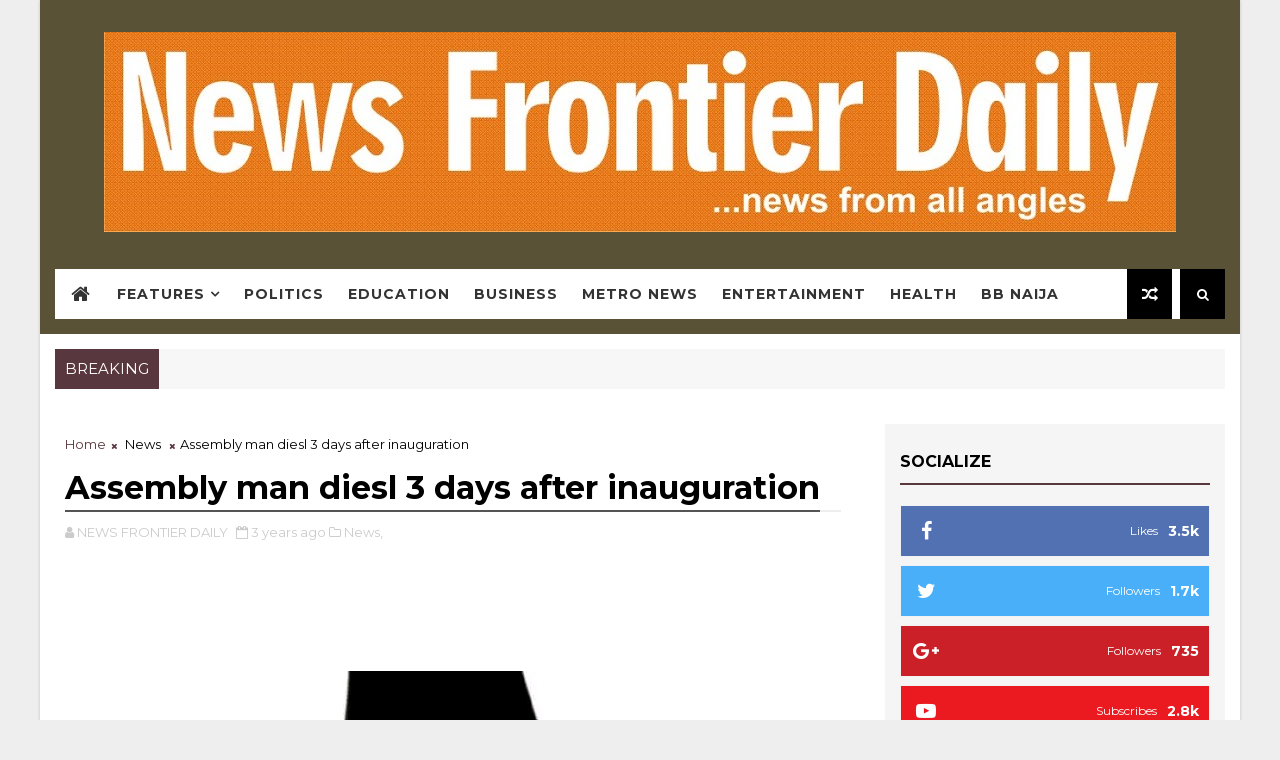

--- FILE ---
content_type: text/html; charset=utf-8
request_url: https://www.google.com/recaptcha/api2/aframe
body_size: 266
content:
<!DOCTYPE HTML><html><head><meta http-equiv="content-type" content="text/html; charset=UTF-8"></head><body><script nonce="atekjt_XqMm9j-9enl5UHA">/** Anti-fraud and anti-abuse applications only. See google.com/recaptcha */ try{var clients={'sodar':'https://pagead2.googlesyndication.com/pagead/sodar?'};window.addEventListener("message",function(a){try{if(a.source===window.parent){var b=JSON.parse(a.data);var c=clients[b['id']];if(c){var d=document.createElement('img');d.src=c+b['params']+'&rc='+(localStorage.getItem("rc::a")?sessionStorage.getItem("rc::b"):"");window.document.body.appendChild(d);sessionStorage.setItem("rc::e",parseInt(sessionStorage.getItem("rc::e")||0)+1);localStorage.setItem("rc::h",'1766960545327');}}}catch(b){}});window.parent.postMessage("_grecaptcha_ready", "*");}catch(b){}</script></body></html>

--- FILE ---
content_type: text/javascript; charset=UTF-8
request_url: https://www.newsfrontier.com.ng/feeds/posts/default/-/News?alt=json-in-script&max-results=5&callback=jQuery1110022134852959096674_1766960541661&_=1766960541662
body_size: 9758
content:
// API callback
jQuery1110022134852959096674_1766960541661({"version":"1.0","encoding":"UTF-8","feed":{"xmlns":"http://www.w3.org/2005/Atom","xmlns$openSearch":"http://a9.com/-/spec/opensearchrss/1.0/","xmlns$blogger":"http://schemas.google.com/blogger/2008","xmlns$georss":"http://www.georss.org/georss","xmlns$gd":"http://schemas.google.com/g/2005","xmlns$thr":"http://purl.org/syndication/thread/1.0","id":{"$t":"tag:blogger.com,1999:blog-9186807010796351417"},"updated":{"$t":"2025-12-27T10:36:35.860+01:00"},"category":[{"term":"Metro"},{"term":"Politics"},{"term":"Education"},{"term":"Entertainment"},{"term":"Crime"},{"term":"Health"},{"term":"Sports"},{"term":"National"},{"term":"Economy"},{"term":"Election"},{"term":"Foreign"},{"term":"Security"},{"term":"Business"},{"term":"Opinion"},{"term":"Religion"},{"term":"Appointment"},{"term":"Lifestyle"},{"term":"Chieftaincy"},{"term":"Transition"},{"term":"Labour"},{"term":"Football"},{"term":"Law"},{"term":"BBNaija"},{"term":"Agriculture"},{"term":"Awards"},{"term":"Birthday"},{"term":"Telecommunication"},{"term":"Infrastructure"},{"term":"Empowerment"},{"term":"Finance"},{"term":"Technology"},{"term":"Housing"},{"term":"Disaster"},{"term":"Environment"},{"term":"Book Launch"},{"term":"Economy\/Foreign"},{"term":"Features"},{"term":"Foreign mission"},{"term":"Oil"},{"term":" Business"},{"term":" News"},{"term":"Banking"},{"term":"Cyber security"},{"term":"NEWS"}],"title":{"type":"text","$t":"NEWS FRONTIER DAILY"},"subtitle":{"type":"html","$t":"...news from all angles"},"link":[{"rel":"http://schemas.google.com/g/2005#feed","type":"application/atom+xml","href":"http:\/\/www.newsfrontier.com.ng\/feeds\/posts\/default"},{"rel":"self","type":"application/atom+xml","href":"http:\/\/www.blogger.com\/feeds\/9186807010796351417\/posts\/default\/-\/News?alt=json-in-script\u0026max-results=5"},{"rel":"alternate","type":"text/html","href":"http:\/\/www.newsfrontier.com.ng\/search\/label\/News"},{"rel":"hub","href":"http://pubsubhubbub.appspot.com/"},{"rel":"next","type":"application/atom+xml","href":"http:\/\/www.blogger.com\/feeds\/9186807010796351417\/posts\/default\/-\/News\/-\/News?alt=json-in-script\u0026start-index=6\u0026max-results=5"}],"author":[{"name":{"$t":"NEWS FRONTIER DAILY"},"uri":{"$t":"http:\/\/www.blogger.com\/profile\/09973453943128394986"},"email":{"$t":"noreply@blogger.com"},"gd$image":{"rel":"http://schemas.google.com/g/2005#thumbnail","width":"31","height":"6","src":"\/\/blogger.googleusercontent.com\/img\/b\/R29vZ2xl\/AVvXsEgvudEGj2wzgroUbzYsKGt8ga9elRz_gU5YLATWOwwPc4r6E7hDzqdnMgErFV05hlQxq2JgZ0wXTxDb3MLXnnp-oBOnykX-H5MC-LXf8wf91z8UJotFTLOHeY48eKqe3A\/s220\/IMG-20210806-WA0094.jpg"}}],"generator":{"version":"7.00","uri":"http://www.blogger.com","$t":"Blogger"},"openSearch$totalResults":{"$t":"4468"},"openSearch$startIndex":{"$t":"1"},"openSearch$itemsPerPage":{"$t":"5"},"entry":[{"id":{"$t":"tag:blogger.com,1999:blog-9186807010796351417.post-7310515022549658836"},"published":{"$t":"2025-11-20T22:44:14.072+01:00"},"updated":{"$t":"2025-11-20T22:44:30.234+01:00"},"category":[{"scheme":"http://www.blogger.com/atom/ns#","term":"News"}],"title":{"type":"text","$t":"Nnamdi Kanu bags life imprisonment over"},"content":{"type":"html","$t":"\u003Cdiv\u003E\u003Cbr\u003E\u003C\/div\u003E\u003Cdiv\u003E\u003Cbr\u003E\u003C\/div\u003E\u003Cdiv\u003E\u003Cdiv class=\"separator\" style=\"clear: both; text-align: center;\"\u003E\n  \u003Ca href=\"https:\/\/blogger.googleusercontent.com\/img\/a\/AVvXsEi6V4ZmA3xbGXvJ4U4XeOHMoiTZnqRmdkKqp2pioqPu5HYqFgXw-uOylO5pOfVRM_wbKLupzDSSM0e0wf7CBjkwEvvv3CJiQ4zOFMrGKt0KvRvEyQD13lQ4AXcd6SWXbE-KUBm5-Y0_mfCczLo7qZwmVtdQW5IZFacXUzS1Ch49BMh46jdULQyiPjzFfw\" imageanchor=\"1\" style=\"margin-left: 1em; margin-right: 1em;\"\u003E\n    \u003Cimg border=\"0\"   src=\"https:\/\/blogger.googleusercontent.com\/img\/a\/AVvXsEi6V4ZmA3xbGXvJ4U4XeOHMoiTZnqRmdkKqp2pioqPu5HYqFgXw-uOylO5pOfVRM_wbKLupzDSSM0e0wf7CBjkwEvvv3CJiQ4zOFMrGKt0KvRvEyQD13lQ4AXcd6SWXbE-KUBm5-Y0_mfCczLo7qZwmVtdQW5IZFacXUzS1Ch49BMh46jdULQyiPjzFfw\" width=\"400\"\u003E\n  \u003C\/a\u003E\n\u003C\/div\u003E\u003Cbr\u003E\u003C\/div\u003E\u003Cdiv\u003E\u003Cbr\u003E\u003C\/div\u003E\u003Cdiv\u003EThe Federal High Court sitting in Abuja has sentenced the detained leader of the Indigenous People of Biafra, IPOB, Nnamdi Kanu, to life imprisonment.\u0026nbsp;\u003C\/div\u003E\u003Cdiv\u003E\u003Cbr\u003E\u003C\/div\u003E\u003Cdiv\u003EHe was handed the life sentence on counts 1, 4, 5, and 6 of the charge, while it handed him 20-year jail term on count three and five years on count 7, without the option of fine.\u0026nbsp;\u003C\/div\u003E\u003Cdiv\u003E\u003Cbr\u003E\u003C\/div\u003E\u003Cdiv\u003ETrial Justice James Omotosho said his decision not to pass death sentence on the defendant was owing to a Biblical injunction that demanded the show of mercy.\u0026nbsp;\u003C\/div\u003E\u003Cdiv\u003E\u003Cbr\u003E\u003C\/div\u003E\u003Cdiv\u003EHe ordered that Kanu should be kept in protective custody, even as a radio transmitter he illegally imported into the country was forfeited to the federal government.\u003C\/div\u003E\u003Cdiv\u003E\u003Cbr\u003E\u003C\/div\u003E\u003Cdiv\u003E\u003Cbr\u003E\u003C\/div\u003E\u003Cdiv\u003E\u003Cbr\u003E\u003C\/div\u003E\u003Cdiv\u003E\u003Cbr\u003E\u003C\/div\u003E"},"link":[{"rel":"replies","type":"application/atom+xml","href":"http:\/\/www.newsfrontier.com.ng\/feeds\/7310515022549658836\/comments\/default","title":"Post Comments"},{"rel":"replies","type":"text/html","href":"http:\/\/www.newsfrontier.com.ng\/2025\/11\/nnamdi-kanu-bags-life-imprisonment-over.html#comment-form","title":"0 Comments"},{"rel":"edit","type":"application/atom+xml","href":"http:\/\/www.blogger.com\/feeds\/9186807010796351417\/posts\/default\/7310515022549658836"},{"rel":"self","type":"application/atom+xml","href":"http:\/\/www.blogger.com\/feeds\/9186807010796351417\/posts\/default\/7310515022549658836"},{"rel":"alternate","type":"text/html","href":"http:\/\/www.newsfrontier.com.ng\/2025\/11\/nnamdi-kanu-bags-life-imprisonment-over.html","title":"Nnamdi Kanu bags life imprisonment over"}],"author":[{"name":{"$t":"NEWS FRONTIER DAILY"},"uri":{"$t":"http:\/\/www.blogger.com\/profile\/09973453943128394986"},"email":{"$t":"noreply@blogger.com"},"gd$image":{"rel":"http://schemas.google.com/g/2005#thumbnail","width":"31","height":"6","src":"\/\/blogger.googleusercontent.com\/img\/b\/R29vZ2xl\/AVvXsEgvudEGj2wzgroUbzYsKGt8ga9elRz_gU5YLATWOwwPc4r6E7hDzqdnMgErFV05hlQxq2JgZ0wXTxDb3MLXnnp-oBOnykX-H5MC-LXf8wf91z8UJotFTLOHeY48eKqe3A\/s220\/IMG-20210806-WA0094.jpg"}}],"media$thumbnail":{"xmlns$media":"http://search.yahoo.com/mrss/","url":"https:\/\/blogger.googleusercontent.com\/img\/a\/AVvXsEi6V4ZmA3xbGXvJ4U4XeOHMoiTZnqRmdkKqp2pioqPu5HYqFgXw-uOylO5pOfVRM_wbKLupzDSSM0e0wf7CBjkwEvvv3CJiQ4zOFMrGKt0KvRvEyQD13lQ4AXcd6SWXbE-KUBm5-Y0_mfCczLo7qZwmVtdQW5IZFacXUzS1Ch49BMh46jdULQyiPjzFfw=s72-c","height":"72","width":"72"},"thr$total":{"$t":"0"}},{"id":{"$t":"tag:blogger.com,1999:blog-9186807010796351417.post-1963114438615083560"},"published":{"$t":"2025-11-20T22:41:02.797+01:00"},"updated":{"$t":"2025-11-20T22:41:21.922+01:00"},"category":[{"scheme":"http://www.blogger.com/atom/ns#","term":"News"}],"title":{"type":"text","$t":"FG seeks death penalty for Kanu, forfeiture of his broadcast equipment"},"content":{"type":"html","$t":"\u003Cdiv\u003E\u003Cbr\u003E\u003C\/div\u003E\u003Cdiv\u003E\u003Cbr\u003E\u003C\/div\u003E\u003Cdiv\u003E\u003Cdiv class=\"separator\" style=\"clear: both; text-align: center;\"\u003E\n  \u003Ca href=\"https:\/\/blogger.googleusercontent.com\/img\/a\/AVvXsEgfCD28CXG2zaWw6eNfCRt129zul_0-LYej8OxIOKw39z8FRMWgczVqk8TCQDfzEJsvaSTjFikFI5hpviOOhN1exg92aC_CwJnwzbXVMYLEwCIeCijz2wuaMi7brPtO8UEWA566Y-JjpwZv0VFuBgNMDuHYgnkh-iXD13wkNRtj4QOrlyC10HAGnnJ75g\" imageanchor=\"1\" style=\"margin-left: 1em; margin-right: 1em;\"\u003E\n    \u003Cimg border=\"0\"   src=\"https:\/\/blogger.googleusercontent.com\/img\/a\/AVvXsEgfCD28CXG2zaWw6eNfCRt129zul_0-LYej8OxIOKw39z8FRMWgczVqk8TCQDfzEJsvaSTjFikFI5hpviOOhN1exg92aC_CwJnwzbXVMYLEwCIeCijz2wuaMi7brPtO8UEWA566Y-JjpwZv0VFuBgNMDuHYgnkh-iXD13wkNRtj4QOrlyC10HAGnnJ75g\" width=\"400\"\u003E\n  \u003C\/a\u003E\n\u003C\/div\u003E\u003Cbr\u003E\u003C\/div\u003E\u003Cdiv\u003E\u003Cbr\u003E\u003C\/div\u003E\u003Cdiv\u003EFollowing the conviction of the detained leader of the Indigenous People of Biafra, IPOB, Nnamdi Kanu, the Federal Government, on Thursday, applied for him to be sentenced to death.\u003C\/div\u003E\u003Cdiv\u003E\u003Cbr\u003E\u003C\/div\u003E\u003Cdiv\u003EFG's lead counsel, Chief Adegboyega Awomolo, SAN,\u0026nbsp; made the application shortly after the court found Kanu guilty on all the seven-count terrorism charge that was preferred against him.\u0026nbsp;\u003C\/div\u003E\u003Cdiv\u003E\u003Cbr\u003E\u003C\/div\u003E\u003Cdiv\u003EThe prosecution insisted that Kanu's incitement led to the death of several security operatives and the destruction of public infrastructure, alleging that both the IPOB and the Eastern Security Network, ESN, which he identified as its armed wing, took steps to destabilize the country.\u0026nbsp;\u003C\/div\u003E\u003Cdiv\u003E\u003Cbr\u003E\u003C\/div\u003E\u003Cdiv\u003EHe maintained that imposing the maximum sentence on the defendant was the only way to give justice to victims of Kanu's terrorist acts.\u0026nbsp;\u003C\/div\u003E\u003Cdiv\u003E\u003Cbr\u003E\u003C\/div\u003E\u003Cdiv\u003EAccording to him, whereas the counts 1, 2, 4, 5 and 6 of the charge prescribed the death sentence, count 3 attracts 20 years imprisonment, while the punishment for the offence in count 7 is five years jail term.\u0026nbsp;\u003C\/div\u003E\u003Cdiv\u003E\u003Cbr\u003E\u003C\/div\u003E\u003Cdiv\u003E\"My lord should consider the nature and gravity of acts of terrorism committed by the convict which were against innocent Nigerians that reside in the South East,\" he added.\u0026nbsp;\u003C\/div\u003E\u003Cdiv\u003E\u003Cbr\u003E\u003C\/div\u003E\u003Cdiv\u003EBesides, he accused Kanu of failing to show remorse or penitence for the offence, insisting that his conduct before the court was marked by arrogance.\u003C\/div\u003E\u003Cdiv\u003E\u003Cbr\u003E\u003C\/div\u003E\u003Cdiv\u003EMore so, FG urged the court to order the forfeiture of all the broadcast equipment that were seized from Kanu, as well as to restrict him from having access to digital devices or internet facility, wherever he would be kept to serve the sentence.\u0026nbsp;\u003C\/div\u003E\u003Cdiv\u003E\u003Cbr\u003E\u003C\/div\u003E\u003Cdiv\u003EFG's lawyer pleaded that for Kanu's safety, he should not be kept at the Kuje prison in Abuja which he said suffered jail breaks in the past.\u0026nbsp;\u003C\/div\u003E\u003Cdiv\u003E\u003Cbr\u003E\u003C\/div\u003E\u003Cdiv\u003EMeanwhile, before the court stood the matter down till 4:10pm for sentencing, a heard a plea from the member of the House of Representatives for Ikwuano\/Umuahia North \u0026amp; South, Hon. Obinna Aguocha, who begged it to tamper justice with mercy.\u0026nbsp;\u003C\/div\u003E\u003Cdiv\u003E\u003Cbr\u003E\u003C\/div\u003E\u003Cdiv\u003EThe judgement of the court marked an end to Kanu's trial that lasted over 10 years\u003C\/div\u003E\u003Cdiv\u003E\u003Cbr\u003E\u003C\/div\u003E\u003Cdiv\u003E\u003Cbr\u003E\u003C\/div\u003E\u003Cdiv\u003E\u003Cbr\u003E\u003C\/div\u003E"},"link":[{"rel":"replies","type":"application/atom+xml","href":"http:\/\/www.newsfrontier.com.ng\/feeds\/1963114438615083560\/comments\/default","title":"Post Comments"},{"rel":"replies","type":"text/html","href":"http:\/\/www.newsfrontier.com.ng\/2025\/11\/fg-seeks-death-penalty-for-kanu.html#comment-form","title":"0 Comments"},{"rel":"edit","type":"application/atom+xml","href":"http:\/\/www.blogger.com\/feeds\/9186807010796351417\/posts\/default\/1963114438615083560"},{"rel":"self","type":"application/atom+xml","href":"http:\/\/www.blogger.com\/feeds\/9186807010796351417\/posts\/default\/1963114438615083560"},{"rel":"alternate","type":"text/html","href":"http:\/\/www.newsfrontier.com.ng\/2025\/11\/fg-seeks-death-penalty-for-kanu.html","title":"FG seeks death penalty for Kanu, forfeiture of his broadcast equipment"}],"author":[{"name":{"$t":"NEWS FRONTIER DAILY"},"uri":{"$t":"http:\/\/www.blogger.com\/profile\/09973453943128394986"},"email":{"$t":"noreply@blogger.com"},"gd$image":{"rel":"http://schemas.google.com/g/2005#thumbnail","width":"31","height":"6","src":"\/\/blogger.googleusercontent.com\/img\/b\/R29vZ2xl\/AVvXsEgvudEGj2wzgroUbzYsKGt8ga9elRz_gU5YLATWOwwPc4r6E7hDzqdnMgErFV05hlQxq2JgZ0wXTxDb3MLXnnp-oBOnykX-H5MC-LXf8wf91z8UJotFTLOHeY48eKqe3A\/s220\/IMG-20210806-WA0094.jpg"}}],"media$thumbnail":{"xmlns$media":"http://search.yahoo.com/mrss/","url":"https:\/\/blogger.googleusercontent.com\/img\/a\/AVvXsEgfCD28CXG2zaWw6eNfCRt129zul_0-LYej8OxIOKw39z8FRMWgczVqk8TCQDfzEJsvaSTjFikFI5hpviOOhN1exg92aC_CwJnwzbXVMYLEwCIeCijz2wuaMi7brPtO8UEWA566Y-JjpwZv0VFuBgNMDuHYgnkh-iXD13wkNRtj4QOrlyC10HAGnnJ75g=s72-c","height":"72","width":"72"},"thr$total":{"$t":"0"}},{"id":{"$t":"tag:blogger.com,1999:blog-9186807010796351417.post-7704343520817540159"},"published":{"$t":"2025-11-20T22:34:25.601+01:00"},"updated":{"$t":"2025-11-20T22:36:36.439+01:00"},"category":[{"scheme":"http://www.blogger.com/atom/ns#","term":"News"}],"title":{"type":"text","$t":"You lack power to reverse, nullify Daniel's suspension: Ogun APC Ward tells National leadership"},"content":{"type":"html","$t":"\u003Cdiv\u003E\u003Cdiv class=\"separator\" style=\"clear: both; text-align: center;\"\u003E\n  \u003Ca href=\"https:\/\/blogger.googleusercontent.com\/img\/a\/AVvXsEjBGOTdwkCcD6WlWCYfExW_ke7sElXxEsahs5EnKS0OXhCH_c2U_zgae8JXyR1z5aSvcLw0HW8G2sw07T796mA1pD2YRe5qexM-yKcLLxLMltZ_64ekg8HbQnfRuBSzRgRG99ep0qbI6VXACVPIQo691fLauivWhGAonDiDGLGRpWavKjvjRqkplaLjzQ\" imageanchor=\"1\" style=\"margin-left: 1em; margin-right: 1em;\"\u003E\n    \u003Cimg border=\"0\"   src=\"https:\/\/blogger.googleusercontent.com\/img\/a\/AVvXsEjBGOTdwkCcD6WlWCYfExW_ke7sElXxEsahs5EnKS0OXhCH_c2U_zgae8JXyR1z5aSvcLw0HW8G2sw07T796mA1pD2YRe5qexM-yKcLLxLMltZ_64ekg8HbQnfRuBSzRgRG99ep0qbI6VXACVPIQo691fLauivWhGAonDiDGLGRpWavKjvjRqkplaLjzQ\" width=\"400\"\u003E\n  \u003C\/a\u003E\n\u003C\/div\u003E\u003Cbr\u003E\u003C\/div\u003E\u003Cdiv\u003E\u003Cbr\u003E\u003C\/div\u003E\u003Cdiv\u003EThe Executive Committee of the All Progressives Congress (APC), Ward 4, Sagamu Local Government Area of Ogun State, has insisted that the suspension of Senator Gbenga Daniel, representing Ogun East Senatorial District, remains valid despite a directive from the party’s National Working Committee (NWC) calling for a halt to further action.\u003C\/div\u003E\u003Cdiv\u003E\u003Cbr\u003E\u003C\/div\u003E\u003Cdiv\u003ESpeaking at a press conference on Thursday at the ward secretariat in Sabo, Sagamu, the committee maintained that the national leadership lacked the authority to nullify or reverse the disciplinary action taken against the former governor.\u003C\/div\u003E\u003Cdiv\u003E\u003Cbr\u003E\u003C\/div\u003E\u003Cdiv\u003EIt would be recalled that the NWC, in a letter dated November 17, 2025, had instructed the Ogun State chapter of the party to suspend all actions relating to Daniel’s suspension pending a formal review.\u0026nbsp;\u003C\/div\u003E\u003Cdiv\u003E\u003Cbr\u003E\u003C\/div\u003E\u003Cdiv\u003EThe letter, signed by the party’s National Secretary, Senator Surajudeen Ajibola Basiru, noted that the committee had not deliberated on the matter as required by Articles 21.3(d) and (e) of the APC Constitution and emphasised the need for due process.\u0026nbsp;\u003C\/div\u003E\u003Cdiv\u003E\u003Cbr\u003E\u003C\/div\u003E\u003Cdiv\u003EIt further stated that Daniel remained a bona fide member of the party, until the review was concluded.\u003C\/div\u003E\u003Cdiv\u003E\u003Cbr\u003E\u003C\/div\u003E\u003Cdiv\u003EAddressing the journalists, the Ward 4 Secretary, Durojaiye Oluwole, dismissed the national leadership’s position, as well as a statement issued on Daniel’s behalf by MJS Partners.\u0026nbsp;\u003C\/div\u003E\u003Cdiv\u003E\u003Cbr\u003E\u003C\/div\u003E\u003Cdiv\u003EHe argued that the ward followed due process in suspending the senator over alleged anti-party activities, noting that Daniel failed to honour invitations to defend himself.\u003C\/div\u003E\u003Cdiv\u003E\u003Cbr\u003E\u003C\/div\u003E\u003Cdiv\u003EOluwole stressed that the initiation of disciplinary action, according to the APC Constitution, is the “exclusive preserve” of the relevant executive committee, whether at ward, local government, state, zonal, or national level.\u0026nbsp;\u003C\/div\u003E\u003Cdiv\u003E\u003Cbr\u003E\u003C\/div\u003E\u003Cdiv\u003EHe further argued that although the NWC also has the power to suspend members, this does not override the authority of other executive organs nor subject their decisions to NWC review.\u003C\/div\u003E\u003Cdiv\u003E\u003Cbr\u003E\u003C\/div\u003E\u003Cdiv\u003EHe maintained that only the party’s appeal process, outlined in Article 21.4, can overturn such disciplinary actions, not directives from the NWC.\u003C\/div\u003E\u003Cdiv\u003E\u003Cbr\u003E\u003C\/div\u003E\u003Cdiv\u003E“The directive contained in the letter of the National Secretary is misplaced and has no foundation in the party’s Constitution. The NWC cannot review, nullify, set aside, or reverse the valid suspension imposed on Senator Olugbenga Daniel.”\u003C\/div\u003E\u003Cdiv\u003E\u003Cbr\u003E\u003C\/div\u003E\u003Cdiv\u003EHe added that while Daniel has not been expelled, his suspension unchallenged through the proper channels temporarily strips him of his rights and privileges in the party.\u003C\/div\u003E\u003Cdiv\u003E\u003Cbr\u003E\u003C\/div\u003E\u003Cdiv\u003EThe ward leadership alleged that the suspension stemmed from Daniel’s conduct during the last general elections, accusing him of openly working against the party’s interests and attempting to interfere with proceedings at the Election Petitions Tribunal to the detriment of APC candidates.\u003C\/div\u003E\u003Cdiv\u003E\u003Cbr\u003E\u003C\/div\u003E\u003Cdiv\u003E“We reaffirm that the suspension of Senator Otunba Olugbenga Daniel remains in full effect,” Oluwole declared that Ward 4 remains committed to discipline, fairness, and adherence to due process within the party.\u003C\/div\u003E\u003Cdiv\u003E\u003Cbr\u003E\u003C\/div\u003E\u003Cdiv\u003E\u003Cbr\u003E\u003C\/div\u003E\u003Cdiv\u003E\u003Cbr\u003E\u003C\/div\u003E\u003Cdiv\u003E\u003Cbr\u003E\u003C\/div\u003E\u003Cdiv\u003E###@@@\u003C\/div\u003E\u003Cdiv\u003E\u003Cbr\u003E\u003C\/div\u003E\u003Cdiv\u003EDaniel's suspension: Ogun APC Ward rejects National leadership’s intervention\u003C\/div\u003E\u003Cdiv\u003E\u003Cbr\u003E\u003C\/div\u003E\u003Cdiv\u003E\u003Cbr\u003E\u003C\/div\u003E\u003Cdiv\u003E......says you can't reverse, nullify Daniel's suspension\u003C\/div\u003E\u003Cdiv\u003E\u003Cbr\u003E\u003C\/div\u003E\u003Cdiv\u003E\u003Cbr\u003E\u003C\/div\u003E\u003Cdiv\u003E\u003Cbr\u003E\u003C\/div\u003E\u003Cdiv\u003EBy James Ogunnaike, Abeokuta\u0026nbsp;\u003C\/div\u003E\u003Cdiv\u003E\u003Cbr\u003E\u003C\/div\u003E\u003Cdiv\u003E\u003Cbr\u003E\u003C\/div\u003E\u003Cdiv\u003EThe Executive Committee of the All Progressives Congress (APC), Ward 4, Sagamu local government area of Ogun State, has declared that the suspension of the Senator, representing Ogun East Senatorial District in the National Assembly, Senator Gbenga Daniel, remains in effect.\u003C\/div\u003E\u003Cdiv\u003E\u003Cbr\u003E\u003C\/div\u003E\u003Cdiv\u003E\u003Cbr\u003E\u003C\/div\u003E\u003Cdiv\u003EThe committee, made this declaration at a press conference , held on Thursday at the Ward Secretariat in Sabo, Sagamu, the National Working Committee (NWC) of the party cannot issue any directive to review, nullify, set aside, or reverse the valid suspension earlier imposed on Daniel by the appropriate party organs in Ogun State.\u0026nbsp;\u003C\/div\u003E\u003Cdiv\u003E\u003Cbr\u003E\u003C\/div\u003E\u003Cdiv\u003E\u003Cbr\u003E\u003C\/div\u003E\u003Cdiv\u003EIt would be recalled that the National leadership of APC in a letter dated November 17, 2025 and addressed to the party Chairman in Ogun State, directed the State Chapter to halt further action on the purported suspension of Senator Daniel, pending a formal review by the party’s National Working Committee (NWC).\u003C\/div\u003E\u003Cdiv\u003E\u003Cbr\u003E\u003C\/div\u003E\u003Cdiv\u003E\u003Cbr\u003E\u003C\/div\u003E\u003Cdiv\u003EThe letter signed by the National Secretary of the Party, Senator Surajudeen Ajibola Basiru, the National Secretariat expressed concern over the recent notice of suspension issued against the senator, noting that the party had been inundated with reports on the development.\u003C\/div\u003E\u003Cdiv\u003E\u003Cbr\u003E\u003C\/div\u003E\u003Cdiv\u003EThe letter clarified that the NWC had not yet deliberated on the issue as required under Articles 21.3(d and e) of the APC constitution,\u0026nbsp;\u003C\/div\u003E\u003Cdiv\u003Eemphasizing that due process must be followed before any disciplinary action can stand.\u003C\/div\u003E\u003Cdiv\u003E\u003Cbr\u003E\u003C\/div\u003E\u003Cdiv\u003E\"Consequently, the Ogun State leadership of the party has been instructed to allow the NWC to investigate the matter and reach an informed decision before issuing further public statements.\u003C\/div\u003E\u003Cdiv\u003E\u003Cbr\u003E\u003C\/div\u003E\u003Cdiv\u003EThe National Secretary stressed that, “until then, Sen. Otunba Olugbenga Daniel remains a bona fide member of the party,” reaffirming the senator’s standing within the APC.\u003C\/div\u003E\u003Cdiv\u003E\u003Cbr\u003E\u003C\/div\u003E\u003Cdiv\u003EAddressing newsmen at the media briefing, the APC Ward 4, Sagamu local government, the Party Secretary, Durojaiye Oluwole, dismissed the press release issued by MJS Partners on behalf of Senator Daniel, regarding a letter from the National Secretariat of the party dated 17 November, 2025.\u003C\/div\u003E\u003Cdiv\u003E\u003Cbr\u003E\u003C\/div\u003E\u003Cdiv\u003E\u003Cbr\u003E\u003C\/div\u003E\u003Cdiv\u003EDurojaiye said, \"while it is not the intention of the ward to publicly engage non-members on issues concerning the party, it is considered imperative to clarify and restate the issues in contention.\u003C\/div\u003E\u003Cdiv\u003E\u003Cbr\u003E\u003C\/div\u003E\u003Cdiv\u003E\u003Cbr\u003E\u003C\/div\u003E\u003Cdiv\u003EHe said, the communication made to NWC by the State Chapter was in relation to the suspension of Senator Otunba Gbenga Daniel, adding that the decision to suspend him was itself taken and communicated to the State Executive by the Ward Executive, so as to allow for thorough investigation of allegations made against the senator, which pertained to anti-party activities. This, he said, was after the senator failed to honour invitations extended to him to appear to defend the allegations.\u003C\/div\u003E\u003Cdiv\u003E\u003Cbr\u003E\u003C\/div\u003E\u003Cdiv\u003E\u003Cbr\u003E\u003C\/div\u003E\u003Cdiv\u003EThe statement added that contrary to the assertion of the APC National Secretary, Sen. Surajudeen Bashiru contained, the initiation of disciplinary proceedings against a party member is, to use the exact words of the Party Constitution, the exclusive preserve of the \"Executive Committee Concerned\" which depending on the allegations made, may be any of the Executive Councils at the Ward, Local Government, State, Zonal or National levels.\u0026nbsp;\u003C\/div\u003E\u003Cdiv\u003E\u003Cbr\u003E\u003C\/div\u003E\u003Cdiv\u003E\u003Cbr\u003E\u003C\/div\u003E\u003Cdiv\u003EIt added that \"whilst Article 21(5)(vii) of the Constitution also grants the National Working Committee the power to suspend erring members, that power does not in itself abrogate that of the Executive Councils, nor does it subject their decisions at any level to the review of the National Working Committee.\u0026nbsp;\u003C\/div\u003E\u003Cdiv\u003E\u003Cbr\u003E\u003C\/div\u003E\u003Cdiv\u003E\u003Cbr\u003E\u003C\/div\u003E\u003Cdiv\u003EDurojaye added \"On the contrary, the exercise by any Executive Council of its disciplinary power, inclusive of the power of suspension such as that made in relation to Senator Gbenga Daniel, is subject only to appeal as outlined in Article 21.4.\u003C\/div\u003E\u003Cdiv\u003E\u003Cbr\u003E\u003C\/div\u003E\u003Cdiv\u003E\"Again, at the risk of repetition and for the purpose of emphasis, no provision of Article 21(4) subjects the decision to suspend the Senator to the overview of the National Working Committee.\u003C\/div\u003E\u003Cdiv\u003E\u003Cbr\u003E\u003C\/div\u003E\u003Cdiv\u003E\u003Cbr\u003E\u003C\/div\u003E\u003Cdiv\u003E\"Consequent upon the foregoing, the directive contained in the letter of the National Secretary is misplaced and has no foundation in the Party's Constitution.\u0026nbsp;\u003C\/div\u003E\u003Cdiv\u003E\u003Cbr\u003E\u003C\/div\u003E\u003Cdiv\u003E\"The NWC cannot issue any directive to review, nullify, set aside, or reverse the valid suspension earlier imposed on Senator Otunba Olugbenga Daniel by the appropriate Party organs in Ogun State.\u0026nbsp;\u003C\/div\u003E\u003Cdiv\u003E\u003Cbr\u003E\u003C\/div\u003E\u003Cdiv\u003E\u003Cbr\u003E\u003C\/div\u003E\u003Cdiv\u003E\"While it may be conceded that Senator Otunba Olugbenga Daniel is yet to be expelled from the party, the fact of suspension, which remains unchallenged in accordance with the Party Constitution, brings a temporary halt to his rights, privileges and obligations in the party.\u003C\/div\u003E\u003Cdiv\u003E\u003Cbr\u003E\u003C\/div\u003E\u003Cdiv\u003E\"This entire episode originated from the last general elections, when Senator Otunba Olugbenga Daniel acted in open defiance of the Party and engaged in actions inimical to the interest of the party and its candidates in Ogun State.\u0026nbsp;\u003C\/div\u003E\u003Cdiv\u003E\u003Cbr\u003E\u003C\/div\u003E\u003Cdiv\u003E\u003Cbr\u003E\u003C\/div\u003E\u003Cdiv\u003E\"Beyond the elections, he further attempted to obstruct and frustrate the course of justice during the Election Petitions Tribunal sittings by actions and interventions that were directly hostile to the interests of the APC and its candidates. These and many more are the unchallenged anti-party activities of the suspended senator.\u003C\/div\u003E\u003Cdiv\u003E\u003Cbr\u003E\u003C\/div\u003E\u003Cdiv\u003E\u003Cbr\u003E\u003C\/div\u003E\u003Cdiv\u003E\"We therefore reaffirm that the suspension of Senator Otunba Olugbenga Daniel remains in full effect.\"\u003C\/div\u003E\u003Cdiv\u003E\u003Cbr\u003E\u003C\/div\u003E\u003Cdiv\u003E\u003Cbr\u003E\u003C\/div\u003E\u003Cdiv\u003EThe statement said that the leadership of Ward 4\u0026nbsp; remained committed to upholding discipline, fairness, and due process within the party.\u003C\/div\u003E"},"link":[{"rel":"replies","type":"application/atom+xml","href":"http:\/\/www.newsfrontier.com.ng\/feeds\/7704343520817540159\/comments\/default","title":"Post Comments"},{"rel":"replies","type":"text/html","href":"http:\/\/www.newsfrontier.com.ng\/2025\/11\/you-lack-power-to-reverse-nullify.html#comment-form","title":"0 Comments"},{"rel":"edit","type":"application/atom+xml","href":"http:\/\/www.blogger.com\/feeds\/9186807010796351417\/posts\/default\/7704343520817540159"},{"rel":"self","type":"application/atom+xml","href":"http:\/\/www.blogger.com\/feeds\/9186807010796351417\/posts\/default\/7704343520817540159"},{"rel":"alternate","type":"text/html","href":"http:\/\/www.newsfrontier.com.ng\/2025\/11\/you-lack-power-to-reverse-nullify.html","title":"You lack power to reverse, nullify Daniel's suspension: Ogun APC Ward tells National leadership"}],"author":[{"name":{"$t":"NEWS FRONTIER DAILY"},"uri":{"$t":"http:\/\/www.blogger.com\/profile\/09973453943128394986"},"email":{"$t":"noreply@blogger.com"},"gd$image":{"rel":"http://schemas.google.com/g/2005#thumbnail","width":"31","height":"6","src":"\/\/blogger.googleusercontent.com\/img\/b\/R29vZ2xl\/AVvXsEgvudEGj2wzgroUbzYsKGt8ga9elRz_gU5YLATWOwwPc4r6E7hDzqdnMgErFV05hlQxq2JgZ0wXTxDb3MLXnnp-oBOnykX-H5MC-LXf8wf91z8UJotFTLOHeY48eKqe3A\/s220\/IMG-20210806-WA0094.jpg"}}],"media$thumbnail":{"xmlns$media":"http://search.yahoo.com/mrss/","url":"https:\/\/blogger.googleusercontent.com\/img\/a\/AVvXsEjBGOTdwkCcD6WlWCYfExW_ke7sElXxEsahs5EnKS0OXhCH_c2U_zgae8JXyR1z5aSvcLw0HW8G2sw07T796mA1pD2YRe5qexM-yKcLLxLMltZ_64ekg8HbQnfRuBSzRgRG99ep0qbI6VXACVPIQo691fLauivWhGAonDiDGLGRpWavKjvjRqkplaLjzQ=s72-c","height":"72","width":"72"},"thr$total":{"$t":"0"}},{"id":{"$t":"tag:blogger.com,1999:blog-9186807010796351417.post-370299571743300697"},"published":{"$t":"2025-11-20T21:22:15.536+01:00"},"updated":{"$t":"2025-11-20T21:22:47.577+01:00"},"category":[{"scheme":"http://www.blogger.com/atom/ns#","term":"News"}],"title":{"type":"text","$t":"Obafemi Awolowo’s grandson, Olusegun, dies at 62"},"content":{"type":"html","$t":"\u003Cdiv\u003E\u003Cbr\u003E\u003C\/div\u003E\u003Cdiv\u003E\u003Cdiv class=\"separator\" style=\"clear: both; text-align: center;\"\u003E\n  \u003Ca href=\"https:\/\/blogger.googleusercontent.com\/img\/a\/AVvXsEhF8UauTqJROfTa90iULJ7XW5KjMbtBbYcDgj7q4k7XAbYEFF_6edkHpXW0yu4APh4lIFaD8c6uhN76_htTG_Q8WUImYR3cblQXZmTLo1M_VoZlq07Lbjwu3QWg1Ye5rJ0LvxxVztI70OtM2uBerp_5ipin1aYcFfgabS0x0ftNAD-UXRQWPCW5XyY1Hg\" imageanchor=\"1\" style=\"margin-left: 1em; margin-right: 1em;\"\u003E\n    \u003Cimg border=\"0\"   src=\"https:\/\/blogger.googleusercontent.com\/img\/a\/AVvXsEhF8UauTqJROfTa90iULJ7XW5KjMbtBbYcDgj7q4k7XAbYEFF_6edkHpXW0yu4APh4lIFaD8c6uhN76_htTG_Q8WUImYR3cblQXZmTLo1M_VoZlq07Lbjwu3QWg1Ye5rJ0LvxxVztI70OtM2uBerp_5ipin1aYcFfgabS0x0ftNAD-UXRQWPCW5XyY1Hg\" width=\"400\"\u003E\n  \u003C\/a\u003E\n\u003C\/div\u003E\u003Cbr\u003E\u003C\/div\u003E\u003Cdiv\u003EA grandson of the late Nigerian nationalist and statesman, Chief Obafemi Awolowo, Mr. Olusegun Awolowo, is dead .\u003C\/div\u003E\u003Cdiv\u003E\u003Cbr\u003E\u003C\/div\u003E\u003Cdiv\u003EOlusegun, who was former executive director of the Nigerian Export Promotion Council (NEPC), died at the age of 62.\u003C\/div\u003E\u003Cdiv\u003E\u003Cbr\u003E\u003C\/div\u003E\u003Cdiv\u003EThe Awolowo family confirmed his death in a statement on Thursday.\u003C\/div\u003E\u003Cdiv\u003E\u003Cbr\u003E\u003C\/div\u003E\u003Cdiv\u003EThe statement reads in part: “with extremely heavy hearts, we announce the passing of our beloved husband, father and grandfather — Olusegun Awolowo.\u003C\/div\u003E\u003Cdiv\u003E\u003Cbr\u003E\u003C\/div\u003E\u003Cdiv\u003E“He was the world’s most phenomenal husband, father and grandfather — steady, wise, endlessly loving, and the constant anchor of our family.\u003C\/div\u003E\u003Cdiv\u003E\u003Cbr\u003E\u003C\/div\u003E\u003Cdiv\u003EThe family described him as a “painfully loyal servant to Nigeria” who dedicated his life to public service with vision, integrity, passion and unwavering commitment.\u003C\/div\u003E\u003Cdiv\u003E\u003Cbr\u003E\u003C\/div\u003E\u003Cdiv\u003E“He was a true family man, a great friend, a wonderful servant of God, and a deeply beautiful human being. He loved his family. He loved his work. He loved his country. And he lived every day with purpose, humility and a generous spirit that touched everyone who knew him,” the statement added.\u003C\/div\u003E\u003Cdiv\u003E\u003Cbr\u003E\u003C\/div\u003E\u003Cdiv\u003EThe family concluded by saying, “We are shattered by this loss, but forever grateful for his life, his legacy, and the love he poured into all of us. May his gentle soul rest in perfect peace.”\u003C\/div\u003E\u003Cdiv\u003E\u003Cbr\u003E\u003C\/div\u003E\u003Cdiv\u003EMeanwhile, the Ogun State Governor, Dapo Abiodun has described the passing of Mr. Olusegun Awolowo Jr. as a deeply profound personal loss.\u003C\/div\u003E\u003Cdiv\u003E\u003Cbr\u003E\u003C\/div\u003E\u003Cdiv\u003EThe governor, in a condolence message, said the death of the lawyer and former Executive Director\/CEO of the Nigerian Export Promotion Council at 62 came as a rude shock.\u0026nbsp;\u003C\/div\u003E\u003Cdiv\u003E\u003Cbr\u003E\u003C\/div\u003E\u003Cdiv\u003EHe described Awolowo Jr. as “a gentleman par excellence, a voice of courage, and a consummate public servant,” noting that he received the news “with utter disbelief” and will forever treasure memories of their acquaintance.\u003C\/div\u003E\u003Cdiv\u003E\u003Cbr\u003E\u003C\/div\u003E\u003Cdiv\u003EAccording to Abiodun, the deceased was “affable, highly intelligent, and extremely easy-going,” traits which endeared him to many and made his demise even more painful.\u003C\/div\u003E\u003Cdiv\u003E\u003Cbr\u003E\u003C\/div\u003E\u003Cdiv\u003EHe said: “It is extremely hard to process the news that Segun Awolowo Jr. is gone, but we submit unreservedly to the will of the Almighty God, who has called him to His bosom. We are deeply heartbroken, but we take consolation in the exemplary lessons his life taught us, for he was indeed a jolly good fellow.”\u003C\/div\u003E\u003Cdiv\u003E\u003Cbr\u003E\u003C\/div\u003E\u003Cdiv\u003EThe governor noted that although Awolowo Jr. was born two months after the death of his father and was acquainted with grief from childhood, he rose above life’s challenges to become an icon in his own right.\u003C\/div\u003E\u003Cdiv\u003E\u003Cbr\u003E\u003C\/div\u003E\u003Cdiv\u003EHe recalled that after being called to the Bar in December 1989, Awolowo worked with the law firms of Abayomi Sogbesan \u0026amp; Co. and GOK Ajayi \u0026amp; Co., before serving in the administration of President Olusegun Obasanjo as Special Assistant on Traditional Institutions, Legal Due Diligence, and Legal Matters.\u003C\/div\u003E\u003Cdiv\u003E\u003Cbr\u003E\u003C\/div\u003E\u003Cdiv\u003EAbiodun added that his service as Special Assistant to President Umaru Musa Yar’Adua, as Secretary for Social Development, and later Secretary of Transport between 2007 and 2011, as well as his tenure as Executive Director\/CEO of the Nigerian Export Promotion Council from 2013 to 2021, remained exemplary and unblemished.\u003C\/div\u003E\u003Cdiv\u003E\u003Cbr\u003E\u003C\/div\u003E\u003Cdiv\u003EHe said Awolowo’s dedication to national development earned him the unanimous election, in July 2021, as President of National Trade Promotion Organizations (TPOs) from ECOWAS member state.\u0026nbsp;\u003C\/div\u003E\u003Cdiv\u003E\u003Cbr\u003E\u003C\/div\u003E\u003Cdiv\u003E\"His earthly sojourn may have been brief, but it was hugely impactful,\" the governor stated.\u003C\/div\u003E\u003Cdiv\u003E\u003Cbr\u003E\u003C\/div\u003E\u003Cdiv\u003EPrince Abiodun commiserated with his wife and children, the entire Awolowo family, and Nigerians at large, praying that God grants them the fortitude to bear the loss.\u003C\/div\u003E\u003Cdiv\u003E\u003Cbr\u003E\u003C\/div\u003E\u003Cdiv\u003E“May his gentle soul rest in sweet repose,” he added.\u003C\/div\u003E"},"link":[{"rel":"replies","type":"application/atom+xml","href":"http:\/\/www.newsfrontier.com.ng\/feeds\/370299571743300697\/comments\/default","title":"Post Comments"},{"rel":"replies","type":"text/html","href":"http:\/\/www.newsfrontier.com.ng\/2025\/11\/obafemi-awolowos-grandson-olusegun-dies.html#comment-form","title":"0 Comments"},{"rel":"edit","type":"application/atom+xml","href":"http:\/\/www.blogger.com\/feeds\/9186807010796351417\/posts\/default\/370299571743300697"},{"rel":"self","type":"application/atom+xml","href":"http:\/\/www.blogger.com\/feeds\/9186807010796351417\/posts\/default\/370299571743300697"},{"rel":"alternate","type":"text/html","href":"http:\/\/www.newsfrontier.com.ng\/2025\/11\/obafemi-awolowos-grandson-olusegun-dies.html","title":"Obafemi Awolowo’s grandson, Olusegun, dies at 62"}],"author":[{"name":{"$t":"NEWS FRONTIER DAILY"},"uri":{"$t":"http:\/\/www.blogger.com\/profile\/09973453943128394986"},"email":{"$t":"noreply@blogger.com"},"gd$image":{"rel":"http://schemas.google.com/g/2005#thumbnail","width":"31","height":"6","src":"\/\/blogger.googleusercontent.com\/img\/b\/R29vZ2xl\/AVvXsEgvudEGj2wzgroUbzYsKGt8ga9elRz_gU5YLATWOwwPc4r6E7hDzqdnMgErFV05hlQxq2JgZ0wXTxDb3MLXnnp-oBOnykX-H5MC-LXf8wf91z8UJotFTLOHeY48eKqe3A\/s220\/IMG-20210806-WA0094.jpg"}}],"media$thumbnail":{"xmlns$media":"http://search.yahoo.com/mrss/","url":"https:\/\/blogger.googleusercontent.com\/img\/a\/AVvXsEhF8UauTqJROfTa90iULJ7XW5KjMbtBbYcDgj7q4k7XAbYEFF_6edkHpXW0yu4APh4lIFaD8c6uhN76_htTG_Q8WUImYR3cblQXZmTLo1M_VoZlq07Lbjwu3QWg1Ye5rJ0LvxxVztI70OtM2uBerp_5ipin1aYcFfgabS0x0ftNAD-UXRQWPCW5XyY1Hg=s72-c","height":"72","width":"72"},"thr$total":{"$t":"0"}},{"id":{"$t":"tag:blogger.com,1999:blog-9186807010796351417.post-5102098197068139921"},"published":{"$t":"2025-11-17T21:06:29.670+01:00"},"updated":{"$t":"2025-11-17T21:24:46.120+01:00"},"category":[{"scheme":"http://www.blogger.com/atom/ns#","term":"News"}],"title":{"type":"text","$t":"PDP Crisis: Adeleke 'stranded', looking for platform to contest 2026 poll "},"content":{"type":"html","$t":"\u003Cdiv\u003E\u003Cbr\u003E\u003C\/div\u003E\u003Cdiv\u003E\u003Cbr\u003E\u003C\/div\u003E\u003Cdiv\u003E\u003Cbr\u003E\u003C\/div\u003E\u003Cdiv\u003E\u003Cdiv class=\"separator\" style=\"clear: both; text-align: center;\"\u003E\n  \u003Ca href=\"https:\/\/blogger.googleusercontent.com\/img\/a\/AVvXsEjIOdIFtgUCPfN0TcFQRn5_4jaqpXkQnflmfmWjnPpIHVk2r8tASL0wZWxV7bp0H2PqWgIqc-rkuCVdZRAdzkjaGZc01M07NkR8mi9H2b7yNbaqdZ7B4KjMI4F9pvCc-L3cmZ2TIoJIXjeoxupezYjA8ezYUG8UymfXScFdvrXpOcouMUNmwOn4WHZNhg\" imageanchor=\"1\" style=\"margin-left: 1em; margin-right: 1em;\"\u003E\n    \u003Cimg border=\"0\"   src=\"https:\/\/blogger.googleusercontent.com\/img\/a\/AVvXsEjIOdIFtgUCPfN0TcFQRn5_4jaqpXkQnflmfmWjnPpIHVk2r8tASL0wZWxV7bp0H2PqWgIqc-rkuCVdZRAdzkjaGZc01M07NkR8mi9H2b7yNbaqdZ7B4KjMI4F9pvCc-L3cmZ2TIoJIXjeoxupezYjA8ezYUG8UymfXScFdvrXpOcouMUNmwOn4WHZNhg\" width=\"400\"\u003E\n  \u003C\/a\u003E\n\u003C\/div\u003E\u003Cbr\u003E\u003C\/div\u003E\u003Cdiv\u003E\u003Cbr\u003E\u003C\/div\u003E\u003Cdiv\u003EThe National Deputy Vice Chairman, Southwest of the People's Democratic Party, (PDP) Kamorudeen Ajisafe has revealed that Osun State Governor, Ademola Adeleke is faced with the dilemma of a political platform to contest for the 2026 governorship poll in the State.\u003C\/div\u003E\u003Cdiv\u003E\u003Cbr\u003E\u003C\/div\u003E\u003Cdiv\u003ESpeaking on a private radio programme tagged 'Frank Talk', on Monday the party chieftain said the present crisis in the party would not allow it present a candidate for next year poll.\u003C\/div\u003E\u003Cdiv\u003E\u003Cbr\u003E\u003C\/div\u003E\u003Cdiv\u003EHe said the party suffered similar faith in Ekiti State due to Senator Samuel Anyanwu rebellion against the party, hence, the need for Governor Adeleke to find a platform to exercise his right to retain power.\u003C\/div\u003E\u003Cdiv\u003E\u003Cbr\u003E\u003C\/div\u003E\u003Cdiv\u003EHis words, \"Let me tell you that if anything happens in Osun, it has to do with looking for a platform to contest, I am telling you. Where is the platform to contest now? If you are a very good party man will you be happy loosing someone like Taraba State Governor? Osun state, like you rightly said he is planning, I don't know about planning, I am sensitive for the need for a political platform to contest.\u0026nbsp;\u003C\/div\u003E\u003Cdiv\u003E\u003Cbr\u003E\u003C\/div\u003E\u003Cdiv\u003E\"The problem we have in Osun is quite different from what we have in Taraba. Election in Taraba and some other states is 2027, our own in Osun is 2026, the primary for any political party trying to present a candidate for the 2026 gubernatorial election is December 15. That is the position of INEC, what do we do, how are we going to manage that? After December 15, INEC by the constitution, will not recognise any emergence of candidate from any political primary again.\u003C\/div\u003E\u003Cdiv\u003E\u003Cbr\u003E\u003C\/div\u003E\u003Cdiv\u003E\"If you are a consultant what would you advice, will you advise that I stay in a party, where I would not be able to exercise my right of returning to office, just advice me what you want Adeleke to do now, he has not told the world but ask.\u0026nbsp;\u003C\/div\u003E\u003Cdiv\u003E\u003Cbr\u003E\u003C\/div\u003E\u003Cdiv\u003E\"It is absolutely known to the whole world that there is no way that the PDP would be able to nominate a candidate for the 2026 governorship election. If you block your road or gate for me to enter and the occupant of another platform magnanimously allows me\u0026nbsp; to pass freely, would I be crying that you lock your gate?\u0026nbsp; What do you expect somebody like Adeleke should do, I am talking frankly on the radio that people can hear me, that is the fight we have with Wike and Anyawu\".\u0026nbsp;\u003C\/div\u003E\u003Cdiv\u003E\u003Cbr\u003E\u003C\/div\u003E\u003Cdiv\u003EHowever, feelers in the state showed that the governor would soon move to either Accord Party or APGA to contest for the August 8 election\u0026nbsp;\u003C\/div\u003E\u003Cdiv\u003E\u003Cbr\u003E\u003C\/div\u003E\u003Cdiv\u003EMany party sources confided in Vanguard that the Governor have reached out to chieftain of accord on modalities for the governor to move to the party, while others said the Accord Party arrangement has not been concluded as the governor does not want to take chances with opportunities to pick ticket where viably available.\u003C\/div\u003E"},"link":[{"rel":"replies","type":"application/atom+xml","href":"http:\/\/www.newsfrontier.com.ng\/feeds\/5102098197068139921\/comments\/default","title":"Post Comments"},{"rel":"replies","type":"text/html","href":"http:\/\/www.newsfrontier.com.ng\/2025\/11\/pdp-crisis-adeleke-searching-for.html#comment-form","title":"0 Comments"},{"rel":"edit","type":"application/atom+xml","href":"http:\/\/www.blogger.com\/feeds\/9186807010796351417\/posts\/default\/5102098197068139921"},{"rel":"self","type":"application/atom+xml","href":"http:\/\/www.blogger.com\/feeds\/9186807010796351417\/posts\/default\/5102098197068139921"},{"rel":"alternate","type":"text/html","href":"http:\/\/www.newsfrontier.com.ng\/2025\/11\/pdp-crisis-adeleke-searching-for.html","title":"PDP Crisis: Adeleke 'stranded', looking for platform to contest 2026 poll "}],"author":[{"name":{"$t":"NEWS FRONTIER DAILY"},"uri":{"$t":"http:\/\/www.blogger.com\/profile\/09973453943128394986"},"email":{"$t":"noreply@blogger.com"},"gd$image":{"rel":"http://schemas.google.com/g/2005#thumbnail","width":"31","height":"6","src":"\/\/blogger.googleusercontent.com\/img\/b\/R29vZ2xl\/AVvXsEgvudEGj2wzgroUbzYsKGt8ga9elRz_gU5YLATWOwwPc4r6E7hDzqdnMgErFV05hlQxq2JgZ0wXTxDb3MLXnnp-oBOnykX-H5MC-LXf8wf91z8UJotFTLOHeY48eKqe3A\/s220\/IMG-20210806-WA0094.jpg"}}],"media$thumbnail":{"xmlns$media":"http://search.yahoo.com/mrss/","url":"https:\/\/blogger.googleusercontent.com\/img\/a\/AVvXsEjIOdIFtgUCPfN0TcFQRn5_4jaqpXkQnflmfmWjnPpIHVk2r8tASL0wZWxV7bp0H2PqWgIqc-rkuCVdZRAdzkjaGZc01M07NkR8mi9H2b7yNbaqdZ7B4KjMI4F9pvCc-L3cmZ2TIoJIXjeoxupezYjA8ezYUG8UymfXScFdvrXpOcouMUNmwOn4WHZNhg=s72-c","height":"72","width":"72"},"thr$total":{"$t":"0"}}]}});

--- FILE ---
content_type: text/javascript; charset=UTF-8
request_url: https://www.newsfrontier.com.ng/feeds/posts/default/-/Technology?alt=json-in-script&max-results=5&callback=jQuery1110022134852959096674_1766960541657&_=1766960541658
body_size: 9625
content:
// API callback
jQuery1110022134852959096674_1766960541657({"version":"1.0","encoding":"UTF-8","feed":{"xmlns":"http://www.w3.org/2005/Atom","xmlns$openSearch":"http://a9.com/-/spec/opensearchrss/1.0/","xmlns$blogger":"http://schemas.google.com/blogger/2008","xmlns$georss":"http://www.georss.org/georss","xmlns$gd":"http://schemas.google.com/g/2005","xmlns$thr":"http://purl.org/syndication/thread/1.0","id":{"$t":"tag:blogger.com,1999:blog-9186807010796351417"},"updated":{"$t":"2025-12-27T10:36:35.860+01:00"},"category":[{"term":"Metro"},{"term":"Politics"},{"term":"Education"},{"term":"Entertainment"},{"term":"Crime"},{"term":"Health"},{"term":"Sports"},{"term":"National"},{"term":"Economy"},{"term":"Election"},{"term":"Foreign"},{"term":"Security"},{"term":"Business"},{"term":"Opinion"},{"term":"Religion"},{"term":"Appointment"},{"term":"Lifestyle"},{"term":"Chieftaincy"},{"term":"Transition"},{"term":"Labour"},{"term":"Football"},{"term":"Law"},{"term":"BBNaija"},{"term":"Agriculture"},{"term":"Awards"},{"term":"Birthday"},{"term":"Telecommunication"},{"term":"Infrastructure"},{"term":"Empowerment"},{"term":"Finance"},{"term":"Technology"},{"term":"Housing"},{"term":"Disaster"},{"term":"Environment"},{"term":"Book Launch"},{"term":"Economy\/Foreign"},{"term":"Features"},{"term":"Foreign mission"},{"term":"Oil"},{"term":" Business"},{"term":" News"},{"term":"Banking"},{"term":"Cyber security"},{"term":"NEWS"}],"title":{"type":"text","$t":"NEWS FRONTIER DAILY"},"subtitle":{"type":"html","$t":"...news from all angles"},"link":[{"rel":"http://schemas.google.com/g/2005#feed","type":"application/atom+xml","href":"http:\/\/www.newsfrontier.com.ng\/feeds\/posts\/default"},{"rel":"self","type":"application/atom+xml","href":"http:\/\/www.blogger.com\/feeds\/9186807010796351417\/posts\/default\/-\/Technology?alt=json-in-script\u0026max-results=5"},{"rel":"alternate","type":"text/html","href":"http:\/\/www.newsfrontier.com.ng\/search\/label\/Technology"},{"rel":"hub","href":"http://pubsubhubbub.appspot.com/"},{"rel":"next","type":"application/atom+xml","href":"http:\/\/www.blogger.com\/feeds\/9186807010796351417\/posts\/default\/-\/Technology\/-\/Technology?alt=json-in-script\u0026start-index=6\u0026max-results=5"}],"author":[{"name":{"$t":"NEWS FRONTIER DAILY"},"uri":{"$t":"http:\/\/www.blogger.com\/profile\/09973453943128394986"},"email":{"$t":"noreply@blogger.com"},"gd$image":{"rel":"http://schemas.google.com/g/2005#thumbnail","width":"31","height":"6","src":"\/\/blogger.googleusercontent.com\/img\/b\/R29vZ2xl\/AVvXsEgvudEGj2wzgroUbzYsKGt8ga9elRz_gU5YLATWOwwPc4r6E7hDzqdnMgErFV05hlQxq2JgZ0wXTxDb3MLXnnp-oBOnykX-H5MC-LXf8wf91z8UJotFTLOHeY48eKqe3A\/s220\/IMG-20210806-WA0094.jpg"}}],"generator":{"version":"7.00","uri":"http://www.blogger.com","$t":"Blogger"},"openSearch$totalResults":{"$t":"6"},"openSearch$startIndex":{"$t":"1"},"openSearch$itemsPerPage":{"$t":"5"},"entry":[{"id":{"$t":"tag:blogger.com,1999:blog-9186807010796351417.post-5219053270108271653"},"published":{"$t":"2023-09-16T21:11:00.001+01:00"},"updated":{"$t":"2023-09-16T21:11:05.131+01:00"},"category":[{"scheme":"http://www.blogger.com/atom/ns#","term":"Technology"}],"title":{"type":"text","$t":"Nigeria, India sign MoU for science, technology development"},"content":{"type":"html","$t":"\u003Cdiv\u003E\u003Cbr\u003E\u003C\/div\u003E\u003Cdiv\u003E\u003Cbr\u003E\u003C\/div\u003E\u003Cdiv\u003E\u003Cdiv class=\"separator\" style=\"clear: both; text-align: center;\"\u003E\u003Ca href=\"https:\/\/blogger.googleusercontent.com\/img\/b\/R29vZ2xl\/AVvXsEhXmrtIVd_McsfyW9bgMT6zZ8JDPEUBd5hU74NdLQ-bHWnehXlJ1BUunY3rj2Gx7VhLHE9wOg8b2sNUXgDetp9X9c7iqD6tvLias21i6Jms_I4-m-BwqyTbTlns97Ar82AiEQa33NKyEks\/s1600\/IMG_ORG_1694895055316.jpeg\" imageanchor=\"1\"\u003E\u003Cimg border=\"0\" src=\"https:\/\/blogger.googleusercontent.com\/img\/b\/R29vZ2xl\/AVvXsEhXmrtIVd_McsfyW9bgMT6zZ8JDPEUBd5hU74NdLQ-bHWnehXlJ1BUunY3rj2Gx7VhLHE9wOg8b2sNUXgDetp9X9c7iqD6tvLias21i6Jms_I4-m-BwqyTbTlns97Ar82AiEQa33NKyEks\/s1600\/IMG_ORG_1694895055316.jpeg\" alt=\"\" width=\"640\" height=\"425\" data-original-width=\"679\" data-original-height=\"451\"\u003E\u003C\/a\u003E\u003C\/div\u003E\u003Cbr\u003E\u003Cbr\u003E\u003C\/div\u003E\u003Cdiv\u003E\u003Cbr\u003E\u003C\/div\u003E\u003Cdiv\u003ENigeria’s delegation to the G77+China Summit led by the Vice President, Senator Kashim Shettima has signed a Memorandum of Understanding, MoU, with the Republic of Cuba to further enhance collaboration in the field of Innovation, Science and Technology between the two countries.\u003C\/div\u003E\u003Cdiv\u003E\u003Cbr\u003E\u003C\/div\u003E\u003Cdiv\u003EThe signing ceremony, which took place Saturday on the sidelines of the G77+China Summit at Hotel Palco La Habana, is the high point of Nigeria’s participation at the summit.\u003C\/div\u003E\u003Cdiv\u003E\u003Cbr\u003E\u003C\/div\u003E\u003Cdiv\u003EA statement by Olusola Abiola, Director Information, Office of the Vice President said that the Minister of Innovation, Science \u0026amp; Technology, Uche Nnaji signed on behalf of the Federal Government of Nigeria\u003C\/div\u003E\u003Cdiv\u003E\u003Cbr\u003E\u003C\/div\u003E\u003Cdiv\u003EAccording to the statement, \"After the signing of the MoU, the Minister praised President Bola Tinubu for his visionary leadership which has resulted in the signing of the agreement.\u003C\/div\u003E\u003Cdiv\u003E\u003Cbr\u003E\u003C\/div\u003E\u003Cdiv\u003E\"He assured that Nigeria would maximise the opportunities provided by the bilateral agreement, emphasising that the implementation of the agreement will commence in earnest.\u0026nbsp;\u003C\/div\u003E\u003Cdiv\u003E\u003Cbr\u003E\u003C\/div\u003E\u003Cdiv\u003E\"He expressed his determination to put in place the appropriate mechanism to work out the modalities for programme of action.\"\u003C\/div\u003E\u003Cdiv\u003E\u003Cbr\u003E\u003C\/div\u003E\u003Cdiv\u003EThe statement further stated that the Vice President averred that Nigeria places high premium on South-South cooperation as a platform for promoting sustainable development of the global South.\u003C\/div\u003E\u003Cdiv\u003E\u003Cbr\u003E\u003C\/div\u003E\u003Cdiv\u003EThe bilateral agreement would focus on R\u0026amp;D as well as human resource development would further deepen partnership between the two countries.\u003C\/div\u003E\u003Cdiv\u003E\u003Cbr\u003E\u003C\/div\u003E\u003Cdiv\u003EIt explained that the areas of cooperation covered by the bilateral\u0026nbsp; agreement include biotechnology; scientific Investigation and innovation; technological development; human resources development; specialist Exchange in the area of Science and Technology; technologies transfer for development areas.\u003C\/div\u003E\u003Cdiv\u003E\u003Cbr\u003E\u003C\/div\u003E\u003Cdiv\u003EIt also said, \"It will be recalled that before the commencement of the Summit, the Vice President, Sen. Kashim Shettima had told Cuba’s Vice President during his visit to him, that Nigeria would use the opportunity offered by the Summit to sign very important MOU with Cuba for agricultural, scientific and technological development.\u003C\/div\u003E\u003Cdiv\u003E\u003Cbr\u003E\u003C\/div\u003E\u003Cdiv\u003E\"The historic event was witnessed by the Permanent Secretary, Ministry of Foreign Affairs, Amb. Adamu Lamuwa, Nigeria’s Ambassador to Cuba, Amb. Ben Okoyen and other senior government officials.\"\u003C\/div\u003E"},"link":[{"rel":"replies","type":"application/atom+xml","href":"http:\/\/www.newsfrontier.com.ng\/feeds\/5219053270108271653\/comments\/default","title":"Post Comments"},{"rel":"replies","type":"text/html","href":"http:\/\/www.newsfrontier.com.ng\/2023\/09\/nigeria-india-sign-mou-for-science.html#comment-form","title":"0 Comments"},{"rel":"edit","type":"application/atom+xml","href":"http:\/\/www.blogger.com\/feeds\/9186807010796351417\/posts\/default\/5219053270108271653"},{"rel":"self","type":"application/atom+xml","href":"http:\/\/www.blogger.com\/feeds\/9186807010796351417\/posts\/default\/5219053270108271653"},{"rel":"alternate","type":"text/html","href":"http:\/\/www.newsfrontier.com.ng\/2023\/09\/nigeria-india-sign-mou-for-science.html","title":"Nigeria, India sign MoU for science, technology development"}],"author":[{"name":{"$t":"NEWS FRONTIER DAILY"},"uri":{"$t":"http:\/\/www.blogger.com\/profile\/09973453943128394986"},"email":{"$t":"noreply@blogger.com"},"gd$image":{"rel":"http://schemas.google.com/g/2005#thumbnail","width":"31","height":"6","src":"\/\/blogger.googleusercontent.com\/img\/b\/R29vZ2xl\/AVvXsEgvudEGj2wzgroUbzYsKGt8ga9elRz_gU5YLATWOwwPc4r6E7hDzqdnMgErFV05hlQxq2JgZ0wXTxDb3MLXnnp-oBOnykX-H5MC-LXf8wf91z8UJotFTLOHeY48eKqe3A\/s220\/IMG-20210806-WA0094.jpg"}}],"media$thumbnail":{"xmlns$media":"http://search.yahoo.com/mrss/","url":"https:\/\/blogger.googleusercontent.com\/img\/b\/R29vZ2xl\/AVvXsEhXmrtIVd_McsfyW9bgMT6zZ8JDPEUBd5hU74NdLQ-bHWnehXlJ1BUunY3rj2Gx7VhLHE9wOg8b2sNUXgDetp9X9c7iqD6tvLias21i6Jms_I4-m-BwqyTbTlns97Ar82AiEQa33NKyEks\/s72-c\/IMG_ORG_1694895055316.jpeg","height":"72","width":"72"},"thr$total":{"$t":"0"}},{"id":{"$t":"tag:blogger.com,1999:blog-9186807010796351417.post-7052197865501262501"},"published":{"$t":"2023-08-27T19:51:00.001+01:00"},"updated":{"$t":"2023-08-27T19:51:35.263+01:00"},"category":[{"scheme":"http://www.blogger.com/atom/ns#","term":"Technology"}],"title":{"type":"text","$t":"AI: Nigerian Youth Parliament seeks review, upgrade of technical schools\u0026#39; curriculum"},"content":{"type":"html","$t":"\u003Cdiv\u003E\u003Cbr\u003E\u003C\/div\u003E\u003Cdiv\u003E\u003Cbr\u003E\u003C\/div\u003E\u003Cdiv\u003E\u003Cbr\u003E\u003C\/div\u003E\u003Cdiv\u003E\u003Cdiv class=\"separator\" style=\"clear: both; text-align: center;\"\u003E\u003Ca href=\"https:\/\/blogger.googleusercontent.com\/img\/b\/R29vZ2xl\/AVvXsEhKPrzFm0NYxNte88xY1yFjKXgeMrxJt1_pPUdxci345Lv17ApRmE6zHeyKYn-rWyb3YzsYEbBo4E43K9ec6pqXzis8_PfR6AU2N9I234XBL7PtvpSmD7cdQY9yy-RA-YjcjUJYV-VSArU\/s1600\/IMG_ORG_1693162280551.png\" imageanchor=\"1\"\u003E\u003Cimg border=\"0\" src=\"https:\/\/blogger.googleusercontent.com\/img\/b\/R29vZ2xl\/AVvXsEhKPrzFm0NYxNte88xY1yFjKXgeMrxJt1_pPUdxci345Lv17ApRmE6zHeyKYn-rWyb3YzsYEbBo4E43K9ec6pqXzis8_PfR6AU2N9I234XBL7PtvpSmD7cdQY9yy-RA-YjcjUJYV-VSArU\/s1600\/IMG_ORG_1693162280551.png\" alt=\"\" width=\"640\" height=\"320\" data-original-width=\"800\" data-original-height=\"400\"\u003E\u003C\/a\u003E\u003C\/div\u003E\u003Cbr\u003E\u003Cbr\u003E\u003C\/div\u003E\u003Cdiv\u003EThe Nigerian Youth Parliament has highlighted the critical role of Artificial Intelligence (AI) technology in the current job market, urging stakeholders to consider revising technical schools' curriculum and making necessary upgrades to meet global realities.\u003C\/div\u003E\u003Cdiv\u003E\u003Cbr\u003E\u003C\/div\u003E\u003Cdiv\u003EThis call was made at the 2023 International Youth Day, which concluded with a conference held in Abuja weekend.\u003C\/div\u003E\u003Cdiv\u003E\u003Cbr\u003E\u003C\/div\u003E\u003Cdiv\u003EThe conference, themed :Youth Empowerment for Sustainable Development: Unlocking Potentials, Driving Changes,' brought together over 20 prominent panelists, keynote speakers, and special guests.\u003C\/div\u003E\u003Cdiv\u003E\u003Cbr\u003E\u003C\/div\u003E\u003Cdiv\u003EThe event was organized in collaboration with International Alert, the European Union, Leap Africa, the Nigeria Youth Futures Fund, the Nigerian-German Center for Migration and Development, Peaceful Sky Travels and Tours, and Bridge Synergy.\u003C\/div\u003E\u003Cdiv\u003E\u003Cbr\u003E\u003C\/div\u003E\u003Cdiv\u003EHon. Olamijuwonlo Alao-Akala, Chairman House of Representatives Committee on Youths in Parliament and keynote speaker at the event, emphasized the need for young people to participate actively in grassroots mobilisation and awareness.\u0026nbsp;\u003C\/div\u003E\u003Cdiv\u003E\u003Cbr\u003E\u003C\/div\u003E\u003Cdiv\u003E\"Young people have to identify their electoral wards and units as these are the entry points of politics and all the inclusion we are advocating,\" he stated.\u0026nbsp;\u003C\/div\u003E\u003Cdiv\u003E\u003Cbr\u003E\u003C\/div\u003E\u003Cdiv\u003EAlao-Akala also stressed the responsibility of platforms like the Nigerian Youth Parliament in promoting awareness about the legislative arms of government, stating, “This will bridge understanding gaps of the arm.”\u003C\/div\u003E\u003Cdiv\u003E\u003Cbr\u003E\u003C\/div\u003E\u003Cdiv\u003EThe panelists pointed out the increasing influence of AI technology, which has significantly replaced numerous soft and hard-skill jobs traditionally performed by humans.\u0026nbsp;\u003C\/div\u003E\u003Cdiv\u003E\u003Cbr\u003E\u003C\/div\u003E\u003Cdiv\u003EThey called for a comprehensive review of technical education to align with these developments.\u003C\/div\u003E\u003Cdiv\u003E\u003Cbr\u003E\u003C\/div\u003E\u003Cdiv\u003EThe panelists further underscored the importance of enhancing the capacity of teachers in basic education and acknowledging green skills as technical skills.\u0026nbsp;\u003C\/div\u003E\u003Cdiv\u003E\u003Cbr\u003E\u003C\/div\u003E\u003Cdiv\u003EThey noted that these skills can not only empower young people but also contribute to existing efforts to combat climate change.\u003C\/div\u003E\u003Cdiv\u003E\u003Cbr\u003E\u003C\/div\u003E\u003Cdiv\u003ESeyi Tinubu, the Special Guest of Honour, presented cheques to the winners of the #NigeriaWeWant Video Challenge competition at the conference.\u0026nbsp;\u003C\/div\u003E\u003Cdiv\u003E\u003Cbr\u003E\u003C\/div\u003E\u003Cdiv\u003EThe top three winners — David Ikani, Imam Malik, and Emmanuel Uzoamaka — received one million naira, six hundred and fifty thousand naira, and six hundred thousand naira, respectively.\u003C\/div\u003E\u003Cdiv\u003E\u003Cbr\u003E\u003C\/div\u003E\u003Cdiv\u003EIn her remarks, the Speaker of the Nigerian Youth Parliament, Rt. Hon Azeezat Yishawu, expressed gratitude to all partners and attendees.\u0026nbsp;\u003C\/div\u003E\u003Cdiv\u003E\u003Cbr\u003E\u003C\/div\u003E\u003Cdiv\u003EShe pledged her commitment to implementing the conference's recommendations and ensuring they are adopted as the Parliament's resolution and forwarded to the relevant MDAs and stakeholders.\u003C\/div\u003E\u003Cdiv\u003E\u003Cbr\u003E\u003C\/div\u003E"},"link":[{"rel":"replies","type":"application/atom+xml","href":"http:\/\/www.newsfrontier.com.ng\/feeds\/7052197865501262501\/comments\/default","title":"Post Comments"},{"rel":"replies","type":"text/html","href":"http:\/\/www.newsfrontier.com.ng\/2023\/08\/ai-nigerian-youth-parliament-seeks.html#comment-form","title":"0 Comments"},{"rel":"edit","type":"application/atom+xml","href":"http:\/\/www.blogger.com\/feeds\/9186807010796351417\/posts\/default\/7052197865501262501"},{"rel":"self","type":"application/atom+xml","href":"http:\/\/www.blogger.com\/feeds\/9186807010796351417\/posts\/default\/7052197865501262501"},{"rel":"alternate","type":"text/html","href":"http:\/\/www.newsfrontier.com.ng\/2023\/08\/ai-nigerian-youth-parliament-seeks.html","title":"AI: Nigerian Youth Parliament seeks review, upgrade of technical schools\u0026#39; curriculum"}],"author":[{"name":{"$t":"NEWS FRONTIER DAILY"},"uri":{"$t":"http:\/\/www.blogger.com\/profile\/09973453943128394986"},"email":{"$t":"noreply@blogger.com"},"gd$image":{"rel":"http://schemas.google.com/g/2005#thumbnail","width":"31","height":"6","src":"\/\/blogger.googleusercontent.com\/img\/b\/R29vZ2xl\/AVvXsEgvudEGj2wzgroUbzYsKGt8ga9elRz_gU5YLATWOwwPc4r6E7hDzqdnMgErFV05hlQxq2JgZ0wXTxDb3MLXnnp-oBOnykX-H5MC-LXf8wf91z8UJotFTLOHeY48eKqe3A\/s220\/IMG-20210806-WA0094.jpg"}}],"media$thumbnail":{"xmlns$media":"http://search.yahoo.com/mrss/","url":"https:\/\/blogger.googleusercontent.com\/img\/b\/R29vZ2xl\/AVvXsEhKPrzFm0NYxNte88xY1yFjKXgeMrxJt1_pPUdxci345Lv17ApRmE6zHeyKYn-rWyb3YzsYEbBo4E43K9ec6pqXzis8_PfR6AU2N9I234XBL7PtvpSmD7cdQY9yy-RA-YjcjUJYV-VSArU\/s72-c\/IMG_ORG_1693162280551.png","height":"72","width":"72"},"thr$total":{"$t":"0"}},{"id":{"$t":"tag:blogger.com,1999:blog-9186807010796351417.post-4257136670706432427"},"published":{"$t":"2023-07-24T21:25:00.003+01:00"},"updated":{"$t":"2023-07-24T21:25:14.335+01:00"},"category":[{"scheme":"http://www.blogger.com/atom/ns#","term":"Technology"}],"title":{"type":"text","$t":"Musk rebrands Twitter, replacing bird logo with X"},"content":{"type":"html","$t":"\u003Cdiv\u003E\u003Cbr\u003E\u003C\/div\u003E\u003Cdiv\u003E\u003Cbr\u003E\u003C\/div\u003E\u003Cdiv\u003E\u003Cbr\u003E\u003C\/div\u003E\u003Cdiv\u003E\u003Cdiv class=\"separator\" style=\"clear: both; text-align: center;\"\u003E\u003Ca href=\"https:\/\/blogger.googleusercontent.com\/img\/b\/R29vZ2xl\/AVvXsEgcSpeL7dLbaFwMsJO8Kx4I1TXnc40Qn8Ot634M-fq1viD_r0nJmHyYCQWufb7V9jqq3-05vCTZmv2IEUA9XaN3rNSC4O7roNjTEdZDafzfYOeaEWFuPUobQy2zeq35Pj5q-JdExhoS728\/s1600\/IMG_ORG_1690230299097.jpeg\" imageanchor=\"1\"\u003E\u003Cimg border=\"0\" src=\"https:\/\/blogger.googleusercontent.com\/img\/b\/R29vZ2xl\/AVvXsEgcSpeL7dLbaFwMsJO8Kx4I1TXnc40Qn8Ot634M-fq1viD_r0nJmHyYCQWufb7V9jqq3-05vCTZmv2IEUA9XaN3rNSC4O7roNjTEdZDafzfYOeaEWFuPUobQy2zeq35Pj5q-JdExhoS728\/s1600\/IMG_ORG_1690230299097.jpeg\" alt=\"\" width=\"640\" height=\"360\" data-original-width=\"800\" data-original-height=\"450\"\u003E\u003C\/a\u003E\u003C\/div\u003E\u003Cbr\u003E\u003Cbr\u003E\u003C\/div\u003E\u003Cdiv\u003EElon Musk killed off the Twitter logo on Monday, replacing the world-recognized blue bird with a white X as the tycoon accelerates his efforts to transform the floundering social media giant.\u003C\/div\u003E\u003Cdiv\u003E\u003Cbr\u003E\u003C\/div\u003E\u003Cdiv\u003E\u003Cbr\u003E\u003C\/div\u003E\u003Cdiv\u003EMusk and the company's new chief executive Linda Yaccarino announced the rebranding Sunday, scrapping one of technology's most iconic brands in the latest shock move since the tycoon took over Twitter nine months ago.\u003C\/div\u003E\u003Cdiv\u003E\u003Cbr\u003E\u003C\/div\u003E\u003Cdiv\u003E\u003Cbr\u003E\u003C\/div\u003E\u003Cdiv\u003EMusk's connection to the letter X goes back nearly 24 years when he founded X.com that later was renamed PayPal despite his objections. His space company is called SpaceX and the parent company of Twitter was changed to X earlier this year.\u003C\/div\u003E\u003Cdiv\u003E\u003Cbr\u003E\u003C\/div\u003E\u003Cdiv\u003E\u003Cbr\u003E\u003C\/div\u003E\u003Cdiv\u003EHe described the logo as \"minimalist art deco,\" and updated his Twitter bio to \"X.com,\" which now redirects to twitter.com.\u003C\/div\u003E\u003Cdiv\u003EThe Tesla CEO also tweeted that under the site's new identity, a post would be called \"an X.\"\u003C\/div\u003E\u003Cdiv\u003E\u003Cbr\u003E\u003C\/div\u003E\u003Cdiv\u003E\u003Cbr\u003E\u003C\/div\u003E\u003Cdiv\u003EMusk has said his takeover of the social media giant was \"an accelerant to creating X, the everything app\" -- an app inspired by China's WeChat that functions as a social media platform and also messaging and payments.\u003C\/div\u003E\u003Cdiv\u003E\u003Cbr\u003E\u003C\/div\u003E\u003Cdiv\u003E\u003Cbr\u003E\u003C\/div\u003E\u003Cdiv\u003E\"You basically live on WeChat in China because it's so usable and helpful to daily life, and I think if we can achieve that, or even get close to that at Twitter, it would be an immense success,\" he told a company town hall meeting in June last year.\u003C\/div\u003E\u003Cdiv\u003E\u003Cbr\u003E\u003C\/div\u003E\u003Cdiv\u003E\u003Cbr\u003E\u003C\/div\u003E\u003Cdiv\u003EThe new logo was projected onto the facade of Twitter's San Francisco headquarters on Sunday night.\u003C\/div\u003E\u003Cdiv\u003E\u003Cbr\u003E\u003C\/div\u003E\u003Cdiv\u003E\u003Cbr\u003E\u003C\/div\u003E\u003Cdiv\u003E\"Powered by AI, X will connect us in ways we're just beginning to imagine,\" Yaccarino tweeted earlier.\u003C\/div\u003E\u003Cdiv\u003EYaccarino, a former advertising sales executive at NBCUniversal who Musk hired last month to be Twitter's CEO, said the social media platform was on the cusp of broadening its scope.\u003C\/div\u003E\u003Cdiv\u003E\u003Cbr\u003E\u003C\/div\u003E\u003Cdiv\u003E\u003Cbr\u003E\u003C\/div\u003E\u003Cdiv\u003E\"X is the future state of unlimited interactivity – centered in audio, video, messaging, payments\/banking – creating a global marketplace for ideas, goods, services, and opportunities.\"\u003C\/div\u003E\u003Cdiv\u003E\u003Cbr\u003E\u003C\/div\u003E\u003Cdiv\u003E\u003Cbr\u003E\u003C\/div\u003E\u003Cdiv\u003EThe logo change was greeted with criticism as well as nostalgia for an image that had become a symbol for the social media age.\u003C\/div\u003E\u003Cdiv\u003E\u003Cbr\u003E\u003C\/div\u003E\u003Cdiv\u003E\u003Cbr\u003E\u003C\/div\u003E\u003Cdiv\u003EMartin Grasser, one of the original designers of the blue bird logo, wrote on social media that the emblem was intended to be \"simple, balanced, and legible at very small sizes.\"\u003C\/div\u003E\u003Cdiv\u003E\u003Cbr\u003E\u003C\/div\u003E\u003Cdiv\u003E\u003Cbr\u003E\u003C\/div\u003E\u003Cdiv\u003ETwitter founder Jack Dorsey, who signed off on the design in 2012, replied to Grasser with an emoji of a goat, meaning \"greatest of all time.\"\u003C\/div\u003E\u003Cdiv\u003E\u003Cbr\u003E\u003C\/div\u003E\u003Cdiv\u003EBrand suicide?\u0026nbsp;\u003C\/div\u003E\u003Cdiv\u003E\u003Cbr\u003E\u003C\/div\u003E\u003Cdiv\u003EEsther Crawford, a former head of product at Twitter, said the change amounted to a form of \"corporate seppuku,\" the Japanese ritual suicide for samurais.\u003C\/div\u003E\u003Cdiv\u003E\u003Cbr\u003E\u003C\/div\u003E\u003Cdiv\u003E\u003Cbr\u003E\u003C\/div\u003E\u003Cdiv\u003EThis is \"usually committed by new management in pursuit of cost-savings due to a lack of understanding about the core business or disregard for the customer experience,\" she added.\u003C\/div\u003E\u003Cdiv\u003E\u003Cbr\u003E\u003C\/div\u003E\u003Cdiv\u003E\u003Cbr\u003E\u003C\/div\u003E\u003Cdiv\u003ESince Musk bought Twitter for $44 billion last October, the platform's advertising business has collapsed as marketers soured on Musk's management style and mass firings at the company that gutted content moderation.\u003C\/div\u003E\u003Cdiv\u003E\u003Cbr\u003E\u003C\/div\u003E\u003Cdiv\u003E\u003Cbr\u003E\u003C\/div\u003E\u003Cdiv\u003EMusk last week said Twitter has lost roughly half of its advertising revenue since he took the reins.\u003C\/div\u003E\u003Cdiv\u003EIn response, the billionaire SpaceX boss has moved toward building a subscriber base in a search for new revenue.\u003C\/div\u003E\u003Cdiv\u003E\u003Cbr\u003E\u003C\/div\u003E\u003Cdiv\u003E\u003Cbr\u003E\u003C\/div\u003E\u003Cdiv\u003ETwitter is thought to have around 200 million daily active users, but it has suffered repeated technical failures since Musk sacked much of its staff.\u003C\/div\u003E\u003Cdiv\u003E\u003Cbr\u003E\u003C\/div\u003E\u003Cdiv\u003E\u003Cbr\u003E\u003C\/div\u003E\u003Cdiv\u003EMany users and advertisers alike have responded adversely to the social media site's new charges for previously free services, its changes to content moderation, and the return of previously banned right-wing accounts.\u003C\/div\u003E\u003Cdiv\u003E\u003Cbr\u003E\u003C\/div\u003E\u003Cdiv\u003E\u003Cbr\u003E\u003C\/div\u003E\u003Cdiv\u003EFacebook parent Meta also launched its text-based platform this month, called Threads, which has up to 150 million users according to some estimates.\u003C\/div\u003E\u003Cdiv\u003EBut the amount of time users spend on the rival app has plummeted in the weeks since its launch, according to data from market analysis firm Sensor Tower.\u003C\/div\u003E\u003Cdiv\u003E\u003Cbr\u003E\u003C\/div\u003E"},"link":[{"rel":"replies","type":"application/atom+xml","href":"http:\/\/www.newsfrontier.com.ng\/feeds\/4257136670706432427\/comments\/default","title":"Post Comments"},{"rel":"replies","type":"text/html","href":"http:\/\/www.newsfrontier.com.ng\/2023\/07\/musk-rebrands-twitter-replacing-bird.html#comment-form","title":"0 Comments"},{"rel":"edit","type":"application/atom+xml","href":"http:\/\/www.blogger.com\/feeds\/9186807010796351417\/posts\/default\/4257136670706432427"},{"rel":"self","type":"application/atom+xml","href":"http:\/\/www.blogger.com\/feeds\/9186807010796351417\/posts\/default\/4257136670706432427"},{"rel":"alternate","type":"text/html","href":"http:\/\/www.newsfrontier.com.ng\/2023\/07\/musk-rebrands-twitter-replacing-bird.html","title":"Musk rebrands Twitter, replacing bird logo with X"}],"author":[{"name":{"$t":"NEWS FRONTIER DAILY"},"uri":{"$t":"http:\/\/www.blogger.com\/profile\/09973453943128394986"},"email":{"$t":"noreply@blogger.com"},"gd$image":{"rel":"http://schemas.google.com/g/2005#thumbnail","width":"31","height":"6","src":"\/\/blogger.googleusercontent.com\/img\/b\/R29vZ2xl\/AVvXsEgvudEGj2wzgroUbzYsKGt8ga9elRz_gU5YLATWOwwPc4r6E7hDzqdnMgErFV05hlQxq2JgZ0wXTxDb3MLXnnp-oBOnykX-H5MC-LXf8wf91z8UJotFTLOHeY48eKqe3A\/s220\/IMG-20210806-WA0094.jpg"}}],"media$thumbnail":{"xmlns$media":"http://search.yahoo.com/mrss/","url":"https:\/\/blogger.googleusercontent.com\/img\/b\/R29vZ2xl\/AVvXsEgcSpeL7dLbaFwMsJO8Kx4I1TXnc40Qn8Ot634M-fq1viD_r0nJmHyYCQWufb7V9jqq3-05vCTZmv2IEUA9XaN3rNSC4O7roNjTEdZDafzfYOeaEWFuPUobQy2zeq35Pj5q-JdExhoS728\/s72-c\/IMG_ORG_1690230299097.jpeg","height":"72","width":"72"},"thr$total":{"$t":"0"}},{"id":{"$t":"tag:blogger.com,1999:blog-9186807010796351417.post-5525186898731341938"},"published":{"$t":"2023-04-22T13:19:00.001+01:00"},"updated":{"$t":"2023-04-22T13:19:53.260+01:00"},"category":[{"scheme":"http://www.blogger.com/atom/ns#","term":"Technology"}],"title":{"type":"text","$t":"Jack Dorsey launches Twitter alternative"},"content":{"type":"html","$t":"\u003Cdiv\u003E\u003Cspan style=\"font-size: 17px;\"\u003E\u003Cbr\u003E\u003C\/span\u003E\u003C\/div\u003E\u003Cdiv\u003E\u003Cspan style=\"font-size: 17px;\"\u003E\u003Cbr\u003E\u003C\/span\u003E\u003C\/div\u003E\u003Cdiv\u003E\u003Cdiv class=\"separator\" style=\"clear: both; text-align: center;\"\u003E\u003Ca href=\"https:\/\/blogger.googleusercontent.com\/img\/b\/R29vZ2xl\/AVvXsEjuhxaWZEQgphtBzNniJ0fLH20AZPbQlu0ckhQMCJRH4v7hWGO3YKv-ZgezQ_XfmWcuttlJRJuiUpEIq-JOusLr29EYo5H64VJHttL2OghHcEO3oN0RkwfuhuPVBlwNKuY0JzlcdHUouog\/s1600\/IMG_ORG_1682165808828.jpeg\" imageanchor=\"1\"\u003E\u003Cimg border=\"0\" src=\"https:\/\/blogger.googleusercontent.com\/img\/b\/R29vZ2xl\/AVvXsEjuhxaWZEQgphtBzNniJ0fLH20AZPbQlu0ckhQMCJRH4v7hWGO3YKv-ZgezQ_XfmWcuttlJRJuiUpEIq-JOusLr29EYo5H64VJHttL2OghHcEO3oN0RkwfuhuPVBlwNKuY0JzlcdHUouog\/s1600\/IMG_ORG_1682165808828.jpeg\" alt=\"\" width=\"559\" height=\"415\" data-original-width=\"559\" data-original-height=\"415\"\u003E\u003C\/a\u003E\u003C\/div\u003E\u003Cbr\u003E\u003Cbr\u003E\u003C\/div\u003E\u003Cdiv\u003E\u003Cbr\u003E\u003C\/div\u003E\u003Cdiv\u003E\u003Cspan style=\"font-size: 17px;\"\u003E\u003Cbr\u003E\u003C\/span\u003E\u003C\/div\u003E\u003Cdiv\u003E\u003Cspan style=\"font-size: 17px;\"\u003EA new app created by Twitter’s co-founder and ex-CEO as an alternative to the Elon Musk-owned platform has just launched a version for Android users.\u003C\/span\u003E\u003C\/div\u003E\u003Cdiv\u003E\u003Cspan style=\"font-size: 17px;\"\u003E\u003Cbr\u003E\u003C\/span\u003E\u003C\/div\u003E\u003Cdiv\u003E\u003Cspan style=\"font-size: 17px;\"\u003EBluesky, created by Jack Dorsey, promises a future-thinking “social internet” that allows users more choices and frees people from platforms, according to its website.\u003C\/span\u003E\u003C\/div\u003E\u003Cdiv\u003E\u003Cspan style=\"font-size: 17px;\"\u003E\u003Cbr\u003E\u003C\/span\u003E\u003C\/div\u003E\u003Cdiv\u003E\u003Cspan style=\"font-size: 17px;\"\u003EThe app, however, is still in development and only available to access through an invite code.\u003C\/span\u003E\u003C\/div\u003E\u003Cdiv\u003E\u003Cspan style=\"font-size: 17px;\"\u003E\u003Cbr\u003E\u003C\/span\u003E\u003C\/div\u003E\u003Cdiv\u003E\u003Cspan style=\"font-size: 17px;\"\u003EDorsey began working on Bluesky as a side project in 2019 with funding from Twitter, and it was first rolled out to iOS users in late February.\u003C\/span\u003E\u003C\/div\u003E\u003Cdiv\u003E\u003Cspan style=\"font-size: 17px;\"\u003E\u003Cbr\u003E\u003C\/span\u003E\u003C\/div\u003E\u003Cdiv\u003E\u003Cspan style=\"font-size: 17px;\"\u003E\u003Cbr\u003E\u003C\/span\u003E\u003C\/div\u003E\u003Cdiv\u003E\u003Cspan style=\"font-size: 17px;\"\u003EMany users have said Bluesky’s current beta version is similar to a pared-down copy of Twitter, according to Tech Crunch.\u003C\/span\u003E\u003C\/div\u003E\u003Cdiv\u003E\u003Cspan style=\"font-size: 17px;\"\u003E\u003Cbr\u003E\u003C\/span\u003E\u003C\/div\u003E\u003Cdiv\u003E\u003Cspan style=\"font-size: 17px;\"\u003EDemand for the exclusive app has been growing, and the platform reportedly has about 20,000 users in its current form, the technology outlet reported.\u003C\/span\u003E\u003C\/div\u003E\u003Cdiv\u003E\u003Cspan style=\"font-size: 17px;\"\u003E\u003Cbr\u003E\u003C\/span\u003E\u003C\/div\u003E\u003Cdiv\u003E\u003Cspan style=\"font-size: 17px;\"\u003EMoving forward, the app developers hope to give users “algorithmic choice,” which would allow them to choose how content is fed onto their screens, instead of a one-fits-all algorithm controlled by the app developers.\u003C\/span\u003E\u003C\/div\u003E\u003Cdiv\u003E\u003Cbr\u003E\u003C\/div\u003E"},"link":[{"rel":"replies","type":"application/atom+xml","href":"http:\/\/www.newsfrontier.com.ng\/feeds\/5525186898731341938\/comments\/default","title":"Post Comments"},{"rel":"replies","type":"text/html","href":"http:\/\/www.newsfrontier.com.ng\/2023\/04\/jack-dorsey-launches-twitter-alternative.html#comment-form","title":"0 Comments"},{"rel":"edit","type":"application/atom+xml","href":"http:\/\/www.blogger.com\/feeds\/9186807010796351417\/posts\/default\/5525186898731341938"},{"rel":"self","type":"application/atom+xml","href":"http:\/\/www.blogger.com\/feeds\/9186807010796351417\/posts\/default\/5525186898731341938"},{"rel":"alternate","type":"text/html","href":"http:\/\/www.newsfrontier.com.ng\/2023\/04\/jack-dorsey-launches-twitter-alternative.html","title":"Jack Dorsey launches Twitter alternative"}],"author":[{"name":{"$t":"NEWS FRONTIER DAILY"},"uri":{"$t":"http:\/\/www.blogger.com\/profile\/09973453943128394986"},"email":{"$t":"noreply@blogger.com"},"gd$image":{"rel":"http://schemas.google.com/g/2005#thumbnail","width":"31","height":"6","src":"\/\/blogger.googleusercontent.com\/img\/b\/R29vZ2xl\/AVvXsEgvudEGj2wzgroUbzYsKGt8ga9elRz_gU5YLATWOwwPc4r6E7hDzqdnMgErFV05hlQxq2JgZ0wXTxDb3MLXnnp-oBOnykX-H5MC-LXf8wf91z8UJotFTLOHeY48eKqe3A\/s220\/IMG-20210806-WA0094.jpg"}}],"media$thumbnail":{"xmlns$media":"http://search.yahoo.com/mrss/","url":"https:\/\/blogger.googleusercontent.com\/img\/b\/R29vZ2xl\/AVvXsEjuhxaWZEQgphtBzNniJ0fLH20AZPbQlu0ckhQMCJRH4v7hWGO3YKv-ZgezQ_XfmWcuttlJRJuiUpEIq-JOusLr29EYo5H64VJHttL2OghHcEO3oN0RkwfuhuPVBlwNKuY0JzlcdHUouog\/s72-c\/IMG_ORG_1682165808828.jpeg","height":"72","width":"72"},"thr$total":{"$t":"0"}},{"id":{"$t":"tag:blogger.com,1999:blog-9186807010796351417.post-6225934378547226658"},"published":{"$t":"2022-02-19T19:33:00.001+01:00"},"updated":{"$t":"2022-02-19T19:33:20.530+01:00"},"category":[{"scheme":"http://www.blogger.com/atom/ns#","term":"Technology"}],"title":{"type":"text","$t":"FG moves to create digital prosperity for Nigerians, Pantami"},"content":{"type":"html","$t":"\u003Cdiv\u003E\u003Cspan style=\"font-size: 17px;\"\u003E\u003Ci\u003E\u003Cb\u003EBy Peter Adedoyin\u003C\/b\u003E\u003C\/i\u003E\u003C\/span\u003E\u003Cbr\u003E\u003C\/div\u003E\u003Cdiv\u003E\u003Cbr\u003E\u003C\/div\u003E\u003Cdiv\u003E\u003Cdiv class=\"separator\" style=\"clear: both; text-align: center;\"\u003E\u003Ca href=\"https:\/\/blogger.googleusercontent.com\/img\/b\/R29vZ2xl\/AVvXsEgbhYcxQRObnHXZLY6HwBauEDAndGJ40W_750TNeyPRuf1rUDOymQMLHUhUJET2-hUZ6UvHrB8utukc9-uU9eQhgACVItR3rrO8ldyp_V6ZG5zLHQWNoSlQ7Sk_iwydtjcpaIb8GVuwhRs\/s1600\/IMG_ORG_1645295588769.jpeg\" imageanchor=\"1\"\u003E\u003Cimg border=\"0\" src=\"https:\/\/blogger.googleusercontent.com\/img\/b\/R29vZ2xl\/AVvXsEgbhYcxQRObnHXZLY6HwBauEDAndGJ40W_750TNeyPRuf1rUDOymQMLHUhUJET2-hUZ6UvHrB8utukc9-uU9eQhgACVItR3rrO8ldyp_V6ZG5zLHQWNoSlQ7Sk_iwydtjcpaIb8GVuwhRs\/s1600\/IMG_ORG_1645295588769.jpeg\" alt=\"\" width=\"640\" height=\"398\" data-original-width=\"701\" data-original-height=\"437\"\u003E\u003C\/a\u003E\u003C\/div\u003E\u003Cbr\u003E\u003Cbr\u003E\u003C\/div\u003E\u003Cdiv\u003EThe Minister of Communication and Digital Economy, Professor Isa Ali Pantami has declared that the Federal Government is developing policies and initiating programmes to ensure that it builds a nation where digital innovations and entrepreneurship are used to create value and prosperity for all.\u003C\/div\u003E\u003Cdiv\u003E\u003Cbr\u003E\u003C\/div\u003E\u003Cdiv\u003EPantami said this in Abeokuta, the Ogun State Capital while addressing participants at a two day 5th TechSummit Ogun, 2022, on the creative industry and its impact of the economy.\u003C\/div\u003E\u003Cdiv\u003E\u003Cbr\u003E\u003C\/div\u003E\u003Cdiv\u003EThe Summit, tagged 'Disruptive Innovation: Production And Distribution of Creative Content' was convened by the Chief Executive Officer of VerveTree Startup, Olaniyi Ayoola.\u003C\/div\u003E\u003Cdiv\u003E\u003Cbr\u003E\u003C\/div\u003E\u003Cdiv\u003EPantami, represented by Dr. Abimbola Alale, the CEO\/MD of Nigerian Communication Satellite Limited (NIGCOMSAT), said, government needs to empower citizens with the requisite skills that will enable the adoption of digital technologies across industries is addressed in the 2nd pillar, stressing that, it has set up an online training academy, which together with other digital training outlets has led to the up-skilling of about 500,000 Nigerians.\u003C\/div\u003E\u003Cdiv\u003E\u003Cbr\u003E\u003C\/div\u003E\u003Cdiv\u003EHe said, \"we also developed the Nigerian National Broadband Plan (2020-2025) to ensure that our citizens have access to, and can afford quality broadband connectivity. The Plan seeks to deliver data download broadband speeds across Nigeria at a minimum of 25Mbps in urban areas, and 10Mbps in rural areas.\u003C\/div\u003E\u003Cdiv\u003E\u003Cbr\u003E\u003C\/div\u003E\u003Cdiv\u003E\"With effective coverage available to at least 90% of the population and penetration rate of 70% by 2025 at a price not more than N390 per 1GB of data. We have already experienced a significant drop in cost of 1GB of broadband.\"\u003C\/div\u003E\u003Cdiv\u003E\u003Cbr\u003E\u003C\/div\u003E\u003Cdiv\u003EThe Minister further revealed that over 20 policies have been developed while initiating programmes to ensure that the country is built to a stage where digital innovation and entrepreneurship are used to create value and prosperity for all.\u003C\/div\u003E\u003Cdiv\u003E\u003Cbr\u003E\u003C\/div\u003E\u003Cdiv\u003EHe listed the National Digital Economy Policy and Strategy which was anchored on 8 pillars; Nigeria National Broadban Plan (2020-2035); Nigeria Startup Bill, which is in the process of being forwarded to the National Assembly; and National Digital Innovation and Enterpreneurship, amongst the policies and programme.\u003C\/div\u003E\u003Cdiv\u003E\u003Cbr\u003E\u003C\/div\u003E\u003Cdiv\u003EHe said over 500,000 Nigerians have been engaged in digital training outlets which has led to their up-skilling, while partnering with global and indigenous tech companies to significantly increase the number of Nigerians with digital skills.\u003C\/div\u003E\u003Cdiv\u003E\u003Cbr\u003E\u003C\/div\u003E\u003Cdiv\u003EAccording to him, Augmented and Virtual Reality is projected to grow into $95 billion market by 2025, saying the projection demand in the creative economy from gaming, live events, film, and video entertainment and retail can't be overemphasised.\u003C\/div\u003E\u003Cdiv\u003E\u003Cbr\u003E\u003C\/div\u003E\u003Cdiv\u003EHe said further that digitalisation is therefore one of the key means by which creative content can be made more visible and accessible to regional and global audiences, \"as such digitisation offers great potentials for tapping into traditional and non-traditional markets for creative goods and services.\u003C\/div\u003E\u003Cdiv\u003E\u003Cbr\u003E\u003C\/div\u003E\u003Cdiv\u003EHe said, \"The creative economy is recognised as a major contributor to economic growth. The creative industry has proven to be an important source of growth in the global economy. According to United Nation Conference on Trade and Development, the global market value for creative goods doubled from $208 billion in 2002 to $509 billion in 2015.\u003C\/div\u003E\u003Cdiv\u003E\u003Cbr\u003E\u003C\/div\u003E\u003Cdiv\u003E\"Technology startups are a key driver of economic growth. According to a 2021 reported by Startup Genome, the global startup economy is worth over $3.8 trillion in Ecosystem Value, more than the individual GDP of most G7 economies.\u003C\/div\u003E\u003Cdiv\u003E\u003Cbr\u003E\u003C\/div\u003E\u003Cdiv\u003E\"This may explain why the use of Augmented and Virtual Reality (AR\/VR) is expected to rise exponentially. A foremost Goldman Sachs estimates that AR and VR will grow into a $95 billion market by 2025.\u003C\/div\u003E\u003Cdiv\u003E\u003Cbr\u003E\u003C\/div\u003E\u003Cdiv\u003E\"Digitalization is therefore one of the key means by which creative content can be made more visible and accessible to regional and global audiences. As such, digitalisation offers great potential for tapping into traditional and non-traditional markets for creative goods and services.\"\u003C\/div\u003E\u003Cdiv\u003E\u003Cbr\u003E\u003C\/div\u003E\u003Cdiv\u003EIn his keynote address, Engr Bako Wakil, the Director of Technical Standards and Network Integrity, Nigerian Communications, commended the organisers of the two-day event for display of talent and creativity, adding that the NCC had no regret supporting the programme.\u003C\/div\u003E\u003Cdiv\u003E\u003Cbr\u003E\u003C\/div\u003E\u003Cdiv\u003EWakil said, \"With the events of the last two days, we are right by supporting this program and NCC will continue to do so. I want to thank the organizers of Ogun TechSummit for this display of talent and creativity that is embodied in our youths.\u003C\/div\u003E\u003Cdiv\u003E\u003Cbr\u003E\u003C\/div\u003E\u003Cdiv\u003E\"The NCC will continue to provide necessary infrastructure across the country. Of course, you need the internet to be very effective in what you do, either as a tech or creative talent. NCC is one of the leading implementing agency for the national broadband plan. Our plan is to make the broadband available, access and affordable to all Nigerians.\u003C\/div\u003E\u003Cdiv\u003E\u003Cbr\u003E\u003C\/div\u003E\u003Cdiv\u003E\"We have actually auctioned the 5G sector. This is another step towards achieving the goal of the national broadband plan. Perhaps, before the end of the year, we will see some activities in the deployment of 5G.\"\u003C\/div\u003E\u003Cdiv\u003E\u003Cbr\u003E\u003C\/div\u003E\u003Cdiv\u003EThe Convener, Ayoola, in his welcome address said the purpose of the Summit was to open the eyes of emerging creative and content creators to all sorts of opportunities in the industry, adding that Ogun State is more blessed with many young people.\u003C\/div\u003E\u003Cdiv\u003E\u003Cbr\u003E\u003C\/div\u003E\u003Cdiv\u003E\"Ogun State is blessed with the largest higher institutions in the country and there's no reason why we can't turn the space around into a money-making state via technology and creative contents.\"\u003C\/div\u003E\u003Cdiv\u003E\u003Cbr\u003E\u003C\/div\u003E"},"link":[{"rel":"replies","type":"application/atom+xml","href":"http:\/\/www.newsfrontier.com.ng\/feeds\/6225934378547226658\/comments\/default","title":"Post Comments"},{"rel":"replies","type":"text/html","href":"http:\/\/www.newsfrontier.com.ng\/2022\/02\/fg-moves-to-create-digital-prosperity.html#comment-form","title":"0 Comments"},{"rel":"edit","type":"application/atom+xml","href":"http:\/\/www.blogger.com\/feeds\/9186807010796351417\/posts\/default\/6225934378547226658"},{"rel":"self","type":"application/atom+xml","href":"http:\/\/www.blogger.com\/feeds\/9186807010796351417\/posts\/default\/6225934378547226658"},{"rel":"alternate","type":"text/html","href":"http:\/\/www.newsfrontier.com.ng\/2022\/02\/fg-moves-to-create-digital-prosperity.html","title":"FG moves to create digital prosperity for Nigerians, Pantami"}],"author":[{"name":{"$t":"NEWS FRONTIER DAILY"},"uri":{"$t":"http:\/\/www.blogger.com\/profile\/09973453943128394986"},"email":{"$t":"noreply@blogger.com"},"gd$image":{"rel":"http://schemas.google.com/g/2005#thumbnail","width":"31","height":"6","src":"\/\/blogger.googleusercontent.com\/img\/b\/R29vZ2xl\/AVvXsEgvudEGj2wzgroUbzYsKGt8ga9elRz_gU5YLATWOwwPc4r6E7hDzqdnMgErFV05hlQxq2JgZ0wXTxDb3MLXnnp-oBOnykX-H5MC-LXf8wf91z8UJotFTLOHeY48eKqe3A\/s220\/IMG-20210806-WA0094.jpg"}}],"media$thumbnail":{"xmlns$media":"http://search.yahoo.com/mrss/","url":"https:\/\/blogger.googleusercontent.com\/img\/b\/R29vZ2xl\/AVvXsEgbhYcxQRObnHXZLY6HwBauEDAndGJ40W_750TNeyPRuf1rUDOymQMLHUhUJET2-hUZ6UvHrB8utukc9-uU9eQhgACVItR3rrO8ldyp_V6ZG5zLHQWNoSlQ7Sk_iwydtjcpaIb8GVuwhRs\/s72-c\/IMG_ORG_1645295588769.jpeg","height":"72","width":"72"},"thr$total":{"$t":"0"}}]}});

--- FILE ---
content_type: text/javascript; charset=UTF-8
request_url: https://www.newsfrontier.com.ng/feeds/comments/default?alt=json-in-script&max-results=5&callback=jQuery1110022134852959096674_1766960541653&_=1766960541654
body_size: 1847
content:
// API callback
jQuery1110022134852959096674_1766960541653({"version":"1.0","encoding":"UTF-8","feed":{"xmlns":"http://www.w3.org/2005/Atom","xmlns$openSearch":"http://a9.com/-/spec/opensearchrss/1.0/","xmlns$gd":"http://schemas.google.com/g/2005","id":{"$t":"tag:blogger.com,1999:blog-9186807010796351417.comments"},"updated":{"$t":"2025-12-23T19:16:31.801+01:00"},"title":{"type":"text","$t":"NEWS FRONTIER DAILY"},"link":[{"rel":"http://schemas.google.com/g/2005#feed","type":"application/atom+xml","href":"http:\/\/www.newsfrontier.com.ng\/feeds\/comments\/default"},{"rel":"self","type":"application/atom+xml","href":"http:\/\/www.blogger.com\/feeds\/9186807010796351417\/comments\/default?alt=json-in-script\u0026max-results=5"},{"rel":"alternate","type":"text/html","href":"http:\/\/www.newsfrontier.com.ng\/"},{"rel":"hub","href":"http://pubsubhubbub.appspot.com/"},{"rel":"next","type":"application/atom+xml","href":"http:\/\/www.blogger.com\/feeds\/9186807010796351417\/comments\/default?alt=json-in-script\u0026start-index=6\u0026max-results=5"}],"author":[{"name":{"$t":"NEWS FRONTIER DAILY"},"uri":{"$t":"http:\/\/www.blogger.com\/profile\/09973453943128394986"},"email":{"$t":"noreply@blogger.com"},"gd$image":{"rel":"http://schemas.google.com/g/2005#thumbnail","width":"31","height":"6","src":"\/\/blogger.googleusercontent.com\/img\/b\/R29vZ2xl\/AVvXsEgvudEGj2wzgroUbzYsKGt8ga9elRz_gU5YLATWOwwPc4r6E7hDzqdnMgErFV05hlQxq2JgZ0wXTxDb3MLXnnp-oBOnykX-H5MC-LXf8wf91z8UJotFTLOHeY48eKqe3A\/s220\/IMG-20210806-WA0094.jpg"}}],"generator":{"version":"7.00","uri":"http://www.blogger.com","$t":"Blogger"},"openSearch$totalResults":{"$t":"27"},"openSearch$startIndex":{"$t":"1"},"openSearch$itemsPerPage":{"$t":"5"},"entry":[{"id":{"$t":"tag:blogger.com,1999:blog-9186807010796351417.post-511808348398618653"},"published":{"$t":"2025-12-23T19:16:31.801+01:00"},"updated":{"$t":"2025-12-23T19:16:31.801+01:00"},"title":{"type":"text","$t":"Sad news for Nigerian football, Christian Chukwu w..."},"content":{"type":"html","$t":"Sad news for Nigerian football, Christian Chukwu was a respected figure and many fans grew up watching teams shaped by his work and passion for the game. In threads like this, discussions often drift to how people still follow matches today and stay involved, and some mention the \u003Ca href=\"https:\/\/ratingbet.com\/bookmakers\/1xbet\/\" rel=\"nofollow\"\u003E1xBet app\u003C\/a\u003E because it’s practical to use on a phone or via the application during league games and international fixtures. It’s commonly associated with a top casino experience, offering sports stakes with clear coefficients, a wide range of slots, and flexible options for different approaches. Players talk about possible winnings, regular bonus offers, and the fact that it holds a strong position in the rating, which is why many consider it the best 1xbet choice when combining football interest with casino entertainment."},"link":[{"rel":"edit","type":"application/atom+xml","href":"http:\/\/www.blogger.com\/feeds\/9186807010796351417\/401085443879037454\/comments\/default\/511808348398618653"},{"rel":"self","type":"application/atom+xml","href":"http:\/\/www.blogger.com\/feeds\/9186807010796351417\/401085443879037454\/comments\/default\/511808348398618653"},{"rel":"alternate","type":"text/html","href":"http:\/\/www.newsfrontier.com.ng\/2025\/04\/former-super-eagles-coach-christian.html?showComment=1766513791801#c511808348398618653","title":""}],"author":[{"name":{"$t":"MaryJane"},"uri":{"$t":"https:\/\/www.blogger.com\/profile\/13708696861783624739"},"email":{"$t":"noreply@blogger.com"},"gd$image":{"rel":"http://schemas.google.com/g/2005#thumbnail","width":"16","height":"16","src":"https:\/\/img1.blogblog.com\/img\/b16-rounded.gif"}}],"thr$in-reply-to":{"xmlns$thr":"http://purl.org/syndication/thread/1.0","href":"http:\/\/www.newsfrontier.com.ng\/2025\/04\/former-super-eagles-coach-christian.html","ref":"tag:blogger.com,1999:blog-9186807010796351417.post-401085443879037454","source":"http://www.blogger.com/feeds/9186807010796351417/posts/default/401085443879037454","type":"text/html"},"gd$extendedProperty":[{"name":"blogger.itemClass","value":"pid-1314326211"},{"name":"blogger.displayTime","value":"December 23, 2025 at 7:16 PM"}]},{"id":{"$t":"tag:blogger.com,1999:blog-9186807010796351417.post-1826710804488030176"},"published":{"$t":"2025-12-23T17:34:13.767+01:00"},"updated":{"$t":"2025-12-23T17:34:13.767+01:00"},"title":{"type":"text","$t":"newsfrontier"},"content":{"type":"html","$t":"newsfrontier"},"link":[{"rel":"edit","type":"application/atom+xml","href":"http:\/\/www.blogger.com\/feeds\/9186807010796351417\/401085443879037454\/comments\/default\/1826710804488030176"},{"rel":"self","type":"application/atom+xml","href":"http:\/\/www.blogger.com\/feeds\/9186807010796351417\/401085443879037454\/comments\/default\/1826710804488030176"},{"rel":"alternate","type":"text/html","href":"http:\/\/www.newsfrontier.com.ng\/2025\/04\/former-super-eagles-coach-christian.html?showComment=1766507653767#c1826710804488030176","title":""}],"author":[{"name":{"$t":"MaryJane"},"uri":{"$t":"https:\/\/www.blogger.com\/profile\/13708696861783624739"},"email":{"$t":"noreply@blogger.com"},"gd$image":{"rel":"http://schemas.google.com/g/2005#thumbnail","width":"16","height":"16","src":"https:\/\/img1.blogblog.com\/img\/b16-rounded.gif"}}],"thr$in-reply-to":{"xmlns$thr":"http://purl.org/syndication/thread/1.0","href":"http:\/\/www.newsfrontier.com.ng\/2025\/04\/former-super-eagles-coach-christian.html","ref":"tag:blogger.com,1999:blog-9186807010796351417.post-401085443879037454","source":"http://www.blogger.com/feeds/9186807010796351417/posts/default/401085443879037454","type":"text/html"},"gd$extendedProperty":[{"name":"blogger.itemClass","value":"pid-1314326211"},{"name":"blogger.displayTime","value":"December 23, 2025 at 5:34 PM"}]},{"id":{"$t":"tag:blogger.com,1999:blog-9186807010796351417.post-2956451843011866142"},"published":{"$t":"2025-09-08T15:37:20.753+01:00"},"updated":{"$t":"2025-09-08T15:37:20.753+01:00"},"title":{"type":"text","$t":"Fire trucks mean strength in crisis.\tfire trucks f..."},"content":{"type":"html","$t":"Fire trucks mean strength in crisis.\t\u003Ca href=\"https:\/\/www.redlinefireapparatus.com\/\" rel=\"nofollow\"\u003Efire trucks for sale\u003C\/a\u003E"},"link":[{"rel":"edit","type":"application/atom+xml","href":"http:\/\/www.blogger.com\/feeds\/9186807010796351417\/5414908952025559633\/comments\/default\/2956451843011866142"},{"rel":"self","type":"application/atom+xml","href":"http:\/\/www.blogger.com\/feeds\/9186807010796351417\/5414908952025559633\/comments\/default\/2956451843011866142"},{"rel":"alternate","type":"text/html","href":"http:\/\/www.newsfrontier.com.ng\/2025\/01\/ssg-loses-daughter-3-grand-children-to.html?showComment=1757342240753#c2956451843011866142","title":""}],"author":[{"name":{"$t":"saniya"},"uri":{"$t":"https:\/\/www.blogger.com\/profile\/07680208747496617594"},"email":{"$t":"noreply@blogger.com"},"gd$image":{"rel":"http://schemas.google.com/g/2005#thumbnail","width":"16","height":"16","src":"https:\/\/img1.blogblog.com\/img\/b16-rounded.gif"}}],"thr$in-reply-to":{"xmlns$thr":"http://purl.org/syndication/thread/1.0","href":"http:\/\/www.newsfrontier.com.ng\/2025\/01\/ssg-loses-daughter-3-grand-children-to.html","ref":"tag:blogger.com,1999:blog-9186807010796351417.post-5414908952025559633","source":"http://www.blogger.com/feeds/9186807010796351417/posts/default/5414908952025559633","type":"text/html"},"gd$extendedProperty":[{"name":"blogger.itemClass","value":"pid-286164937"},{"name":"blogger.displayTime","value":"September 8, 2025 at 3:37 PM"}]},{"id":{"$t":"tag:blogger.com,1999:blog-9186807010796351417.post-4506545351882385106"},"published":{"$t":"2025-01-11T10:09:18.514+01:00"},"updated":{"$t":"2025-01-11T10:09:18.514+01:00"},"title":{"type":"text","$t":"May Allah accept their return, enlarge and illumin..."},"content":{"type":"html","$t":"May Allah accept their return, enlarge and illuminate their grave and grant the family the fortitude to bear the loss."},"link":[{"rel":"edit","type":"application/atom+xml","href":"http:\/\/www.blogger.com\/feeds\/9186807010796351417\/5414908952025559633\/comments\/default\/4506545351882385106"},{"rel":"self","type":"application/atom+xml","href":"http:\/\/www.blogger.com\/feeds\/9186807010796351417\/5414908952025559633\/comments\/default\/4506545351882385106"},{"rel":"alternate","type":"text/html","href":"http:\/\/www.newsfrontier.com.ng\/2025\/01\/ssg-loses-daughter-3-grand-children-to.html?showComment=1736586558514#c4506545351882385106","title":""}],"author":[{"name":{"$t":"Anonymous"},"email":{"$t":"noreply@blogger.com"},"gd$image":{"rel":"http://schemas.google.com/g/2005#thumbnail","width":"16","height":"16","src":"https:\/\/img1.blogblog.com\/img\/blank.gif"}}],"thr$in-reply-to":{"xmlns$thr":"http://purl.org/syndication/thread/1.0","href":"http:\/\/www.newsfrontier.com.ng\/2025\/01\/ssg-loses-daughter-3-grand-children-to.html","ref":"tag:blogger.com,1999:blog-9186807010796351417.post-5414908952025559633","source":"http://www.blogger.com/feeds/9186807010796351417/posts/default/5414908952025559633","type":"text/html"},"gd$extendedProperty":[{"name":"blogger.itemClass","value":"pid-1536542435"},{"name":"blogger.displayTime","value":"January 11, 2025 at 10:09 AM"}]},{"id":{"$t":"tag:blogger.com,1999:blog-9186807010796351417.post-7452608906651539868"},"published":{"$t":"2024-12-02T19:26:52.747+01:00"},"updated":{"$t":"2024-12-02T19:26:52.747+01:00"},"title":{"type":"text","$t":"Really tragic. "},"content":{"type":"html","$t":"Really tragic. "},"link":[{"rel":"edit","type":"application/atom+xml","href":"http:\/\/www.blogger.com\/feeds\/9186807010796351417\/7682525982525519486\/comments\/default\/7452608906651539868"},{"rel":"self","type":"application/atom+xml","href":"http:\/\/www.blogger.com\/feeds\/9186807010796351417\/7682525982525519486\/comments\/default\/7452608906651539868"},{"rel":"alternate","type":"text/html","href":"http:\/\/www.newsfrontier.com.ng\/2024\/12\/how-customs-officer-wife-four-children.html?showComment=1733164012747#c7452608906651539868","title":""}],"author":[{"name":{"$t":"Anonymous"},"email":{"$t":"noreply@blogger.com"},"gd$image":{"rel":"http://schemas.google.com/g/2005#thumbnail","width":"16","height":"16","src":"https:\/\/img1.blogblog.com\/img\/blank.gif"}}],"thr$in-reply-to":{"xmlns$thr":"http://purl.org/syndication/thread/1.0","href":"http:\/\/www.newsfrontier.com.ng\/2024\/12\/how-customs-officer-wife-four-children.html","ref":"tag:blogger.com,1999:blog-9186807010796351417.post-7682525982525519486","source":"http://www.blogger.com/feeds/9186807010796351417/posts/default/7682525982525519486","type":"text/html"},"gd$extendedProperty":[{"name":"blogger.itemClass","value":"pid-1536542435"},{"name":"blogger.displayTime","value":"December 2, 2024 at 7:26 PM"}]}]}});

--- FILE ---
content_type: text/javascript; charset=UTF-8
request_url: https://www.newsfrontier.com.ng/feeds/posts/default?alt=json-in-script&callback=jQuery1110022134852959096674_1766960541665&_=1766960541666
body_size: 42856
content:
// API callback
jQuery1110022134852959096674_1766960541665({"version":"1.0","encoding":"UTF-8","feed":{"xmlns":"http://www.w3.org/2005/Atom","xmlns$openSearch":"http://a9.com/-/spec/opensearchrss/1.0/","xmlns$blogger":"http://schemas.google.com/blogger/2008","xmlns$georss":"http://www.georss.org/georss","xmlns$gd":"http://schemas.google.com/g/2005","xmlns$thr":"http://purl.org/syndication/thread/1.0","id":{"$t":"tag:blogger.com,1999:blog-9186807010796351417"},"updated":{"$t":"2025-12-27T10:36:35.860+01:00"},"category":[{"term":"Metro"},{"term":"Politics"},{"term":"Education"},{"term":"Entertainment"},{"term":"Crime"},{"term":"Health"},{"term":"Sports"},{"term":"National"},{"term":"Economy"},{"term":"Election"},{"term":"Foreign"},{"term":"Security"},{"term":"Business"},{"term":"Opinion"},{"term":"Religion"},{"term":"Appointment"},{"term":"Lifestyle"},{"term":"Chieftaincy"},{"term":"Transition"},{"term":"Labour"},{"term":"Football"},{"term":"Law"},{"term":"BBNaija"},{"term":"Agriculture"},{"term":"Awards"},{"term":"Birthday"},{"term":"Telecommunication"},{"term":"Infrastructure"},{"term":"Empowerment"},{"term":"Finance"},{"term":"Technology"},{"term":"Housing"},{"term":"Disaster"},{"term":"Environment"},{"term":"Book Launch"},{"term":"Economy\/Foreign"},{"term":"Features"},{"term":"Foreign mission"},{"term":"Oil"},{"term":" Business"},{"term":" News"},{"term":"Banking"},{"term":"Cyber security"},{"term":"NEWS"}],"title":{"type":"text","$t":"NEWS FRONTIER DAILY"},"subtitle":{"type":"html","$t":"...news from all angles"},"link":[{"rel":"http://schemas.google.com/g/2005#feed","type":"application/atom+xml","href":"http:\/\/www.newsfrontier.com.ng\/feeds\/posts\/default"},{"rel":"self","type":"application/atom+xml","href":"http:\/\/www.blogger.com\/feeds\/9186807010796351417\/posts\/default?alt=json-in-script"},{"rel":"alternate","type":"text/html","href":"http:\/\/www.newsfrontier.com.ng\/"},{"rel":"hub","href":"http://pubsubhubbub.appspot.com/"},{"rel":"next","type":"application/atom+xml","href":"http:\/\/www.blogger.com\/feeds\/9186807010796351417\/posts\/default?alt=json-in-script\u0026start-index=26\u0026max-results=25"}],"author":[{"name":{"$t":"NEWS FRONTIER DAILY"},"uri":{"$t":"http:\/\/www.blogger.com\/profile\/09973453943128394986"},"email":{"$t":"noreply@blogger.com"},"gd$image":{"rel":"http://schemas.google.com/g/2005#thumbnail","width":"31","height":"6","src":"\/\/blogger.googleusercontent.com\/img\/b\/R29vZ2xl\/AVvXsEgvudEGj2wzgroUbzYsKGt8ga9elRz_gU5YLATWOwwPc4r6E7hDzqdnMgErFV05hlQxq2JgZ0wXTxDb3MLXnnp-oBOnykX-H5MC-LXf8wf91z8UJotFTLOHeY48eKqe3A\/s220\/IMG-20210806-WA0094.jpg"}}],"generator":{"version":"7.00","uri":"http://www.blogger.com","$t":"Blogger"},"openSearch$totalResults":{"$t":"9616"},"openSearch$startIndex":{"$t":"1"},"openSearch$itemsPerPage":{"$t":"25"},"entry":[{"id":{"$t":"tag:blogger.com,1999:blog-9186807010796351417.post-959963288995623416"},"published":{"$t":"2025-12-03T22:11:00.841+01:00"},"updated":{"$t":"2025-12-03T22:11:16.641+01:00"},"title":{"type":"text","$t":"Ogun CP Ogunlowo Sues FOR Peace As NUJ Prepares For Election"},"content":{"type":"html","$t":"\u003Cdiv\u003E\u003Cbr\u003E\u003C\/div\u003E\u003Cdiv\u003E\u003Cbr\u003E\u003C\/div\u003E\u003Cdiv\u003E\u003Cbr\u003E\u003C\/div\u003E\u003Cdiv\u003E\u003Cdiv class=\"separator\" style=\"clear: both; text-align: center;\"\u003E\n  \u003Ca href=\"https:\/\/blogger.googleusercontent.com\/img\/a\/AVvXsEg33Esio7_Lzyo63PyF1XS6LCrKCIuxEgPAlKtPL7C99atNWDWBaxMruVNPB_mFhl6jXVILlow7M7b45kVkIy34ODpEWlWiQYDfzj7XS5npy_W4xXez2OgtO8KSZcNtvYXS8UZ3ougJQxhdJcZtMNkUU3W3qjPNBMXUv7ux0hEBEiqmKlemNWmvMng1Xw\" imageanchor=\"1\" style=\"margin-left: 1em; margin-right: 1em;\"\u003E\n    \u003Cimg border=\"0\"   src=\"https:\/\/blogger.googleusercontent.com\/img\/a\/AVvXsEg33Esio7_Lzyo63PyF1XS6LCrKCIuxEgPAlKtPL7C99atNWDWBaxMruVNPB_mFhl6jXVILlow7M7b45kVkIy34ODpEWlWiQYDfzj7XS5npy_W4xXez2OgtO8KSZcNtvYXS8UZ3ougJQxhdJcZtMNkUU3W3qjPNBMXUv7ux0hEBEiqmKlemNWmvMng1Xw\" width=\"400\"\u003E\n  \u003C\/a\u003E\n\u003C\/div\u003E\u003Cbr\u003E\u003C\/div\u003E\u003Cdiv\u003E\u003Cbr\u003E\u003C\/div\u003E\u003Cdiv\u003E…Police assure journalists of adequate security\u003C\/div\u003E\u003Cdiv\u003E\u003Cbr\u003E\u003C\/div\u003E\u003Cdiv\u003EThe Ogun State Commissioner of Police, CP Lanre Ogunlowo, PhD, has called for a peaceful and orderly conduct as members of the Nigeria Union of Journalists (NUJ), Ogun State Council, prepare for their forthcoming election.\u003C\/div\u003E\u003Cdiv\u003E\u003Cbr\u003E\u003C\/div\u003E\u003Cdiv\u003ESpeaking ahead of the poll, CP Ogunlowo reaffirmed the longstanding cordial relationship between the Police and journalists, assuring that the Command would provide full security support before, during, and after the exercise.\u003C\/div\u003E\u003Cdiv\u003E\u003Cbr\u003E\u003C\/div\u003E\u003Cdiv\u003E“We are friends with journalists just as they are to us. We expect everything to go smoothly,” he said. “As a security agency, we will provide adequate security and any other support required for the election process. We do not envisage any problems, but as far as security is concerned, we will be on ground throughout. We also believe members of the Union will abide by the guidelines so we can have a rancour-free election.”\u003C\/div\u003E\u003Cdiv\u003E\u003Cbr\u003E\u003C\/div\u003E\u003Cdiv\u003EResponding to concerns over previous incidents of violence associated with the Council’s elections, the Commissioner maintained that the Police would not tolerate any breach of peace.\u003C\/div\u003E\u003Cdiv\u003E\u003Cbr\u003E\u003C\/div\u003E\u003Cdiv\u003E“If there had been precedents, I would expect that the NUJ would have devised ways to deal with them by now. But seriously, whether it is an election or any other event, the Police do not expect nor condone any breakdown of law and order,” he said.\u003C\/div\u003E\u003Cdiv\u003E\u003Cbr\u003E\u003C\/div\u003E\u003Cdiv\u003EHe warned that anyone who disrupts the process would face legal consequences.\u003C\/div\u003E\u003Cdiv\u003E\u003Cbr\u003E\u003C\/div\u003E\u003Cdiv\u003E“If anyone misconducts himself or engages in violence, we will do our job as Police and make such a person face the law. We want everybody to be law-abiding: vote peacefully and leave the venue. Anyone who causes violence will be made to face the music.”\u003C\/div\u003E\u003Cdiv\u003E\u003Cbr\u003E\u003C\/div\u003E\u003Cdiv\u003ECP Ogunlowo reiterated the commitment of the Command to safeguarding the electoral environment and wished all contestants and members of the Union a successful exercise.\u003C\/div\u003E\u003Cdiv\u003E\u003Cbr\u003E\u003C\/div\u003E\u003Cdiv\u003E“We wish everybody the very best,” he concluded.\u003C\/div\u003E\u003Cdiv\u003E\u003Cbr\u003E\u003C\/div\u003E\u003Cdiv\u003EEarlier, Chairman of the 2025 Credentials and Screening Committee of Ogun NUJ, Comrade Abiodun Taiwo, thanked the Commissioner for the cordial relationship between the Police and journalists in the state. He noted that the support from the Command has assisted journalists in carrying out their constitutional duties without hindrance.\u003C\/div\u003E\u003Cdiv\u003E\u003Cbr\u003E\u003C\/div\u003E\u003Cdiv\u003ETaiwo said the Electoral Committee visited the Command to brief it on activities lined up for the 2025 triennial delegates’ conference and solicited adequate security coverage for the event. He reaffirmed the Union’s commitment to continued collaboration with the Police in the effective discharge of their respective functions.\u003C\/div\u003E"},"link":[{"rel":"replies","type":"application/atom+xml","href":"http:\/\/www.newsfrontier.com.ng\/feeds\/959963288995623416\/comments\/default","title":"Post Comments"},{"rel":"replies","type":"text/html","href":"http:\/\/www.newsfrontier.com.ng\/2025\/12\/ogun-cp-ogunlowo-sues-for-peace-as-nuj.html#comment-form","title":"0 Comments"},{"rel":"edit","type":"application/atom+xml","href":"http:\/\/www.blogger.com\/feeds\/9186807010796351417\/posts\/default\/959963288995623416"},{"rel":"self","type":"application/atom+xml","href":"http:\/\/www.blogger.com\/feeds\/9186807010796351417\/posts\/default\/959963288995623416"},{"rel":"alternate","type":"text/html","href":"http:\/\/www.newsfrontier.com.ng\/2025\/12\/ogun-cp-ogunlowo-sues-for-peace-as-nuj.html","title":"Ogun CP Ogunlowo Sues FOR Peace As NUJ Prepares For Election"}],"author":[{"name":{"$t":"NEWS FRONTIER DAILY"},"uri":{"$t":"http:\/\/www.blogger.com\/profile\/09973453943128394986"},"email":{"$t":"noreply@blogger.com"},"gd$image":{"rel":"http://schemas.google.com/g/2005#thumbnail","width":"31","height":"6","src":"\/\/blogger.googleusercontent.com\/img\/b\/R29vZ2xl\/AVvXsEgvudEGj2wzgroUbzYsKGt8ga9elRz_gU5YLATWOwwPc4r6E7hDzqdnMgErFV05hlQxq2JgZ0wXTxDb3MLXnnp-oBOnykX-H5MC-LXf8wf91z8UJotFTLOHeY48eKqe3A\/s220\/IMG-20210806-WA0094.jpg"}}],"media$thumbnail":{"xmlns$media":"http://search.yahoo.com/mrss/","url":"https:\/\/blogger.googleusercontent.com\/img\/a\/AVvXsEg33Esio7_Lzyo63PyF1XS6LCrKCIuxEgPAlKtPL7C99atNWDWBaxMruVNPB_mFhl6jXVILlow7M7b45kVkIy34ODpEWlWiQYDfzj7XS5npy_W4xXez2OgtO8KSZcNtvYXS8UZ3ougJQxhdJcZtMNkUU3W3qjPNBMXUv7ux0hEBEiqmKlemNWmvMng1Xw=s72-c","height":"72","width":"72"},"thr$total":{"$t":"0"}},{"id":{"$t":"tag:blogger.com,1999:blog-9186807010796351417.post-7143340839274298651"},"published":{"$t":"2025-11-20T22:50:24.239+01:00"},"updated":{"$t":"2025-11-20T22:50:39.958+01:00"},"title":{"type":"text","$t":"EFCC arrests 792 fraudsters In 6 hours operation, secures 4,111 conviction"},"content":{"type":"html","$t":"\u003Cdiv\u003E\u003Cbr\u003E\u003C\/div\u003E\u003Cdiv\u003E\u003Cbr\u003E\u003C\/div\u003E\u003Cdiv\u003E\u003Cdiv class=\"separator\" style=\"clear: both; text-align: center;\"\u003E\n  \u003Ca href=\"https:\/\/blogger.googleusercontent.com\/img\/a\/AVvXsEi9FCszBINHMIt8ZxDQRnL787HdO6N7IuuxZgpBE7ZH2TBGgjUOF_KMxw6Xkz2OQF5tF3AiRomVJTI5PTb7t1WA9tye67TGQlqL6wINbwqnGN5RMlQPggwBKgw_H8n1TdH3VsS3rirv_TxEXJISXkZLJgBoiLOUbXFTkwxhkLoGfpXMbxCz0vtllpg-hA\" imageanchor=\"1\" style=\"margin-left: 1em; margin-right: 1em;\"\u003E\n    \u003Cimg border=\"0\"   src=\"https:\/\/blogger.googleusercontent.com\/img\/a\/AVvXsEi9FCszBINHMIt8ZxDQRnL787HdO6N7IuuxZgpBE7ZH2TBGgjUOF_KMxw6Xkz2OQF5tF3AiRomVJTI5PTb7t1WA9tye67TGQlqL6wINbwqnGN5RMlQPggwBKgw_H8n1TdH3VsS3rirv_TxEXJISXkZLJgBoiLOUbXFTkwxhkLoGfpXMbxCz0vtllpg-hA\" width=\"400\"\u003E\n  \u003C\/a\u003E\n\u003C\/div\u003E\u003Cbr\u003E\u003C\/div\u003E\u003Cdiv\u003E\u003Cbr\u003E\u003C\/div\u003E\u003Cdiv\u003EThe Economic and Financial Crimes Commission ( EFCC\u0026nbsp; ) has revealed that it arrested 792 fraudsters for various financial crimes in just six hours operation of 2024, out of which, 192 of them are foreigners.\u0026nbsp;\u003C\/div\u003E\u003Cdiv\u003E\u003Cbr\u003E\u003C\/div\u003E\u003Cdiv\u003E\u003Cbr\u003E\u003C\/div\u003E\u003Cdiv\u003EThe revelation was made by the Head Media and Publicity, EFCC headquarters, Mr. Dele Oyewole while speaking on the roles of Civil Society Organizations (CSOs), and the media in driving a preventive framework on financial crimes.\u003C\/div\u003E\u003Cdiv\u003E\u003Cbr\u003E\u003C\/div\u003E\u003Cdiv\u003EThe occasion marked a one - day capacity building workshop organised for CSOs and Journalists by the EFCC held in Maiduguri, the Borno State capital.\u0026nbsp;\u003C\/div\u003E\u003Cdiv\u003E\u003Cbr\u003E\u003C\/div\u003E\u003Cdiv\u003EOyewole added that when the culprits were taken to the court for prosecution, the court ordered that the 192 of them who are foreigners should be deported back to their countries, saying that the Commission equally secured the forfeiture of 753 units of duplex as proceeds of crimes in 2024.\u003C\/div\u003E\u003Cdiv\u003E\u003Cbr\u003E\u003C\/div\u003E\u003Cdiv\u003EOn the insinuation that the EFCC was focusing on a particular financial crime such as internet frauds, Oyewole noted that the Commission had arraigned five former governors and five former ministers in 2024, adding that, the Commission had also secured conviction of 4,111 cases between 2024 and 2025.\u003C\/div\u003E\u003Cdiv\u003E\u003Cbr\u003E\u003C\/div\u003E\u003Cdiv\u003EOn implementation of proceeds of crimes, Oyewole said in 2024, the EFCC recovered N566 billion from financial crimes, noting that parts of the recovered money was used for developmental projects across the country by government, while others were used for funding in education, including the NELFUND which has been assisting indigent students in various institutions of learning to obtain education.\u0026nbsp;\u003C\/div\u003E\u003Cdiv\u003E\u003Cbr\u003E\u003C\/div\u003E\u003Cdiv\u003EDeclaring the workshop open, the Acting North East Zonal Director of EFCC in Maiduguri, Barrister Aisha Habib, noted that the issue of fighting corruption cannot be left solely to the EFCC, hence the media and the CSOs are brought together to collaborate in reporting and advocating against all sorts of financial crimes in the society.\u0026nbsp;\u003C\/div\u003E\u003Cdiv\u003E\u003Cbr\u003E\u003C\/div\u003E\u003Cdiv\u003EThe EFCC Maiduguri Zonal Director said, because the Commission cannot at times get access to communities, it organised the workshop to engage the media and CSOs to take the message against financial crimes to the communities , because they have better access to the people.\u0026nbsp;\u003C\/div\u003E\u003Cdiv\u003E\u003Cbr\u003E\u003C\/div\u003E\u003Cdiv\u003E\" The issue of financial crimes especially, the crypto currency fraud is ongoing and we felt it is easier to engage you and the key message to the public is \" beware, be cautious and don't be greedy,\" there is nothing like 200% in any business. You cannot just put money in something and overnight expect 200% profit.\u0026nbsp;\u003C\/div\u003E\u003Cdiv\u003E\u003Cbr\u003E\u003C\/div\u003E\u003Cdiv\u003E\" When it is too good to be true, it is not true. That is what we want the public to be aware,\" she warned.\u0026nbsp;\u003C\/div\u003E\u003Cdiv\u003E\u003Cbr\u003E\u003C\/div\u003E\u003Cdiv\u003E\u003Cbr\u003E\u003C\/div\u003E\u003Cdiv\u003E\u003Cbr\u003E\u003C\/div\u003E"},"link":[{"rel":"replies","type":"application/atom+xml","href":"http:\/\/www.newsfrontier.com.ng\/feeds\/7143340839274298651\/comments\/default","title":"Post Comments"},{"rel":"replies","type":"text/html","href":"http:\/\/www.newsfrontier.com.ng\/2025\/11\/efcc-arrests-792-fraudsters-in-6-hours.html#comment-form","title":"0 Comments"},{"rel":"edit","type":"application/atom+xml","href":"http:\/\/www.blogger.com\/feeds\/9186807010796351417\/posts\/default\/7143340839274298651"},{"rel":"self","type":"application/atom+xml","href":"http:\/\/www.blogger.com\/feeds\/9186807010796351417\/posts\/default\/7143340839274298651"},{"rel":"alternate","type":"text/html","href":"http:\/\/www.newsfrontier.com.ng\/2025\/11\/efcc-arrests-792-fraudsters-in-6-hours.html","title":"EFCC arrests 792 fraudsters In 6 hours operation, secures 4,111 conviction"}],"author":[{"name":{"$t":"NEWS FRONTIER DAILY"},"uri":{"$t":"http:\/\/www.blogger.com\/profile\/09973453943128394986"},"email":{"$t":"noreply@blogger.com"},"gd$image":{"rel":"http://schemas.google.com/g/2005#thumbnail","width":"31","height":"6","src":"\/\/blogger.googleusercontent.com\/img\/b\/R29vZ2xl\/AVvXsEgvudEGj2wzgroUbzYsKGt8ga9elRz_gU5YLATWOwwPc4r6E7hDzqdnMgErFV05hlQxq2JgZ0wXTxDb3MLXnnp-oBOnykX-H5MC-LXf8wf91z8UJotFTLOHeY48eKqe3A\/s220\/IMG-20210806-WA0094.jpg"}}],"media$thumbnail":{"xmlns$media":"http://search.yahoo.com/mrss/","url":"https:\/\/blogger.googleusercontent.com\/img\/a\/AVvXsEi9FCszBINHMIt8ZxDQRnL787HdO6N7IuuxZgpBE7ZH2TBGgjUOF_KMxw6Xkz2OQF5tF3AiRomVJTI5PTb7t1WA9tye67TGQlqL6wINbwqnGN5RMlQPggwBKgw_H8n1TdH3VsS3rirv_TxEXJISXkZLJgBoiLOUbXFTkwxhkLoGfpXMbxCz0vtllpg-hA=s72-c","height":"72","width":"72"},"thr$total":{"$t":"0"}},{"id":{"$t":"tag:blogger.com,1999:blog-9186807010796351417.post-7310515022549658836"},"published":{"$t":"2025-11-20T22:44:14.072+01:00"},"updated":{"$t":"2025-11-20T22:44:30.234+01:00"},"category":[{"scheme":"http://www.blogger.com/atom/ns#","term":"News"}],"title":{"type":"text","$t":"Nnamdi Kanu bags life imprisonment over"},"content":{"type":"html","$t":"\u003Cdiv\u003E\u003Cbr\u003E\u003C\/div\u003E\u003Cdiv\u003E\u003Cbr\u003E\u003C\/div\u003E\u003Cdiv\u003E\u003Cdiv class=\"separator\" style=\"clear: both; text-align: center;\"\u003E\n  \u003Ca href=\"https:\/\/blogger.googleusercontent.com\/img\/a\/AVvXsEi6V4ZmA3xbGXvJ4U4XeOHMoiTZnqRmdkKqp2pioqPu5HYqFgXw-uOylO5pOfVRM_wbKLupzDSSM0e0wf7CBjkwEvvv3CJiQ4zOFMrGKt0KvRvEyQD13lQ4AXcd6SWXbE-KUBm5-Y0_mfCczLo7qZwmVtdQW5IZFacXUzS1Ch49BMh46jdULQyiPjzFfw\" imageanchor=\"1\" style=\"margin-left: 1em; margin-right: 1em;\"\u003E\n    \u003Cimg border=\"0\"   src=\"https:\/\/blogger.googleusercontent.com\/img\/a\/AVvXsEi6V4ZmA3xbGXvJ4U4XeOHMoiTZnqRmdkKqp2pioqPu5HYqFgXw-uOylO5pOfVRM_wbKLupzDSSM0e0wf7CBjkwEvvv3CJiQ4zOFMrGKt0KvRvEyQD13lQ4AXcd6SWXbE-KUBm5-Y0_mfCczLo7qZwmVtdQW5IZFacXUzS1Ch49BMh46jdULQyiPjzFfw\" width=\"400\"\u003E\n  \u003C\/a\u003E\n\u003C\/div\u003E\u003Cbr\u003E\u003C\/div\u003E\u003Cdiv\u003E\u003Cbr\u003E\u003C\/div\u003E\u003Cdiv\u003EThe Federal High Court sitting in Abuja has sentenced the detained leader of the Indigenous People of Biafra, IPOB, Nnamdi Kanu, to life imprisonment.\u0026nbsp;\u003C\/div\u003E\u003Cdiv\u003E\u003Cbr\u003E\u003C\/div\u003E\u003Cdiv\u003EHe was handed the life sentence on counts 1, 4, 5, and 6 of the charge, while it handed him 20-year jail term on count three and five years on count 7, without the option of fine.\u0026nbsp;\u003C\/div\u003E\u003Cdiv\u003E\u003Cbr\u003E\u003C\/div\u003E\u003Cdiv\u003ETrial Justice James Omotosho said his decision not to pass death sentence on the defendant was owing to a Biblical injunction that demanded the show of mercy.\u0026nbsp;\u003C\/div\u003E\u003Cdiv\u003E\u003Cbr\u003E\u003C\/div\u003E\u003Cdiv\u003EHe ordered that Kanu should be kept in protective custody, even as a radio transmitter he illegally imported into the country was forfeited to the federal government.\u003C\/div\u003E\u003Cdiv\u003E\u003Cbr\u003E\u003C\/div\u003E\u003Cdiv\u003E\u003Cbr\u003E\u003C\/div\u003E\u003Cdiv\u003E\u003Cbr\u003E\u003C\/div\u003E\u003Cdiv\u003E\u003Cbr\u003E\u003C\/div\u003E"},"link":[{"rel":"replies","type":"application/atom+xml","href":"http:\/\/www.newsfrontier.com.ng\/feeds\/7310515022549658836\/comments\/default","title":"Post Comments"},{"rel":"replies","type":"text/html","href":"http:\/\/www.newsfrontier.com.ng\/2025\/11\/nnamdi-kanu-bags-life-imprisonment-over.html#comment-form","title":"0 Comments"},{"rel":"edit","type":"application/atom+xml","href":"http:\/\/www.blogger.com\/feeds\/9186807010796351417\/posts\/default\/7310515022549658836"},{"rel":"self","type":"application/atom+xml","href":"http:\/\/www.blogger.com\/feeds\/9186807010796351417\/posts\/default\/7310515022549658836"},{"rel":"alternate","type":"text/html","href":"http:\/\/www.newsfrontier.com.ng\/2025\/11\/nnamdi-kanu-bags-life-imprisonment-over.html","title":"Nnamdi Kanu bags life imprisonment over"}],"author":[{"name":{"$t":"NEWS FRONTIER DAILY"},"uri":{"$t":"http:\/\/www.blogger.com\/profile\/09973453943128394986"},"email":{"$t":"noreply@blogger.com"},"gd$image":{"rel":"http://schemas.google.com/g/2005#thumbnail","width":"31","height":"6","src":"\/\/blogger.googleusercontent.com\/img\/b\/R29vZ2xl\/AVvXsEgvudEGj2wzgroUbzYsKGt8ga9elRz_gU5YLATWOwwPc4r6E7hDzqdnMgErFV05hlQxq2JgZ0wXTxDb3MLXnnp-oBOnykX-H5MC-LXf8wf91z8UJotFTLOHeY48eKqe3A\/s220\/IMG-20210806-WA0094.jpg"}}],"media$thumbnail":{"xmlns$media":"http://search.yahoo.com/mrss/","url":"https:\/\/blogger.googleusercontent.com\/img\/a\/AVvXsEi6V4ZmA3xbGXvJ4U4XeOHMoiTZnqRmdkKqp2pioqPu5HYqFgXw-uOylO5pOfVRM_wbKLupzDSSM0e0wf7CBjkwEvvv3CJiQ4zOFMrGKt0KvRvEyQD13lQ4AXcd6SWXbE-KUBm5-Y0_mfCczLo7qZwmVtdQW5IZFacXUzS1Ch49BMh46jdULQyiPjzFfw=s72-c","height":"72","width":"72"},"thr$total":{"$t":"0"}},{"id":{"$t":"tag:blogger.com,1999:blog-9186807010796351417.post-1963114438615083560"},"published":{"$t":"2025-11-20T22:41:02.797+01:00"},"updated":{"$t":"2025-11-20T22:41:21.922+01:00"},"category":[{"scheme":"http://www.blogger.com/atom/ns#","term":"News"}],"title":{"type":"text","$t":"FG seeks death penalty for Kanu, forfeiture of his broadcast equipment"},"content":{"type":"html","$t":"\u003Cdiv\u003E\u003Cbr\u003E\u003C\/div\u003E\u003Cdiv\u003E\u003Cbr\u003E\u003C\/div\u003E\u003Cdiv\u003E\u003Cdiv class=\"separator\" style=\"clear: both; text-align: center;\"\u003E\n  \u003Ca href=\"https:\/\/blogger.googleusercontent.com\/img\/a\/AVvXsEgfCD28CXG2zaWw6eNfCRt129zul_0-LYej8OxIOKw39z8FRMWgczVqk8TCQDfzEJsvaSTjFikFI5hpviOOhN1exg92aC_CwJnwzbXVMYLEwCIeCijz2wuaMi7brPtO8UEWA566Y-JjpwZv0VFuBgNMDuHYgnkh-iXD13wkNRtj4QOrlyC10HAGnnJ75g\" imageanchor=\"1\" style=\"margin-left: 1em; margin-right: 1em;\"\u003E\n    \u003Cimg border=\"0\"   src=\"https:\/\/blogger.googleusercontent.com\/img\/a\/AVvXsEgfCD28CXG2zaWw6eNfCRt129zul_0-LYej8OxIOKw39z8FRMWgczVqk8TCQDfzEJsvaSTjFikFI5hpviOOhN1exg92aC_CwJnwzbXVMYLEwCIeCijz2wuaMi7brPtO8UEWA566Y-JjpwZv0VFuBgNMDuHYgnkh-iXD13wkNRtj4QOrlyC10HAGnnJ75g\" width=\"400\"\u003E\n  \u003C\/a\u003E\n\u003C\/div\u003E\u003Cbr\u003E\u003C\/div\u003E\u003Cdiv\u003E\u003Cbr\u003E\u003C\/div\u003E\u003Cdiv\u003EFollowing the conviction of the detained leader of the Indigenous People of Biafra, IPOB, Nnamdi Kanu, the Federal Government, on Thursday, applied for him to be sentenced to death.\u003C\/div\u003E\u003Cdiv\u003E\u003Cbr\u003E\u003C\/div\u003E\u003Cdiv\u003EFG's lead counsel, Chief Adegboyega Awomolo, SAN,\u0026nbsp; made the application shortly after the court found Kanu guilty on all the seven-count terrorism charge that was preferred against him.\u0026nbsp;\u003C\/div\u003E\u003Cdiv\u003E\u003Cbr\u003E\u003C\/div\u003E\u003Cdiv\u003EThe prosecution insisted that Kanu's incitement led to the death of several security operatives and the destruction of public infrastructure, alleging that both the IPOB and the Eastern Security Network, ESN, which he identified as its armed wing, took steps to destabilize the country.\u0026nbsp;\u003C\/div\u003E\u003Cdiv\u003E\u003Cbr\u003E\u003C\/div\u003E\u003Cdiv\u003EHe maintained that imposing the maximum sentence on the defendant was the only way to give justice to victims of Kanu's terrorist acts.\u0026nbsp;\u003C\/div\u003E\u003Cdiv\u003E\u003Cbr\u003E\u003C\/div\u003E\u003Cdiv\u003EAccording to him, whereas the counts 1, 2, 4, 5 and 6 of the charge prescribed the death sentence, count 3 attracts 20 years imprisonment, while the punishment for the offence in count 7 is five years jail term.\u0026nbsp;\u003C\/div\u003E\u003Cdiv\u003E\u003Cbr\u003E\u003C\/div\u003E\u003Cdiv\u003E\"My lord should consider the nature and gravity of acts of terrorism committed by the convict which were against innocent Nigerians that reside in the South East,\" he added.\u0026nbsp;\u003C\/div\u003E\u003Cdiv\u003E\u003Cbr\u003E\u003C\/div\u003E\u003Cdiv\u003EBesides, he accused Kanu of failing to show remorse or penitence for the offence, insisting that his conduct before the court was marked by arrogance.\u003C\/div\u003E\u003Cdiv\u003E\u003Cbr\u003E\u003C\/div\u003E\u003Cdiv\u003EMore so, FG urged the court to order the forfeiture of all the broadcast equipment that were seized from Kanu, as well as to restrict him from having access to digital devices or internet facility, wherever he would be kept to serve the sentence.\u0026nbsp;\u003C\/div\u003E\u003Cdiv\u003E\u003Cbr\u003E\u003C\/div\u003E\u003Cdiv\u003EFG's lawyer pleaded that for Kanu's safety, he should not be kept at the Kuje prison in Abuja which he said suffered jail breaks in the past.\u0026nbsp;\u003C\/div\u003E\u003Cdiv\u003E\u003Cbr\u003E\u003C\/div\u003E\u003Cdiv\u003EMeanwhile, before the court stood the matter down till 4:10pm for sentencing, a heard a plea from the member of the House of Representatives for Ikwuano\/Umuahia North \u0026amp; South, Hon. Obinna Aguocha, who begged it to tamper justice with mercy.\u0026nbsp;\u003C\/div\u003E\u003Cdiv\u003E\u003Cbr\u003E\u003C\/div\u003E\u003Cdiv\u003EThe judgement of the court marked an end to Kanu's trial that lasted over 10 years\u003C\/div\u003E\u003Cdiv\u003E\u003Cbr\u003E\u003C\/div\u003E\u003Cdiv\u003E\u003Cbr\u003E\u003C\/div\u003E\u003Cdiv\u003E\u003Cbr\u003E\u003C\/div\u003E"},"link":[{"rel":"replies","type":"application/atom+xml","href":"http:\/\/www.newsfrontier.com.ng\/feeds\/1963114438615083560\/comments\/default","title":"Post Comments"},{"rel":"replies","type":"text/html","href":"http:\/\/www.newsfrontier.com.ng\/2025\/11\/fg-seeks-death-penalty-for-kanu.html#comment-form","title":"0 Comments"},{"rel":"edit","type":"application/atom+xml","href":"http:\/\/www.blogger.com\/feeds\/9186807010796351417\/posts\/default\/1963114438615083560"},{"rel":"self","type":"application/atom+xml","href":"http:\/\/www.blogger.com\/feeds\/9186807010796351417\/posts\/default\/1963114438615083560"},{"rel":"alternate","type":"text/html","href":"http:\/\/www.newsfrontier.com.ng\/2025\/11\/fg-seeks-death-penalty-for-kanu.html","title":"FG seeks death penalty for Kanu, forfeiture of his broadcast equipment"}],"author":[{"name":{"$t":"NEWS FRONTIER DAILY"},"uri":{"$t":"http:\/\/www.blogger.com\/profile\/09973453943128394986"},"email":{"$t":"noreply@blogger.com"},"gd$image":{"rel":"http://schemas.google.com/g/2005#thumbnail","width":"31","height":"6","src":"\/\/blogger.googleusercontent.com\/img\/b\/R29vZ2xl\/AVvXsEgvudEGj2wzgroUbzYsKGt8ga9elRz_gU5YLATWOwwPc4r6E7hDzqdnMgErFV05hlQxq2JgZ0wXTxDb3MLXnnp-oBOnykX-H5MC-LXf8wf91z8UJotFTLOHeY48eKqe3A\/s220\/IMG-20210806-WA0094.jpg"}}],"media$thumbnail":{"xmlns$media":"http://search.yahoo.com/mrss/","url":"https:\/\/blogger.googleusercontent.com\/img\/a\/AVvXsEgfCD28CXG2zaWw6eNfCRt129zul_0-LYej8OxIOKw39z8FRMWgczVqk8TCQDfzEJsvaSTjFikFI5hpviOOhN1exg92aC_CwJnwzbXVMYLEwCIeCijz2wuaMi7brPtO8UEWA566Y-JjpwZv0VFuBgNMDuHYgnkh-iXD13wkNRtj4QOrlyC10HAGnnJ75g=s72-c","height":"72","width":"72"},"thr$total":{"$t":"0"}},{"id":{"$t":"tag:blogger.com,1999:blog-9186807010796351417.post-7704343520817540159"},"published":{"$t":"2025-11-20T22:34:25.601+01:00"},"updated":{"$t":"2025-11-20T22:36:36.439+01:00"},"category":[{"scheme":"http://www.blogger.com/atom/ns#","term":"News"}],"title":{"type":"text","$t":"You lack power to reverse, nullify Daniel's suspension: Ogun APC Ward tells National leadership"},"content":{"type":"html","$t":"\u003Cdiv\u003E\u003Cdiv class=\"separator\" style=\"clear: both; text-align: center;\"\u003E\n  \u003Ca href=\"https:\/\/blogger.googleusercontent.com\/img\/a\/AVvXsEjBGOTdwkCcD6WlWCYfExW_ke7sElXxEsahs5EnKS0OXhCH_c2U_zgae8JXyR1z5aSvcLw0HW8G2sw07T796mA1pD2YRe5qexM-yKcLLxLMltZ_64ekg8HbQnfRuBSzRgRG99ep0qbI6VXACVPIQo691fLauivWhGAonDiDGLGRpWavKjvjRqkplaLjzQ\" imageanchor=\"1\" style=\"margin-left: 1em; margin-right: 1em;\"\u003E\n    \u003Cimg border=\"0\"   src=\"https:\/\/blogger.googleusercontent.com\/img\/a\/AVvXsEjBGOTdwkCcD6WlWCYfExW_ke7sElXxEsahs5EnKS0OXhCH_c2U_zgae8JXyR1z5aSvcLw0HW8G2sw07T796mA1pD2YRe5qexM-yKcLLxLMltZ_64ekg8HbQnfRuBSzRgRG99ep0qbI6VXACVPIQo691fLauivWhGAonDiDGLGRpWavKjvjRqkplaLjzQ\" width=\"400\"\u003E\n  \u003C\/a\u003E\n\u003C\/div\u003E\u003Cbr\u003E\u003C\/div\u003E\u003Cdiv\u003E\u003Cbr\u003E\u003C\/div\u003E\u003Cdiv\u003EThe Executive Committee of the All Progressives Congress (APC), Ward 4, Sagamu Local Government Area of Ogun State, has insisted that the suspension of Senator Gbenga Daniel, representing Ogun East Senatorial District, remains valid despite a directive from the party’s National Working Committee (NWC) calling for a halt to further action.\u003C\/div\u003E\u003Cdiv\u003E\u003Cbr\u003E\u003C\/div\u003E\u003Cdiv\u003ESpeaking at a press conference on Thursday at the ward secretariat in Sabo, Sagamu, the committee maintained that the national leadership lacked the authority to nullify or reverse the disciplinary action taken against the former governor.\u003C\/div\u003E\u003Cdiv\u003E\u003Cbr\u003E\u003C\/div\u003E\u003Cdiv\u003EIt would be recalled that the NWC, in a letter dated November 17, 2025, had instructed the Ogun State chapter of the party to suspend all actions relating to Daniel’s suspension pending a formal review.\u0026nbsp;\u003C\/div\u003E\u003Cdiv\u003E\u003Cbr\u003E\u003C\/div\u003E\u003Cdiv\u003EThe letter, signed by the party’s National Secretary, Senator Surajudeen Ajibola Basiru, noted that the committee had not deliberated on the matter as required by Articles 21.3(d) and (e) of the APC Constitution and emphasised the need for due process.\u0026nbsp;\u003C\/div\u003E\u003Cdiv\u003E\u003Cbr\u003E\u003C\/div\u003E\u003Cdiv\u003EIt further stated that Daniel remained a bona fide member of the party, until the review was concluded.\u003C\/div\u003E\u003Cdiv\u003E\u003Cbr\u003E\u003C\/div\u003E\u003Cdiv\u003EAddressing the journalists, the Ward 4 Secretary, Durojaiye Oluwole, dismissed the national leadership’s position, as well as a statement issued on Daniel’s behalf by MJS Partners.\u0026nbsp;\u003C\/div\u003E\u003Cdiv\u003E\u003Cbr\u003E\u003C\/div\u003E\u003Cdiv\u003EHe argued that the ward followed due process in suspending the senator over alleged anti-party activities, noting that Daniel failed to honour invitations to defend himself.\u003C\/div\u003E\u003Cdiv\u003E\u003Cbr\u003E\u003C\/div\u003E\u003Cdiv\u003EOluwole stressed that the initiation of disciplinary action, according to the APC Constitution, is the “exclusive preserve” of the relevant executive committee, whether at ward, local government, state, zonal, or national level.\u0026nbsp;\u003C\/div\u003E\u003Cdiv\u003E\u003Cbr\u003E\u003C\/div\u003E\u003Cdiv\u003EHe further argued that although the NWC also has the power to suspend members, this does not override the authority of other executive organs nor subject their decisions to NWC review.\u003C\/div\u003E\u003Cdiv\u003E\u003Cbr\u003E\u003C\/div\u003E\u003Cdiv\u003EHe maintained that only the party’s appeal process, outlined in Article 21.4, can overturn such disciplinary actions, not directives from the NWC.\u003C\/div\u003E\u003Cdiv\u003E\u003Cbr\u003E\u003C\/div\u003E\u003Cdiv\u003E“The directive contained in the letter of the National Secretary is misplaced and has no foundation in the party’s Constitution. The NWC cannot review, nullify, set aside, or reverse the valid suspension imposed on Senator Olugbenga Daniel.”\u003C\/div\u003E\u003Cdiv\u003E\u003Cbr\u003E\u003C\/div\u003E\u003Cdiv\u003EHe added that while Daniel has not been expelled, his suspension unchallenged through the proper channels temporarily strips him of his rights and privileges in the party.\u003C\/div\u003E\u003Cdiv\u003E\u003Cbr\u003E\u003C\/div\u003E\u003Cdiv\u003EThe ward leadership alleged that the suspension stemmed from Daniel’s conduct during the last general elections, accusing him of openly working against the party’s interests and attempting to interfere with proceedings at the Election Petitions Tribunal to the detriment of APC candidates.\u003C\/div\u003E\u003Cdiv\u003E\u003Cbr\u003E\u003C\/div\u003E\u003Cdiv\u003E“We reaffirm that the suspension of Senator Otunba Olugbenga Daniel remains in full effect,” Oluwole declared that Ward 4 remains committed to discipline, fairness, and adherence to due process within the party.\u003C\/div\u003E\u003Cdiv\u003E\u003Cbr\u003E\u003C\/div\u003E\u003Cdiv\u003E\u003Cbr\u003E\u003C\/div\u003E\u003Cdiv\u003E\u003Cbr\u003E\u003C\/div\u003E\u003Cdiv\u003E\u003Cbr\u003E\u003C\/div\u003E\u003Cdiv\u003E###@@@\u003C\/div\u003E\u003Cdiv\u003E\u003Cbr\u003E\u003C\/div\u003E\u003Cdiv\u003EDaniel's suspension: Ogun APC Ward rejects National leadership’s intervention\u003C\/div\u003E\u003Cdiv\u003E\u003Cbr\u003E\u003C\/div\u003E\u003Cdiv\u003E\u003Cbr\u003E\u003C\/div\u003E\u003Cdiv\u003E......says you can't reverse, nullify Daniel's suspension\u003C\/div\u003E\u003Cdiv\u003E\u003Cbr\u003E\u003C\/div\u003E\u003Cdiv\u003E\u003Cbr\u003E\u003C\/div\u003E\u003Cdiv\u003E\u003Cbr\u003E\u003C\/div\u003E\u003Cdiv\u003EBy James Ogunnaike, Abeokuta\u0026nbsp;\u003C\/div\u003E\u003Cdiv\u003E\u003Cbr\u003E\u003C\/div\u003E\u003Cdiv\u003E\u003Cbr\u003E\u003C\/div\u003E\u003Cdiv\u003EThe Executive Committee of the All Progressives Congress (APC), Ward 4, Sagamu local government area of Ogun State, has declared that the suspension of the Senator, representing Ogun East Senatorial District in the National Assembly, Senator Gbenga Daniel, remains in effect.\u003C\/div\u003E\u003Cdiv\u003E\u003Cbr\u003E\u003C\/div\u003E\u003Cdiv\u003E\u003Cbr\u003E\u003C\/div\u003E\u003Cdiv\u003EThe committee, made this declaration at a press conference , held on Thursday at the Ward Secretariat in Sabo, Sagamu, the National Working Committee (NWC) of the party cannot issue any directive to review, nullify, set aside, or reverse the valid suspension earlier imposed on Daniel by the appropriate party organs in Ogun State.\u0026nbsp;\u003C\/div\u003E\u003Cdiv\u003E\u003Cbr\u003E\u003C\/div\u003E\u003Cdiv\u003E\u003Cbr\u003E\u003C\/div\u003E\u003Cdiv\u003EIt would be recalled that the National leadership of APC in a letter dated November 17, 2025 and addressed to the party Chairman in Ogun State, directed the State Chapter to halt further action on the purported suspension of Senator Daniel, pending a formal review by the party’s National Working Committee (NWC).\u003C\/div\u003E\u003Cdiv\u003E\u003Cbr\u003E\u003C\/div\u003E\u003Cdiv\u003E\u003Cbr\u003E\u003C\/div\u003E\u003Cdiv\u003EThe letter signed by the National Secretary of the Party, Senator Surajudeen Ajibola Basiru, the National Secretariat expressed concern over the recent notice of suspension issued against the senator, noting that the party had been inundated with reports on the development.\u003C\/div\u003E\u003Cdiv\u003E\u003Cbr\u003E\u003C\/div\u003E\u003Cdiv\u003EThe letter clarified that the NWC had not yet deliberated on the issue as required under Articles 21.3(d and e) of the APC constitution,\u0026nbsp;\u003C\/div\u003E\u003Cdiv\u003Eemphasizing that due process must be followed before any disciplinary action can stand.\u003C\/div\u003E\u003Cdiv\u003E\u003Cbr\u003E\u003C\/div\u003E\u003Cdiv\u003E\"Consequently, the Ogun State leadership of the party has been instructed to allow the NWC to investigate the matter and reach an informed decision before issuing further public statements.\u003C\/div\u003E\u003Cdiv\u003E\u003Cbr\u003E\u003C\/div\u003E\u003Cdiv\u003EThe National Secretary stressed that, “until then, Sen. Otunba Olugbenga Daniel remains a bona fide member of the party,” reaffirming the senator’s standing within the APC.\u003C\/div\u003E\u003Cdiv\u003E\u003Cbr\u003E\u003C\/div\u003E\u003Cdiv\u003EAddressing newsmen at the media briefing, the APC Ward 4, Sagamu local government, the Party Secretary, Durojaiye Oluwole, dismissed the press release issued by MJS Partners on behalf of Senator Daniel, regarding a letter from the National Secretariat of the party dated 17 November, 2025.\u003C\/div\u003E\u003Cdiv\u003E\u003Cbr\u003E\u003C\/div\u003E\u003Cdiv\u003E\u003Cbr\u003E\u003C\/div\u003E\u003Cdiv\u003EDurojaiye said, \"while it is not the intention of the ward to publicly engage non-members on issues concerning the party, it is considered imperative to clarify and restate the issues in contention.\u003C\/div\u003E\u003Cdiv\u003E\u003Cbr\u003E\u003C\/div\u003E\u003Cdiv\u003E\u003Cbr\u003E\u003C\/div\u003E\u003Cdiv\u003EHe said, the communication made to NWC by the State Chapter was in relation to the suspension of Senator Otunba Gbenga Daniel, adding that the decision to suspend him was itself taken and communicated to the State Executive by the Ward Executive, so as to allow for thorough investigation of allegations made against the senator, which pertained to anti-party activities. This, he said, was after the senator failed to honour invitations extended to him to appear to defend the allegations.\u003C\/div\u003E\u003Cdiv\u003E\u003Cbr\u003E\u003C\/div\u003E\u003Cdiv\u003E\u003Cbr\u003E\u003C\/div\u003E\u003Cdiv\u003EThe statement added that contrary to the assertion of the APC National Secretary, Sen. Surajudeen Bashiru contained, the initiation of disciplinary proceedings against a party member is, to use the exact words of the Party Constitution, the exclusive preserve of the \"Executive Committee Concerned\" which depending on the allegations made, may be any of the Executive Councils at the Ward, Local Government, State, Zonal or National levels.\u0026nbsp;\u003C\/div\u003E\u003Cdiv\u003E\u003Cbr\u003E\u003C\/div\u003E\u003Cdiv\u003E\u003Cbr\u003E\u003C\/div\u003E\u003Cdiv\u003EIt added that \"whilst Article 21(5)(vii) of the Constitution also grants the National Working Committee the power to suspend erring members, that power does not in itself abrogate that of the Executive Councils, nor does it subject their decisions at any level to the review of the National Working Committee.\u0026nbsp;\u003C\/div\u003E\u003Cdiv\u003E\u003Cbr\u003E\u003C\/div\u003E\u003Cdiv\u003E\u003Cbr\u003E\u003C\/div\u003E\u003Cdiv\u003EDurojaye added \"On the contrary, the exercise by any Executive Council of its disciplinary power, inclusive of the power of suspension such as that made in relation to Senator Gbenga Daniel, is subject only to appeal as outlined in Article 21.4.\u003C\/div\u003E\u003Cdiv\u003E\u003Cbr\u003E\u003C\/div\u003E\u003Cdiv\u003E\"Again, at the risk of repetition and for the purpose of emphasis, no provision of Article 21(4) subjects the decision to suspend the Senator to the overview of the National Working Committee.\u003C\/div\u003E\u003Cdiv\u003E\u003Cbr\u003E\u003C\/div\u003E\u003Cdiv\u003E\u003Cbr\u003E\u003C\/div\u003E\u003Cdiv\u003E\"Consequent upon the foregoing, the directive contained in the letter of the National Secretary is misplaced and has no foundation in the Party's Constitution.\u0026nbsp;\u003C\/div\u003E\u003Cdiv\u003E\u003Cbr\u003E\u003C\/div\u003E\u003Cdiv\u003E\"The NWC cannot issue any directive to review, nullify, set aside, or reverse the valid suspension earlier imposed on Senator Otunba Olugbenga Daniel by the appropriate Party organs in Ogun State.\u0026nbsp;\u003C\/div\u003E\u003Cdiv\u003E\u003Cbr\u003E\u003C\/div\u003E\u003Cdiv\u003E\u003Cbr\u003E\u003C\/div\u003E\u003Cdiv\u003E\"While it may be conceded that Senator Otunba Olugbenga Daniel is yet to be expelled from the party, the fact of suspension, which remains unchallenged in accordance with the Party Constitution, brings a temporary halt to his rights, privileges and obligations in the party.\u003C\/div\u003E\u003Cdiv\u003E\u003Cbr\u003E\u003C\/div\u003E\u003Cdiv\u003E\"This entire episode originated from the last general elections, when Senator Otunba Olugbenga Daniel acted in open defiance of the Party and engaged in actions inimical to the interest of the party and its candidates in Ogun State.\u0026nbsp;\u003C\/div\u003E\u003Cdiv\u003E\u003Cbr\u003E\u003C\/div\u003E\u003Cdiv\u003E\u003Cbr\u003E\u003C\/div\u003E\u003Cdiv\u003E\"Beyond the elections, he further attempted to obstruct and frustrate the course of justice during the Election Petitions Tribunal sittings by actions and interventions that were directly hostile to the interests of the APC and its candidates. These and many more are the unchallenged anti-party activities of the suspended senator.\u003C\/div\u003E\u003Cdiv\u003E\u003Cbr\u003E\u003C\/div\u003E\u003Cdiv\u003E\u003Cbr\u003E\u003C\/div\u003E\u003Cdiv\u003E\"We therefore reaffirm that the suspension of Senator Otunba Olugbenga Daniel remains in full effect.\"\u003C\/div\u003E\u003Cdiv\u003E\u003Cbr\u003E\u003C\/div\u003E\u003Cdiv\u003E\u003Cbr\u003E\u003C\/div\u003E\u003Cdiv\u003EThe statement said that the leadership of Ward 4\u0026nbsp; remained committed to upholding discipline, fairness, and due process within the party.\u003C\/div\u003E"},"link":[{"rel":"replies","type":"application/atom+xml","href":"http:\/\/www.newsfrontier.com.ng\/feeds\/7704343520817540159\/comments\/default","title":"Post Comments"},{"rel":"replies","type":"text/html","href":"http:\/\/www.newsfrontier.com.ng\/2025\/11\/you-lack-power-to-reverse-nullify.html#comment-form","title":"0 Comments"},{"rel":"edit","type":"application/atom+xml","href":"http:\/\/www.blogger.com\/feeds\/9186807010796351417\/posts\/default\/7704343520817540159"},{"rel":"self","type":"application/atom+xml","href":"http:\/\/www.blogger.com\/feeds\/9186807010796351417\/posts\/default\/7704343520817540159"},{"rel":"alternate","type":"text/html","href":"http:\/\/www.newsfrontier.com.ng\/2025\/11\/you-lack-power-to-reverse-nullify.html","title":"You lack power to reverse, nullify Daniel's suspension: Ogun APC Ward tells National leadership"}],"author":[{"name":{"$t":"NEWS FRONTIER DAILY"},"uri":{"$t":"http:\/\/www.blogger.com\/profile\/09973453943128394986"},"email":{"$t":"noreply@blogger.com"},"gd$image":{"rel":"http://schemas.google.com/g/2005#thumbnail","width":"31","height":"6","src":"\/\/blogger.googleusercontent.com\/img\/b\/R29vZ2xl\/AVvXsEgvudEGj2wzgroUbzYsKGt8ga9elRz_gU5YLATWOwwPc4r6E7hDzqdnMgErFV05hlQxq2JgZ0wXTxDb3MLXnnp-oBOnykX-H5MC-LXf8wf91z8UJotFTLOHeY48eKqe3A\/s220\/IMG-20210806-WA0094.jpg"}}],"media$thumbnail":{"xmlns$media":"http://search.yahoo.com/mrss/","url":"https:\/\/blogger.googleusercontent.com\/img\/a\/AVvXsEjBGOTdwkCcD6WlWCYfExW_ke7sElXxEsahs5EnKS0OXhCH_c2U_zgae8JXyR1z5aSvcLw0HW8G2sw07T796mA1pD2YRe5qexM-yKcLLxLMltZ_64ekg8HbQnfRuBSzRgRG99ep0qbI6VXACVPIQo691fLauivWhGAonDiDGLGRpWavKjvjRqkplaLjzQ=s72-c","height":"72","width":"72"},"thr$total":{"$t":"0"}},{"id":{"$t":"tag:blogger.com,1999:blog-9186807010796351417.post-370299571743300697"},"published":{"$t":"2025-11-20T21:22:15.536+01:00"},"updated":{"$t":"2025-11-20T21:22:47.577+01:00"},"category":[{"scheme":"http://www.blogger.com/atom/ns#","term":"News"}],"title":{"type":"text","$t":"Obafemi Awolowo’s grandson, Olusegun, dies at 62"},"content":{"type":"html","$t":"\u003Cdiv\u003E\u003Cbr\u003E\u003C\/div\u003E\u003Cdiv\u003E\u003Cdiv class=\"separator\" style=\"clear: both; text-align: center;\"\u003E\n  \u003Ca href=\"https:\/\/blogger.googleusercontent.com\/img\/a\/AVvXsEhF8UauTqJROfTa90iULJ7XW5KjMbtBbYcDgj7q4k7XAbYEFF_6edkHpXW0yu4APh4lIFaD8c6uhN76_htTG_Q8WUImYR3cblQXZmTLo1M_VoZlq07Lbjwu3QWg1Ye5rJ0LvxxVztI70OtM2uBerp_5ipin1aYcFfgabS0x0ftNAD-UXRQWPCW5XyY1Hg\" imageanchor=\"1\" style=\"margin-left: 1em; margin-right: 1em;\"\u003E\n    \u003Cimg border=\"0\"   src=\"https:\/\/blogger.googleusercontent.com\/img\/a\/AVvXsEhF8UauTqJROfTa90iULJ7XW5KjMbtBbYcDgj7q4k7XAbYEFF_6edkHpXW0yu4APh4lIFaD8c6uhN76_htTG_Q8WUImYR3cblQXZmTLo1M_VoZlq07Lbjwu3QWg1Ye5rJ0LvxxVztI70OtM2uBerp_5ipin1aYcFfgabS0x0ftNAD-UXRQWPCW5XyY1Hg\" width=\"400\"\u003E\n  \u003C\/a\u003E\n\u003C\/div\u003E\u003Cbr\u003E\u003C\/div\u003E\u003Cdiv\u003EA grandson of the late Nigerian nationalist and statesman, Chief Obafemi Awolowo, Mr. Olusegun Awolowo, is dead .\u003C\/div\u003E\u003Cdiv\u003E\u003Cbr\u003E\u003C\/div\u003E\u003Cdiv\u003EOlusegun, who was former executive director of the Nigerian Export Promotion Council (NEPC), died at the age of 62.\u003C\/div\u003E\u003Cdiv\u003E\u003Cbr\u003E\u003C\/div\u003E\u003Cdiv\u003EThe Awolowo family confirmed his death in a statement on Thursday.\u003C\/div\u003E\u003Cdiv\u003E\u003Cbr\u003E\u003C\/div\u003E\u003Cdiv\u003EThe statement reads in part: “with extremely heavy hearts, we announce the passing of our beloved husband, father and grandfather — Olusegun Awolowo.\u003C\/div\u003E\u003Cdiv\u003E\u003Cbr\u003E\u003C\/div\u003E\u003Cdiv\u003E“He was the world’s most phenomenal husband, father and grandfather — steady, wise, endlessly loving, and the constant anchor of our family.\u003C\/div\u003E\u003Cdiv\u003E\u003Cbr\u003E\u003C\/div\u003E\u003Cdiv\u003EThe family described him as a “painfully loyal servant to Nigeria” who dedicated his life to public service with vision, integrity, passion and unwavering commitment.\u003C\/div\u003E\u003Cdiv\u003E\u003Cbr\u003E\u003C\/div\u003E\u003Cdiv\u003E“He was a true family man, a great friend, a wonderful servant of God, and a deeply beautiful human being. He loved his family. He loved his work. He loved his country. And he lived every day with purpose, humility and a generous spirit that touched everyone who knew him,” the statement added.\u003C\/div\u003E\u003Cdiv\u003E\u003Cbr\u003E\u003C\/div\u003E\u003Cdiv\u003EThe family concluded by saying, “We are shattered by this loss, but forever grateful for his life, his legacy, and the love he poured into all of us. May his gentle soul rest in perfect peace.”\u003C\/div\u003E\u003Cdiv\u003E\u003Cbr\u003E\u003C\/div\u003E\u003Cdiv\u003EMeanwhile, the Ogun State Governor, Dapo Abiodun has described the passing of Mr. Olusegun Awolowo Jr. as a deeply profound personal loss.\u003C\/div\u003E\u003Cdiv\u003E\u003Cbr\u003E\u003C\/div\u003E\u003Cdiv\u003EThe governor, in a condolence message, said the death of the lawyer and former Executive Director\/CEO of the Nigerian Export Promotion Council at 62 came as a rude shock.\u0026nbsp;\u003C\/div\u003E\u003Cdiv\u003E\u003Cbr\u003E\u003C\/div\u003E\u003Cdiv\u003EHe described Awolowo Jr. as “a gentleman par excellence, a voice of courage, and a consummate public servant,” noting that he received the news “with utter disbelief” and will forever treasure memories of their acquaintance.\u003C\/div\u003E\u003Cdiv\u003E\u003Cbr\u003E\u003C\/div\u003E\u003Cdiv\u003EAccording to Abiodun, the deceased was “affable, highly intelligent, and extremely easy-going,” traits which endeared him to many and made his demise even more painful.\u003C\/div\u003E\u003Cdiv\u003E\u003Cbr\u003E\u003C\/div\u003E\u003Cdiv\u003EHe said: “It is extremely hard to process the news that Segun Awolowo Jr. is gone, but we submit unreservedly to the will of the Almighty God, who has called him to His bosom. We are deeply heartbroken, but we take consolation in the exemplary lessons his life taught us, for he was indeed a jolly good fellow.”\u003C\/div\u003E\u003Cdiv\u003E\u003Cbr\u003E\u003C\/div\u003E\u003Cdiv\u003EThe governor noted that although Awolowo Jr. was born two months after the death of his father and was acquainted with grief from childhood, he rose above life’s challenges to become an icon in his own right.\u003C\/div\u003E\u003Cdiv\u003E\u003Cbr\u003E\u003C\/div\u003E\u003Cdiv\u003EHe recalled that after being called to the Bar in December 1989, Awolowo worked with the law firms of Abayomi Sogbesan \u0026amp; Co. and GOK Ajayi \u0026amp; Co., before serving in the administration of President Olusegun Obasanjo as Special Assistant on Traditional Institutions, Legal Due Diligence, and Legal Matters.\u003C\/div\u003E\u003Cdiv\u003E\u003Cbr\u003E\u003C\/div\u003E\u003Cdiv\u003EAbiodun added that his service as Special Assistant to President Umaru Musa Yar’Adua, as Secretary for Social Development, and later Secretary of Transport between 2007 and 2011, as well as his tenure as Executive Director\/CEO of the Nigerian Export Promotion Council from 2013 to 2021, remained exemplary and unblemished.\u003C\/div\u003E\u003Cdiv\u003E\u003Cbr\u003E\u003C\/div\u003E\u003Cdiv\u003EHe said Awolowo’s dedication to national development earned him the unanimous election, in July 2021, as President of National Trade Promotion Organizations (TPOs) from ECOWAS member state.\u0026nbsp;\u003C\/div\u003E\u003Cdiv\u003E\u003Cbr\u003E\u003C\/div\u003E\u003Cdiv\u003E\"His earthly sojourn may have been brief, but it was hugely impactful,\" the governor stated.\u003C\/div\u003E\u003Cdiv\u003E\u003Cbr\u003E\u003C\/div\u003E\u003Cdiv\u003EPrince Abiodun commiserated with his wife and children, the entire Awolowo family, and Nigerians at large, praying that God grants them the fortitude to bear the loss.\u003C\/div\u003E\u003Cdiv\u003E\u003Cbr\u003E\u003C\/div\u003E\u003Cdiv\u003E“May his gentle soul rest in sweet repose,” he added.\u003C\/div\u003E"},"link":[{"rel":"replies","type":"application/atom+xml","href":"http:\/\/www.newsfrontier.com.ng\/feeds\/370299571743300697\/comments\/default","title":"Post Comments"},{"rel":"replies","type":"text/html","href":"http:\/\/www.newsfrontier.com.ng\/2025\/11\/obafemi-awolowos-grandson-olusegun-dies.html#comment-form","title":"0 Comments"},{"rel":"edit","type":"application/atom+xml","href":"http:\/\/www.blogger.com\/feeds\/9186807010796351417\/posts\/default\/370299571743300697"},{"rel":"self","type":"application/atom+xml","href":"http:\/\/www.blogger.com\/feeds\/9186807010796351417\/posts\/default\/370299571743300697"},{"rel":"alternate","type":"text/html","href":"http:\/\/www.newsfrontier.com.ng\/2025\/11\/obafemi-awolowos-grandson-olusegun-dies.html","title":"Obafemi Awolowo’s grandson, Olusegun, dies at 62"}],"author":[{"name":{"$t":"NEWS FRONTIER DAILY"},"uri":{"$t":"http:\/\/www.blogger.com\/profile\/09973453943128394986"},"email":{"$t":"noreply@blogger.com"},"gd$image":{"rel":"http://schemas.google.com/g/2005#thumbnail","width":"31","height":"6","src":"\/\/blogger.googleusercontent.com\/img\/b\/R29vZ2xl\/AVvXsEgvudEGj2wzgroUbzYsKGt8ga9elRz_gU5YLATWOwwPc4r6E7hDzqdnMgErFV05hlQxq2JgZ0wXTxDb3MLXnnp-oBOnykX-H5MC-LXf8wf91z8UJotFTLOHeY48eKqe3A\/s220\/IMG-20210806-WA0094.jpg"}}],"media$thumbnail":{"xmlns$media":"http://search.yahoo.com/mrss/","url":"https:\/\/blogger.googleusercontent.com\/img\/a\/AVvXsEhF8UauTqJROfTa90iULJ7XW5KjMbtBbYcDgj7q4k7XAbYEFF_6edkHpXW0yu4APh4lIFaD8c6uhN76_htTG_Q8WUImYR3cblQXZmTLo1M_VoZlq07Lbjwu3QWg1Ye5rJ0LvxxVztI70OtM2uBerp_5ipin1aYcFfgabS0x0ftNAD-UXRQWPCW5XyY1Hg=s72-c","height":"72","width":"72"},"thr$total":{"$t":"0"}},{"id":{"$t":"tag:blogger.com,1999:blog-9186807010796351417.post-8832360483250084291"},"published":{"$t":"2025-11-17T21:24:11.578+01:00"},"updated":{"$t":"2025-11-17T21:24:35.243+01:00"},"title":{"type":"text","$t":"UNICAL lecturer, Ndifon, to spend 5 years in jail term over sexual harassment"},"content":{"type":"html","$t":"\u003Cdiv\u003E\u003Cbr\u003E\u003C\/div\u003E\u003Cdiv\u003E\u003Cbr\u003E\u003C\/div\u003E\u003Cdiv\u003E\u003Cbr\u003E\u003C\/div\u003E\u003Cdiv\u003E\u003Cbr\u003E\u003C\/div\u003E\u003Cdiv\u003E\u003Cdiv class=\"separator\" style=\"clear: both; text-align: center;\"\u003E\n  \u003Ca href=\"https:\/\/blogger.googleusercontent.com\/img\/a\/AVvXsEjseDFokq-ihgxjyrIJ9LYXflHtPV5gXqNJarpqkMMbM6LPcgVLzmtUh7DSeMxIkE4qkYwy9KV0TEw1tLQuIi-rDg9Mh-O6c3K3HaM2utp26haQJVxu2EFTkGA_EfOZ0LJDkFV1R3s8cpdhnizLm8qUcuOA0YAnGdiwwgthX0HUWO5NpRJb7sjx6cCYkg\" imageanchor=\"1\" style=\"margin-left: 1em; margin-right: 1em;\"\u003E\n    \u003Cimg border=\"0\"   src=\"https:\/\/blogger.googleusercontent.com\/img\/a\/AVvXsEjseDFokq-ihgxjyrIJ9LYXflHtPV5gXqNJarpqkMMbM6LPcgVLzmtUh7DSeMxIkE4qkYwy9KV0TEw1tLQuIi-rDg9Mh-O6c3K3HaM2utp26haQJVxu2EFTkGA_EfOZ0LJDkFV1R3s8cpdhnizLm8qUcuOA0YAnGdiwwgthX0HUWO5NpRJb7sjx6cCYkg\" width=\"400\"\u003E\n  \u003C\/a\u003E\n\u003C\/div\u003E\u003Cbr\u003E\u003C\/div\u003E\u003Cdiv\u003E\u003Cbr\u003E\u003C\/div\u003E\u003Cdiv\u003EThe Federal High Court sitting in Abuja, has convicted the suspended Dean of the Faculty of Law, University of Calabar, UNICAL, Prof. Cyril Ndifon, and sentenced him to five years imprisonment for sexually harassing his female students.\u0026nbsp;\u003C\/div\u003E\u003Cdiv\u003E\u003Cbr\u003E\u003C\/div\u003E\u003Cdiv\u003EThe court, in a judgement that was delivered by Justice James Omotosho, found him guilty on two out of a four-count charge filed against him by the\u003C\/div\u003E\u003Cdiv\u003EIndependent Corrupt Practices and Other Related Offences Commission, ICPC.\u0026nbsp;\u003C\/div\u003E\u003Cdiv\u003E\u003Cbr\u003E\u003C\/div\u003E\u003Cdiv\u003EHowever, the court discharged and acquitted his co-defendant and lawyer, Mr Sunny Anyanwu, who was accused of attempting to pervert the course of justice in the matter.\u0026nbsp;\u003C\/div\u003E\u003Cdiv\u003E\u003Cbr\u003E\u003C\/div\u003E\u003Cdiv\u003EIt was the position of the court that evidence the prosecution adduced before it, did not nail the 2nd defendant to the commission of any offence.\u0026nbsp;\u003C\/div\u003E\u003Cdiv\u003E\u003Cbr\u003E\u003C\/div\u003E\u003Cdiv\u003EWhile Justice Omotosho sentenced Prof. Ndifon to two years in prison in one of the counts of the charge that was sustained by the court, he was handed five-year jail term on another count.\u003C\/div\u003E\u003Cdiv\u003E\u003Cbr\u003E\u003C\/div\u003E\u003Cdiv\u003EThe court held that both sentences would run concurrently.\u0026nbsp;\u003C\/div\u003E\u003Cdiv\u003E\u003Cbr\u003E\u003C\/div\u003E\u003Cdiv\u003EThe ICPC had alleged that Ndifon, while serving as the Dean of the Faculty of Law at UNICAL, harassed his female students by demanding explicit photos from them.\u0026nbsp;\u003C\/div\u003E\u003Cdiv\u003E\u003Cbr\u003E\u003C\/div\u003E\u003Cdiv\u003EHe was alleged to have asked a particular female diploma student whose identity was replaced with the pseudonym 'TJK', to send him “pornographic, indecent and obscene photographs of herself” through WhatsApp chats.\u003C\/div\u003E\u003Cdiv\u003E\u003Cbr\u003E\u003C\/div\u003E\u003Cdiv\u003EThe said student was among the four witnesses the ICPC produced that testified before the court.\u0026nbsp;\u003C\/div\u003E\u003Cdiv\u003E\u003Cbr\u003E\u003C\/div\u003E\u003Cdiv\u003EAllegations against the defendants bordered on sexual harassment, cybercrime, and attempting to pervert the course of justice.\u003C\/div\u003E\u003Cdiv\u003E\u003Cbr\u003E\u003C\/div\u003E\u003Cdiv\u003EAfter the ICPC closed its case on February 14, 2024, the embattled Dean filed a no-case-submission which the court dismissed on March 6, 2024, and ordered him to open his defence to the charge.\u0026nbsp;\u003C\/div\u003E\u003Cdiv\u003E\u003Cbr\u003E\u003C\/div\u003E\u003Cdiv\u003EIn his defence, Prof. Ndifon testified as his own witness, while one CSP Babagana Mingali, a forensic analyst at the laboratory of the Office of the National Security Adviser, ONSA, also appeared as second witness, DW-2.\u0026nbsp;\u003C\/div\u003E\u003Cdiv\u003E\u003Cbr\u003E\u003C\/div\u003E\u003Cdiv\u003EWhile denying the allegation against him, the 1st defendant insisted that the prosecution failed to by way of any credible evidence, establish a prima-facie case against him.\u003C\/div\u003E\u003Cdiv\u003E\u003Cbr\u003E\u003C\/div\u003E\u003Cdiv\u003EHe contended that the totality of the testimony of all the witnesses, among whom included the alleged victim, were not sufficient or such that any court could rely upon to make a conviction.\u003C\/div\u003E"},"link":[{"rel":"replies","type":"application/atom+xml","href":"http:\/\/www.newsfrontier.com.ng\/feeds\/8832360483250084291\/comments\/default","title":"Post Comments"},{"rel":"replies","type":"text/html","href":"http:\/\/www.newsfrontier.com.ng\/2025\/11\/unical-lecturer-ndifon-to-spend-5-years.html#comment-form","title":"0 Comments"},{"rel":"edit","type":"application/atom+xml","href":"http:\/\/www.blogger.com\/feeds\/9186807010796351417\/posts\/default\/8832360483250084291"},{"rel":"self","type":"application/atom+xml","href":"http:\/\/www.blogger.com\/feeds\/9186807010796351417\/posts\/default\/8832360483250084291"},{"rel":"alternate","type":"text/html","href":"http:\/\/www.newsfrontier.com.ng\/2025\/11\/unical-lecturer-ndifon-to-spend-5-years.html","title":"UNICAL lecturer, Ndifon, to spend 5 years in jail term over sexual harassment"}],"author":[{"name":{"$t":"NEWS FRONTIER DAILY"},"uri":{"$t":"http:\/\/www.blogger.com\/profile\/09973453943128394986"},"email":{"$t":"noreply@blogger.com"},"gd$image":{"rel":"http://schemas.google.com/g/2005#thumbnail","width":"31","height":"6","src":"\/\/blogger.googleusercontent.com\/img\/b\/R29vZ2xl\/AVvXsEgvudEGj2wzgroUbzYsKGt8ga9elRz_gU5YLATWOwwPc4r6E7hDzqdnMgErFV05hlQxq2JgZ0wXTxDb3MLXnnp-oBOnykX-H5MC-LXf8wf91z8UJotFTLOHeY48eKqe3A\/s220\/IMG-20210806-WA0094.jpg"}}],"media$thumbnail":{"xmlns$media":"http://search.yahoo.com/mrss/","url":"https:\/\/blogger.googleusercontent.com\/img\/a\/AVvXsEjseDFokq-ihgxjyrIJ9LYXflHtPV5gXqNJarpqkMMbM6LPcgVLzmtUh7DSeMxIkE4qkYwy9KV0TEw1tLQuIi-rDg9Mh-O6c3K3HaM2utp26haQJVxu2EFTkGA_EfOZ0LJDkFV1R3s8cpdhnizLm8qUcuOA0YAnGdiwwgthX0HUWO5NpRJb7sjx6cCYkg=s72-c","height":"72","width":"72"},"thr$total":{"$t":"0"}},{"id":{"$t":"tag:blogger.com,1999:blog-9186807010796351417.post-5102098197068139921"},"published":{"$t":"2025-11-17T21:06:29.670+01:00"},"updated":{"$t":"2025-11-17T21:24:46.120+01:00"},"category":[{"scheme":"http://www.blogger.com/atom/ns#","term":"News"}],"title":{"type":"text","$t":"PDP Crisis: Adeleke 'stranded', looking for platform to contest 2026 poll "},"content":{"type":"html","$t":"\u003Cdiv\u003E\u003Cbr\u003E\u003C\/div\u003E\u003Cdiv\u003E\u003Cbr\u003E\u003C\/div\u003E\u003Cdiv\u003E\u003Cbr\u003E\u003C\/div\u003E\u003Cdiv\u003E\u003Cdiv class=\"separator\" style=\"clear: both; text-align: center;\"\u003E\n  \u003Ca href=\"https:\/\/blogger.googleusercontent.com\/img\/a\/AVvXsEjIOdIFtgUCPfN0TcFQRn5_4jaqpXkQnflmfmWjnPpIHVk2r8tASL0wZWxV7bp0H2PqWgIqc-rkuCVdZRAdzkjaGZc01M07NkR8mi9H2b7yNbaqdZ7B4KjMI4F9pvCc-L3cmZ2TIoJIXjeoxupezYjA8ezYUG8UymfXScFdvrXpOcouMUNmwOn4WHZNhg\" imageanchor=\"1\" style=\"margin-left: 1em; margin-right: 1em;\"\u003E\n    \u003Cimg border=\"0\"   src=\"https:\/\/blogger.googleusercontent.com\/img\/a\/AVvXsEjIOdIFtgUCPfN0TcFQRn5_4jaqpXkQnflmfmWjnPpIHVk2r8tASL0wZWxV7bp0H2PqWgIqc-rkuCVdZRAdzkjaGZc01M07NkR8mi9H2b7yNbaqdZ7B4KjMI4F9pvCc-L3cmZ2TIoJIXjeoxupezYjA8ezYUG8UymfXScFdvrXpOcouMUNmwOn4WHZNhg\" width=\"400\"\u003E\n  \u003C\/a\u003E\n\u003C\/div\u003E\u003Cbr\u003E\u003C\/div\u003E\u003Cdiv\u003E\u003Cbr\u003E\u003C\/div\u003E\u003Cdiv\u003EThe National Deputy Vice Chairman, Southwest of the People's Democratic Party, (PDP) Kamorudeen Ajisafe has revealed that Osun State Governor, Ademola Adeleke is faced with the dilemma of a political platform to contest for the 2026 governorship poll in the State.\u003C\/div\u003E\u003Cdiv\u003E\u003Cbr\u003E\u003C\/div\u003E\u003Cdiv\u003ESpeaking on a private radio programme tagged 'Frank Talk', on Monday the party chieftain said the present crisis in the party would not allow it present a candidate for next year poll.\u003C\/div\u003E\u003Cdiv\u003E\u003Cbr\u003E\u003C\/div\u003E\u003Cdiv\u003EHe said the party suffered similar faith in Ekiti State due to Senator Samuel Anyanwu rebellion against the party, hence, the need for Governor Adeleke to find a platform to exercise his right to retain power.\u003C\/div\u003E\u003Cdiv\u003E\u003Cbr\u003E\u003C\/div\u003E\u003Cdiv\u003EHis words, \"Let me tell you that if anything happens in Osun, it has to do with looking for a platform to contest, I am telling you. Where is the platform to contest now? If you are a very good party man will you be happy loosing someone like Taraba State Governor? Osun state, like you rightly said he is planning, I don't know about planning, I am sensitive for the need for a political platform to contest.\u0026nbsp;\u003C\/div\u003E\u003Cdiv\u003E\u003Cbr\u003E\u003C\/div\u003E\u003Cdiv\u003E\"The problem we have in Osun is quite different from what we have in Taraba. Election in Taraba and some other states is 2027, our own in Osun is 2026, the primary for any political party trying to present a candidate for the 2026 gubernatorial election is December 15. That is the position of INEC, what do we do, how are we going to manage that? After December 15, INEC by the constitution, will not recognise any emergence of candidate from any political primary again.\u003C\/div\u003E\u003Cdiv\u003E\u003Cbr\u003E\u003C\/div\u003E\u003Cdiv\u003E\"If you are a consultant what would you advice, will you advise that I stay in a party, where I would not be able to exercise my right of returning to office, just advice me what you want Adeleke to do now, he has not told the world but ask.\u0026nbsp;\u003C\/div\u003E\u003Cdiv\u003E\u003Cbr\u003E\u003C\/div\u003E\u003Cdiv\u003E\"It is absolutely known to the whole world that there is no way that the PDP would be able to nominate a candidate for the 2026 governorship election. If you block your road or gate for me to enter and the occupant of another platform magnanimously allows me\u0026nbsp; to pass freely, would I be crying that you lock your gate?\u0026nbsp; What do you expect somebody like Adeleke should do, I am talking frankly on the radio that people can hear me, that is the fight we have with Wike and Anyawu\".\u0026nbsp;\u003C\/div\u003E\u003Cdiv\u003E\u003Cbr\u003E\u003C\/div\u003E\u003Cdiv\u003EHowever, feelers in the state showed that the governor would soon move to either Accord Party or APGA to contest for the August 8 election\u0026nbsp;\u003C\/div\u003E\u003Cdiv\u003E\u003Cbr\u003E\u003C\/div\u003E\u003Cdiv\u003EMany party sources confided in Vanguard that the Governor have reached out to chieftain of accord on modalities for the governor to move to the party, while others said the Accord Party arrangement has not been concluded as the governor does not want to take chances with opportunities to pick ticket where viably available.\u003C\/div\u003E"},"link":[{"rel":"replies","type":"application/atom+xml","href":"http:\/\/www.newsfrontier.com.ng\/feeds\/5102098197068139921\/comments\/default","title":"Post Comments"},{"rel":"replies","type":"text/html","href":"http:\/\/www.newsfrontier.com.ng\/2025\/11\/pdp-crisis-adeleke-searching-for.html#comment-form","title":"0 Comments"},{"rel":"edit","type":"application/atom+xml","href":"http:\/\/www.blogger.com\/feeds\/9186807010796351417\/posts\/default\/5102098197068139921"},{"rel":"self","type":"application/atom+xml","href":"http:\/\/www.blogger.com\/feeds\/9186807010796351417\/posts\/default\/5102098197068139921"},{"rel":"alternate","type":"text/html","href":"http:\/\/www.newsfrontier.com.ng\/2025\/11\/pdp-crisis-adeleke-searching-for.html","title":"PDP Crisis: Adeleke 'stranded', looking for platform to contest 2026 poll "}],"author":[{"name":{"$t":"NEWS FRONTIER DAILY"},"uri":{"$t":"http:\/\/www.blogger.com\/profile\/09973453943128394986"},"email":{"$t":"noreply@blogger.com"},"gd$image":{"rel":"http://schemas.google.com/g/2005#thumbnail","width":"31","height":"6","src":"\/\/blogger.googleusercontent.com\/img\/b\/R29vZ2xl\/AVvXsEgvudEGj2wzgroUbzYsKGt8ga9elRz_gU5YLATWOwwPc4r6E7hDzqdnMgErFV05hlQxq2JgZ0wXTxDb3MLXnnp-oBOnykX-H5MC-LXf8wf91z8UJotFTLOHeY48eKqe3A\/s220\/IMG-20210806-WA0094.jpg"}}],"media$thumbnail":{"xmlns$media":"http://search.yahoo.com/mrss/","url":"https:\/\/blogger.googleusercontent.com\/img\/a\/AVvXsEjIOdIFtgUCPfN0TcFQRn5_4jaqpXkQnflmfmWjnPpIHVk2r8tASL0wZWxV7bp0H2PqWgIqc-rkuCVdZRAdzkjaGZc01M07NkR8mi9H2b7yNbaqdZ7B4KjMI4F9pvCc-L3cmZ2TIoJIXjeoxupezYjA8ezYUG8UymfXScFdvrXpOcouMUNmwOn4WHZNhg=s72-c","height":"72","width":"72"},"thr$total":{"$t":"0"}},{"id":{"$t":"tag:blogger.com,1999:blog-9186807010796351417.post-3776909386503469737"},"published":{"$t":"2025-11-17T20:58:08.977+01:00"},"updated":{"$t":"2025-11-17T20:58:19.488+01:00"},"title":{"type":"text","$t":"Prioritise youth development, national unity, Alake tells leaders"},"content":{"type":"html","$t":"\u003Cdiv\u003E\u003Cbr\u003E\u003C\/div\u003E\u003Cdiv\u003E\u003Cdiv class=\"separator\" style=\"clear: both; text-align: center;\"\u003E\n  \u003Ca href=\"https:\/\/blogger.googleusercontent.com\/img\/a\/AVvXsEi9etSa2vnAYJ58O1OFOxRVQjy9IWGwNzXPTNYssKvmM8u-V0jRoW-hKy0uBsKmA6HoLJDGt04zzBSarjUzFX-S2ZC5CvHLtxNfUD0D0GMiczfD-MD4sdmO5le4tCv5zxLR8JI33lLJV1JLiOf1l7ef-egYwWBGX4WWnreA3Jzyry7L4eIhgEMIS4bbTg\" imageanchor=\"1\" style=\"margin-left: 1em; margin-right: 1em;\"\u003E\n    \u003Cimg border=\"0\"   src=\"https:\/\/blogger.googleusercontent.com\/img\/a\/AVvXsEi9etSa2vnAYJ58O1OFOxRVQjy9IWGwNzXPTNYssKvmM8u-V0jRoW-hKy0uBsKmA6HoLJDGt04zzBSarjUzFX-S2ZC5CvHLtxNfUD0D0GMiczfD-MD4sdmO5le4tCv5zxLR8JI33lLJV1JLiOf1l7ef-egYwWBGX4WWnreA3Jzyry7L4eIhgEMIS4bbTg\" width=\"400\"\u003E\n  \u003C\/a\u003E\n\u003C\/div\u003E\u003Cbr\u003E\u003C\/div\u003E\u003Cdiv\u003E\u003Cbr\u003E\u003C\/div\u003E\u003Cdiv\u003EThe Alake and Paramount ruler of Egbaland, Oba Adedotun Gbadebo, has called on leaders across all tiers of government to prioritise policies that uplift communities and safeguard the future of young Nigerians.\u0026nbsp;\u003C\/div\u003E\u003Cdiv\u003E\u003Cbr\u003E\u003C\/div\u003E\u003Cdiv\u003EHe emphasised the need for stronger support for education, youth development and economic empowerment as cornerstones of national progress.\u003C\/div\u003E\u003Cdiv\u003E\u003Cbr\u003E\u003C\/div\u003E\u003Cdiv\u003EThe monarch, who made the appeal at a reception held in his honour by the Egba General Title Chiefs, as part of activities marking his 20th coronation anniversary, also urged citizens to promote peaceful coexistence among Nigeria’s diverse ethnic and religious groups, noting that meaningful development can only take place in an atmosphere of harmony.\u003C\/div\u003E\u003Cdiv\u003E\u003Cbr\u003E\u003C\/div\u003E\u003Cdiv\u003EExpressing gratitude to God and the people of Egbaland for their loyalty over the past two decades, the Alake reaffirmed his commitment to unity, moral uprightness and sustainable development within Egbaland.\u0026nbsp;\u003C\/div\u003E\u003Cdiv\u003E\u003Cbr\u003E\u003C\/div\u003E\u003Cdiv\u003EHe described his reign as “20 years of grace, peace and steady progress,” attributing the achievements recorded to the collective efforts and cooperation of Egba indigenes.\u003C\/div\u003E\u003Cdiv\u003E\u003Cbr\u003E\u003C\/div\u003E\u003Cdiv\u003E“Egbaland has witnessed remarkable transformation in the last twenty years, not because of my personal strength, but because our people chose unity over division, progress over rancour, and service over self-interest,” he said.\u003C\/div\u003E\u003Cdiv\u003E\u003Cbr\u003E\u003C\/div\u003E\u003Cdiv\u003EOba Gbadebo further stressed the need to preserve Egba cultural heritage, warning against the erosion of values that define the identity of the people.\u0026nbsp;\u003C\/div\u003E\u003Cdiv\u003E\u003Cbr\u003E\u003C\/div\u003E\u003Cdiv\u003E\u003Cbr\u003E\u003C\/div\u003E\u003Cdiv\u003EHe said, “we must teach our children who they are. Our culture is our identity. Once we lose it, we lose ourselves,” he noted.\u003C\/div\u003E\u003Cdiv\u003E\u003Cbr\u003E\u003C\/div\u003E\u003Cdiv\u003EIn his welcome address, Chairman of the Egba General Title Chiefs Council and Baagbimo of Egbaland, Chief Israel Akanni Akinwale, described the monarch’s reign as a period of exceptional transformation, unity and development.\u0026nbsp;\u003C\/div\u003E\u003Cdiv\u003E\u003Cbr\u003E\u003C\/div\u003E\u003Cdiv\u003EHe commended the Alake’s leadership style, characterised by fairness, wisdom and an unwavering commitment to the welfare of his people.\u003C\/div\u003E\u003Cdiv\u003E\u003Cbr\u003E\u003C\/div\u003E\u003Cdiv\u003EAccording to him, the council had experienced “tremendous development” under the monarch, including the construction of a modern hall within the Ake Palace—a project initiated by the council and completed with support from the Ogun State government.\u003C\/div\u003E\u003Cdiv\u003E\u003Cbr\u003E\u003C\/div\u003E\u003Cdiv\u003EChief Akinwale acknowledged the Alake’s steady support during the planning of the anniversary events, despite what he referred to as “unexpected antagonism.”\u0026nbsp;\u003C\/div\u003E\u003Cdiv\u003E\u003Cbr\u003E\u003C\/div\u003E\u003Cdiv\u003EHe revealed that the reception was the first in a three-part series of activities lined up to celebrate the 20th anniversary.\u003C\/div\u003E\u003Cdiv\u003E\u003Cbr\u003E\u003C\/div\u003E\u003Cdiv\u003EHe prayed for continued divine protection and long life for the monarch, applauding his devotion to Christian worship at the palace chapel.\u003C\/div\u003E\u003Cdiv\u003E\u003Cbr\u003E\u003C\/div\u003E\u003Cdiv\u003EProminent Egba chiefs in attendance also lauded Oba Gbadebo for his visionary and inclusive leadership, describing his twenty-year reign as one defined by modernization, infrastructural growth, socio-cultural revival and strengthened unity across Egbaland.\u003C\/div\u003E"},"link":[{"rel":"replies","type":"application/atom+xml","href":"http:\/\/www.newsfrontier.com.ng\/feeds\/3776909386503469737\/comments\/default","title":"Post Comments"},{"rel":"replies","type":"text/html","href":"http:\/\/www.newsfrontier.com.ng\/2025\/11\/prioritise-youth-development-national.html#comment-form","title":"0 Comments"},{"rel":"edit","type":"application/atom+xml","href":"http:\/\/www.blogger.com\/feeds\/9186807010796351417\/posts\/default\/3776909386503469737"},{"rel":"self","type":"application/atom+xml","href":"http:\/\/www.blogger.com\/feeds\/9186807010796351417\/posts\/default\/3776909386503469737"},{"rel":"alternate","type":"text/html","href":"http:\/\/www.newsfrontier.com.ng\/2025\/11\/prioritise-youth-development-national.html","title":"Prioritise youth development, national unity, Alake tells leaders"}],"author":[{"name":{"$t":"NEWS FRONTIER DAILY"},"uri":{"$t":"http:\/\/www.blogger.com\/profile\/09973453943128394986"},"email":{"$t":"noreply@blogger.com"},"gd$image":{"rel":"http://schemas.google.com/g/2005#thumbnail","width":"31","height":"6","src":"\/\/blogger.googleusercontent.com\/img\/b\/R29vZ2xl\/AVvXsEgvudEGj2wzgroUbzYsKGt8ga9elRz_gU5YLATWOwwPc4r6E7hDzqdnMgErFV05hlQxq2JgZ0wXTxDb3MLXnnp-oBOnykX-H5MC-LXf8wf91z8UJotFTLOHeY48eKqe3A\/s220\/IMG-20210806-WA0094.jpg"}}],"media$thumbnail":{"xmlns$media":"http://search.yahoo.com/mrss/","url":"https:\/\/blogger.googleusercontent.com\/img\/a\/AVvXsEi9etSa2vnAYJ58O1OFOxRVQjy9IWGwNzXPTNYssKvmM8u-V0jRoW-hKy0uBsKmA6HoLJDGt04zzBSarjUzFX-S2ZC5CvHLtxNfUD0D0GMiczfD-MD4sdmO5le4tCv5zxLR8JI33lLJV1JLiOf1l7ef-egYwWBGX4WWnreA3Jzyry7L4eIhgEMIS4bbTg=s72-c","height":"72","width":"72"},"thr$total":{"$t":"0"}},{"id":{"$t":"tag:blogger.com,1999:blog-9186807010796351417.post-1621871223090035212"},"published":{"$t":"2025-11-17T20:54:50.235+01:00"},"updated":{"$t":"2025-11-17T20:54:56.236+01:00"},"category":[{"scheme":"http://www.blogger.com/atom/ns#","term":"News"}],"title":{"type":"text","$t":"INEC Releases Full 2027 Election Preparation Timetable"},"content":{"type":"html","$t":"\u003Cdiv\u003E\u003Cbr\u003E\u003C\/div\u003E\u003Cdiv\u003E\u003Cbr\u003E\u003C\/div\u003E\u003Cdiv\u003E\u003Cbr\u003E\u003C\/div\u003E\u003Cdiv\u003E\u0026nbsp;\u003Cdiv class=\"separator\" style=\"clear: both; text-align: center;\"\u003E\n  \u003Ca href=\"https:\/\/blogger.googleusercontent.com\/img\/a\/AVvXsEh3cyGuzKlcVKiJJbEFi377zO65XwuluIJW2_iIwMT6YcxBlcBqKAqyvmbgcDQ4_2fBzvKDT-j_DkgGowRwn-H2FIrIaC8d_qiXplKP1vRepIsSxrwg1DCK1MUHVmX5tnlytTP3t6OHfNHQgeMmWVVggwqfgSHbgIuNFDs-R7NJEpLxceiFubCzbggIBw\" imageanchor=\"1\" style=\"margin-left: 1em; margin-right: 1em;\"\u003E\n    \u003Cimg border=\"0\"   src=\"https:\/\/blogger.googleusercontent.com\/img\/a\/AVvXsEh3cyGuzKlcVKiJJbEFi377zO65XwuluIJW2_iIwMT6YcxBlcBqKAqyvmbgcDQ4_2fBzvKDT-j_DkgGowRwn-H2FIrIaC8d_qiXplKP1vRepIsSxrwg1DCK1MUHVmX5tnlytTP3t6OHfNHQgeMmWVVggwqfgSHbgIuNFDs-R7NJEpLxceiFubCzbggIBw\" width=\"400\"\u003E\n  \u003C\/a\u003E\n\u003C\/div\u003E\u003C\/div\u003E\u003Cdiv\u003E\u003Cbr\u003E\u003C\/div\u003E\u003Cdiv\u003EThe Independent National Electoral Commission (INEC) has officially released the full preparatory timetable for the highly anticipated 2027 General Elections. The schedule outlines critical activities for political parties, voters, and all stakeholders as the nation begins its countdown to another electoral cycle.\u003C\/div\u003E\u003Cdiv\u003E\u003Cbr\u003E\u003C\/div\u003E\u003Cdiv\u003E\u003Cbr\u003E\u003C\/div\u003E\u003Cdiv\u003E\u003Cbr\u003E\u003C\/div\u003E\u003Cdiv\u003EThis announcement marks the first major step toward the 2027 polls, giving parties ample time to prepare and Nigerians the opportunity to engage early in the democratic process.\u003C\/div\u003E\u003Cdiv\u003E\u003Cbr\u003E\u003C\/div\u003E\u003Cdiv\u003E\u003Cbr\u003E\u003C\/div\u003E\u003Cdiv\u003E\u003Cbr\u003E\u003C\/div\u003E\u003Cdiv\u003E\u003Cbr\u003E\u003C\/div\u003E\u003Cdiv\u003E\u003Cbr\u003E\u003C\/div\u003E\u003Cdiv\u003EContinuous Voter Registration (CVR) Begins April 2026\u003C\/div\u003E\u003Cdiv\u003E\u003Cbr\u003E\u003C\/div\u003E\u003Cdiv\u003E\u003Cbr\u003E\u003C\/div\u003E\u003Cdiv\u003E\u003Cbr\u003E\u003C\/div\u003E\u003Cdiv\u003EINEC confirmed that the nationwide voter registration exercise will commence April 2026 and run until January 2027.\u003C\/div\u003E\u003Cdiv\u003E\u003Cbr\u003E\u003C\/div\u003E\u003Cdiv\u003EActivities during this period include:\u003C\/div\u003E\u003Cdiv\u003E\u003Cbr\u003E\u003C\/div\u003E\u003Cdiv\u003E\u003Cbr\u003E\u003C\/div\u003E\u003Cdiv\u003E\u003Cbr\u003E\u003C\/div\u003E\u003Cdiv\u003ERegistration of new voters\u003C\/div\u003E\u003Cdiv\u003E\u003Cbr\u003E\u003C\/div\u003E\u003Cdiv\u003E\u003Cbr\u003E\u003C\/div\u003E\u003Cdiv\u003E\u003Cbr\u003E\u003C\/div\u003E\u003Cdiv\u003EReplacement of lost or damaged PVCs\u003C\/div\u003E\u003Cdiv\u003E\u003Cbr\u003E\u003C\/div\u003E\u003Cdiv\u003E\u003Cbr\u003E\u003C\/div\u003E\u003Cdiv\u003E\u003Cbr\u003E\u003C\/div\u003E\u003Cdiv\u003ETransfer of voting locations\u003C\/div\u003E\u003Cdiv\u003E\u003Cbr\u003E\u003C\/div\u003E\u003Cdiv\u003E\u003Cbr\u003E\u003C\/div\u003E\u003Cdiv\u003E\u003Cbr\u003E\u003C\/div\u003E\u003Cdiv\u003EUpdates for individuals turning 18 years old\u003C\/div\u003E\u003Cdiv\u003E\u003Cbr\u003E\u003C\/div\u003E\u003Cdiv\u003E\u003Cbr\u003E\u003C\/div\u003E\u003Cdiv\u003E\u003Cbr\u003E\u003C\/div\u003E\u003Cdiv\u003E\u003Cbr\u003E\u003C\/div\u003E\u003Cdiv\u003E\u003Cbr\u003E\u003C\/div\u003E\u003Cdiv\u003EThis phase is crucial in ensuring every eligible Nigerian has the opportunity to participate in the election.\u003C\/div\u003E\u003Cdiv\u003E\u003Cbr\u003E\u003C\/div\u003E\u003Cdiv\u003E\u003Cbr\u003E\u003C\/div\u003E\u003Cdiv\u003E\u003Cbr\u003E\u003C\/div\u003E\u003Cdiv\u003E\u003Cbr\u003E\u003C\/div\u003E\u003Cdiv\u003E\u003Cbr\u003E\u003C\/div\u003E\u003Cdiv\u003E---\u003C\/div\u003E\u003Cdiv\u003E\u003Cbr\u003E\u003C\/div\u003E\u003Cdiv\u003E\u003Cbr\u003E\u003C\/div\u003E\u003Cdiv\u003E\u003Cbr\u003E\u003C\/div\u003E\u003Cdiv\u003EPolitical Party Primaries Set for July–September 2026\u003C\/div\u003E\u003Cdiv\u003E\u003Cbr\u003E\u003C\/div\u003E\u003Cdiv\u003E\u003Cbr\u003E\u003C\/div\u003E\u003Cdiv\u003E\u003Cbr\u003E\u003C\/div\u003E\u003Cdiv\u003EAccording to the timetable, political parties will conduct all congresses and primaries between July 1 and September 30, 2026.\u003C\/div\u003E\u003Cdiv\u003E\u003Cbr\u003E\u003C\/div\u003E\u003Cdiv\u003EDuring this window, parties are expected to:\u003C\/div\u003E\u003Cdiv\u003E\u003Cbr\u003E\u003C\/div\u003E\u003Cdiv\u003E\u003Cbr\u003E\u003C\/div\u003E\u003Cdiv\u003E\u003Cbr\u003E\u003C\/div\u003E\u003Cdiv\u003ESelect candidates for all elective positions\u003C\/div\u003E\u003Cdiv\u003E\u003Cbr\u003E\u003C\/div\u003E\u003Cdiv\u003E\u003Cbr\u003E\u003C\/div\u003E\u003Cdiv\u003E\u003Cbr\u003E\u003C\/div\u003E\u003Cdiv\u003EConduct congresses at ward, LGA, state, and national levels\u003C\/div\u003E\u003Cdiv\u003E\u003Cbr\u003E\u003C\/div\u003E\u003Cdiv\u003E\u003Cbr\u003E\u003C\/div\u003E\u003Cdiv\u003E\u003Cbr\u003E\u003C\/div\u003E\u003Cdiv\u003ESubmit the outcomes of primaries to INEC within one week\u003C\/div\u003E\u003Cdiv\u003E\u003Cbr\u003E\u003C\/div\u003E\u003Cdiv\u003E\u003Cbr\u003E\u003C\/div\u003E\u003Cdiv\u003E\u003Cbr\u003E\u003C\/div\u003E\u003Cdiv\u003E\u003Cbr\u003E\u003C\/div\u003E\u003Cdiv\u003E\u003Cbr\u003E\u003C\/div\u003E\u003Cdiv\u003EINEC emphasized adherence to party constitutions and the Electoral Act to avoid legal disputes.\u003C\/div\u003E\u003Cdiv\u003E\u003Cbr\u003E\u003C\/div\u003E\u003Cdiv\u003E\u003Cbr\u003E\u003C\/div\u003E\u003Cdiv\u003E\u003Cbr\u003E\u003C\/div\u003E\u003Cdiv\u003E\u003Cbr\u003E\u003C\/div\u003E\u003Cdiv\u003E\u003Cbr\u003E\u003C\/div\u003E\u003Cdiv\u003ESubmission of Candidate Lists Begins October 2026\u003C\/div\u003E\u003Cdiv\u003E\u003Cbr\u003E\u003C\/div\u003E\u003Cdiv\u003E\u003Cbr\u003E\u003C\/div\u003E\u003Cdiv\u003E\u003Cbr\u003E\u003C\/div\u003E\u003Cdiv\u003EPolitical parties will upload the names of candidates and their running mates between October 1 and October 31, 2026 via INEC’s online nomination portal.\u003C\/div\u003E\u003Cdiv\u003E\u003Cbr\u003E\u003C\/div\u003E\u003Cdiv\u003ERequired forms include:\u003C\/div\u003E\u003Cdiv\u003E\u003Cbr\u003E\u003C\/div\u003E\u003Cdiv\u003E\u003Cbr\u003E\u003C\/div\u003E\u003Cdiv\u003E\u003Cbr\u003E\u003C\/div\u003E\u003Cdiv\u003EEC9 for candidates\u003C\/div\u003E\u003Cdiv\u003E\u003Cbr\u003E\u003C\/div\u003E\u003Cdiv\u003E\u003Cbr\u003E\u003C\/div\u003E\u003Cdiv\u003E\u003Cbr\u003E\u003C\/div\u003E\u003Cdiv\u003EEC9B for running mates\u003C\/div\u003E\u003Cdiv\u003E\u003Cbr\u003E\u003C\/div\u003E\u003Cdiv\u003E\u003Cbr\u003E\u003C\/div\u003E\u003Cdiv\u003E\u003Cbr\u003E\u003C\/div\u003E\u003Cdiv\u003E\u003Cbr\u003E\u003C\/div\u003E\u003Cdiv\u003E\u003Cbr\u003E\u003C\/div\u003E\u003Cdiv\u003ELate submission will not be allowed, INEC warned.\u003C\/div\u003E\u003Cdiv\u003E\u003Cbr\u003E\u003C\/div\u003E\u003Cdiv\u003E\u003Cbr\u003E\u003C\/div\u003E\u003Cdiv\u003E\u003Cbr\u003E\u003C\/div\u003E\u003Cdiv\u003EPublication of Final Candidate List: November 15, 2026\u003C\/div\u003E\u003Cdiv\u003E\u003Cbr\u003E\u003C\/div\u003E\u003Cdiv\u003E\u003Cbr\u003E\u003C\/div\u003E\u003Cdiv\u003E\u003Cbr\u003E\u003C\/div\u003E\u003Cdiv\u003EINEC will publish the official list of contenders for:\u003C\/div\u003E\u003Cdiv\u003E\u003Cbr\u003E\u003C\/div\u003E\u003Cdiv\u003E\u003Cbr\u003E\u003C\/div\u003E\u003Cdiv\u003E\u003Cbr\u003E\u003C\/div\u003E\u003Cdiv\u003EPresidential race\u003C\/div\u003E\u003Cdiv\u003E\u003Cbr\u003E\u003C\/div\u003E\u003Cdiv\u003E\u003Cbr\u003E\u003C\/div\u003E\u003Cdiv\u003E\u003Cbr\u003E\u003C\/div\u003E\u003Cdiv\u003EGovernorship seats\u003C\/div\u003E\u003Cdiv\u003E\u003Cbr\u003E\u003C\/div\u003E\u003Cdiv\u003E\u003Cbr\u003E\u003C\/div\u003E\u003Cdiv\u003E\u003Cbr\u003E\u003C\/div\u003E\u003Cdiv\u003ENational Assembly positions\u003C\/div\u003E\u003Cdiv\u003E\u003Cbr\u003E\u003C\/div\u003E\u003Cdiv\u003E\u003Cbr\u003E\u003C\/div\u003E\u003Cdiv\u003E\u003Cbr\u003E\u003C\/div\u003E\u003Cdiv\u003EState Assembly contests\u003C\/div\u003E\u003Cdiv\u003E\u003Cbr\u003E\u003C\/div\u003E\u003Cdiv\u003E\u003Cbr\u003E\u003C\/div\u003E\u003Cdiv\u003E\u003Cbr\u003E\u003C\/div\u003E\u003Cdiv\u003E\u003Cbr\u003E\u003C\/div\u003E\u003Cdiv\u003E\u003Cbr\u003E\u003C\/div\u003E\u003Cdiv\u003EThis publication will confirm the eligible candidates and set the stage for campaign activities.\u003C\/div\u003E\u003Cdiv\u003E\u003Cbr\u003E\u003C\/div\u003E\u003Cdiv\u003E\u003Cbr\u003E\u003C\/div\u003E\u003Cdiv\u003E\u003Cbr\u003E\u003C\/div\u003E\u003Cdiv\u003E\u003Cbr\u003E\u003C\/div\u003E\u003Cdiv\u003E\u003Cbr\u003E\u003C\/div\u003E\u003Cdiv\u003EElection Campaigns to Begin November–December 2026\u003C\/div\u003E\u003Cdiv\u003E\u003Cbr\u003E\u003C\/div\u003E\u003Cdiv\u003E\u003Cbr\u003E\u003C\/div\u003E\u003Cdiv\u003E\u003Cbr\u003E\u003C\/div\u003E\u003Cdiv\u003ECampaign activities will begin in two phases:\u003C\/div\u003E\u003Cdiv\u003E\u003Cbr\u003E\u003C\/div\u003E\u003Cdiv\u003E\u003Cbr\u003E\u003C\/div\u003E\u003Cdiv\u003E\u003Cbr\u003E\u003C\/div\u003E\u003Cdiv\u003EPresidential and National Assembly campaigns: November 18, 2026\u003C\/div\u003E\u003Cdiv\u003E\u003Cbr\u003E\u003C\/div\u003E\u003Cdiv\u003E\u003Cbr\u003E\u003C\/div\u003E\u003Cdiv\u003E\u003Cbr\u003E\u003C\/div\u003E\u003Cdiv\u003EGovernorship and State Assembly campaigns: December 15, 2026\u003C\/div\u003E\u003Cdiv\u003E\u003Cbr\u003E\u003C\/div\u003E\u003Cdiv\u003E\u003Cbr\u003E\u003C\/div\u003E\u003Cdiv\u003E\u003Cbr\u003E\u003C\/div\u003E\u003Cdiv\u003E\u003Cbr\u003E\u003C\/div\u003E\u003Cdiv\u003E\u003Cbr\u003E\u003C\/div\u003E\u003Cdiv\u003EAll campaigns must end 24 hours before election day in compliance with the law.\u003C\/div\u003E\u003Cdiv\u003E\u003Cbr\u003E\u003C\/div\u003E\u003Cdiv\u003E\u003Cbr\u003E\u003C\/div\u003E\u003Cdiv\u003E\u003Cbr\u003E\u003C\/div\u003E\u003Cdiv\u003E\u003Cbr\u003E\u003C\/div\u003E\u003Cdiv\u003E\u003Cbr\u003E\u003C\/div\u003E\u003Cdiv\u003E2027 Election Dates Announced\u003C\/div\u003E\u003Cdiv\u003E\u003Cbr\u003E\u003C\/div\u003E\u003Cdiv\u003E\u003Cbr\u003E\u003C\/div\u003E\u003Cdiv\u003E\u003Cbr\u003E\u003C\/div\u003E\u003Cdiv\u003EINEC’s proposed dates for the 2027 elections are as follows:\u003C\/div\u003E\u003Cdiv\u003E\u003Cbr\u003E\u003C\/div\u003E\u003Cdiv\u003E\u003Cbr\u003E\u003C\/div\u003E\u003Cdiv\u003E\u003Cbr\u003E\u003C\/div\u003E\u003Cdiv\u003EPresidential \u0026amp; National Assembly Elections: Saturday, February 20, 2027\u003C\/div\u003E\u003Cdiv\u003E\u003Cbr\u003E\u003C\/div\u003E\u003Cdiv\u003E\u003Cbr\u003E\u003C\/div\u003E\u003Cdiv\u003E\u003Cbr\u003E\u003C\/div\u003E\u003Cdiv\u003EGovernorship \u0026amp; State Assembly Elections: Saturday, March 6, 2027\u003C\/div\u003E\u003Cdiv\u003E\u003Cbr\u003E\u003C\/div\u003E\u003Cdiv\u003E\u003Cbr\u003E\u003C\/div\u003E\u003Cdiv\u003E\u003Cbr\u003E\u003C\/div\u003E\u003Cdiv\u003E\u003Cbr\u003E\u003C\/div\u003E\u003Cdiv\u003E\u003Cbr\u003E\u003C\/div\u003E\u003Cdiv\u003EThese dates align with constitutional requirements regarding the expiration of current elected officials’ tenures.\u003C\/div\u003E\u003Cdiv\u003E\u003Cbr\u003E\u003C\/div\u003E\u003Cdiv\u003E\u003Cbr\u003E\u003C\/div\u003E\u003Cdiv\u003E\u003Cbr\u003E\u003C\/div\u003E\u003Cdiv\u003E\u003Cbr\u003E\u003C\/div\u003E\u003Cdiv\u003E\u003Cbr\u003E\u003C\/div\u003E\u003Cdiv\u003EOther Key Activities Ahead of the 2027 Elections\u003C\/div\u003E\u003Cdiv\u003E\u003Cbr\u003E\u003C\/div\u003E\u003Cdiv\u003E\u003Cbr\u003E\u003C\/div\u003E\u003Cdiv\u003E\u003Cbr\u003E\u003C\/div\u003E\u003Cdiv\u003EDisplay of Voter Registers: October 2026\u003C\/div\u003E\u003Cdiv\u003E\u003Cbr\u003E\u003C\/div\u003E\u003Cdiv\u003E\u003Cbr\u003E\u003C\/div\u003E\u003Cdiv\u003E\u003Cbr\u003E\u003C\/div\u003E\u003Cdiv\u003ECollection of PVCs: December 2026 – February 2027\u003C\/div\u003E\u003Cdiv\u003E\u003Cbr\u003E\u003C\/div\u003E\u003Cdiv\u003E\u003Cbr\u003E\u003C\/div\u003E\u003Cdiv\u003E\u003Cbr\u003E\u003C\/div\u003E\u003Cdiv\u003ETraining of Ad-hoc Staff: December 2026 – February 2027\u003C\/div\u003E\u003Cdiv\u003E\u003Cbr\u003E\u003C\/div\u003E\u003Cdiv\u003E\u003Cbr\u003E\u003C\/div\u003E\u003Cdiv\u003E\u003Cbr\u003E\u003C\/div\u003E\u003Cdiv\u003EDistribution of Election Materials: February – March 2027\u003C\/div\u003E\u003Cdiv\u003E\u003Cbr\u003E\u003C\/div\u003E\u003Cdiv\u003E\u003Cbr\u003E\u003C\/div\u003E\u003Cdiv\u003E\u003Cbr\u003E\u003C\/div\u003E\u003Cdiv\u003E\u003Cbr\u003E\u003C\/div\u003E\u003Cdiv\u003E\u003Cbr\u003E\u003C\/div\u003E\u003Cdiv\u003EINEC reaffirmed the continued use of BVAS technology and combined electronic and physical result transmission to ensure transparency.\u003C\/div\u003E\u003Cdiv\u003E\u003Cbr\u003E\u003C\/div\u003E\u003Cdiv\u003E\u003Cbr\u003E\u003C\/div\u003E\u003Cdiv\u003E\u003Cbr\u003E\u003C\/div\u003E\u003Cdiv\u003E\u003Cbr\u003E\u003C\/div\u003E\u003Cdiv\u003E\u003Cbr\u003E\u003C\/div\u003E\u003Cdiv\u003EConclusion\u003C\/div\u003E\u003Cdiv\u003E\u003Cbr\u003E\u003C\/div\u003E\u003Cdiv\u003E\u003Cbr\u003E\u003C\/div\u003E\u003Cdiv\u003E\u003Cbr\u003E\u003C\/div\u003E\u003Cdiv\u003EThe release of the 2027 election timetable signals the official start of Nigeria’s march toward another defining moment in its democracy. With early preparation, transparent processes, and citizen participation, INEC hopes to deliver a credible and smooth election cycle.\u003C\/div\u003E\u003Cdiv\u003E\u003Cbr\u003E\u003C\/div\u003E\u003Cdiv\u003E\u003Cbr\u003E\u003C\/div\u003E\u003Cdiv\u003E\u003Cbr\u003E\u003C\/div\u003E\u003Cdiv\u003EFor political observers, parties, and voters, the countdown to 2027 has truly begun.\u003C\/div\u003E"},"link":[{"rel":"replies","type":"application/atom+xml","href":"http:\/\/www.newsfrontier.com.ng\/feeds\/1621871223090035212\/comments\/default","title":"Post Comments"},{"rel":"replies","type":"text/html","href":"http:\/\/www.newsfrontier.com.ng\/2025\/11\/inec-releases-full-2027-election.html#comment-form","title":"0 Comments"},{"rel":"edit","type":"application/atom+xml","href":"http:\/\/www.blogger.com\/feeds\/9186807010796351417\/posts\/default\/1621871223090035212"},{"rel":"self","type":"application/atom+xml","href":"http:\/\/www.blogger.com\/feeds\/9186807010796351417\/posts\/default\/1621871223090035212"},{"rel":"alternate","type":"text/html","href":"http:\/\/www.newsfrontier.com.ng\/2025\/11\/inec-releases-full-2027-election.html","title":"INEC Releases Full 2027 Election Preparation Timetable"}],"author":[{"name":{"$t":"NEWS FRONTIER DAILY"},"uri":{"$t":"http:\/\/www.blogger.com\/profile\/09973453943128394986"},"email":{"$t":"noreply@blogger.com"},"gd$image":{"rel":"http://schemas.google.com/g/2005#thumbnail","width":"31","height":"6","src":"\/\/blogger.googleusercontent.com\/img\/b\/R29vZ2xl\/AVvXsEgvudEGj2wzgroUbzYsKGt8ga9elRz_gU5YLATWOwwPc4r6E7hDzqdnMgErFV05hlQxq2JgZ0wXTxDb3MLXnnp-oBOnykX-H5MC-LXf8wf91z8UJotFTLOHeY48eKqe3A\/s220\/IMG-20210806-WA0094.jpg"}}],"media$thumbnail":{"xmlns$media":"http://search.yahoo.com/mrss/","url":"https:\/\/blogger.googleusercontent.com\/img\/a\/AVvXsEh3cyGuzKlcVKiJJbEFi377zO65XwuluIJW2_iIwMT6YcxBlcBqKAqyvmbgcDQ4_2fBzvKDT-j_DkgGowRwn-H2FIrIaC8d_qiXplKP1vRepIsSxrwg1DCK1MUHVmX5tnlytTP3t6OHfNHQgeMmWVVggwqfgSHbgIuNFDs-R7NJEpLxceiFubCzbggIBw=s72-c","height":"72","width":"72"},"thr$total":{"$t":"0"}},{"id":{"$t":"tag:blogger.com,1999:blog-9186807010796351417.post-2557832081739381581"},"published":{"$t":"2025-11-17T20:54:42.145+01:00"},"updated":{"$t":"2025-11-17T20:54:57.655+01:00"},"category":[{"scheme":"http://www.blogger.com/atom/ns#","term":"News"}],"title":{"type":"text","$t":"You're suffering from dementia, Fayose lambasts Obasanjo over comments at his birthday"},"content":{"type":"html","$t":"\u003Cdiv\u003E\u003Cbr\u003E\u003C\/div\u003E\u003Cdiv\u003E\u003Cdiv class=\"separator\" style=\"clear: both; text-align: center;\"\u003E\n  \u003Ca href=\"https:\/\/blogger.googleusercontent.com\/img\/a\/AVvXsEjobo7aH7ZKhYfNqC9K4oCRvJzzcNm8n40ydMirbOuV9U0BA7E8-yVsASoMO32P7G4jIfnyKY1eDED8e6sA4QY1lNIOsXwXQTNnCioLam9xIzFkTdkJQQ0X-8zxH5uUNwWaGsaeRZ_NoXLjWkJpu8nBSp0md1X--0otNWcUZAxc_uYvyZHE0bLapy179Q\" imageanchor=\"1\" style=\"margin-left: 1em; margin-right: 1em;\"\u003E\n    \u003Cimg border=\"0\"   src=\"https:\/\/blogger.googleusercontent.com\/img\/a\/AVvXsEjobo7aH7ZKhYfNqC9K4oCRvJzzcNm8n40ydMirbOuV9U0BA7E8-yVsASoMO32P7G4jIfnyKY1eDED8e6sA4QY1lNIOsXwXQTNnCioLam9xIzFkTdkJQQ0X-8zxH5uUNwWaGsaeRZ_NoXLjWkJpu8nBSp0md1X--0otNWcUZAxc_uYvyZHE0bLapy179Q\" width=\"400\"\u003E\n  \u003C\/a\u003E\n\u003C\/div\u003E\u003Cbr\u003E\u003C\/div\u003E\u003Cdiv\u003E\u003Cbr\u003E\u003C\/div\u003E\u003Cdiv\u003EFormer Ekiti State Governor, Ayodele Fayose, on Monday launched a fresh attack on former President Olusegun Obasanjo,\u0026nbsp; barely 48 hours after Obasanjo following his comment at the Fayose's 65th birthday ceremony in Lagos on Saturday.\u003C\/div\u003E\u003Cdiv\u003E\u003Cbr\u003E\u003C\/div\u003E\u003Cdiv\u003EIt would be recalled that Obasanjo\u0026nbsp;\u003C\/div\u003E\u003Cdiv\u003Eat Fayose’s 65th birthday, made some scathing remarks over the former governor’s abuses on his personality, but said he had forgiven Fayose.\u003C\/div\u003E\u003Cdiv\u003E\u003Cbr\u003E\u003C\/div\u003E\u003Cdiv\u003EObasanjo, speaking at the birthday celebration recalled how Fayose sent emissaries including former Aviation Minister, Osita Chidoka, to midwife the reconciliation.\u003C\/div\u003E\u003Cdiv\u003E\u003Cbr\u003E\u003C\/div\u003E\u003Cdiv\u003EThe former president said, “You are not the best of my political children, but you have made achievements that must not be ignored. Even to get me to come here, you could not approach me directly. You sent Osita (Chidoka) to come and sound me out. When Osita, who also is a political child, came, I said, ‘Well, if he (Fayose) has sent you and you have delivered the message, then tell him that you have delivered the message.’\u003C\/div\u003E\u003Cdiv\u003E\u003Cbr\u003E\u003C\/div\u003E\u003Cdiv\u003EThen, you phoned me and said, ‘Ayo,’ and I asked you, ‘Ayo who?’ You said, ‘Ayo Fayose.’ I told you that you can see me anytime.”\u003C\/div\u003E\u003Cdiv\u003E\u003Cbr\u003E\u003C\/div\u003E\u003Cdiv\u003EHe added, \"after the telephone conversation, Fayose was cautious about visiting him personally in Abeokuta\".\u003C\/div\u003E\u003Cdiv\u003E\u003Cbr\u003E\u003C\/div\u003E\u003Cdiv\u003E“You did not come directly to knock at my door. You sent Folusho as an emissary to feel the pulse and about an hour later, you came,” Obasanjo said.\u003C\/div\u003E\u003Cdiv\u003E\u003Cbr\u003E\u003C\/div\u003E\u003Cdiv\u003EThe former president also recalled how he scolded Fayose and his wife during the process he was being persuaded to grace the birthday party.\u003C\/div\u003E\u003Cdiv\u003E\u003Cbr\u003E\u003C\/div\u003E\u003Cdiv\u003E“I told your wife, ‘Madam, you and your husband, you are not Omoluabi.’ She admitted and said ‘Baba, you are right. Please, forgive us.’ Then, when you get that, what else can I do?\u003C\/div\u003E\u003Cdiv\u003E\u003Cbr\u003E\u003C\/div\u003E\u003Cdiv\u003E“So, you have asked for forgiveness and as far as I’m concerned you are forgiven. But the right lessons must be learnt,” Obasanjo said.\u003C\/div\u003E\u003Cdiv\u003E\u003Cbr\u003E\u003C\/div\u003E\u003Cdiv\u003EHe said 65th years on earth is worthy of celebration, while referencing a biblical verse “mourn with those who mourn, and rejoice with those who rejoice.”\u003C\/div\u003E\u003Cdiv\u003E\u003Cbr\u003E\u003C\/div\u003E\u003Cdiv\u003EHe also paid tribute to him, saying he had made contributions worthy of note politically.\u003C\/div\u003E\u003Cdiv\u003E\u003Cbr\u003E\u003C\/div\u003E\u003Cdiv\u003EObasanjo advised Fayose to reach out to others whom he thinks he has offended and resolve the matter. He also asked him to forgive those who have offended him.\u003C\/div\u003E\u003Cdiv\u003E\u003Cbr\u003E\u003C\/div\u003E\u003Cdiv\u003EIn a statement made available to newsmen in Abeokuta, by Media Aide to Obasanjo, Kehinde Akinyemi, quoted Fayose to have called Obasanjo unprintable names.\u003C\/div\u003E\u003Cdiv\u003E\u003Cbr\u003E\u003C\/div\u003E\u003Cdiv\u003EAccording to the statement, the text message by Fayose reads, \"Dear Baba Obasanjo, I trust this meets you well. Your coming to my birthday party, I appreciate except for your very irresponsible comments at your age. You went so low but am not surprised because someone once said you are supposed be kept away in the zoo. Sincerely that's where you belong.\u0026nbsp;\u003C\/div\u003E\u003Cdiv\u003E\u003Cbr\u003E\u003C\/div\u003E\u003Cdiv\u003E\"I kept quiet or did not reply you at the function so that the world will know the difference between a sane and a mad man that you are. It is also obvious that you have also lost your sanity or should I say is the heightened stage of dementia. Not to worry Baba., I shall set the records straight in due course of time. Lastly I shall appreciate if you return my money since you publicly admitted you received but Dangote brought you back.\u0026nbsp;\u003C\/div\u003E\u003Cdiv\u003E\u003Cbr\u003E\u003C\/div\u003E\u003Cdiv\u003E\"Your leopard will never change his skin\", the letter reads.\u003C\/div\u003E\u003Cdiv\u003E\u003Cbr\u003E\u003C\/div\u003E\u003Cdiv\u003EThe former President replied tacitly: \"Ayo, thanks for your \"Thank You\" message which undisguisedly revealed who and what you are, unchanged and unchangeable.\u0026nbsp; Your money has been sent back through Foluso Adeagbo who brought it and in the same bag as he brought it unopened by me\". Obj.\"\u003C\/div\u003E\u003Cdiv\u003E\u003Cbr\u003E\u003C\/div\u003E"},"link":[{"rel":"replies","type":"application/atom+xml","href":"http:\/\/www.newsfrontier.com.ng\/feeds\/2557832081739381581\/comments\/default","title":"Post Comments"},{"rel":"replies","type":"text/html","href":"http:\/\/www.newsfrontier.com.ng\/2025\/11\/youre-suffering-from-dementia-fayose.html#comment-form","title":"0 Comments"},{"rel":"edit","type":"application/atom+xml","href":"http:\/\/www.blogger.com\/feeds\/9186807010796351417\/posts\/default\/2557832081739381581"},{"rel":"self","type":"application/atom+xml","href":"http:\/\/www.blogger.com\/feeds\/9186807010796351417\/posts\/default\/2557832081739381581"},{"rel":"alternate","type":"text/html","href":"http:\/\/www.newsfrontier.com.ng\/2025\/11\/youre-suffering-from-dementia-fayose.html","title":"You're suffering from dementia, Fayose lambasts Obasanjo over comments at his birthday"}],"author":[{"name":{"$t":"NEWS FRONTIER DAILY"},"uri":{"$t":"http:\/\/www.blogger.com\/profile\/09973453943128394986"},"email":{"$t":"noreply@blogger.com"},"gd$image":{"rel":"http://schemas.google.com/g/2005#thumbnail","width":"31","height":"6","src":"\/\/blogger.googleusercontent.com\/img\/b\/R29vZ2xl\/AVvXsEgvudEGj2wzgroUbzYsKGt8ga9elRz_gU5YLATWOwwPc4r6E7hDzqdnMgErFV05hlQxq2JgZ0wXTxDb3MLXnnp-oBOnykX-H5MC-LXf8wf91z8UJotFTLOHeY48eKqe3A\/s220\/IMG-20210806-WA0094.jpg"}}],"media$thumbnail":{"xmlns$media":"http://search.yahoo.com/mrss/","url":"https:\/\/blogger.googleusercontent.com\/img\/a\/AVvXsEjobo7aH7ZKhYfNqC9K4oCRvJzzcNm8n40ydMirbOuV9U0BA7E8-yVsASoMO32P7G4jIfnyKY1eDED8e6sA4QY1lNIOsXwXQTNnCioLam9xIzFkTdkJQQ0X-8zxH5uUNwWaGsaeRZ_NoXLjWkJpu8nBSp0md1X--0otNWcUZAxc_uYvyZHE0bLapy179Q=s72-c","height":"72","width":"72"},"thr$total":{"$t":"0"}},{"id":{"$t":"tag:blogger.com,1999:blog-9186807010796351417.post-1737853231596975273"},"published":{"$t":"2025-11-13T18:02:43.235+01:00"},"updated":{"$t":"2025-11-13T18:02:54.267+01:00"},"category":[{"scheme":"http://www.blogger.com/atom/ns#","term":"News"}],"title":{"type":"text","$t":"Tinubu, Obasanjo, Atiku, David Mark to honour Alake 20th coronation anniversary"},"content":{"type":"html","$t":"\u003Cdiv\u003E\u003Cbr\u003E\u003C\/div\u003E\u003Cdiv\u003E\u003Cbr\u003E\u003C\/div\u003E\u003Cdiv\u003E\u003Cbr\u003E\u003C\/div\u003E\u003Cdiv\u003E\u003Cdiv class=\"separator\" style=\"clear: both; text-align: center;\"\u003E\n  \u003Ca href=\"https:\/\/blogger.googleusercontent.com\/img\/a\/AVvXsEi3qvXPlmF94Cw84ux-4rviSZoLGjbm2Vczzg5nre_obSktJWIvl3Ym5Efbhn_dTC8mHF7m86DEleOBfvLa-e4J5qfyDm9wPU3F-3JAjCTXBV9MwUX_-c842UB3cVa1bA8YQaFux1xUgeoFeCU3JE7-7O96fUi3vIihgmobapGY-H80_jbrMEeumblFXw\" imageanchor=\"1\" style=\"margin-left: 1em; margin-right: 1em;\"\u003E\n    \u003Cimg border=\"0\"   src=\"https:\/\/blogger.googleusercontent.com\/img\/a\/AVvXsEi3qvXPlmF94Cw84ux-4rviSZoLGjbm2Vczzg5nre_obSktJWIvl3Ym5Efbhn_dTC8mHF7m86DEleOBfvLa-e4J5qfyDm9wPU3F-3JAjCTXBV9MwUX_-c842UB3cVa1bA8YQaFux1xUgeoFeCU3JE7-7O96fUi3vIihgmobapGY-H80_jbrMEeumblFXw\" width=\"400\"\u003E\n  \u003C\/a\u003E\n\u003C\/div\u003E\u003Cbr\u003E\u003C\/div\u003E\u003Cdiv\u003E\u003Cbr\u003E\u003C\/div\u003E\u003Cdiv\u003E\u003Cbr\u003E\u003C\/div\u003E\u003Cdiv\u003EThe Aare Ago of Egbaland, President Bola Ahmed Tinubu, Chief Olusegun Obasanjo, former Vice President, Atiku Abubakar and former Senate President, David Mark are among prominent Nigerians, expected to grace civic reception organized by the Egba general title Chiefs to celebrate Alake of Egbaland, Oba (Dr.) Adedotun Aremu Gbadebo, on his 20th coronation anniversary.\u003C\/div\u003E\u003Cdiv\u003E\u003Cbr\u003E\u003C\/div\u003E\u003Cdiv\u003E\u003Cbr\u003E\u003C\/div\u003E\u003Cdiv\u003E\u003Cbr\u003E\u003C\/div\u003E\u003Cdiv\u003EThe landmark reception, scheduled to be held on Saturday, November 15, 2025, at the historic Ake Palace, Abeokuta, will bring together about 200 titled Chiefs from across the world to honour Oba Gbadebo’s two decades of exemplary leadership and service to Egbaland.\u003C\/div\u003E\u003Cdiv\u003E\u003Cbr\u003E\u003C\/div\u003E\u003Cdiv\u003E\u003Cbr\u003E\u003C\/div\u003E\u003Cdiv\u003E\"More than 200 Egba chiefs are expected to attend the ceremony, which will feature speeches, goodwill messages, tributes, and musical entertainment\".\u003C\/div\u003E\u003Cdiv\u003E\u003Cbr\u003E\u003C\/div\u003E\u003Cdiv\u003E\u003Cbr\u003E\u003C\/div\u003E\u003Cdiv\u003ESpeaking with journalists ahead of the celebration, the Chairman of the Egba General Title Chiefs, Chief Israel Akanni Akinwale, the Baagbimo of Egbaland, revealed that invitations have been extended to distinguished titled Chiefs from Egbaland and across Nigeria, including those who holds Chieftaincy titles from Egba of recent and those who have over the years under the past Alake.\u003C\/div\u003E\u003Cdiv\u003E\u003Cbr\u003E\u003C\/div\u003E\u003Cdiv\u003E\u003Cbr\u003E\u003C\/div\u003E\u003Cdiv\u003EChief Israel Akanni Akinwale noted that Oba Gbadebo’s reign has been marked by remarkable transformation in education, healthcare, infrastructure, and cultural rejuvenation within Egbaland, making the 20th anniversary a celebration of both legacy and progress.\u003C\/div\u003E\u003Cdiv\u003E\u003Cbr\u003E\u003C\/div\u003E\u003Cdiv\u003E\u003Cbr\u003E\u003C\/div\u003E\u003Cdiv\u003EOther dignitaries expected at the event programme include Chief Olusegun Obasanjo, Jagunmolu of Egbaland, Atiku Abubakar, Baloye of Egbaland, Chief\u0026nbsp; David Mark Amulutoro of Egbaland and many others.\u003C\/div\u003E\u003Cdiv\u003E\u003Cbr\u003E\u003C\/div\u003E\u003Cdiv\u003E\u003Cbr\u003E\u003C\/div\u003E\u003Cdiv\u003EOba Adedotun Gbadebo, who ascended the throne of his forebears in 2005, is the 10th Alake of Egbaland. Over the past two decades, he has been widely acknowledged for promoting peace, unity, and socio-economic development in Ogun State and beyond.\u003C\/div\u003E\u003Cdiv\u003E\u003Cbr\u003E\u003C\/div\u003E\u003Cdiv\u003E\u003Cbr\u003E\u003C\/div\u003E\u003Cdiv\u003EThe celebration will feature the foundation laying of a 2,000-seater multipurpose hall in honor of Alake at the Federal University of Medical Sciences, Abeokuta, to be built by the Egba General Title Chiefs in his honour.\u003C\/div\u003E"},"link":[{"rel":"replies","type":"application/atom+xml","href":"http:\/\/www.newsfrontier.com.ng\/feeds\/1737853231596975273\/comments\/default","title":"Post Comments"},{"rel":"replies","type":"text/html","href":"http:\/\/www.newsfrontier.com.ng\/2025\/11\/tinubu-obasanjo-atiku-david-mark-to.html#comment-form","title":"0 Comments"},{"rel":"edit","type":"application/atom+xml","href":"http:\/\/www.blogger.com\/feeds\/9186807010796351417\/posts\/default\/1737853231596975273"},{"rel":"self","type":"application/atom+xml","href":"http:\/\/www.blogger.com\/feeds\/9186807010796351417\/posts\/default\/1737853231596975273"},{"rel":"alternate","type":"text/html","href":"http:\/\/www.newsfrontier.com.ng\/2025\/11\/tinubu-obasanjo-atiku-david-mark-to.html","title":"Tinubu, Obasanjo, Atiku, David Mark to honour Alake 20th coronation anniversary"}],"author":[{"name":{"$t":"NEWS FRONTIER DAILY"},"uri":{"$t":"http:\/\/www.blogger.com\/profile\/09973453943128394986"},"email":{"$t":"noreply@blogger.com"},"gd$image":{"rel":"http://schemas.google.com/g/2005#thumbnail","width":"31","height":"6","src":"\/\/blogger.googleusercontent.com\/img\/b\/R29vZ2xl\/AVvXsEgvudEGj2wzgroUbzYsKGt8ga9elRz_gU5YLATWOwwPc4r6E7hDzqdnMgErFV05hlQxq2JgZ0wXTxDb3MLXnnp-oBOnykX-H5MC-LXf8wf91z8UJotFTLOHeY48eKqe3A\/s220\/IMG-20210806-WA0094.jpg"}}],"media$thumbnail":{"xmlns$media":"http://search.yahoo.com/mrss/","url":"https:\/\/blogger.googleusercontent.com\/img\/a\/AVvXsEi3qvXPlmF94Cw84ux-4rviSZoLGjbm2Vczzg5nre_obSktJWIvl3Ym5Efbhn_dTC8mHF7m86DEleOBfvLa-e4J5qfyDm9wPU3F-3JAjCTXBV9MwUX_-c842UB3cVa1bA8YQaFux1xUgeoFeCU3JE7-7O96fUi3vIihgmobapGY-H80_jbrMEeumblFXw=s72-c","height":"72","width":"72"},"thr$total":{"$t":"0"}},{"id":{"$t":"tag:blogger.com,1999:blog-9186807010796351417.post-9192337187609255023"},"published":{"$t":"2025-11-12T21:39:20.798+01:00"},"updated":{"$t":"2025-11-12T21:39:44.185+01:00"},"category":[{"scheme":"http://www.blogger.com/atom/ns#","term":"News"}],"title":{"type":"text","$t":"Caleb VC, Prof. Asikhia to deliver Babcock 57th inaugural lecture "},"content":{"type":"html","$t":"\u003Cdiv\u003E\u003Cdiv\u003E\u003Cbr\u003E\u003C\/div\u003E\u003Cdiv\u003E\u003Cbr\u003E\u003C\/div\u003E\u003Cdiv\u003E\u003Cbr\u003E\u003C\/div\u003E\u003Cdiv\u003E\u003Cdiv class=\"separator\" style=\"clear: both; text-align: center;\"\u003E\n  \u003Ca href=\"https:\/\/blogger.googleusercontent.com\/img\/a\/AVvXsEgM3CVHYWHOJSIF3mUBBG8Aqt1s4KdTi22VA1jNa8i5AmqfTN-_-bggxgxH9FLdPWfXrpfgCnx_9wgRBeOXjyfN2s2L7le5lKOPZBWjUbCx7HO9fTUBD0sFILjVKG3GgTrAE5-pkiD25KzXxRyzHVFWOc9cqBcJGbzGOKW8R7-JU9SogMCq4RgzpTk-ng\" imageanchor=\"1\" style=\"margin-left: 1em; margin-right: 1em;\"\u003E\n    \u003Cimg border=\"0\"   src=\"https:\/\/blogger.googleusercontent.com\/img\/a\/AVvXsEgM3CVHYWHOJSIF3mUBBG8Aqt1s4KdTi22VA1jNa8i5AmqfTN-_-bggxgxH9FLdPWfXrpfgCnx_9wgRBeOXjyfN2s2L7le5lKOPZBWjUbCx7HO9fTUBD0sFILjVKG3GgTrAE5-pkiD25KzXxRyzHVFWOc9cqBcJGbzGOKW8R7-JU9SogMCq4RgzpTk-ng\" width=\"400\"\u003E\n  \u003C\/a\u003E\n\u003C\/div\u003E\u003Cbr\u003E\u003C\/div\u003E\u003Cdiv\u003E\u003Cbr\u003E\u003C\/div\u003E\u003Cdiv\u003EBarely weeks after delivering a widely acclaimed Hooding Lecture at Covenant University, the Vice-Chancellor of Caleb University, Imota, Lagos, Prof. Olalekan Asikhia, is set to present his Inaugural Lecture at Babcock University, Ilishan-Remo, where he was appointed Professor of Business Administration and Marketing years ago.\u003C\/div\u003E\u003Cdiv\u003E\u003Cbr\u003E\u003C\/div\u003E\u003Cdiv\u003E\u003Cbr\u003E\u003C\/div\u003E\u003Cdiv\u003EAccording to a statement signed by\u0026nbsp; Olawale Adekoya, the\u0026nbsp;\u003C\/div\u003E\u003Cdiv\u003E\u0026nbsp;Information, Media and Publication Specialist of Caleb University, the programme, which marks Babcock University’s 57th Inaugural Lecture, themed “It Is Time to Use Functional Businesses to Kill Poverty in Africa,” is scheduled to be held on Thursday, December 4, 2025.\u0026nbsp;\u003C\/div\u003E\u003Cdiv\u003E\u003Cbr\u003E\u003C\/div\u003E\u003Cdiv\u003E\u003Cbr\u003E\u003C\/div\u003E\u003Cdiv\u003EThe event will further reinforce Prof. Asikhia’s stature as one of Nigeria’s foremost scholars and thought leaders in entrepreneurship, management, and innovation.\u003C\/div\u003E\u003Cdiv\u003E\u003Cbr\u003E\u003C\/div\u003E\u003Cdiv\u003E\u003Cbr\u003E\u003C\/div\u003E\u003Cdiv\u003EAs Vice-Chancellor of Caleb University — and having just delivered the 2025 Hooding Lecture for Postgraduate students at Covenant University — Prof. Asikhia’s forthcoming Inaugural Lecture at Babcock University represents a rare academic milestone that embodies intellectual excellence, institutional leadership, and inter-university collaboration.\u003C\/div\u003E\u003Cdiv\u003E\u003Cbr\u003E\u003C\/div\u003E\u003Cdiv\u003E\u003Cbr\u003E\u003C\/div\u003E\u003Cdiv\u003EHis dual recognition by two of Nigeria’s leading private universities underscores his remarkable influence as a bridge between theory and practice, vision and transformation.\u003C\/div\u003E\u003Cdiv\u003E\u003Cbr\u003E\u003C\/div\u003E\u003Cdiv\u003E\u003Cbr\u003E\u003C\/div\u003E\u003Cdiv\u003EExpectedly, his exploits have earned commendations from both the media and academia, having deepened the research culture, enhanced scholarly engagement, and strengthened Caleb University’s commitment to innovation-driven and values-based education.\u003C\/div\u003E\u003Cdiv\u003E\u003Cbr\u003E\u003C\/div\u003E\u003Cdiv\u003E\u003Cbr\u003E\u003C\/div\u003E\u003Cdiv\u003EHe noted that the entire Caleb University community heartily congratulates Prof. Asikhia on this distinguished academic honour and celebrates his consistent efforts in projecting the University’s excellence through scholarship, leadership, and national contributions.\u003C\/div\u003E\u003Cdiv\u003E\u003Cbr\u003E\u003C\/div\u003E\u003Cdiv\u003E\u003Cbr\u003E\u003C\/div\u003E\u003Cdiv\u003E\u003Cbr\u003E\u003C\/div\u003E\u003Cdiv\u003E\u003Cbr\u003E\u003C\/div\u003E\u003C\/div\u003E"},"link":[{"rel":"replies","type":"application/atom+xml","href":"http:\/\/www.newsfrontier.com.ng\/feeds\/9192337187609255023\/comments\/default","title":"Post Comments"},{"rel":"replies","type":"text/html","href":"http:\/\/www.newsfrontier.com.ng\/2025\/11\/caleb-vc-prof-asikhia-to-deliver.html#comment-form","title":"0 Comments"},{"rel":"edit","type":"application/atom+xml","href":"http:\/\/www.blogger.com\/feeds\/9186807010796351417\/posts\/default\/9192337187609255023"},{"rel":"self","type":"application/atom+xml","href":"http:\/\/www.blogger.com\/feeds\/9186807010796351417\/posts\/default\/9192337187609255023"},{"rel":"alternate","type":"text/html","href":"http:\/\/www.newsfrontier.com.ng\/2025\/11\/caleb-vc-prof-asikhia-to-deliver.html","title":"Caleb VC, Prof. Asikhia to deliver Babcock 57th inaugural lecture "}],"author":[{"name":{"$t":"NEWS FRONTIER DAILY"},"uri":{"$t":"http:\/\/www.blogger.com\/profile\/09973453943128394986"},"email":{"$t":"noreply@blogger.com"},"gd$image":{"rel":"http://schemas.google.com/g/2005#thumbnail","width":"31","height":"6","src":"\/\/blogger.googleusercontent.com\/img\/b\/R29vZ2xl\/AVvXsEgvudEGj2wzgroUbzYsKGt8ga9elRz_gU5YLATWOwwPc4r6E7hDzqdnMgErFV05hlQxq2JgZ0wXTxDb3MLXnnp-oBOnykX-H5MC-LXf8wf91z8UJotFTLOHeY48eKqe3A\/s220\/IMG-20210806-WA0094.jpg"}}],"media$thumbnail":{"xmlns$media":"http://search.yahoo.com/mrss/","url":"https:\/\/blogger.googleusercontent.com\/img\/a\/AVvXsEgM3CVHYWHOJSIF3mUBBG8Aqt1s4KdTi22VA1jNa8i5AmqfTN-_-bggxgxH9FLdPWfXrpfgCnx_9wgRBeOXjyfN2s2L7le5lKOPZBWjUbCx7HO9fTUBD0sFILjVKG3GgTrAE5-pkiD25KzXxRyzHVFWOc9cqBcJGbzGOKW8R7-JU9SogMCq4RgzpTk-ng=s72-c","height":"72","width":"72"},"thr$total":{"$t":"0"}},{"id":{"$t":"tag:blogger.com,1999:blog-9186807010796351417.post-9200606949116107235"},"published":{"$t":"2025-11-11T12:01:15.907+01:00"},"updated":{"$t":"2025-11-11T12:01:23.538+01:00"},"category":[{"scheme":"http://www.blogger.com/atom/ns#","term":"News"}],"title":{"type":"text","$t":"Legacy Project: Egba Chiefs to build 2,000-seater hall at FUMSA to celebrate Alake’s 20th anniversary"},"content":{"type":"html","$t":"\u003Cdiv\u003E\u0026nbsp;\u003C\/div\u003E\u003Cdiv\u003E\u003Cbr\u003E\u003C\/div\u003E\u003Cdiv\u003E\u003Cbr\u003E\u003C\/div\u003E\u003Cdiv\u003E\u003Cdiv class=\"separator\" style=\"clear: both; text-align: center;\"\u003E\n  \u003Ca href=\"https:\/\/blogger.googleusercontent.com\/img\/a\/AVvXsEjnjKnWTR7_H9wELhbzmKr3RgGt1F-S9QltkACAXKKJFLY4vKBGnqm0onqwCwFb41alHPA7eEtK5VD4BKb2ubV_yAFOYsHoqix1W8c1ft55zYfX--aLxIHe4lqpJa1RcmMiIsI_fbC9aBxcZKaTl78IWFcMrcJV8mi1pB4JFKYeLhonmBoMonXhe7tR0w\" imageanchor=\"1\" style=\"margin-left: 1em; margin-right: 1em;\"\u003E\n    \u003Cimg border=\"0\"   src=\"https:\/\/blogger.googleusercontent.com\/img\/a\/AVvXsEjnjKnWTR7_H9wELhbzmKr3RgGt1F-S9QltkACAXKKJFLY4vKBGnqm0onqwCwFb41alHPA7eEtK5VD4BKb2ubV_yAFOYsHoqix1W8c1ft55zYfX--aLxIHe4lqpJa1RcmMiIsI_fbC9aBxcZKaTl78IWFcMrcJV8mi1pB4JFKYeLhonmBoMonXhe7tR0w\" width=\"400\"\u003E\n  \u003C\/a\u003E\n\u003C\/div\u003E\u003Cbr\u003E\u003C\/div\u003E\u003Cdiv\u003E\u003Cbr\u003E\u003C\/div\u003E\u003Cdiv\u003EThe Egba General Title Chiefs have concluded plans to host a grand civic reception in honour of His Royal Majesty, Oba (Dr.) Michael Adedotun Aremu Gbadebo, CFR, Okukenu IV, the Alake and Paramount Ruler of Egbaland, as part of activities marking the 20th anniversary of his reign.\u003C\/div\u003E\u003Cdiv\u003E\u003Cbr\u003E\u003C\/div\u003E\u003Cdiv\u003EThe event is scheduled for Saturday, November 15, 2025, at the historic Ake Palace in Abeokuta and will commence at 12:00 noon.\u003C\/div\u003E\u003Cdiv\u003E\u003Cbr\u003E\u003C\/div\u003E\u003Cdiv\u003E\u003Cbr\u003E\u003C\/div\u003E\u003Cdiv\u003EMore than 200 Egba chiefs are expected to attend the ceremony, which will feature speeches, goodwill messages, tributes, prizes and musical entertainment.\u003C\/div\u003E\u003Cdiv\u003E\u003Cbr\u003E\u003C\/div\u003E\u003Cdiv\u003ESpeaking with journalists ahead of the celebration, the Chairman of the Egba General Title Chiefs, Chief Israel Akanni Akinwale, FAAC, Baagbimo of Egbaland, revealed that the group will undertake a landmark project in honour of the revered monarch.\u003C\/div\u003E\u003Cdiv\u003E\u003Cbr\u003E\u003C\/div\u003E\u003Cdiv\u003EAccording to Chief Akinwale, the chiefs have resolved to build and donate a 2,000-seater lecture theatre to the newly established Federal University of Medicine and Medical Sciences, Abeokuta (FUMSA).\u003C\/div\u003E\u003Cdiv\u003E\u003Cbr\u003E\u003C\/div\u003E\u003Cdiv\u003EThe facility, to be named “Oba Adedotun Gbadebo Lecture Theatre,” will serve as the group’s anniversary gift to the Alake.\u003C\/div\u003E\u003Cdiv\u003E\u003Cbr\u003E\u003C\/div\u003E\u003Cdiv\u003E“This gesture is our contribution toward educational development in Egbaland and a demonstration of our deep respect and appreciation for Kabiyesi’s transformational leadership over the past twenty years,” Chief Akinwale stated.\u003C\/div\u003E\u003Cdiv\u003E\u003Cbr\u003E\u003C\/div\u003E\u003Cdiv\u003EHe noted that the reign of Oba Gbadebo has brought peace, unity, and remarkable infrastructural and socioeconomic growth to Egbaland, hence the decision of the Egba General Title Chiefs to honour him in a unique and lasting way.\u003C\/div\u003E\u003Cdiv\u003E\u003Cbr\u003E\u003C\/div\u003E\u003Cdiv\u003EThe civic reception is expected to draw dignitaries, cultural groups, and well-wishers from across the country as Egbaland celebrates two decades of the Alake’s reign marked by stability, development, and renewed cultural pride\u003C\/div\u003E"},"link":[{"rel":"replies","type":"application/atom+xml","href":"http:\/\/www.newsfrontier.com.ng\/feeds\/9200606949116107235\/comments\/default","title":"Post Comments"},{"rel":"replies","type":"text/html","href":"http:\/\/www.newsfrontier.com.ng\/2025\/11\/legacy-project-egba-chiefs-to-build.html#comment-form","title":"0 Comments"},{"rel":"edit","type":"application/atom+xml","href":"http:\/\/www.blogger.com\/feeds\/9186807010796351417\/posts\/default\/9200606949116107235"},{"rel":"self","type":"application/atom+xml","href":"http:\/\/www.blogger.com\/feeds\/9186807010796351417\/posts\/default\/9200606949116107235"},{"rel":"alternate","type":"text/html","href":"http:\/\/www.newsfrontier.com.ng\/2025\/11\/legacy-project-egba-chiefs-to-build.html","title":"Legacy Project: Egba Chiefs to build 2,000-seater hall at FUMSA to celebrate Alake’s 20th anniversary"}],"author":[{"name":{"$t":"NEWS FRONTIER DAILY"},"uri":{"$t":"http:\/\/www.blogger.com\/profile\/09973453943128394986"},"email":{"$t":"noreply@blogger.com"},"gd$image":{"rel":"http://schemas.google.com/g/2005#thumbnail","width":"31","height":"6","src":"\/\/blogger.googleusercontent.com\/img\/b\/R29vZ2xl\/AVvXsEgvudEGj2wzgroUbzYsKGt8ga9elRz_gU5YLATWOwwPc4r6E7hDzqdnMgErFV05hlQxq2JgZ0wXTxDb3MLXnnp-oBOnykX-H5MC-LXf8wf91z8UJotFTLOHeY48eKqe3A\/s220\/IMG-20210806-WA0094.jpg"}}],"media$thumbnail":{"xmlns$media":"http://search.yahoo.com/mrss/","url":"https:\/\/blogger.googleusercontent.com\/img\/a\/AVvXsEjnjKnWTR7_H9wELhbzmKr3RgGt1F-S9QltkACAXKKJFLY4vKBGnqm0onqwCwFb41alHPA7eEtK5VD4BKb2ubV_yAFOYsHoqix1W8c1ft55zYfX--aLxIHe4lqpJa1RcmMiIsI_fbC9aBxcZKaTl78IWFcMrcJV8mi1pB4JFKYeLhonmBoMonXhe7tR0w=s72-c","height":"72","width":"72"},"thr$total":{"$t":"0"}},{"id":{"$t":"tag:blogger.com,1999:blog-9186807010796351417.post-3891450442791575236"},"published":{"$t":"2025-11-06T22:32:56.279+01:00"},"updated":{"$t":"2025-11-06T22:33:06.427+01:00"},"category":[{"scheme":"http://www.blogger.com/atom/ns#","term":"News"}],"title":{"type":"text","$t":"Invasion of Igboho's home unlawful, criminal - Soyinka"},"content":{"type":"html","$t":"\u003Cdiv\u003E\u003Cbr\u003E\u003C\/div\u003E\u003Cdiv\u003E\u003Cbr\u003E\u003C\/div\u003E\u003Cdiv\u003E\u003Cdiv class=\"separator\" style=\"clear: both; text-align: center;\"\u003E\n  \u003Ca href=\"https:\/\/blogger.googleusercontent.com\/img\/a\/AVvXsEj59HPKu0PN-1vl6oB8hWO89lizfchtSb_sCfGx3vzRv93ku-X1LbBtNOUnWWO51lL9zQ2ojWZBTsOZ3foQICaErOWRkvfgbCYEKAdWA8Wvz-M_h1-hnWfF5xcxLABMeDlB3WnkGetmvjz2FbmQ-TcVGuQzaeDokpsNfo4-fDtbj_l7D_wi120jdyuKMg\" imageanchor=\"1\" style=\"margin-left: 1em; margin-right: 1em;\"\u003E\n    \u003Cimg border=\"0\"   src=\"https:\/\/blogger.googleusercontent.com\/img\/a\/AVvXsEj59HPKu0PN-1vl6oB8hWO89lizfchtSb_sCfGx3vzRv93ku-X1LbBtNOUnWWO51lL9zQ2ojWZBTsOZ3foQICaErOWRkvfgbCYEKAdWA8Wvz-M_h1-hnWfF5xcxLABMeDlB3WnkGetmvjz2FbmQ-TcVGuQzaeDokpsNfo4-fDtbj_l7D_wi120jdyuKMg\" width=\"400\"\u003E\n  \u003C\/a\u003E\n\u003C\/div\u003E\u003Cbr\u003E\u003C\/div\u003E\u003Cdiv\u003E\u003Cbr\u003E\u003C\/div\u003E\u003Cdiv\u003ENobel Laureate, Professor Wole Soyinka, has condemned the invasion of the Ibadan home of Yoruba Nation activist, Chief Sunday Adeyemo, popularly known as Sunday Igboho, describing the action by security operatives as \"unlawful and criminal.\"\u003C\/div\u003E\u003Cdiv\u003E\u003Cbr\u003E\u003C\/div\u003E\u003Cdiv\u003EIt will be recalled that Igboho’s residence, located in the Soka area of Ibadan, Oyo State, was raided on July 1, 2021 by a joint team of operatives from the Department of State Services (DSS) and the Nigerian Army, during the administration of former President Muhammadu Buhari.\u0026nbsp;\u003C\/div\u003E\u003Cdiv\u003E\u003Cbr\u003E\u003C\/div\u003E\u003Cdiv\u003EThe operation was carried out over allegations that the activist was stockpiling arms and ammunition.\u003C\/div\u003E\u003Cdiv\u003E\u003Cbr\u003E\u003C\/div\u003E\u003Cdiv\u003EHowever, in a video posted by Igboho’s media aide, Olayomi Koiki, Professor Soyinka urged the Federal Government to apologise to the Yoruba Nation agitator, rather than continue to treat him as a criminal.\u0026nbsp;\u003C\/div\u003E\u003Cdiv\u003E\u003Cbr\u003E\u003C\/div\u003E\u003Cdiv\u003EThe raid, he recalled, resulted in the killing of two of Igboho’s aides and the arrest of thirteen of his supporters.\u003C\/div\u003E\u003Cdiv\u003E\u003Cbr\u003E\u003C\/div\u003E\u003Cdiv\u003EAlthough the date of the recording could not be confirmed, the Nobel Laureate made the remarks during an interview in which he addressed questions on the invasion of Igboho’s residence, the arrest of Indigenous People of Biafra (IPOB) leader, Nnamdi Kanu, and the wider issue of insecurity across Nigeria.\u003C\/div\u003E\u003Cdiv\u003E\u003Cbr\u003E\u003C\/div\u003E\u003Cdiv\u003ESoyinka said: \"My advice is not so much to Igboho as it is to the government. They should stop pursuing this person as a criminal because they began by acting in a criminal fashion against him.\"\u003C\/div\u003E\u003Cdiv\u003E\u003Cbr\u003E\u003C\/div\u003E\u003Cdiv\u003E\"If and when Igboho is brought to trial, I guarantee that the government will be very embarrassed. It is not in its interest.\"\u003C\/div\u003E\u003Cdiv\u003E\u003Cbr\u003E\u003C\/div\u003E\u003Cdiv\u003E\"I think they should simply tell him, 'We made a mistake; we should not have acted this way. You are no longer wanted.' They should escort him back to his home quietly and let him resume his normal life.\"\u003C\/div\u003E\u003Cdiv\u003E\u003Cbr\u003E\u003C\/div\u003E\u003Cdiv\u003EThe eminent scholar further faulted media descriptions suggesting that Igboho was \"in hiding,\" saying the activist had instead \"gone underground\" to protect himself and continue his cause.\u003C\/div\u003E\u003Cdiv\u003E\u003Cbr\u003E\u003C\/div\u003E\u003Cdiv\u003E\"I am not referring to the secessionist element, I am talking about what Igboho originally set out to do, to protect and defend his people, and to make it clear to aggressors that they are not lords over this nation or any part of it beyond what the Constitution permits,\" Soyinka clarified.\u0026nbsp;\u003C\/div\u003E\u003Cdiv\u003E\u003Cbr\u003E\u003C\/div\u003E\u003Cdiv\u003ESoyinka concluded that any attempt by the government to prosecute Igboho would backfire: \"If you bring Igboho to trial, the government will end up with mud on its face.\"\u003C\/div\u003E\u003Cdiv\u003E\u003Cbr\u003E\u003C\/div\u003E\u003Cdiv\u003E\"As far as I am concerned, it is up to him to decide his next steps. He knows what happened before his people were killed, and only he can determine what to do next,\" he said.\u003C\/div\u003E\u003Cdiv\u003E\u003Cbr\u003E\u003C\/div\u003E\u003Cdiv\u003E\u003Cbr\u003E\u003C\/div\u003E\u003Cdiv\u003E\u003Cbr\u003E\u003C\/div\u003E\u003Cdiv\u003E\u003Cbr\u003E\u003C\/div\u003E\u003Cdiv\u003E\u003Cbr\u003E\u003C\/div\u003E\u003Cdiv\u003E\u003Cbr\u003E\u003C\/div\u003E\u003Cdiv\u003E\u003Cbr\u003E\u003C\/div\u003E\u003Cdiv\u003E\u003Cbr\u003E\u003C\/div\u003E\u003Cdiv\u003E\u003Cbr\u003E\u003C\/div\u003E\u003Cdiv\u003E\u003Cbr\u003E\u003C\/div\u003E\u003Cdiv\u003E\u003Cbr\u003E\u003C\/div\u003E"},"link":[{"rel":"replies","type":"application/atom+xml","href":"http:\/\/www.newsfrontier.com.ng\/feeds\/3891450442791575236\/comments\/default","title":"Post Comments"},{"rel":"replies","type":"text/html","href":"http:\/\/www.newsfrontier.com.ng\/2025\/11\/invasion-of-igbohos-home-unlawful.html#comment-form","title":"0 Comments"},{"rel":"edit","type":"application/atom+xml","href":"http:\/\/www.blogger.com\/feeds\/9186807010796351417\/posts\/default\/3891450442791575236"},{"rel":"self","type":"application/atom+xml","href":"http:\/\/www.blogger.com\/feeds\/9186807010796351417\/posts\/default\/3891450442791575236"},{"rel":"alternate","type":"text/html","href":"http:\/\/www.newsfrontier.com.ng\/2025\/11\/invasion-of-igbohos-home-unlawful.html","title":"Invasion of Igboho's home unlawful, criminal - Soyinka"}],"author":[{"name":{"$t":"NEWS FRONTIER DAILY"},"uri":{"$t":"http:\/\/www.blogger.com\/profile\/09973453943128394986"},"email":{"$t":"noreply@blogger.com"},"gd$image":{"rel":"http://schemas.google.com/g/2005#thumbnail","width":"31","height":"6","src":"\/\/blogger.googleusercontent.com\/img\/b\/R29vZ2xl\/AVvXsEgvudEGj2wzgroUbzYsKGt8ga9elRz_gU5YLATWOwwPc4r6E7hDzqdnMgErFV05hlQxq2JgZ0wXTxDb3MLXnnp-oBOnykX-H5MC-LXf8wf91z8UJotFTLOHeY48eKqe3A\/s220\/IMG-20210806-WA0094.jpg"}}],"media$thumbnail":{"xmlns$media":"http://search.yahoo.com/mrss/","url":"https:\/\/blogger.googleusercontent.com\/img\/a\/AVvXsEj59HPKu0PN-1vl6oB8hWO89lizfchtSb_sCfGx3vzRv93ku-X1LbBtNOUnWWO51lL9zQ2ojWZBTsOZ3foQICaErOWRkvfgbCYEKAdWA8Wvz-M_h1-hnWfF5xcxLABMeDlB3WnkGetmvjz2FbmQ-TcVGuQzaeDokpsNfo4-fDtbj_l7D_wi120jdyuKMg=s72-c","height":"72","width":"72"},"thr$total":{"$t":"0"}},{"id":{"$t":"tag:blogger.com,1999:blog-9186807010796351417.post-6615545803018792867"},"published":{"$t":"2025-11-06T22:20:59.127+01:00"},"updated":{"$t":"2025-11-06T22:33:50.757+01:00"},"category":[{"scheme":"http://www.blogger.com/atom/ns#","term":"News"}],"title":{"type":"text","$t":"Phase out satchet alcoholic beverages by Dec. - Senate tasks NAFDAC, others"},"content":{"type":"html","$t":"\u003Cdiv\u003E\u003Cdiv class=\"separator\" style=\"clear: both; text-align: center;\"\u003E\n  \u003Ca href=\"https:\/\/blogger.googleusercontent.com\/img\/a\/AVvXsEjrYfQVgTKdzq_0gNxOlc9mokV8Fex6pTxT6lGHHcQItQSpxGyZ3KIlHYRDMl3U332812wcWUJqE5v9etTsfDGinlrlyJHrGJevxm1OSR8yUKZIwC7TbOddCAcY7ov5Gw4arNnmBu6XWew9stOFPA8j8szPbMnqV3juSfd_zeZjBrfRBq_dFdNLkFMIQw\" imageanchor=\"1\" style=\"margin-left: 1em; margin-right: 1em;\"\u003E\n    \u003Cimg border=\"0\"   src=\"https:\/\/blogger.googleusercontent.com\/img\/a\/AVvXsEjrYfQVgTKdzq_0gNxOlc9mokV8Fex6pTxT6lGHHcQItQSpxGyZ3KIlHYRDMl3U332812wcWUJqE5v9etTsfDGinlrlyJHrGJevxm1OSR8yUKZIwC7TbOddCAcY7ov5Gw4arNnmBu6XWew9stOFPA8j8szPbMnqV3juSfd_zeZjBrfRBq_dFdNLkFMIQw\" width=\"400\"\u003E\n  \u003C\/a\u003E\n\u003C\/div\u003E\u003Cbr\u003E\u003C\/div\u003E\u003Cdiv\u003E\u003Cbr\u003E\u003C\/div\u003E\u003Cdiv\u003E\u003Cbr\u003E\u003C\/div\u003E\u003Cdiv\u003EThe Senate has asked the National Agency for Food and Drug Administration and Control (NAFDAC) and other regulatory agencies not\u0026nbsp; to grant any further extension to the moratorium scheduled to lapse in December 2025 and to immediately ensure strict enforcement of the ban and prohibition of packaging high-strength alcohol in sachet formats in all parts of the country from December 2025 without delay.\u003C\/div\u003E\u003Cdiv\u003E\u003Cbr\u003E\u003C\/div\u003E\u003Cdiv\u003ESenate has mandated the Federal Ministry of Health to ensure that there are no impediments to the ability of NAFDAC to enforce the prohibition of the packaging of alcoholic products in sachet formats in any part of Nigeria.\u003C\/div\u003E\u003Cdiv\u003E\u003Cbr\u003E\u003C\/div\u003E\u003Cdiv\u003EThe Upper Chamber has called\u0026nbsp; on the Federal Ministry of Health to expedite the conclusion and public release of the National Alcohol Policy that contains a clear and unequivocal prohibition of the packaging of high-strength alcoholic products in sachet formats and to support NAFDAC in providing a holistic direction for enforcement and public sensitization.\u003C\/div\u003E\u003Cdiv\u003E\u003Cbr\u003E\u003C\/div\u003E\u003Cdiv\u003EThe Senate has also directed the National Orientation Agency (NOA) to intensify nationwide sensitization campaigns on the dangers of high-alcohol-content beverages among youths and school-aged children and to discourage the packaging and consumption of these products in sachet formats.\u003C\/div\u003E\u003Cdiv\u003E\u003Cbr\u003E\u003C\/div\u003E\u003Cdiv\u003EResolutions of the Senate yesterday were sequel to a motion titled, \" the need to halt further extension of the Phase out of Alcoholic Beverages Packaged in Sachet Formats.\u003C\/div\u003E\u003Cdiv\u003E\u003Cbr\u003E\u003C\/div\u003E\u003Cdiv\u003EThe motion was sponsored by Senator\u0026nbsp; Ekpeyong Asuquo, APC,\u0026nbsp; Cross River South.\u003C\/div\u003E\u003Cdiv\u003E\u003Cbr\u003E\u003C\/div\u003E\u003Cdiv\u003EIn his presentation,\u0026nbsp; Senator Asuquo said, \"the Senate:\u003C\/div\u003E\u003Cdiv\u003ENotes that in line with global regulatory standards and international best practices, the National Agency for Food and Drug Administration and Control (NAFDAC), following collaborative consultations with industry and regulatory stakeholders, announced a phased ban on the importation, manufacture, and distribution of alcoholic beverages packaged in sachet formats;\u003C\/div\u003E\u003Cdiv\u003E\u003Cbr\u003E\u003C\/div\u003E\u003Cdiv\u003E\"Further notes that in 2018, stakeholders, including the Federal Ministry of Health, the FCCPC, NAFDAC, and industry bodies, namely the Association of Food, Beverage\u0026nbsp; \u0026amp; Tobacco Employers, as well as the Distillers \u0026amp; Blenders Association of Nigeria) voluntarily signed a five-year Memorandum of Understanding (MoU) committing to the gradual phase-out of the production and sale of these high-strength alcoholic beverages in these packaging formats due to growing public health concerns over their affordability, portability, easy accessibility, and increasing consumption and abuse among children, adolescents, commercial vehicle drivers, and other vulnerable groups;\u003C\/div\u003E\u003Cdiv\u003E\u003Cbr\u003E\u003C\/div\u003E\u003Cdiv\u003E\"Aware that the Federal Government, upon appeal from industry players, granted an additional one-year moratorium in 2024 to enable manufacturers to exhaust existing stock, adjust production lines, and explore compliant packaging alternatives until December 2025, notwithstanding the clear provisions of the MoU and the subsequent directive issued by NAFDAC prohibiting the practice;\u0026nbsp;\u003C\/div\u003E\u003Cdiv\u003E\u003Cbr\u003E\u003C\/div\u003E\u003Cdiv\u003E\"Concerned that as the deadline of December 2025 approaches, some manufacturers continue to lobby for another extension, thereby undermining regulatory authority, jeopardizing public health, and potentially encouraging prolonged proliferation and circulation of these products in harmful sachet packaging formats in our communities;\u003C\/div\u003E\u003Cdiv\u003E\u003Cbr\u003E\u003C\/div\u003E\u003Cdiv\u003E\"Further concerned that certain manufacturers who complied in good faith now suffer competitive disadvantages against those who continue to produce and distribute non-compliant formats, creating a distorted market environment and disincentivizing responsible industry behaviour;\u003C\/div\u003E\u003Cdiv\u003E\u003Cbr\u003E\u003C\/div\u003E\u003Cdiv\u003E\"Recognises that excessive youth exposure to cheap, high-alcohol-content products packaged in sachets contributes to addiction, impaired cognitive development, increased school dropout rates, road accidents, domestic violence, and other social vices;\u003C\/div\u003E\u003Cdiv\u003E\u003Cbr\u003E\u003C\/div\u003E\u003Cdiv\u003E\"Worried that pushing this moratorium further will impede the full enforcement of the extant powers and responsibilities of NAFDAC as the statutorily empowered regulator in Section 5 and Section 31 of its enabling statute, and also undermine ideals of a fitting National Alcohol Policy thereby weakening Nigeria’s standing as a responsible member of the global community committed to the World Health Organization (WHO) recommendations on alcohol harm reduction;\u003C\/div\u003E\u003Cdiv\u003E\u003Cbr\u003E\u003C\/div\u003E\u003Cdiv\u003E\"Mindful of the provisions of Section 17(3)(f) of the 1999 Constitution (as amended), which mandates that “children, young persons and the aged are protected against exploitation, and moral and material neglect,” thereby obligating the government to proactively curb harmful products easily accessed by minors;\u003C\/div\u003E\u003Cdiv\u003E\u003Cbr\u003E\u003C\/div\u003E\u003Cdiv\u003E\"Disturbed that continued delays in the enforcement of the prohibition will further saturate the market with high-strength alcoholic products packaged in sachet formats already flagged as harmful, undermining years of regulatory efforts, public education, and progressive voluntary compliance.\"\u003C\/div\u003E\u003Cdiv\u003E\u003Cbr\u003E\u003C\/div\u003E\u003Cdiv\u003E\u003Cbr\u003E\u003C\/div\u003E\u003Cdiv\u003E\u003Cbr\u003E\u003C\/div\u003E"},"link":[{"rel":"replies","type":"application/atom+xml","href":"http:\/\/www.newsfrontier.com.ng\/feeds\/6615545803018792867\/comments\/default","title":"Post Comments"},{"rel":"replies","type":"text/html","href":"http:\/\/www.newsfrontier.com.ng\/2025\/11\/phase-out-alcoholic-beverages-packaged.html#comment-form","title":"0 Comments"},{"rel":"edit","type":"application/atom+xml","href":"http:\/\/www.blogger.com\/feeds\/9186807010796351417\/posts\/default\/6615545803018792867"},{"rel":"self","type":"application/atom+xml","href":"http:\/\/www.blogger.com\/feeds\/9186807010796351417\/posts\/default\/6615545803018792867"},{"rel":"alternate","type":"text/html","href":"http:\/\/www.newsfrontier.com.ng\/2025\/11\/phase-out-alcoholic-beverages-packaged.html","title":"Phase out satchet alcoholic beverages by Dec. - Senate tasks NAFDAC, others"}],"author":[{"name":{"$t":"NEWS FRONTIER DAILY"},"uri":{"$t":"http:\/\/www.blogger.com\/profile\/09973453943128394986"},"email":{"$t":"noreply@blogger.com"},"gd$image":{"rel":"http://schemas.google.com/g/2005#thumbnail","width":"31","height":"6","src":"\/\/blogger.googleusercontent.com\/img\/b\/R29vZ2xl\/AVvXsEgvudEGj2wzgroUbzYsKGt8ga9elRz_gU5YLATWOwwPc4r6E7hDzqdnMgErFV05hlQxq2JgZ0wXTxDb3MLXnnp-oBOnykX-H5MC-LXf8wf91z8UJotFTLOHeY48eKqe3A\/s220\/IMG-20210806-WA0094.jpg"}}],"media$thumbnail":{"xmlns$media":"http://search.yahoo.com/mrss/","url":"https:\/\/blogger.googleusercontent.com\/img\/a\/AVvXsEjrYfQVgTKdzq_0gNxOlc9mokV8Fex6pTxT6lGHHcQItQSpxGyZ3KIlHYRDMl3U332812wcWUJqE5v9etTsfDGinlrlyJHrGJevxm1OSR8yUKZIwC7TbOddCAcY7ov5Gw4arNnmBu6XWew9stOFPA8j8szPbMnqV3juSfd_zeZjBrfRBq_dFdNLkFMIQw=s72-c","height":"72","width":"72"},"thr$total":{"$t":"0"}},{"id":{"$t":"tag:blogger.com,1999:blog-9186807010796351417.post-1102212398938827731"},"published":{"$t":"2025-11-06T22:12:33.183+01:00"},"updated":{"$t":"2025-11-06T22:12:46.894+01:00"},"category":[{"scheme":"http://www.blogger.com/atom/ns#","term":"News"}],"title":{"type":"text","$t":"I don't believe in ADC-led coalition - Shekarau"},"content":{"type":"html","$t":"\u003Cdiv\u003E\u003Cbr\u003E\u003C\/div\u003E\u003Cdiv\u003E\u003Cdiv class=\"separator\" style=\"clear: both; text-align: center;\"\u003E\n  \u003Ca href=\"https:\/\/blogger.googleusercontent.com\/img\/a\/AVvXsEhloWqAh1EVbd5AY7Ot91vKeZkGGe4H1ekTVT17iWYLJa8inTM2HsrxhCA6q5rCuGX28uIZ_fmPfWZG9cDK8uhjQYFUYyh48DvATQOAXApXSxUFbOhhYBDuvVi0OJUz-vPJYV7GmOPoh6VusA6BNn7QJr2gM1C3rVGsvEH2cA8-NZsGslIi8BZhhjPS2A\" imageanchor=\"1\" style=\"margin-left: 1em; margin-right: 1em;\"\u003E\n    \u003Cimg border=\"0\"   src=\"https:\/\/blogger.googleusercontent.com\/img\/a\/AVvXsEhloWqAh1EVbd5AY7Ot91vKeZkGGe4H1ekTVT17iWYLJa8inTM2HsrxhCA6q5rCuGX28uIZ_fmPfWZG9cDK8uhjQYFUYyh48DvATQOAXApXSxUFbOhhYBDuvVi0OJUz-vPJYV7GmOPoh6VusA6BNn7QJr2gM1C3rVGsvEH2cA8-NZsGslIi8BZhhjPS2A\" width=\"400\"\u003E\n  \u003C\/a\u003E\n\u003C\/div\u003E\u003Cbr\u003E\u003C\/div\u003E\u003Cdiv\u003E\u003Cbr\u003E\u003C\/div\u003E\u003Cdiv\u003EThe former governor of Kano State, Ibrahim Shekarau has called on members of the opposition parties to form a merger with the major opposition party, People's Democratic Party, PDP to wrestle power from the ruling party, All Progressive Congress, APC in 2027 general election.\u003C\/div\u003E\u003Cdiv\u003E\u003Cbr\u003E\u003C\/div\u003E\u003Cdiv\u003EThis was as he said he doesn't believe in the coalition led by the African Democratic Congress, ADC which he described as \"individual coalition\".\u003C\/div\u003E\u003Cdiv\u003E\u003Cbr\u003E\u003C\/div\u003E\u003Cdiv\u003EShekarau made this known during an interactive session with the media at his Mundubawa residence to reflect on his life and political journey at 70 years.\u003C\/div\u003E\u003Cdiv\u003E\u003Cbr\u003E\u003C\/div\u003E\u003Cdiv\u003EHe however, invited members of the ADC-led coalition and other oppositions to join the PDP which he said remains the only surviving political party since 1999.\u003C\/div\u003E\u003Cdiv\u003E\u003Cbr\u003E\u003C\/div\u003E\u003Cdiv\u003EAccording to him, \"I did not believe in individual coalition, but I believed in party coalition. That's what I insisted. This is what we did in 2012\/2013 when ANPP, ACN, CPC and part of APGA came to form what today we call APC. But when individuals as either candidates or vice presidential candidates or vice presidential aspirants come together, infact I don't call it coalition, it is A leaving party X to party Y. That's not coalition. Each of them liked his own party. And all of them, none of them came to the coalition with his own party. And without sounding a little bit immodesty, what has become the ADC today? All of them aspire to be elsewhere.\u003C\/div\u003E\u003Cdiv\u003E\u003Cbr\u003E\u003C\/div\u003E\u003Cdiv\u003E\"But we are inviting them all to come back to the biggest of the leading political parties. Whatever you say about the PDP, it is the only party among all the parties registered in 1998 that is still surviving. It is still surviving. And it will continue to survive by the grace of God. Whichever the problem, whichever the difficulties. So we are inviting all the other parties to form coalition, be it ADC, Labour, SDP and several other of the parties. And I promise you, this is my personal vision, this is my personal effort. Whether I will see it in my own time or not, that's immaterial. But my concern is let the coalition get together to fight for energy,\" Shekarau said.\u003C\/div\u003E\u003Cdiv\u003E\u003Cbr\u003E\u003C\/div\u003E\u003Cdiv\u003EThe two term former governor and former Minister of Education, scored the President Bola Tinubu led administration low in the areas of security and economy.\u003C\/div\u003E\u003Cdiv\u003E\u003Cbr\u003E\u003C\/div\u003E\u003Cdiv\u003E\"Two fronts, I know they are still yet to go above average. The issue of taking care of the insecurity challenges. The situation where people are being murdered, slaughtered like animals, is unacceptable. There is no nation without criminality. There is no nation without criminals. But we are not saying government should eliminate in total criminality in the society. This is not real. But what we are saying, bring the criminality to the barest minimum. Like these two of them, it can be done. And we are praying Allah will give the best people the opportunity to address this.\u003C\/div\u003E\u003Cdiv\u003E\u003Cbr\u003E\u003C\/div\u003E\u003Cdiv\u003E\"The second thing is the economy. Whatever you do with the economy, whatever government does, so long as it does not create easy access to food, it's rubbish. Because food is the most important thing in people's lives. So if you are able to make easy access to food, with small money you can buy food and eat, then you have no problem with any problem in life. So these two things, I believe government has a responsibility of securing the live and property of the people and let people eat well. So I think this is my assessment of the government. I don't want to go into details. I am in opposition and I will continue to remain any wrongdoing in any government,\" he said.\u003C\/div\u003E\u003Cdiv\u003E\u003Cbr\u003E\u003C\/div\u003E\u003Cdiv\u003EThe Septuagenarian said he is not quitting politics as he vowed to remain in active politics through out his lifetime.\u003C\/div\u003E\u003Cdiv\u003E\u003Cbr\u003E\u003C\/div\u003E\u003Cdiv\u003E\"I will remain in the political arena for life. I am not going to check out. My reason is that, you see, for every citizen to participate and contribute to ensure democratic leadership, to ensure the integration of trusted and credible leaders. And since the only way we accomplish and get leaders is through the political process, then politics and the process of producing elected leaders have also become religious duty. And hence my argument that religiously I believe participating in the process of producing credible leadership is a must under the umbrella of the religion of Islam, because that is service to humanity.\u003C\/div\u003E\u003Cdiv\u003E\u003Cbr\u003E\u003C\/div\u003E\u003Cdiv\u003E\"I will remain in the political arena to contribute to the best of my ability and the best of the opportunity given me, just for business, my mission, my life, anything,\" he said.\u003C\/div\u003E\u003Cdiv\u003E\u003Cbr\u003E\u003C\/div\u003E\u003Cdiv\u003EShekarau however, said he has forgiven all those who offended him in the past and also seek for forgiveness of those he offended.\u003C\/div\u003E\u003Cdiv\u003E\u003Cbr\u003E\u003C\/div\u003E"},"link":[{"rel":"replies","type":"application/atom+xml","href":"http:\/\/www.newsfrontier.com.ng\/feeds\/1102212398938827731\/comments\/default","title":"Post Comments"},{"rel":"replies","type":"text/html","href":"http:\/\/www.newsfrontier.com.ng\/2025\/11\/i-dont-believe-in-adc-led-coalition.html#comment-form","title":"0 Comments"},{"rel":"edit","type":"application/atom+xml","href":"http:\/\/www.blogger.com\/feeds\/9186807010796351417\/posts\/default\/1102212398938827731"},{"rel":"self","type":"application/atom+xml","href":"http:\/\/www.blogger.com\/feeds\/9186807010796351417\/posts\/default\/1102212398938827731"},{"rel":"alternate","type":"text/html","href":"http:\/\/www.newsfrontier.com.ng\/2025\/11\/i-dont-believe-in-adc-led-coalition.html","title":"I don't believe in ADC-led coalition - Shekarau"}],"author":[{"name":{"$t":"NEWS FRONTIER DAILY"},"uri":{"$t":"http:\/\/www.blogger.com\/profile\/09973453943128394986"},"email":{"$t":"noreply@blogger.com"},"gd$image":{"rel":"http://schemas.google.com/g/2005#thumbnail","width":"31","height":"6","src":"\/\/blogger.googleusercontent.com\/img\/b\/R29vZ2xl\/AVvXsEgvudEGj2wzgroUbzYsKGt8ga9elRz_gU5YLATWOwwPc4r6E7hDzqdnMgErFV05hlQxq2JgZ0wXTxDb3MLXnnp-oBOnykX-H5MC-LXf8wf91z8UJotFTLOHeY48eKqe3A\/s220\/IMG-20210806-WA0094.jpg"}}],"media$thumbnail":{"xmlns$media":"http://search.yahoo.com/mrss/","url":"https:\/\/blogger.googleusercontent.com\/img\/a\/AVvXsEhloWqAh1EVbd5AY7Ot91vKeZkGGe4H1ekTVT17iWYLJa8inTM2HsrxhCA6q5rCuGX28uIZ_fmPfWZG9cDK8uhjQYFUYyh48DvATQOAXApXSxUFbOhhYBDuvVi0OJUz-vPJYV7GmOPoh6VusA6BNn7QJr2gM1C3rVGsvEH2cA8-NZsGslIi8BZhhjPS2A=s72-c","height":"72","width":"72"},"thr$total":{"$t":"0"}},{"id":{"$t":"tag:blogger.com,1999:blog-9186807010796351417.post-5997075250283584203"},"published":{"$t":"2025-11-06T22:07:20.399+01:00"},"updated":{"$t":"2025-11-06T22:07:44.266+01:00"},"category":[{"scheme":"http://www.blogger.com/atom/ns#","term":"News"}],"title":{"type":"text","$t":"Alleged Genocide: Nnamdi Kanu writes Trump, backs US action against Nigeria"},"content":{"type":"html","$t":"\u003Cdiv\u003E\u003Cbr\u003E\u003C\/div\u003E\u003Cdiv\u003E\u003Cdiv class=\"separator\" style=\"clear: both; text-align: center;\"\u003E\n  \u003Ca href=\"https:\/\/blogger.googleusercontent.com\/img\/a\/AVvXsEh7_t06bLiagGHh_0zFqnHkb0ccEG0mSpyGBzb7rY7InbtXwxM87M8ZkxR-4Pv2EbPBEQwGPXkzBFRZJlzKZtYLWXgZcxMIb0ToT-HJhxFSDlSVvs26EGdN3pAkmNamwL7nV7Mj-t5VWhgeWPZojxZxxLLC_tPfJBfrPp8rboChECbAzGrb-G7VY7AQLw\" imageanchor=\"1\" style=\"margin-left: 1em; margin-right: 1em;\"\u003E\n    \u003Cimg border=\"0\"   src=\"https:\/\/blogger.googleusercontent.com\/img\/a\/AVvXsEh7_t06bLiagGHh_0zFqnHkb0ccEG0mSpyGBzb7rY7InbtXwxM87M8ZkxR-4Pv2EbPBEQwGPXkzBFRZJlzKZtYLWXgZcxMIb0ToT-HJhxFSDlSVvs26EGdN3pAkmNamwL7nV7Mj-t5VWhgeWPZojxZxxLLC_tPfJBfrPp8rboChECbAzGrb-G7VY7AQLw\" width=\"400\"\u003E\n  \u003C\/a\u003E\n\u003C\/div\u003E\u003Cbr\u003E\u003C\/div\u003E\u003Cdiv\u003E\u003Cbr\u003E\u003C\/div\u003E\u003Cdiv\u003EThe detained leader of the Indigenous People of Biafra, IPOB, Mazi Nnamdi Kanu, has sent a letter to the President of the United State of America, Donald Trump, alleging a hidden genocide against Judeo-Christians in the South Eastern part of the country.\u0026nbsp;\u003C\/div\u003E\u003Cdiv\u003E\u003Cbr\u003E\u003C\/div\u003E\u003Cdiv\u003EKanu, who alleged that his ongoing trial on terrorism-related charge, was politically motivated, aside from backing the proposed US military action against Nigeria, called for an internationally supervised referendum on the issue of self determination in the country.\u003C\/div\u003E\u003Cdiv\u003E\u003Cbr\u003E\u003C\/div\u003E\u003Cdiv\u003EDescribing himself as a \"Prisoner of Conscience\" and a \"four time survivor of state assassination attempts,\" the embattled IPOB leader bemoaned how he was forcibly abducted from Kenya, in an extraordinary rendition operation he said violated international laws.\u0026nbsp;\u003C\/div\u003E\u003Cdiv\u003E\u003Cbr\u003E\u003C\/div\u003E\u003Cdiv\u003EHe further alleged that extremist-backed forces like \"Boko Haram, ISWAP, and Fulani militias,\" which President Trump condemned, operate with \"state complicity in the South-East and Igbospeaking territories of Benue, Kogi, and Delta.\"\u003C\/div\u003E\u003Cdiv\u003E\u003Cbr\u003E\u003C\/div\u003E\u003Cdiv\u003E\"But here, the Nigerian military itseif is the primary perpetrator, shielded by a false narrative that blames victims,\" Kanu added.\u0026nbsp;\u003C\/div\u003E\u003Cdiv\u003E\u003Cbr\u003E\u003C\/div\u003E\u003Cdiv\u003EChronicling some military operations, including \"Operation Python Dance,\" which he said led to death of many Christians, Kanu decried that a former Chief of Army Staff, Lt. Gen. Tukur Buratai, whom he described as \"the architect of these crimes,\" was rewarded with an Ambassadorial appointment by late President Muhammadu Buhari to shield him from prosecution at the International Criminal Court, ICC.\u0026nbsp;\u003C\/div\u003E\u003Cdiv\u003E\u003Cbr\u003E\u003C\/div\u003E\u003Cdiv\u003E\"This is state-sponsored impunity on a genocidal scale,\" he insisted.\u0026nbsp;\u003C\/div\u003E\u003Cdiv\u003E\u003Cbr\u003E\u003C\/div\u003E\u003Cdiv\u003EThe letter, which he personally signed and addressed to President Trump, read in part: \"I extend warm greetings to you in the name of the Judeo-Christian faith and values we both hold dear. As a practicing Jew and a believer in the Judeo-Christian heritage that shaped Western civilization, I was honored to attend your campaign event in Des Moines, lowa, in January 2020.\u0026nbsp;\u003C\/div\u003E\u003Cdiv\u003E\u003Cbr\u003E\u003C\/div\u003E\u003Cdiv\u003E\"Your bold declaration on October 31, 2025—that the United States is “prepared to act” militarily and cut aid if Nigeria fails to protect its Christian population—has ignited hope in the hearts of millions who have been abandoned by the world.\u0026nbsp;\u003C\/div\u003E\u003Cdiv\u003E\u003Cbr\u003E\u003C\/div\u003E\u003Cdiv\u003E\"You have seen the truth: Christians in Nigeria face an existential threat. I write to you now to reveal that this genocide is not confined to the North—it has metastasized into the Igbo heartland, where Judeo-Christians are being systematically exterminated under the guise of counter-terrorism.\u0026nbsp;\u003C\/div\u003E\u003Cdiv\u003E\u003Cbr\u003E\u003C\/div\u003E\u003Cdiv\u003E\"I am Mazi Nnamdi Okwu Kanu, Leader of the Indigenous People of Biafra (IPOB a peaceful, non-violent civil rights movement rooted in Judeo-Christian principles. Since 2015,\u0026nbsp; I have survived four documented assassination attempts by the Nigerian state.\u003C\/div\u003E\u003Cdiv\u003E\u003Cbr\u003E\u003C\/div\u003E\u003Cdiv\u003E\u0026nbsp;\"On 20 June 2021, I was forcibly abducted from Kenya in an extraordinary rendition operation—an act that violated Kenyan and international law, as condemned by a Kenyan High Court ruling (Petition No. E282 of 2021).\u0026nbsp;\u003C\/div\u003E\u003Cdiv\u003E\u003Cbr\u003E\u003C\/div\u003E\u003Cdiv\u003E\"Despite this ruling, I was illegally transported to Nigeria and thrown into solitary detention in Abuja, without a valid subsisting charge and for the sole crime of defending my people's right to life, faith, and self-determination under international law.\u0026nbsp;\u003C\/div\u003E\u003Cdiv\u003E\u003Cbr\u003E\u003C\/div\u003E\u003Cdiv\u003E\"On 13 October 2022, the Court of Appeal in Abuja (CA\/ABJICR\/625\/2022) discharged and acquitted me of all charges, ruling that my rendition was illegal, unconstitutional, and a gross violation of international law.\u0026nbsp;\u003C\/div\u003E\u003Cdiv\u003E\u003Cbr\u003E\u003C\/div\u003E\u003Cdiv\u003E\"The court ordered my immediate and unconditional release. Yet I remain in solitary detention—over 1,596 days since my abduction. The Nigerian government defied its own judiciary, refusing to release me as ordered. I was never released, so there was no re-arrest—only continued unlawful imprisonment in blatant violation of constitutionally protected double jeopardy safeguards under Section 36(9) of the 1999 Constitution and Article 7(2) of the African Charter.\u003C\/div\u003E\u003Cdiv\u003E\u003Cbr\u003E\u003C\/div\u003E\u003Cdiv\u003E\"The UN Working Group on Arbitrary Detention (Opinion No. 25\/2022) declared my continued imprisonment 'arbitrary, unlawful, and politically motivated.'\u003C\/div\u003E\u003Cdiv\u003E\u003Cbr\u003E\u003C\/div\u003E\u003Cdiv\u003E\"This is not justice. This is state capture of the rule of law to silence a Judeo-Christian voice.\"\u003C\/div\u003E\u003Cdiv\u003E\u003Cbr\u003E\u003C\/div\u003E\u003Cdiv\u003EAs part of his recommendations, Kanu, said: \"A Call to You, President Trump. You said America will act. Now is the moment. I respectfully urge you to:\u0026nbsp;\u003C\/div\u003E\u003Cdiv\u003E\u003Cbr\u003E\u003C\/div\u003E\u003Cdiv\u003E\"Launch a U.S.-led independent inquiry into state-sponsored massacres of Judeo-Christians in Eastern Nigeria, with full access to mass graves, military logs, and survivor testimonies.\u003C\/div\u003E\u003Cdiv\u003E\u003Cbr\u003E\u003C\/div\u003E\u003Cdiv\u003E\"Convene emergency Congressional hearings on the Igbo Christian genocide.\u0026nbsp;\u003C\/div\u003E\u003Cdiv\u003E\u003Cbr\u003E\u003C\/div\u003E\u003Cdiv\u003E\"Impose targeted Magnitsky Act sanctions on: Lt-Gen. Tukur Buratai (Ambassador, Benin), current DSS Director-General Yusuf Bichi, South-East military commanders implicated in Obigbo.\u0026nbsp;\u003C\/div\u003E\u003Cdiv\u003E\u003Cbr\u003E\u003C\/div\u003E\u003Cdiv\u003E\"Support an internationally-supervised referendum on self-determination for the Igbo people—the only peaceful path to ending this cycle of violence, as affirmed by the African Charter on Human and Peoples’ Rights (Article 20).\u003C\/div\u003E\u003Cdiv\u003E\u003Cbr\u003E\u003C\/div\u003E\u003Cdiv\u003E\"Mr. President, history will judge us by what we do when genocide knocks. You have the power to stop a second Rwanda in Africa. One tweet, one sanction, one inquiry could save millions.\u0026nbsp;\u003C\/div\u003E\u003Cdiv\u003E\u003Cbr\u003E\u003C\/div\u003E\u003Cdiv\u003E\"I remain steadfast in peace, faith, and non-violence—even from a prison cell. IPOB rejects every form of violence. We seek only justice, truth, and freedom.\u0026nbsp;\u003C\/div\u003E\u003Cdiv\u003E\u003Cbr\u003E\u003C\/div\u003E\u003Cdiv\u003E\"May the God of Abraham, Isaac, and Jacob—who delivered Israel from Pharaoh—grant you wisdom and courage to deliver His people once again,\" Kanu added in the four-paged letter that was shared by his lawyer, Alloy Ejimakor, on Thursday.\u003C\/div\u003E\u003Cdiv\u003E\u003Cbr\u003E\u003C\/div\u003E\u003Cdiv\u003E\u003Cbr\u003E\u003C\/div\u003E\u003Cdiv\u003E\u003Cbr\u003E\u003C\/div\u003E\u003Cdiv\u003E\u003Cbr\u003E\u003C\/div\u003E"},"link":[{"rel":"replies","type":"application/atom+xml","href":"http:\/\/www.newsfrontier.com.ng\/feeds\/5997075250283584203\/comments\/default","title":"Post Comments"},{"rel":"replies","type":"text/html","href":"http:\/\/www.newsfrontier.com.ng\/2025\/11\/alleged-genocide-nnamdi-kanu-writes.html#comment-form","title":"0 Comments"},{"rel":"edit","type":"application/atom+xml","href":"http:\/\/www.blogger.com\/feeds\/9186807010796351417\/posts\/default\/5997075250283584203"},{"rel":"self","type":"application/atom+xml","href":"http:\/\/www.blogger.com\/feeds\/9186807010796351417\/posts\/default\/5997075250283584203"},{"rel":"alternate","type":"text/html","href":"http:\/\/www.newsfrontier.com.ng\/2025\/11\/alleged-genocide-nnamdi-kanu-writes.html","title":"Alleged Genocide: Nnamdi Kanu writes Trump, backs US action against Nigeria"}],"author":[{"name":{"$t":"NEWS FRONTIER DAILY"},"uri":{"$t":"http:\/\/www.blogger.com\/profile\/09973453943128394986"},"email":{"$t":"noreply@blogger.com"},"gd$image":{"rel":"http://schemas.google.com/g/2005#thumbnail","width":"31","height":"6","src":"\/\/blogger.googleusercontent.com\/img\/b\/R29vZ2xl\/AVvXsEgvudEGj2wzgroUbzYsKGt8ga9elRz_gU5YLATWOwwPc4r6E7hDzqdnMgErFV05hlQxq2JgZ0wXTxDb3MLXnnp-oBOnykX-H5MC-LXf8wf91z8UJotFTLOHeY48eKqe3A\/s220\/IMG-20210806-WA0094.jpg"}}],"media$thumbnail":{"xmlns$media":"http://search.yahoo.com/mrss/","url":"https:\/\/blogger.googleusercontent.com\/img\/a\/AVvXsEh7_t06bLiagGHh_0zFqnHkb0ccEG0mSpyGBzb7rY7InbtXwxM87M8ZkxR-4Pv2EbPBEQwGPXkzBFRZJlzKZtYLWXgZcxMIb0ToT-HJhxFSDlSVvs26EGdN3pAkmNamwL7nV7Mj-t5VWhgeWPZojxZxxLLC_tPfJBfrPp8rboChECbAzGrb-G7VY7AQLw=s72-c","height":"72","width":"72"},"thr$total":{"$t":"0"}},{"id":{"$t":"tag:blogger.com,1999:blog-9186807010796351417.post-3229146217766074081"},"published":{"$t":"2025-11-06T21:57:34.567+01:00"},"updated":{"$t":"2025-11-06T21:57:51.497+01:00"},"category":[{"scheme":"http://www.blogger.com/atom/ns#","term":"Politics"}],"title":{"type":"text","$t":"PDP crisis: State chairmen disown rival leadership, endorse Damagum"},"content":{"type":"html","$t":"\u003Cdiv\u003E\u003Cbr\u003E\u003C\/div\u003E\u003Cdiv\u003E\u003Cbr\u003E\u003C\/div\u003E\u003Cdiv\u003E\u003Cdiv class=\"separator\" style=\"clear: both; text-align: center;\"\u003E\n  \u003Ca href=\"https:\/\/blogger.googleusercontent.com\/img\/a\/AVvXsEjiK5WIlkUSQqHLx3uqFz82qy6qTuY0D6RegAzKxQO4Xt-xMVVJyZts3dRPRILt_Z26chQJbslaIVgVpk_vIJmWAwTIAA8XiG-OBblaex63-9jPCbbvWRcRnHdnT-ctc3HAnBRF7PyOORO-BIXKgwF-4gwSAkwd35Kxpm2lR5RuoBRDaBZlU5E4NYDRhw\" imageanchor=\"1\" style=\"margin-left: 1em; margin-right: 1em;\"\u003E\n    \u003Cimg border=\"0\"   src=\"https:\/\/blogger.googleusercontent.com\/img\/a\/AVvXsEjiK5WIlkUSQqHLx3uqFz82qy6qTuY0D6RegAzKxQO4Xt-xMVVJyZts3dRPRILt_Z26chQJbslaIVgVpk_vIJmWAwTIAA8XiG-OBblaex63-9jPCbbvWRcRnHdnT-ctc3HAnBRF7PyOORO-BIXKgwF-4gwSAkwd35Kxpm2lR5RuoBRDaBZlU5E4NYDRhw\" width=\"400\"\u003E\n  \u003C\/a\u003E\n\u003C\/div\u003E\u003Cbr\u003E\u003C\/div\u003E\u003Cdiv\u003E\u003Cbr\u003E\u003C\/div\u003E\u003Cdiv\u003E\u003Cbr\u003E\u003C\/div\u003E\u003Cdiv\u003EEmbattled National Chairman of the Peoples Democratic Party (PDP), Ambassador Umar Damagum, on Thursday secured a major boost as 29 state chairmen reaffirmed their support for his leadership and dismissed a rival faction led by Abdurahman Muhammed.\u003C\/div\u003E\u003Cdiv\u003E\u003Cbr\u003E\u003C\/div\u003E\u003Cdiv\u003EThe endorsement comes just days before the party’s national elective convention slated for November 15–16 in Ibadan, Oyo State.\u003C\/div\u003E\u003Cdiv\u003E\u003Cbr\u003E\u003C\/div\u003E\u003Cdiv\u003EThe resolution followed a meeting of the Forum of PDP State Chairmen held in Abuja, with 29 state leaders in attendance.\u0026nbsp;\u003C\/div\u003E\u003Cdiv\u003E\u003Cbr\u003E\u003C\/div\u003E\u003Cdiv\u003EIt was contained in a communiqué signed by Tony Aziegbemi, Chairman of the Forum and Edo State PDP Chairman, and Edward Masha, Secretary of the Forum and Kaduna State PDP Chairman.\u003C\/div\u003E\u003Cdiv\u003E\u003Cbr\u003E\u003C\/div\u003E\u003Cdiv\u003EThe chairmen restated their confidence in Damagum and the National Working Committee (NWC), praising the national leadership for steering the party toward greater stability and cohesion.\u003C\/div\u003E\u003Cdiv\u003E\u003Cbr\u003E\u003C\/div\u003E\u003Cdiv\u003EThey also hailed the judiciary for the ruling delivered by Hon. Justice Akintola, which cleared the path for the upcoming convention.\u003C\/div\u003E\u003Cdiv\u003E\u003Cbr\u003E\u003C\/div\u003E\u003Cdiv\u003E“The Forum applauds the courageous and well-considered judgment delivered by Hon. Justice Akintola, which has paved the way for the conduct of the forthcoming National Elective Convention scheduled for November 15–16, 2025, in Ibadan, Oyo State,” the communiqué stated.\u003C\/div\u003E\u003Cdiv\u003E\u003Cbr\u003E\u003C\/div\u003E\u003Cdiv\u003EThe forum encouraged delegates recognized under the PDP Constitution (2017 as amended) to prepare actively for the convention and elect competent, credible, and loyal members into the next NWC.\u003C\/div\u003E\u003Cdiv\u003E\u003Cbr\u003E\u003C\/div\u003E\u003Cdiv\u003E“The Forum commends the effective and collaborative leadership being provided by the National Working Committee under Ambassador Umar Damagum, the PDP Governors’ Forum under His Excellency Senator Bala Mohammed, and the Board of Trustees under His Excellency Senator Adolphus Wabara,” the communiqué added.\u003C\/div\u003E\u003Cdiv\u003E\u003Cbr\u003E\u003C\/div\u003E\u003Cdiv\u003EIt noted that the cooperation among the NWC, the Governors’ Forum, and the Board of Trustees has been instrumental in stabilizing and repositioning the party.\u003C\/div\u003E\u003Cdiv\u003E\u003Cbr\u003E\u003C\/div\u003E\u003Cdiv\u003EThe forum also emphasised the importance of internal discipline, urging state chapters to apply the relevant provisions of the party’s constitution against members whose conduct threatens unity and collective interest.\u003C\/div\u003E\u003Cdiv\u003E\u003Cbr\u003E\u003C\/div\u003E\u003Cdiv\u003E“The Forum emphasizes the critical importance of discipline within the Party and calls on all State Chapters not to hesitate in invoking the relevant provisions of the Party Constitution to discipline erring members whose conduct undermines unity, cohesion, and the collective interest of the PDP,” it stated.\u003C\/div\u003E\u003Cdiv\u003E\u003Cbr\u003E\u003C\/div\u003E\u003Cdiv\u003EReaffirming its commitment to party unity, the forum rejected the alleged Abdurahman-led faction, insisting that there is only one legitimate national leadership under Damagum.\u003C\/div\u003E\u003Cdiv\u003E\u003Cbr\u003E\u003C\/div\u003E\u003Cdiv\u003E“The Forum in the same vein dissociates itself from the purported Abdurahman leadership and wants to categorically say that the PDP has only one National Chairman, His Excellency Umar Damagum,” it said.\u003C\/div\u003E\u003Cdiv\u003E\u003Cbr\u003E\u003C\/div\u003E\u003Cdiv\u003EIt further noted that the presence of North Central chairmen at the meeting underscored the broad-based solidarity across all organs of the party.\u003C\/div\u003E\u003Cdiv\u003E\u003Cbr\u003E\u003C\/div\u003E\u003Cdiv\u003E\u0026nbsp;\u003C\/div\u003E\u003Cdiv\u003E.......PDP not dead - Damagum\u003C\/div\u003E\u003Cdiv\u003E\u003Cbr\u003E\u003C\/div\u003E\u003Cdiv\u003EAddressing the gathering, Ambassador Umar Damagum expressed appreciation to the state chairmen for their unwavering support and reaffirmed his determination to strengthen the PDP after the convention.\u0026nbsp;\u003C\/div\u003E\u003Cdiv\u003E\u003Cbr\u003E\u003C\/div\u003E\u003Cdiv\u003EHe said the meeting was a clear indication that the opposition party remained vibrant despite its internal differences.\u003C\/div\u003E\u003Cdiv\u003E\u003Cbr\u003E\u003C\/div\u003E\u003Cdiv\u003E“People are saying the PDP is dead. Today, in Nigeria, the story is about PDP. So you don’t say a story of something that does not exist. This is an attestation that PDP is alive. PDP is ready,” Damagum said.\u003C\/div\u003E\u003Cdiv\u003E\u003Cbr\u003E\u003C\/div\u003E\u003Cdiv\u003EHe described the internal challenges facing the party as natural and surmountable, stressing that the PDP has always shown the ability to manage its internal affairs and respond to national issues.\u003C\/div\u003E\u003Cdiv\u003E\u003Cbr\u003E\u003C\/div\u003E\u003Cdiv\u003E“These challenges are good omen. PDP is a vehicle that knows how to navigate the challenges within our fold and also solve the challenges that are bedeviling us in this country,” he added.\u003C\/div\u003E\u003Cdiv\u003E\u003Cbr\u003E\u003C\/div\u003E\u003Cdiv\u003EDamagum also warned against acts of disloyalty, urging aggrieved members to reconcile and work for the unity of the party.\u003C\/div\u003E\u003Cdiv\u003E\u003Cbr\u003E\u003C\/div\u003E\u003Cdiv\u003E“I call on our colleagues that the devil is using, to see wisdom in casting the devil in them because treachery, especially to an institution that has made you what you are today, will not heal,” he warned.\u003C\/div\u003E\u003Cdiv\u003E\u003Cbr\u003E\u003C\/div\u003E\u003Cdiv\u003EHe condemned political intimidation, saying Nigerians have the right to freely aspire and participate in governance without fear.\u003C\/div\u003E\u003Cdiv\u003E\u003Cbr\u003E\u003C\/div\u003E\u003Cdiv\u003E“Every citizen of this country has a right to aspire, has a right to explore whatever way he feels he wants to exercise his right. To those that think humiliation, intimidation and harassment will deter citizens, they are just jesters,” he said.\u003C\/div\u003E\u003Cdiv\u003E\u003Cbr\u003E\u003C\/div\u003E\u003Cdiv\u003EThe PDP leader closed his address by invoking divine justice and expressing confidence that the Ibadan convention would mark a fresh start for the party.\u003C\/div\u003E\u003Cdiv\u003E\u003Cbr\u003E\u003C\/div\u003E\u003Cdiv\u003E“I invoke God here to look at us, look at our behaviours and do justice according to the way and manner we behave. I want to sincerely thank you and assure you that the train is moving to Ibadan. We will all be there by God’s grace,” he added.\u003C\/div\u003E\u003Cdiv\u003E\u003Cbr\u003E\u003C\/div\u003E\u003Cdiv\u003EWith the backing of 29 state chairmen, Damagum appears to have consolidated his position ahead of the Ibadan convention, a development observers say could shape the PDP’s leadership direction in the months ahead.\u003C\/div\u003E\u003Cdiv\u003E\u003Cbr\u003E\u003C\/div\u003E\u003Cdiv\u003E\u003Cbr\u003E\u003C\/div\u003E\u003Cdiv\u003E\u003Cbr\u003E\u003C\/div\u003E\u003Cdiv\u003E\u003Cbr\u003E\u003C\/div\u003E"},"link":[{"rel":"replies","type":"application/atom+xml","href":"http:\/\/www.newsfrontier.com.ng\/feeds\/3229146217766074081\/comments\/default","title":"Post Comments"},{"rel":"replies","type":"text/html","href":"http:\/\/www.newsfrontier.com.ng\/2025\/11\/pdp-crisis-state-chairmen-disown-rival.html#comment-form","title":"0 Comments"},{"rel":"edit","type":"application/atom+xml","href":"http:\/\/www.blogger.com\/feeds\/9186807010796351417\/posts\/default\/3229146217766074081"},{"rel":"self","type":"application/atom+xml","href":"http:\/\/www.blogger.com\/feeds\/9186807010796351417\/posts\/default\/3229146217766074081"},{"rel":"alternate","type":"text/html","href":"http:\/\/www.newsfrontier.com.ng\/2025\/11\/pdp-crisis-state-chairmen-disown-rival.html","title":"PDP crisis: State chairmen disown rival leadership, endorse Damagum"}],"author":[{"name":{"$t":"NEWS FRONTIER DAILY"},"uri":{"$t":"http:\/\/www.blogger.com\/profile\/09973453943128394986"},"email":{"$t":"noreply@blogger.com"},"gd$image":{"rel":"http://schemas.google.com/g/2005#thumbnail","width":"31","height":"6","src":"\/\/blogger.googleusercontent.com\/img\/b\/R29vZ2xl\/AVvXsEgvudEGj2wzgroUbzYsKGt8ga9elRz_gU5YLATWOwwPc4r6E7hDzqdnMgErFV05hlQxq2JgZ0wXTxDb3MLXnnp-oBOnykX-H5MC-LXf8wf91z8UJotFTLOHeY48eKqe3A\/s220\/IMG-20210806-WA0094.jpg"}}],"media$thumbnail":{"xmlns$media":"http://search.yahoo.com/mrss/","url":"https:\/\/blogger.googleusercontent.com\/img\/a\/AVvXsEjiK5WIlkUSQqHLx3uqFz82qy6qTuY0D6RegAzKxQO4Xt-xMVVJyZts3dRPRILt_Z26chQJbslaIVgVpk_vIJmWAwTIAA8XiG-OBblaex63-9jPCbbvWRcRnHdnT-ctc3HAnBRF7PyOORO-BIXKgwF-4gwSAkwd35Kxpm2lR5RuoBRDaBZlU5E4NYDRhw=s72-c","height":"72","width":"72"},"thr$total":{"$t":"0"}},{"id":{"$t":"tag:blogger.com,1999:blog-9186807010796351417.post-6999093080634551950"},"published":{"$t":"2025-11-06T21:04:28.378+01:00"},"updated":{"$t":"2025-11-06T21:41:49.522+01:00"},"category":[{"scheme":"http://www.blogger.com/atom/ns#","term":"News"}],"title":{"type":"text","$t":"My purported suspension: They're afraid of my rising profile - Daniel "},"content":{"type":"html","$t":"\u003Cdiv\u003E\u003Cbr\u003E\u003C\/div\u003E\u003Cdiv\u003E\u003Cbr\u003E\u003C\/div\u003E\u003Cdiv\u003E\u003Cdiv\u003E\n  \u003Ca href=\"https:\/\/blogger.googleusercontent.com\/img\/a\/AVvXsEgH3JraFsZBj0inbVw3jb_Zi-pa0zMV7_e20A2S9swEYKRg74luYxpCbgXcJT-EvlHb5sXUd-SU8A3OBSRPIaV5waPWMotWyoO1aWsX_52B6hw_RI4ogTP9PQgP1zTH_xnAadJti9ZWX2-uJSi-Q9gCqxdJqwW1wNzDNQz9BW-sqDPb_Y3CuJ2eUW94tg\"\u003E\n    \u003Cimg border=\"0\" src=\"https:\/\/blogger.googleusercontent.com\/img\/a\/AVvXsEgH3JraFsZBj0inbVw3jb_Zi-pa0zMV7_e20A2S9swEYKRg74luYxpCbgXcJT-EvlHb5sXUd-SU8A3OBSRPIaV5waPWMotWyoO1aWsX_52B6hw_RI4ogTP9PQgP1zTH_xnAadJti9ZWX2-uJSi-Q9gCqxdJqwW1wNzDNQz9BW-sqDPb_Y3CuJ2eUW94tg\" width=\"400\"\u003E\n  \u003C\/a\u003E\n\u003C\/div\u003E\u003Cbr\u003E\u003C\/div\u003E\u003Cdiv\u003E\u003Cbr\u003E\u003C\/div\u003E\u003Cdiv\u003ESenator, representing Ogun East Senatorial District of Ogun State, Otunba Gbenga Daniel has described his purported suspension as the handiwork of some individuals, who are afraid of his rising profile, ss well as his relationship with the President Bola Ahmed Tinubu.\u003C\/div\u003E\u003Cdiv\u003E\u003Cbr\u003E\u003C\/div\u003E\u003Cdiv\u003EHe said, it as \"an ongoing script, crafted purposely to frustrate him out of the APC, so as to have a solo run for the Senate ticket.\u003C\/div\u003E\u003Cdiv\u003E\u003Cbr\u003E\u003C\/div\u003E\u003Cdiv\u003EOtunba Daniel, was reacting to a statement that a letter has been addressed to the National Chairman of APC, on his purported suspension.\u003C\/div\u003E\u003Cdiv\u003E\u003Cbr\u003E\u003C\/div\u003E\u003Cdiv\u003EThe Senator, who spoke in a statement issued by his Media Aide, Steve Oliyide maintained that the \"suspension\"\u0026nbsp; was purportedly carried out by an unknown Ward 4 Excos in Sagamu local government; a ward where Senator Daniel does not belong.\u003C\/div\u003E\u003Cdiv\u003E\u003Cbr\u003E\u003C\/div\u003E\u003Cdiv\u003EHe affirmed that leaders and members of party in Ward 12 (Isote) in Sagamu, where Senator Gbenga is actually registered as a member had petitioned the State executive and copied the National executive to protest his purported suspension by a wrong Ward.\u0026nbsp;\u003C\/div\u003E\u003Cdiv\u003E\u003Cbr\u003E\u003C\/div\u003E\u003Cdiv\u003EHe added that leaders and some members of executive in Ward 4 also wrote a protest letter, disclaiming they were not aware nor were they consulted before someone just went to the Facebook to announce a \"suspension\" that did not happen in the first place\".\u003C\/div\u003E\u003Cdiv\u003E\u003Cbr\u003E\u003C\/div\u003E\u003Cdiv\u003EHe stated, \"the statement was not signed by anybody. But our investigation revealed that they were being circulated by the Chief Press Secretary to the Governor. When has the CPS to the Governor becomes the spokesperson to the party? These are some of the questions I think journalists should ask them. Why was the statement not signed but quoting the State Chairman without showing a copy of the letter purportedly written to the National Chairman? I think they should be able to substantiate this with proof, including the purported suspension letter which no one has seen in all the months\".\u003C\/div\u003E\u003Cdiv\u003E\u003Cbr\u003E\u003C\/div\u003E\u003Cdiv\u003E\"The media should also request to see a copy of the letter of suspension duly signed and acknowledged since they claimed the so-called 'suspension' \"was formally communicated to him\" in paragraph 4 of the ghost press release\".\u003C\/div\u003E\u003Cdiv\u003E\u003Cbr\u003E\u003C\/div\u003E\u003Cdiv\u003E\"Paragraph 6: \"... a member suspended pending investigation...\" has already invalidated the earlier claims that the \"State party executive upholds\" OGD's suspension. In the earlier Facebook post or press release, the wordings suggested that they have concluded \"investigation\" which was deemed to have been concluded\".\u003C\/div\u003E\u003Cdiv\u003E\u003Cbr\u003E\u003C\/div\u003E\u003Cdiv\u003E\"However, it is important to state that it is not the State Party organ that is reactive and doing all these things, but some individuals who are afraid of the rising profile of Senator Otunba Gbenga Daniel and his relationship with the President and Commander-in-Chief of the Nigerian Armed Forces, Asiwaju Bola Ahmed Tinubu\".\u003C\/div\u003E\u003Cdiv\u003E\u003Cbr\u003E\u003C\/div\u003E\u003Cdiv\u003E\"It is still an ongoing script, crafted purposely to frustrate Otunba Daniel out of the APC so as to have a solo run for the Senate ticket\".\u003C\/div\u003E\u003Cdiv\u003E\u003Cbr\u003E\u003C\/div\u003E\u003Cdiv\u003E\"The fact of the matter is that their orchestrated \"suspension\" was purportedly carried out by an unknown Ward 4 Excos in Sagamu Local Government. A ward where Senator Otunba Gbenga Daniel does not belong. The leaders and members of Ward 12 (Isote) in Sagamu where Senator Otunba Gbenga is actually registered as a member then petitioned the State Excos and copied the National Exco to protest the purported suspension of their member (Senator Daniel) by a wrong Ward. While the leaders and some members of Excos in Ward 4 also wrote a protest disclaiming they are not aware nor were they consulted before someone just went to the Facebook to announce a \"suspension\" that did not happen in the first place\".\u003C\/div\u003E\u003Cdiv\u003E\u003Cbr\u003E\u003C\/div\u003E\u003Cdiv\u003E\"We are aware that the leadership and members of the State Excos have been pressured several times to the point of threats to issue this so-called statement, but when they did not yield, the perpetrators resorted to using government machinery and operators to carry out the party assignments\", the statement concluded.\u003C\/div\u003E\u003Cdiv\u003E\u003Cbr\u003E\u003C\/div\u003E\u003Cdiv\u003E\u003Cbr\u003E\u003C\/div\u003E"},"link":[{"rel":"replies","type":"application/atom+xml","href":"http:\/\/www.newsfrontier.com.ng\/feeds\/6999093080634551950\/comments\/default","title":"Post Comments"},{"rel":"replies","type":"text/html","href":"http:\/\/www.newsfrontier.com.ng\/2025\/11\/my-purported-suspension-theyre-afraid.html#comment-form","title":"0 Comments"},{"rel":"edit","type":"application/atom+xml","href":"http:\/\/www.blogger.com\/feeds\/9186807010796351417\/posts\/default\/6999093080634551950"},{"rel":"self","type":"application/atom+xml","href":"http:\/\/www.blogger.com\/feeds\/9186807010796351417\/posts\/default\/6999093080634551950"},{"rel":"alternate","type":"text/html","href":"http:\/\/www.newsfrontier.com.ng\/2025\/11\/my-purported-suspension-theyre-afraid.html","title":"My purported suspension: They're afraid of my rising profile - Daniel "}],"author":[{"name":{"$t":"NEWS FRONTIER DAILY"},"uri":{"$t":"http:\/\/www.blogger.com\/profile\/09973453943128394986"},"email":{"$t":"noreply@blogger.com"},"gd$image":{"rel":"http://schemas.google.com/g/2005#thumbnail","width":"31","height":"6","src":"\/\/blogger.googleusercontent.com\/img\/b\/R29vZ2xl\/AVvXsEgvudEGj2wzgroUbzYsKGt8ga9elRz_gU5YLATWOwwPc4r6E7hDzqdnMgErFV05hlQxq2JgZ0wXTxDb3MLXnnp-oBOnykX-H5MC-LXf8wf91z8UJotFTLOHeY48eKqe3A\/s220\/IMG-20210806-WA0094.jpg"}}],"media$thumbnail":{"xmlns$media":"http://search.yahoo.com/mrss/","url":"https:\/\/blogger.googleusercontent.com\/img\/a\/AVvXsEgH3JraFsZBj0inbVw3jb_Zi-pa0zMV7_e20A2S9swEYKRg74luYxpCbgXcJT-EvlHb5sXUd-SU8A3OBSRPIaV5waPWMotWyoO1aWsX_52B6hw_RI4ogTP9PQgP1zTH_xnAadJti9ZWX2-uJSi-Q9gCqxdJqwW1wNzDNQz9BW-sqDPb_Y3CuJ2eUW94tg=s72-c","height":"72","width":"72"},"thr$total":{"$t":"0"}},{"id":{"$t":"tag:blogger.com,1999:blog-9186807010796351417.post-2624121384586943609"},"published":{"$t":"2025-11-06T20:49:34.774+01:00"},"updated":{"$t":"2025-11-06T20:49:49.594+01:00"},"category":[{"scheme":"http://www.blogger.com/atom/ns#","term":"Politics"}],"title":{"type":"text","$t":"Stop recognizing Senator Daniel as our member, Ogun APC "},"content":{"type":"html","$t":"\u003Cdiv\u003E\u003Cbr\u003E\u003C\/div\u003E\u003Cdiv\u003E\u003Cdiv class=\"separator\" style=\"clear: both; text-align: center;\"\u003E\n  \u003Ca href=\"https:\/\/blogger.googleusercontent.com\/img\/a\/AVvXsEjZrANawp6qK5YY02aYTr9B02vHWf5jv3kONTvGBdeWxPHXJNj-tqLHO-WKZHrOhUKCNNOBByxvXAHujhYuLfnDNk40Wnu9z7Si2QJ1NU6Tx6ZfIJyIzFUhTTT0i_8vr1gTAi9aqg2mW2XRQgEybOJLvNE81i-n-23Vn9nMbSwdI1UJAuysL2-_Vl4_nQ\" imageanchor=\"1\" style=\"margin-left: 1em; margin-right: 1em;\"\u003E\n    \u003Cimg border=\"0\"   src=\"https:\/\/blogger.googleusercontent.com\/img\/a\/AVvXsEjZrANawp6qK5YY02aYTr9B02vHWf5jv3kONTvGBdeWxPHXJNj-tqLHO-WKZHrOhUKCNNOBByxvXAHujhYuLfnDNk40Wnu9z7Si2QJ1NU6Tx6ZfIJyIzFUhTTT0i_8vr1gTAi9aqg2mW2XRQgEybOJLvNE81i-n-23Vn9nMbSwdI1UJAuysL2-_Vl4_nQ\" width=\"400\"\u003E\n  \u003C\/a\u003E\n\u003C\/div\u003E\u003Cbr\u003E\u003C\/div\u003E\u003Cdiv\u003E\u003Cbr\u003E\u003C\/div\u003E\u003Cdiv\u003EThe Ogun State Chapter of the All Progressives Congress (APC) has restated that the suspension of the Senator representing Ogun East, Otunba Olugbenga Daniel, remains in full effect, warning that any engagements with him as a member of the party are invalid.\u003C\/div\u003E\u003Cdiv\u003E\u003Cbr\u003E\u003C\/div\u003E\u003Cdiv\u003EThe party made this known in an official correspondence to the APC National Chairman, drawing attention to what it described as Daniel’s “continued public disregard for party discipline” despite his suspension.\u0026nbsp;\u003C\/div\u003E\u003Cdiv\u003E\u003Cbr\u003E\u003C\/div\u003E\u003Cdiv\u003EAccording to a statement made available to newsmen in Abeokuta, by the Chief Press Secretary to Governor Dapo Abiodun, Lekan Adeniran, the letter, dated October 3, 2025, was jointly signed by the State Chairman, Chief Yemi Sanusi, and State Secretary, Hon. Tella Aderibigbe.\u003C\/div\u003E\u003Cdiv\u003E\u003Cbr\u003E\u003C\/div\u003E\u003Cdiv\u003EAccording to the APC, Senator Daniel was suspended on August 19, 2025, a decision which was formally communicated to him. The party emphasized that, under the APC Constitution, a suspended member automatically loses all privileges and rights associated with party membership.\u003C\/div\u003E\u003Cdiv\u003E\u003Cbr\u003E\u003C\/div\u003E\u003Cdiv\u003EQuoting Article 21, subsection (vii) of the APC Constitution, the party stressed that a suspended member is stripped of voting rights, attendance at party meetings, and participation in party activities until the suspension is lifted.\u003C\/div\u003E\u003Cdiv\u003E\u003Cbr\u003E\u003C\/div\u003E\u003Cdiv\u003E“As part of the disciplinary processes outlined in our constitution, a member suspended pending investigation is expressly barred from participating in the proceedings of any party organ,” the statement noted.\u003C\/div\u003E\u003Cdiv\u003E\u003Cbr\u003E\u003C\/div\u003E\u003Cdiv\u003EThe party urged government institutions, political actors, and the public to take note that Daniel cannot act or be recognized in any capacity as a member of APC while the suspension stands.\u003C\/div\u003E\u003Cdiv\u003E\u003Cbr\u003E\u003C\/div\u003E\u003Cdiv\u003E“Any and all dealings with Otunba Olugbenga Daniel in the capacity of a bona fide member of the APC are invalid, unrecognized, and of no effect to the party,” the statement added.\u003C\/div\u003E\u003Cdiv\u003E\u003Cbr\u003E\u003C\/div\u003E\u003Cdiv\u003EThe party reaffirmed its commitment to internal discipline, order, and adherence to constitutional guidelines.\u003C\/div\u003E\u003Cdiv\u003E\u003Cbr\u003E\u003C\/div\u003E\u003Cdiv\u003E\u003Cbr\u003E\u003C\/div\u003E"},"link":[{"rel":"replies","type":"application/atom+xml","href":"http:\/\/www.newsfrontier.com.ng\/feeds\/2624121384586943609\/comments\/default","title":"Post Comments"},{"rel":"replies","type":"text/html","href":"http:\/\/www.newsfrontier.com.ng\/2025\/11\/stop-recognizing-senator-daniel-as-our.html#comment-form","title":"0 Comments"},{"rel":"edit","type":"application/atom+xml","href":"http:\/\/www.blogger.com\/feeds\/9186807010796351417\/posts\/default\/2624121384586943609"},{"rel":"self","type":"application/atom+xml","href":"http:\/\/www.blogger.com\/feeds\/9186807010796351417\/posts\/default\/2624121384586943609"},{"rel":"alternate","type":"text/html","href":"http:\/\/www.newsfrontier.com.ng\/2025\/11\/stop-recognizing-senator-daniel-as-our.html","title":"Stop recognizing Senator Daniel as our member, Ogun APC "}],"author":[{"name":{"$t":"NEWS FRONTIER DAILY"},"uri":{"$t":"http:\/\/www.blogger.com\/profile\/09973453943128394986"},"email":{"$t":"noreply@blogger.com"},"gd$image":{"rel":"http://schemas.google.com/g/2005#thumbnail","width":"31","height":"6","src":"\/\/blogger.googleusercontent.com\/img\/b\/R29vZ2xl\/AVvXsEgvudEGj2wzgroUbzYsKGt8ga9elRz_gU5YLATWOwwPc4r6E7hDzqdnMgErFV05hlQxq2JgZ0wXTxDb3MLXnnp-oBOnykX-H5MC-LXf8wf91z8UJotFTLOHeY48eKqe3A\/s220\/IMG-20210806-WA0094.jpg"}}],"media$thumbnail":{"xmlns$media":"http://search.yahoo.com/mrss/","url":"https:\/\/blogger.googleusercontent.com\/img\/a\/AVvXsEjZrANawp6qK5YY02aYTr9B02vHWf5jv3kONTvGBdeWxPHXJNj-tqLHO-WKZHrOhUKCNNOBByxvXAHujhYuLfnDNk40Wnu9z7Si2QJ1NU6Tx6ZfIJyIzFUhTTT0i_8vr1gTAi9aqg2mW2XRQgEybOJLvNE81i-n-23Vn9nMbSwdI1UJAuysL2-_Vl4_nQ=s72-c","height":"72","width":"72"},"thr$total":{"$t":"0"}},{"id":{"$t":"tag:blogger.com,1999:blog-9186807010796351417.post-202621371326304717"},"published":{"$t":"2025-11-06T18:22:16.201+01:00"},"updated":{"$t":"2025-11-06T18:22:21.984+01:00"},"category":[{"scheme":"http://www.blogger.com/atom/ns#","term":"Metro"}],"title":{"type":"text","$t":"3,915 eople die in 7,715 roads accidents - FRSC"},"content":{"type":"html","$t":"\u003Cdiv\u003E\u003Cbr\u003E\u003C\/div\u003E\u003Cdiv\u003E\u003Cdiv class=\"separator\" style=\"clear: both; text-align: center;\"\u003E\n  \u003Ca href=\"https:\/\/blogger.googleusercontent.com\/img\/a\/AVvXsEhDc3Z0fGLn4h4OGv9BG98M7g-pFgsf_I5b7-BDx6u0NXu7GapyEFj-w9kqDVBvJQtz6mtNMzGB2sC3NrGc7Buk0GV7Uh0PMY7h6qzly2qp9n4eYD-j3wiuofRA5SAKNi2mHCppctnkzg7Ouzt6b_CWQCbqzpIp_kXrZ5MTA0yE6CcQP7bkivcb9joiJw\" imageanchor=\"1\" style=\"margin-left: 1em; margin-right: 1em;\"\u003E\n    \u003Cimg border=\"0\"   src=\"https:\/\/blogger.googleusercontent.com\/img\/a\/AVvXsEhDc3Z0fGLn4h4OGv9BG98M7g-pFgsf_I5b7-BDx6u0NXu7GapyEFj-w9kqDVBvJQtz6mtNMzGB2sC3NrGc7Buk0GV7Uh0PMY7h6qzly2qp9n4eYD-j3wiuofRA5SAKNi2mHCppctnkzg7Ouzt6b_CWQCbqzpIp_kXrZ5MTA0yE6CcQP7bkivcb9joiJw\" width=\"400\"\u003E\n  \u003C\/a\u003E\n\u003C\/div\u003E\u003Cbr\u003E\u003C\/div\u003E\u003Cdiv\u003E\u003Cbr\u003E\u003C\/div\u003E\u003Cdiv\u003E\u003Cbr\u003E\u003C\/div\u003E\u003Cdiv\u003EThe Federal Road Safety Corps,\u0026nbsp; FRSC, has disclosed that 7715 road crashes were recorded across the nation in 2025.\u003C\/div\u003E\u003Cdiv\u003E\u003Cbr\u003E\u003C\/div\u003E\u003Cdiv\u003E\u003Cbr\u003E\u003C\/div\u003E\u003Cdiv\u003EThe Corps also disclosed that 3915 people lost their lives in the recorded crashes, adding that 24,674 people sustained varying degrees of injuries.\u003C\/div\u003E\u003Cdiv\u003E\u003Cbr\u003E\u003C\/div\u003E\u003Cdiv\u003E\u003Cbr\u003E\u003C\/div\u003E\u003Cdiv\u003EThe Corps Marshal, FRSC, Shehu Mohammed, made these disclosure, in Port Harcourt,\u0026nbsp; Rivers State, Thursday,\u0026nbsp; at the National Town Hall Meeting \/Ember Months Road Safety Campaign Flag-Off with theme; \"Take Responsibility for Your Safety; Stop Distracted Driving.\u003C\/div\u003E\u003Cdiv\u003E\u003Cbr\u003E\u003C\/div\u003E\u003Cdiv\u003E\u003Cbr\u003E\u003C\/div\u003E\u003Cdiv\u003EMohammed noted that the crashes and deaths were recorded between January and September,\u0026nbsp; this year,\u0026nbsp; adding that the statistics showed an increase in road accidents and deaths as against that of 2024.\u003C\/div\u003E\u003Cdiv\u003E\u003Cbr\u003E\u003C\/div\u003E\u003Cdiv\u003E\u003Cbr\u003E\u003C\/div\u003E\u003Cdiv\u003EThe Corps Marshal noted that Rivers State within the same period recorded 15 deaths , 51 injury cases in 47 road accidents, adding that it marked a decline compared to 2024 record.\u003C\/div\u003E\u003Cdiv\u003E\u003Cbr\u003E\u003C\/div\u003E\u003Cdiv\u003E\u003Cbr\u003E\u003C\/div\u003E\u003Cdiv\u003EHe said: \"Crash statistics recorded between January and September 2025 nationwide showed a total of 7,715 road traffic crashes occurred, representing a 10.04 percent rise compared to 7,011 crashes which occurred within the same period in 2024. Again, 24,674 persons sustained varying degrees of injuries, compared to 22,373 that were injured in 2024.\u0026nbsp;\u003C\/div\u003E\u003Cdiv\u003E\u003Cbr\u003E\u003C\/div\u003E\u003Cdiv\u003E\u003Cbr\u003E\u003C\/div\u003E\u003Cdiv\u003E\"This also reflects a 10.28 percent increase. Also, 3,915 persons were killed in 2025 as against 3,811 that were killed in 2024; indicating an increase by 11.55%.\u003C\/div\u003E\u003Cdiv\u003E\u003Cbr\u003E\u003C\/div\u003E\u003Cdiv\u003E\u003Cbr\u003E\u003C\/div\u003E\u003Cdiv\u003E\"However, in Rivers state, within the same period, 15 persons were killed and 51 persons injured out of 47 reported cases of road crash. When compared to 2024 record, these figures represent a 35.7% decrease in fatalities and 37.5% decrease in road crash related injuries.\u0026nbsp;\u003C\/div\u003E\u003Cdiv\u003E\u003Cbr\u003E\u003C\/div\u003E\u003Cdiv\u003E\u003Cbr\u003E\u003C\/div\u003E\u003Cdiv\u003E\u003Cbr\u003E\u003C\/div\u003E\u003Cdiv\u003E\"For Rivers State in particular, this reflects an improvement in emergency response and road safety awareness.\u003C\/div\u003E\u003Cdiv\u003E\u003Cbr\u003E\u003C\/div\u003E\u003Cdiv\u003E\u003Cbr\u003E\u003C\/div\u003E\u003Cdiv\u003E\"In comparison, the national road crash records in the period under review is an alarming reminder that road crashes can destroy families, weaken communities, and impose severe socio-economic burdens on our nation. I therefore call on every road user to demonstrate caution, discipline, and vigilance while on the highways.\"\u003C\/div\u003E\u003Cdiv\u003E\u003Cbr\u003E\u003C\/div\u003E\u003Cdiv\u003EMohammed said the decision to flag off this year's Ember Months Campaign in Rivers State is intentional, noting that then state represents one of the busiest transportation hubs in Nigeria.\u0026nbsp;\u003C\/div\u003E\u003Cdiv\u003E\u003Cbr\u003E\u003C\/div\u003E\u003Cdiv\u003E\u003Cbr\u003E\u003C\/div\u003E\u003Cdiv\u003EHe said FRSC has strengthened its proactive interventions, advanced its operations and expanded public enlightenment campaigns as well as applied technology into road safety management.\u0026nbsp;\u003C\/div\u003E\u003Cdiv\u003E\u003Cbr\u003E\u003C\/div\u003E\u003Cdiv\u003E\u003Cbr\u003E\u003C\/div\u003E\u003Cdiv\u003EMohammed said in preparation for the expected traffic surge in the season, FRSC has commenced the implementation of its programme outline for safe and secured road transportation in the Ember Months.\u003C\/div\u003E\u003Cdiv\u003E\u003Cbr\u003E\u003C\/div\u003E\u003Cdiv\u003E\u003Cbr\u003E\u003C\/div\u003E\u003Cdiv\u003EHowever, the Governor of Rivers State, Sir Siminialayi Fubara, in his Keynote addressed warned drivers, including car and boat, to shun negligence and over-speeding during the festive period.\u003C\/div\u003E\u003Cdiv\u003E\u003Cbr\u003E\u003C\/div\u003E\u003Cdiv\u003E\u003Cbr\u003E\u003C\/div\u003E\u003Cdiv\u003EFubara, who was represented by the Secretary to the State Government, Benibo Anabraba, urged the national Union of Road Transportation Worker and the Maritime Workers Union, to make it a duty to conscinetise their members over-speeding, drink-driving, negligence and other ill behaviours while driving.\u003C\/div\u003E\u003Cdiv\u003E\u003Cbr\u003E\u003C\/div\u003E\u003Cdiv\u003E\u003Cbr\u003E\u003C\/div\u003E\u003Cdiv\u003EThe governor,\u0026nbsp; stated that the state has built good roads, but that road crashes has persisted, noting that attitudes of drivers were responsible for accidents in the state.\u003C\/div\u003E\u003Cdiv\u003E\u003Cbr\u003E\u003C\/div\u003E\u003Cdiv\u003E\u003Cbr\u003E\u003C\/div\u003E\u003Cdiv\u003E\u0026nbsp;\u003C\/div\u003E\u003Cdiv\u003E\u003Cbr\u003E\u003C\/div\u003E\u003Cdiv\u003E\u003Cbr\u003E\u003C\/div\u003E\u003Cdiv\u003E\u003Cbr\u003E\u003C\/div\u003E"},"link":[{"rel":"replies","type":"application/atom+xml","href":"http:\/\/www.newsfrontier.com.ng\/feeds\/202621371326304717\/comments\/default","title":"Post Comments"},{"rel":"replies","type":"text/html","href":"http:\/\/www.newsfrontier.com.ng\/2025\/11\/3915-eople-die-in-7715-roads-accidents.html#comment-form","title":"0 Comments"},{"rel":"edit","type":"application/atom+xml","href":"http:\/\/www.blogger.com\/feeds\/9186807010796351417\/posts\/default\/202621371326304717"},{"rel":"self","type":"application/atom+xml","href":"http:\/\/www.blogger.com\/feeds\/9186807010796351417\/posts\/default\/202621371326304717"},{"rel":"alternate","type":"text/html","href":"http:\/\/www.newsfrontier.com.ng\/2025\/11\/3915-eople-die-in-7715-roads-accidents.html","title":"3,915 eople die in 7,715 roads accidents - FRSC"}],"author":[{"name":{"$t":"NEWS FRONTIER DAILY"},"uri":{"$t":"http:\/\/www.blogger.com\/profile\/09973453943128394986"},"email":{"$t":"noreply@blogger.com"},"gd$image":{"rel":"http://schemas.google.com/g/2005#thumbnail","width":"31","height":"6","src":"\/\/blogger.googleusercontent.com\/img\/b\/R29vZ2xl\/AVvXsEgvudEGj2wzgroUbzYsKGt8ga9elRz_gU5YLATWOwwPc4r6E7hDzqdnMgErFV05hlQxq2JgZ0wXTxDb3MLXnnp-oBOnykX-H5MC-LXf8wf91z8UJotFTLOHeY48eKqe3A\/s220\/IMG-20210806-WA0094.jpg"}}],"media$thumbnail":{"xmlns$media":"http://search.yahoo.com/mrss/","url":"https:\/\/blogger.googleusercontent.com\/img\/a\/AVvXsEhDc3Z0fGLn4h4OGv9BG98M7g-pFgsf_I5b7-BDx6u0NXu7GapyEFj-w9kqDVBvJQtz6mtNMzGB2sC3NrGc7Buk0GV7Uh0PMY7h6qzly2qp9n4eYD-j3wiuofRA5SAKNi2mHCppctnkzg7Ouzt6b_CWQCbqzpIp_kXrZ5MTA0yE6CcQP7bkivcb9joiJw=s72-c","height":"72","width":"72"},"thr$total":{"$t":"0"}},{"id":{"$t":"tag:blogger.com,1999:blog-9186807010796351417.post-9147860246439031973"},"published":{"$t":"2025-11-06T18:13:24.135+01:00"},"updated":{"$t":"2025-11-06T18:13:38.828+01:00"},"category":[{"scheme":"http://www.blogger.com/atom/ns#","term":"News"}],"title":{"type":"text","$t":"Scale-up project: Ogun to empower 105,000 women in four LGAs "},"content":{"type":"html","$t":"\u003Cdiv\u003E\u003Cbr\u003E\u003C\/div\u003E\u003Cdiv\u003E\u003Cbr\u003E\u003C\/div\u003E\u003Cdiv\u003E\u003Cdiv class=\"separator\" style=\"clear: both; text-align: center;\"\u003E\n  \u003Ca href=\"https:\/\/blogger.googleusercontent.com\/img\/a\/AVvXsEjNgt09HABoYrq13Qw-UZFnpeRdyTcBmgNBfV9bzP5nouJptNxo8M7lJ_fNdyM-m0ETK1VaDJssLlx4dOlACok0ZI5j8EJ7G4Qyoqu_GnbDQyLwCgU0J9uKb2N8GOgp8xABPn8wmSGdn_m5htKQak-4qY05U17eoikxSwNphcYtEF-KdbCeeib7WEtvrA\" imageanchor=\"1\" style=\"margin-left: 1em; margin-right: 1em;\"\u003E\n    \u003Cimg border=\"0\"   src=\"https:\/\/blogger.googleusercontent.com\/img\/a\/AVvXsEjNgt09HABoYrq13Qw-UZFnpeRdyTcBmgNBfV9bzP5nouJptNxo8M7lJ_fNdyM-m0ETK1VaDJssLlx4dOlACok0ZI5j8EJ7G4Qyoqu_GnbDQyLwCgU0J9uKb2N8GOgp8xABPn8wmSGdn_m5htKQak-4qY05U17eoikxSwNphcYtEF-KdbCeeib7WEtvrA\" width=\"400\"\u003E\n  \u003C\/a\u003E\n\u003C\/div\u003E\u003Cbr\u003E\u003C\/div\u003E\u003Cdiv\u003E\u003Cbr\u003E\u003C\/div\u003E\u003Cdiv\u003EOgun State government has launched a women empowerment initiative under the Nigeria for Women Project Scale-Up (NFWP-SU), designed to transform the livelihoods of over 105,000 women in four local government areas of the State, through improved access to finance, skills and social capital.\u003C\/div\u003E\u003Cdiv\u003E\u003Cbr\u003E\u003C\/div\u003E\u003Cdiv\u003EThe benefiting local governments include Ifo, Ijebu-Ode, Sagamu, and Ado-Odo\/Ota.\u003C\/div\u003E\u003Cdiv\u003E\u003Cbr\u003E\u003C\/div\u003E\u003Cdiv\u003ESpeaking at the project implementation kick-off ceremony held at Akute in Ifo local government area, the State Commissioner for Women Affairs and Social Development, Adijat Adeleye, disclosed that the project structure would be driven by 420 ward facilitators, each responsible in forming ten (10) Women Affinity Groups (WAGs), a non-political group, consisting of twenty-five women per group, adding that the process would culminate in the establishment of 4,200 WAGs across the participating local government areas, thereby creating a strong network of economically active women.\u003C\/div\u003E\u003Cdiv\u003E\u003Cbr\u003E\u003C\/div\u003E\u003Cdiv\u003EAdeleye, while explaining the rationale for the creation of the WAGs stated that, “the Women Affinity Groups are not just gatherings, stressing that they are safe, transparent, and non-political spaces where women will learn financial literacy, entrepreneurship, savings, and investment.\u0026nbsp;\u003C\/div\u003E\u003Cdiv\u003E\u003Cbr\u003E\u003C\/div\u003E\u003Cdiv\u003E\"For many unbanked women, this will serve as their first connection to the formal economy, a veritable platform to save together, grow together, and rise together.”\u003C\/div\u003E\u003Cdiv\u003E\u003Cbr\u003E\u003C\/div\u003E\u003Cdiv\u003EAdeleye noted that the new phase of the project would build on the success of the first phase implemented in Odeda, Yewa North, Ijebu North-East, and Ikenne LGAs, which earned accolades and national commendations, including recognition from the Nigeria Governors’ Forum (NGF) and other States of the federation who visited to understudy.\u0026nbsp;\u003C\/div\u003E\u003Cdiv\u003E\u003Cbr\u003E\u003C\/div\u003E\u003Cdiv\u003EShe attributed the success of the first phase of the programme to the dedication and support of the State Governor, Dapo Abiodun, his Deputy, Noimot Salako-Oyedele, State Commissioner for Finance and Chief Economic Adviser, Dapo Okubadejo, and the State Project Coordinating Unit (SPCU) led by Mrs. Bolanle Fadairo, describing the team and facilitators as “the true champions of grassroots transformation.”\u003C\/div\u003E\u003Cdiv\u003E\u003Cbr\u003E\u003C\/div\u003E\u003Cdiv\u003EWhile encouraging women in the four new benefiting Council areas to embrace the initiative, the Adeleye emphasized that, “the Scale-Up Project is not just a government programme, but a movement to institutionalize women’s economic empowerment across the Gateway State.”\u0026nbsp;\u003C\/div\u003E\u003Cdiv\u003E\u003Cbr\u003E\u003C\/div\u003E\u003Cdiv\u003EShe urged women beneficiaries to seize the opportunity with courage and commitment, assuring that the State would continue to serve as a model for women-focused development initiatives in the country.\u003C\/div\u003E\u003Cdiv\u003E\u003Cbr\u003E\u003C\/div\u003E\u003Cdiv\u003EIn her remarks, the State Project Coordinator, Nigeria for Women Project Scale-Up, (NFWP-SU), Mrs. Bolanle Fadairo, explained that the project being an initiative of the Federal Government, was designed to promote women’s economic empowerment through structured support systems.\u003C\/div\u003E\u003Cdiv\u003E\u003Cbr\u003E\u003C\/div\u003E\u003Cdiv\u003EShe explained that the Scale-Up project involved intensive training for facilitators and the formation of Women Affinity Groups (WAGs), small groups of 25 women each, working collectively to build financial strength and improve their livelihoods. “The aim is for these women to rise together, scale up together, and sustain their growth through shared learning, savings, and enterprise support,” she said.\u003C\/div\u003E\u003Cdiv\u003E\u003Cbr\u003E\u003C\/div\u003E\u003Cdiv\u003EShe added that the formation of the Women Affinity Groups in Ifo local government, was a major milestone for the project in the State, expressing confidence that on the successful completion of the training modules, the groups would be provided with an investment grant to boost their businesses and strengthen women-led economic activities at the grassroots.\u003C\/div\u003E\u003Cdiv\u003E\u003Cbr\u003E\u003C\/div\u003E\u003Cdiv\u003EIn her goodwill message, the Chairman, Akute Central Community Development Council, Moradeun Ogundele, commended the initiative, explaining that such would improve the socio-economic condition of the beneficiaries, while promoting financial independence at the grassroot level.\u003C\/div\u003E\u003Cdiv\u003E\u003Cbr\u003E\u003C\/div\u003E\u003Cdiv\u003E\u003Cbr\u003E\u003C\/div\u003E\u003Cdiv\u003E\u003Cbr\u003E\u003C\/div\u003E"},"link":[{"rel":"replies","type":"application/atom+xml","href":"http:\/\/www.newsfrontier.com.ng\/feeds\/9147860246439031973\/comments\/default","title":"Post Comments"},{"rel":"replies","type":"text/html","href":"http:\/\/www.newsfrontier.com.ng\/2025\/11\/scale-up-project-ogun-to-empower-105000.html#comment-form","title":"0 Comments"},{"rel":"edit","type":"application/atom+xml","href":"http:\/\/www.blogger.com\/feeds\/9186807010796351417\/posts\/default\/9147860246439031973"},{"rel":"self","type":"application/atom+xml","href":"http:\/\/www.blogger.com\/feeds\/9186807010796351417\/posts\/default\/9147860246439031973"},{"rel":"alternate","type":"text/html","href":"http:\/\/www.newsfrontier.com.ng\/2025\/11\/scale-up-project-ogun-to-empower-105000.html","title":"Scale-up project: Ogun to empower 105,000 women in four LGAs "}],"author":[{"name":{"$t":"NEWS FRONTIER DAILY"},"uri":{"$t":"http:\/\/www.blogger.com\/profile\/09973453943128394986"},"email":{"$t":"noreply@blogger.com"},"gd$image":{"rel":"http://schemas.google.com/g/2005#thumbnail","width":"31","height":"6","src":"\/\/blogger.googleusercontent.com\/img\/b\/R29vZ2xl\/AVvXsEgvudEGj2wzgroUbzYsKGt8ga9elRz_gU5YLATWOwwPc4r6E7hDzqdnMgErFV05hlQxq2JgZ0wXTxDb3MLXnnp-oBOnykX-H5MC-LXf8wf91z8UJotFTLOHeY48eKqe3A\/s220\/IMG-20210806-WA0094.jpg"}}],"media$thumbnail":{"xmlns$media":"http://search.yahoo.com/mrss/","url":"https:\/\/blogger.googleusercontent.com\/img\/a\/AVvXsEjNgt09HABoYrq13Qw-UZFnpeRdyTcBmgNBfV9bzP5nouJptNxo8M7lJ_fNdyM-m0ETK1VaDJssLlx4dOlACok0ZI5j8EJ7G4Qyoqu_GnbDQyLwCgU0J9uKb2N8GOgp8xABPn8wmSGdn_m5htKQak-4qY05U17eoikxSwNphcYtEF-KdbCeeib7WEtvrA=s72-c","height":"72","width":"72"},"thr$total":{"$t":"0"}},{"id":{"$t":"tag:blogger.com,1999:blog-9186807010796351417.post-4598333433975256872"},"published":{"$t":"2025-11-06T18:07:41.165+01:00"},"updated":{"$t":"2025-11-06T18:07:48.229+01:00"},"category":[{"scheme":"http://www.blogger.com/atom/ns#","term":"Metro"}],"title":{"type":"text","$t":"Police arrest 40- year old woman for human trafficking "},"content":{"type":"html","$t":"\u003Cdiv\u003E\u003Cbr\u003E\u003C\/div\u003E\u003Cdiv\u003E\u003Cdiv class=\"separator\" style=\"clear: both; text-align: center;\"\u003E\n  \u003Ca href=\"https:\/\/blogger.googleusercontent.com\/img\/a\/AVvXsEhVi8hATzCLNEUReLVdPnxOjwxMeM1ORehC7t00NwMfrEEeJWFKazOhgs-NHgjdf9q9neQ9_kt4islNx8uLifHQJp8Az-H0G4Ig7xsS3XI0uaLzaVmXwR1SDAcqJy6Q-s-_gwZy-hF0gFh1CDU_49pH8s8XcBI-A7LN-a9UgtNwzbsaN5FuOq1XNYFJtA\" imageanchor=\"1\" style=\"margin-left: 1em; margin-right: 1em;\"\u003E\n    \u003Cimg border=\"0\"   src=\"https:\/\/blogger.googleusercontent.com\/img\/a\/AVvXsEhVi8hATzCLNEUReLVdPnxOjwxMeM1ORehC7t00NwMfrEEeJWFKazOhgs-NHgjdf9q9neQ9_kt4islNx8uLifHQJp8Az-H0G4Ig7xsS3XI0uaLzaVmXwR1SDAcqJy6Q-s-_gwZy-hF0gFh1CDU_49pH8s8XcBI-A7LN-a9UgtNwzbsaN5FuOq1XNYFJtA\" width=\"400\"\u003E\n  \u003C\/a\u003E\n\u003C\/div\u003E\u003Cbr\u003E\u003C\/div\u003E\u003Cdiv\u003E\u003Cbr\u003E\u003C\/div\u003E\u003Cdiv\u003EPolice in Niger State has arrested a middle age woman, Victoria Ebunoha Chukwumezie of Nyanya with three underaged children.\u003C\/div\u003E\u003Cdiv\u003E\u003Cbr\u003E\u003C\/div\u003E\u003Cdiv\u003E\u003Cbr\u003E\u003C\/div\u003E\u003Cdiv\u003EThe suspect, aged 40 years was sighted at Diko junction with the three children suspected of being abducted for human trafficking.\u0026nbsp;\u003C\/div\u003E\u003Cdiv\u003E\u003Cbr\u003E\u003C\/div\u003E\u003Cdiv\u003E\u003Cbr\u003E\u003C\/div\u003E\u003Cdiv\u003EThey are aged between 2-3 years and were being trafficked from Lambata to Abuja when she was arrested.\u003C\/div\u003E\u003Cdiv\u003E\u003Cbr\u003E\u003C\/div\u003E\u003Cdiv\u003E\u003Cbr\u003E\u003C\/div\u003E\u003Cdiv\u003ENiger State Police command Public Relations Officer, Superintendent of Police, Wasiu Abiodun\u0026nbsp; confirmed the incident.\u003C\/div\u003E\u003Cdiv\u003E\u003Cbr\u003E\u003C\/div\u003E\u003Cdiv\u003E\u003Cbr\u003E\u003C\/div\u003E\u003Cdiv\u003E\"The Police operatives of Gawu-Babangida Division stationed at Diko junction after a tip off\u0026nbsp; quickly moved to the area and arrested the said suspect.\u003C\/div\u003E\u003Cdiv\u003E\u003Cbr\u003E\u003C\/div\u003E\u003Cdiv\u003E\"During interrogation, she stated that she took the children who are of 2-3yrs age range from Lambata and was taking them to Abuja for care.\u003C\/div\u003E\u003Cdiv\u003E\u003Cbr\u003E\u003C\/div\u003E\u003Cdiv\u003E\"The children were identified as Kazeem 3yrs, Ya'amadu 2yrs and Idris 2yrs and the parents of the children have been contacted and investigation is ongoing,\" the PPRO declared.\u003C\/div\u003E\u003Cdiv\u003E\u003Cbr\u003E\u003C\/div\u003E\u003Cdiv\u003E\u003Cbr\u003E\u003C\/div\u003E\u003Cdiv\u003E\u003Cbr\u003E\u003C\/div\u003E"},"link":[{"rel":"replies","type":"application/atom+xml","href":"http:\/\/www.newsfrontier.com.ng\/feeds\/4598333433975256872\/comments\/default","title":"Post Comments"},{"rel":"replies","type":"text/html","href":"http:\/\/www.newsfrontier.com.ng\/2025\/11\/police-arrest-40-year-old-woman-for.html#comment-form","title":"0 Comments"},{"rel":"edit","type":"application/atom+xml","href":"http:\/\/www.blogger.com\/feeds\/9186807010796351417\/posts\/default\/4598333433975256872"},{"rel":"self","type":"application/atom+xml","href":"http:\/\/www.blogger.com\/feeds\/9186807010796351417\/posts\/default\/4598333433975256872"},{"rel":"alternate","type":"text/html","href":"http:\/\/www.newsfrontier.com.ng\/2025\/11\/police-arrest-40-year-old-woman-for.html","title":"Police arrest 40- year old woman for human trafficking "}],"author":[{"name":{"$t":"NEWS FRONTIER DAILY"},"uri":{"$t":"http:\/\/www.blogger.com\/profile\/09973453943128394986"},"email":{"$t":"noreply@blogger.com"},"gd$image":{"rel":"http://schemas.google.com/g/2005#thumbnail","width":"31","height":"6","src":"\/\/blogger.googleusercontent.com\/img\/b\/R29vZ2xl\/AVvXsEgvudEGj2wzgroUbzYsKGt8ga9elRz_gU5YLATWOwwPc4r6E7hDzqdnMgErFV05hlQxq2JgZ0wXTxDb3MLXnnp-oBOnykX-H5MC-LXf8wf91z8UJotFTLOHeY48eKqe3A\/s220\/IMG-20210806-WA0094.jpg"}}],"media$thumbnail":{"xmlns$media":"http://search.yahoo.com/mrss/","url":"https:\/\/blogger.googleusercontent.com\/img\/a\/AVvXsEhVi8hATzCLNEUReLVdPnxOjwxMeM1ORehC7t00NwMfrEEeJWFKazOhgs-NHgjdf9q9neQ9_kt4islNx8uLifHQJp8Az-H0G4Ig7xsS3XI0uaLzaVmXwR1SDAcqJy6Q-s-_gwZy-hF0gFh1CDU_49pH8s8XcBI-A7LN-a9UgtNwzbsaN5FuOq1XNYFJtA=s72-c","height":"72","width":"72"},"thr$total":{"$t":"0"}},{"id":{"$t":"tag:blogger.com,1999:blog-9186807010796351417.post-4892041576774588112"},"published":{"$t":"2025-11-06T18:00:43.685+01:00"},"updated":{"$t":"2025-11-06T18:00:59.128+01:00"},"category":[{"scheme":"http://www.blogger.com/atom/ns#","term":"News"}],"title":{"type":"text","$t":"We'll sustain decline in food prices with interventions - FG"},"content":{"type":"html","$t":"\u003Cdiv\u003E\u003Cbr\u003E\u003C\/div\u003E\u003Cdiv\u003E\u003Cbr\u003E\u003C\/div\u003E\u003Cdiv\u003E\u003Cdiv class=\"separator\" style=\"clear: both; text-align: center;\"\u003E\n  \u003Ca href=\"https:\/\/blogger.googleusercontent.com\/img\/a\/AVvXsEiUOiStas0Lrnkd4Za16UvoBlt6DtEe6gkF6uktIq5empzKYRaf9P7eMfI6oSxDszPX7MRuDCl-e3ONxcbQ_x2iIWNxc7U46O6gkoIXPuBInKRWXqNrRViIM4BxPTg6TdhTnXlzrMVc2Ny3EtayZUps13SD20NnUs3hvBe82pGYyY6tHqTgsHUw7I-vEg\" imageanchor=\"1\" style=\"margin-left: 1em; margin-right: 1em;\"\u003E\n    \u003Cimg border=\"0\"   src=\"https:\/\/blogger.googleusercontent.com\/img\/a\/AVvXsEiUOiStas0Lrnkd4Za16UvoBlt6DtEe6gkF6uktIq5empzKYRaf9P7eMfI6oSxDszPX7MRuDCl-e3ONxcbQ_x2iIWNxc7U46O6gkoIXPuBInKRWXqNrRViIM4BxPTg6TdhTnXlzrMVc2Ny3EtayZUps13SD20NnUs3hvBe82pGYyY6tHqTgsHUw7I-vEg\" width=\"400\"\u003E\n  \u003C\/a\u003E\n\u003C\/div\u003E\u003Cbr\u003E\u003C\/div\u003E\u003Cdiv\u003E\u003Cbr\u003E\u003C\/div\u003E\u003Cdiv\u003EThe federal government has promised to sustain decline in food prices with interventions across various agricultural value chains.\u003C\/div\u003E\u003Cdiv\u003E\u003Cbr\u003E\u003C\/div\u003E\u003Cdiv\u003EThe Minister of Agriculture and Food Security, Sen Abubakar Kyari, stated this in his address at the opening ceremony the 47th Meeting of the National Council on Agriculture and Food Security, in Kaduna, Kaduna State.\u003C\/div\u003E\u003Cdiv\u003E\u003Cbr\u003E\u003C\/div\u003E\u003Cdiv\u003EKyari also said the Tinubu-led administration is not relenting to ensure no Nigerian goes to bed with hunger while speaking on the theme of the meeting, 'Food Sovereignty and Food Security: An Era of Renewed Hope', which aligns directly with the vision.\u0026nbsp;\u003C\/div\u003E\u003Cdiv\u003E\u003Cbr\u003E\u003C\/div\u003E\u003Cdiv\u003EHe said: \"Food sovereignty speaks to our control over what we grow, how we grow it, and how we consume it. Food security, in turn, ensures that every household has access to safe, affordable, and nutritious food.\u0026nbsp;\u003C\/div\u003E\u003Cdiv\u003E\u003Cbr\u003E\u003C\/div\u003E\u003Cdiv\u003E\"Together, they define the pathway toward an inclusive and resilient agricultural system that leaves no one behind.\u003C\/div\u003E\u003Cdiv\u003E\u003Cbr\u003E\u003C\/div\u003E\u003Cdiv\u003E\"As we continue along this path, we are already beginning to witness a decline in food prices across several commodities, a reflection of ongoing targeted market interventions. While we are not yet where we want to be, this positive trend confirms that we are moving in the right direction.\u003C\/div\u003E\u003Cdiv\u003E\u003Cbr\u003E\u003C\/div\u003E\u003Cdiv\u003E\"The first step toward food sovereignty is ensuring consistent, high-yield production through timely access to quality and affordable inputs. Guided by this, the Ministry, in collaboration with the African Development Bank and State Governments, has strengthened the National Agricultural Growth Scheme-Agro-Pocket (NAGS-AP) as Nigeria’s flagship programme for input delivery and productivity expansion.\u003C\/div\u003E\u003Cdiv\u003E\u003Cbr\u003E\u003C\/div\u003E\u003Cdiv\u003E\"Through this programme, wheat production has continued to expand across the country, growing from 15 participating states in the 2023\/2024 dry season to broader coverage in the 2024\/2025 season.\u0026nbsp;\u003C\/div\u003E\u003Cdiv\u003E\u003Cbr\u003E\u003C\/div\u003E\u003Cdiv\u003E\"The increase in scale reflects our ongoing efforts to enhance production capacity and boost self-sufficiency in key staples.\u003C\/div\u003E\u003Cdiv\u003E\u003Cbr\u003E\u003C\/div\u003E\u003Cdiv\u003E\"To strengthen national food security and stabilise prices, operations at the National Strategic Grain Reserve Silos in Zamfara, Katsina, Nasarawa, Adamawa, Niger, Osun, Edo, and Kwara States are being enhanced for greater efficiency and capacity. By integrating these facilities into the national food distribution framework, the Ministry is building a responsive system that ensures timely interventions during shortages and supports long-term food stability.\"\u003C\/div\u003E\u003Cdiv\u003E\u003Cbr\u003E\u003C\/div\u003E\u003Cdiv\u003EAccording to the Minister, \"Nigeria is charting a new course toward all-year farming and self-sufficiency in wheat production, bringing us closer to meeting our national demand from within.\"\u003C\/div\u003E\u003Cdiv\u003E\u003Cbr\u003E\u003C\/div\u003E\u003Cdiv\u003EMeanwhile,he (Kyari) disclosed that the Nigeria Postharvest Systems Transformation Programme, NiPHaST, has been designed to strengthen post-harvest handling and storage systems.\u003C\/div\u003E\u003Cdiv\u003E\u003Cbr\u003E\u003C\/div\u003E\u003Cdiv\u003EAccording to him, the programme will dedicate 85 per cent of its interventions to the primary or community level, providing smallholder farmers with affordable, climate-smart storage solutions such as hermetic bags and metal silos, adding that it is aimed at cutting post-harvest losses valued at over $10 billion annually, while improving food quality, farmer incomes, and price stability nationwide.\u003C\/div\u003E\u003Cdiv\u003E\u003Cbr\u003E\u003C\/div\u003E\u003Cdiv\u003EIn his remarks, Minister of State for Agriculture and Food Security, Sen. Dr Aliyu Sabi Abdullahi, emphasized the adoption of climate-smart agriculture to achieve long-term productivity.\u003C\/div\u003E\u003Cdiv\u003E\u003Cbr\u003E\u003C\/div\u003E\u003Cdiv\u003E“We must adopt climate-smart practices that increase crop yields while building resilience\", he said.\u003C\/div\u003E\u003Cdiv\u003E\u003Cbr\u003E\u003C\/div\u003E"},"link":[{"rel":"replies","type":"application/atom+xml","href":"http:\/\/www.newsfrontier.com.ng\/feeds\/4892041576774588112\/comments\/default","title":"Post Comments"},{"rel":"replies","type":"text/html","href":"http:\/\/www.newsfrontier.com.ng\/2025\/11\/well-sustain-decline-in-food-prices.html#comment-form","title":"0 Comments"},{"rel":"edit","type":"application/atom+xml","href":"http:\/\/www.blogger.com\/feeds\/9186807010796351417\/posts\/default\/4892041576774588112"},{"rel":"self","type":"application/atom+xml","href":"http:\/\/www.blogger.com\/feeds\/9186807010796351417\/posts\/default\/4892041576774588112"},{"rel":"alternate","type":"text/html","href":"http:\/\/www.newsfrontier.com.ng\/2025\/11\/well-sustain-decline-in-food-prices.html","title":"We'll sustain decline in food prices with interventions - FG"}],"author":[{"name":{"$t":"NEWS FRONTIER DAILY"},"uri":{"$t":"http:\/\/www.blogger.com\/profile\/09973453943128394986"},"email":{"$t":"noreply@blogger.com"},"gd$image":{"rel":"http://schemas.google.com/g/2005#thumbnail","width":"31","height":"6","src":"\/\/blogger.googleusercontent.com\/img\/b\/R29vZ2xl\/AVvXsEgvudEGj2wzgroUbzYsKGt8ga9elRz_gU5YLATWOwwPc4r6E7hDzqdnMgErFV05hlQxq2JgZ0wXTxDb3MLXnnp-oBOnykX-H5MC-LXf8wf91z8UJotFTLOHeY48eKqe3A\/s220\/IMG-20210806-WA0094.jpg"}}],"media$thumbnail":{"xmlns$media":"http://search.yahoo.com/mrss/","url":"https:\/\/blogger.googleusercontent.com\/img\/a\/AVvXsEiUOiStas0Lrnkd4Za16UvoBlt6DtEe6gkF6uktIq5empzKYRaf9P7eMfI6oSxDszPX7MRuDCl-e3ONxcbQ_x2iIWNxc7U46O6gkoIXPuBInKRWXqNrRViIM4BxPTg6TdhTnXlzrMVc2Ny3EtayZUps13SD20NnUs3hvBe82pGYyY6tHqTgsHUw7I-vEg=s72-c","height":"72","width":"72"},"thr$total":{"$t":"0"}}]}});

--- FILE ---
content_type: text/javascript; charset=UTF-8
request_url: https://www.newsfrontier.com.ng/feeds/posts/default/-/BBNaija?alt=json-in-script&max-results=5&callback=jQuery1110022134852959096674_1766960541663&_=1766960541664
body_size: 9621
content:
// API callback
jQuery1110022134852959096674_1766960541663({"version":"1.0","encoding":"UTF-8","feed":{"xmlns":"http://www.w3.org/2005/Atom","xmlns$openSearch":"http://a9.com/-/spec/opensearchrss/1.0/","xmlns$blogger":"http://schemas.google.com/blogger/2008","xmlns$georss":"http://www.georss.org/georss","xmlns$gd":"http://schemas.google.com/g/2005","xmlns$thr":"http://purl.org/syndication/thread/1.0","id":{"$t":"tag:blogger.com,1999:blog-9186807010796351417"},"updated":{"$t":"2025-12-27T10:36:35.860+01:00"},"category":[{"term":"Metro"},{"term":"Politics"},{"term":"Education"},{"term":"Entertainment"},{"term":"Crime"},{"term":"Health"},{"term":"Sports"},{"term":"National"},{"term":"Economy"},{"term":"Election"},{"term":"Foreign"},{"term":"Security"},{"term":"Business"},{"term":"Opinion"},{"term":"Religion"},{"term":"Appointment"},{"term":"Lifestyle"},{"term":"Chieftaincy"},{"term":"Transition"},{"term":"Labour"},{"term":"Football"},{"term":"Law"},{"term":"BBNaija"},{"term":"Agriculture"},{"term":"Awards"},{"term":"Birthday"},{"term":"Telecommunication"},{"term":"Infrastructure"},{"term":"Empowerment"},{"term":"Finance"},{"term":"Technology"},{"term":"Housing"},{"term":"Disaster"},{"term":"Environment"},{"term":"Book Launch"},{"term":"Economy\/Foreign"},{"term":"Features"},{"term":"Foreign mission"},{"term":"Oil"},{"term":" Business"},{"term":" News"},{"term":"Banking"},{"term":"Cyber security"},{"term":"NEWS"}],"title":{"type":"text","$t":"NEWS FRONTIER DAILY"},"subtitle":{"type":"html","$t":"...news from all angles"},"link":[{"rel":"http://schemas.google.com/g/2005#feed","type":"application/atom+xml","href":"http:\/\/www.newsfrontier.com.ng\/feeds\/posts\/default"},{"rel":"self","type":"application/atom+xml","href":"http:\/\/www.blogger.com\/feeds\/9186807010796351417\/posts\/default\/-\/BBNaija?alt=json-in-script\u0026max-results=5"},{"rel":"alternate","type":"text/html","href":"http:\/\/www.newsfrontier.com.ng\/search\/label\/BBNaija"},{"rel":"hub","href":"http://pubsubhubbub.appspot.com/"},{"rel":"next","type":"application/atom+xml","href":"http:\/\/www.blogger.com\/feeds\/9186807010796351417\/posts\/default\/-\/BBNaija\/-\/BBNaija?alt=json-in-script\u0026start-index=6\u0026max-results=5"}],"author":[{"name":{"$t":"NEWS FRONTIER DAILY"},"uri":{"$t":"http:\/\/www.blogger.com\/profile\/09973453943128394986"},"email":{"$t":"noreply@blogger.com"},"gd$image":{"rel":"http://schemas.google.com/g/2005#thumbnail","width":"31","height":"6","src":"\/\/blogger.googleusercontent.com\/img\/b\/R29vZ2xl\/AVvXsEgvudEGj2wzgroUbzYsKGt8ga9elRz_gU5YLATWOwwPc4r6E7hDzqdnMgErFV05hlQxq2JgZ0wXTxDb3MLXnnp-oBOnykX-H5MC-LXf8wf91z8UJotFTLOHeY48eKqe3A\/s220\/IMG-20210806-WA0094.jpg"}}],"generator":{"version":"7.00","uri":"http://www.blogger.com","$t":"Blogger"},"openSearch$totalResults":{"$t":"15"},"openSearch$startIndex":{"$t":"1"},"openSearch$itemsPerPage":{"$t":"5"},"entry":[{"id":{"$t":"tag:blogger.com,1999:blog-9186807010796351417.post-784965400766699344"},"published":{"$t":"2023-10-03T22:12:00.001+01:00"},"updated":{"$t":"2023-10-03T22:12:52.332+01:00"},"category":[{"scheme":"http://www.blogger.com/atom/ns#","term":"BBNaija"},{"scheme":"http://www.blogger.com/atom/ns#","term":"Entertainment"}],"title":{"type":"text","$t":"BBNaija All-Stars winner, Ilebaye gets N120M cheque, Innoson’s victory ride"},"content":{"type":"html","$t":"\u003Cdiv\u003E\u003Cbr\u003E\u003C\/div\u003E\u003Cdiv\u003E\u003Cbr\u003E\u003C\/div\u003E\u003Cdiv\u003E\u003Cdiv class=\"separator\" style=\"clear: both; text-align: center;\"\u003E\u003Ca href=\"https:\/\/blogger.googleusercontent.com\/img\/b\/R29vZ2xl\/AVvXsEhv7ED7l3aO94zvrIcrqC6sBwVF_WT5NVVBL_30HQ8uAxMg6uRIQ1O9kny5ll5wrA3BxJ6JKj65eswAvIQdUnK_8sfGYQj7sVi0s0es4MM842vIeBIIL7P0yySjrx6x_6NVBb04rH1YfHk\/s1600\/IMG_1696367552051.jpg\" imageanchor=\"1\"\u003E\u003Cimg border=\"0\" src=\"https:\/\/blogger.googleusercontent.com\/img\/b\/R29vZ2xl\/AVvXsEhv7ED7l3aO94zvrIcrqC6sBwVF_WT5NVVBL_30HQ8uAxMg6uRIQ1O9kny5ll5wrA3BxJ6JKj65eswAvIQdUnK_8sfGYQj7sVi0s0es4MM842vIeBIIL7P0yySjrx6x_6NVBb04rH1YfHk\/s1600\/IMG_1696367552051.jpg\" alt=\"\" width=\"513\" height=\"640\" data-original-width=\"800\" data-original-height=\"997\"\u003E\u003C\/a\u003E\u003C\/div\u003E\u003Cbr\u003E\u003Cbr\u003E\u003C\/div\u003E\u003Cdiv\u003EBig Brother Naija All-Stars winner, Ilebaye Odiniya has been presented with her prize money of N120 million, an SUV from Innoson and other prizes at a ceremony on Tuesday at the BBNaija House Ilupeju, Lagos.\u003C\/div\u003E\u003Cdiv\u003E\u003Cbr\u003E\u003C\/div\u003E\u003Cdiv\u003EIlebaye Odiniya, aka Baye, a 22-year-old Kogi-born model, beat five other finalists to win the N120 million grand prize of the reality show on Sunday.\u003C\/div\u003E\u003Cdiv\u003E\u003Cbr\u003E\u003C\/div\u003E\u003Cdiv\u003E\u003Cbr\u003E\u003C\/div\u003E\u003Cdiv\u003EShe became only the second person from Northern Nigeria to win the reality show after Kaduna-born Katung Aduwak who won the first season in 2006.\u003C\/div\u003E\u003Cdiv\u003E\u003Cbr\u003E\u003C\/div\u003E\u003Cdiv\u003E\u003Cbr\u003E\u003C\/div\u003E\u003Cdiv\u003EAfter 70 days in Biggie’s house, the 22-year-old model, outwitted 23 other housemates to snag the grand prize\u003C\/div\u003E\u003Cdiv\u003E\u003Cbr\u003E\u003C\/div\u003E\u003Cdiv\u003EBaye from the ‘Level Up’ edition in 2022, won the reality TV show with 30.08% of votes cast while the 2019 winner, Mercy Eke emerged as the first runner-up with 23.48% of votes.\u003C\/div\u003E\u003Cdiv\u003E\u003Cbr\u003E\u003C\/div\u003E\u003Cdiv\u003EAs the winner of the show 2023 edition, Ilebaye also gets additional prizes of a\u0026nbsp; weekend getaway for two by Travel Beta, Techno phone, Nexus appliances, 1 year supply of Pepsi, Dano milk, Munch It, Waw, Hawaii soap, Titus, Lush hair, and Sardine products.\u003C\/div\u003E\u003Cdiv\u003E\u003Cbr\u003E\u003C\/div\u003E\u003Cdiv\u003EHer brand new car, a white 2023 IVM G5T sports utility vehicle (SUV) had been described by Innoson CEO as “The Perfect Victory Ride!”\u003C\/div\u003E\u003Cdiv\u003E\u003Cbr\u003E\u003C\/div\u003E\u003Cdiv\u003E“I dedicate all these prizes to my Gen Z Baddies. This is a proof that you should not underestimate yourself. I came into the House with no strategy but with plenty of belief. I never thought I could win, it never occurred to me. I came for the fun and the fun saw me through. When I came the first time, I stayed in the house for 3 weeks and honestly, I felt I would spend just 2-3 weeks,” she said, in chat short chat with press men at the event.\u003C\/div\u003E\u003Cdiv\u003E\u003Cbr\u003E\u003C\/div\u003E\u003Cdiv\u003E\u0026nbsp;Busola Tejumola, the executive Head, Content and West Africa Channels at MultiChoice in her speech summed up the\u0026nbsp; BBNaija All-Stars edition as\u0026nbsp; a Season of love rekindled and new friendships made.\u003C\/div\u003E\u003Cdiv\u003E\u003Cbr\u003E\u003C\/div\u003E\u003Cdiv\u003E” It was also a season of\u0026nbsp; settling scores, comedic moments, fantastic showcase of talent and a battle for dominance.\u003C\/div\u003E\u003Cdiv\u003E\u003Cbr\u003E\u003C\/div\u003E\u003Cdiv\u003E\u003Cbr\u003E\u003C\/div\u003E\u003Cdiv\u003E\u0026nbsp;Congratulations, THE GenZ Baddie – Ilebaye Odinya – for emerging the winner of the Big Brother Naija All-Stars season and thank you for your creative gameplay that has delivered this win to you. To the other Stars – thank you for an amazing season,” she said.\u003C\/div\u003E\u003Cdiv\u003E\u003Cbr\u003E\u003C\/div\u003E\u003Cdiv\u003E\u003Cbr\u003E\u003C\/div\u003E\u003Cdiv\u003EShe also seized the opportunity to thank their sponsors who lit up the show\u003C\/div\u003E\u003Cdiv\u003E\u003Cbr\u003E\u003C\/div\u003E\u003Cdiv\u003E\u003Cbr\u003E\u003C\/div\u003E\u003Cdiv\u003E“A resounding thank you to our lead sponsors MoniePoint Microfinance Bank – Powering Dreams and Associate Sponsor this year HFM – Online Trading at its Finest – for partnering with us to deliver a Biggieverse of pure entertainment. Special thanks to our other sponsors – Guinness, Smirnoff Vodka, Smirnoff Ice, Pepsi, Supakomando, Aquafina, Lipton Ice Tea, Tecno Mobile, Amatem Softgel, Oraimo, Arla, Tizeti, Oriflame Cosmetics Nigeria, Close Up Toothpaste, Knorr Seasoning, Minimie, Lush Hair, Munch It, Power Oil, Titus Sardine from Ekulo International, Hawaii Soap From Evans Industry, Waw Detergent, Travel Beta, Skechers, Innoson Motors, Nexus Appliances,” she said\u0026nbsp;\u003C\/div\u003E\u003Cdiv\u003E\u003Cbr\u003E\u003C\/div\u003E\u003Cdiv\u003E\u003Cbr\u003E\u003C\/div\u003E\u003Cdiv\u003E\u003Cbr\u003E\u003C\/div\u003E"},"link":[{"rel":"replies","type":"application/atom+xml","href":"http:\/\/www.newsfrontier.com.ng\/feeds\/784965400766699344\/comments\/default","title":"Post Comments"},{"rel":"replies","type":"text/html","href":"http:\/\/www.newsfrontier.com.ng\/2023\/10\/bbnaija-all-stars-winner-ilebaye-gets.html#comment-form","title":"0 Comments"},{"rel":"edit","type":"application/atom+xml","href":"http:\/\/www.blogger.com\/feeds\/9186807010796351417\/posts\/default\/784965400766699344"},{"rel":"self","type":"application/atom+xml","href":"http:\/\/www.blogger.com\/feeds\/9186807010796351417\/posts\/default\/784965400766699344"},{"rel":"alternate","type":"text/html","href":"http:\/\/www.newsfrontier.com.ng\/2023\/10\/bbnaija-all-stars-winner-ilebaye-gets.html","title":"BBNaija All-Stars winner, Ilebaye gets N120M cheque, Innoson’s victory ride"}],"author":[{"name":{"$t":"NEWS FRONTIER DAILY"},"uri":{"$t":"http:\/\/www.blogger.com\/profile\/09973453943128394986"},"email":{"$t":"noreply@blogger.com"},"gd$image":{"rel":"http://schemas.google.com/g/2005#thumbnail","width":"31","height":"6","src":"\/\/blogger.googleusercontent.com\/img\/b\/R29vZ2xl\/AVvXsEgvudEGj2wzgroUbzYsKGt8ga9elRz_gU5YLATWOwwPc4r6E7hDzqdnMgErFV05hlQxq2JgZ0wXTxDb3MLXnnp-oBOnykX-H5MC-LXf8wf91z8UJotFTLOHeY48eKqe3A\/s220\/IMG-20210806-WA0094.jpg"}}],"media$thumbnail":{"xmlns$media":"http://search.yahoo.com/mrss/","url":"https:\/\/blogger.googleusercontent.com\/img\/b\/R29vZ2xl\/AVvXsEhv7ED7l3aO94zvrIcrqC6sBwVF_WT5NVVBL_30HQ8uAxMg6uRIQ1O9kny5ll5wrA3BxJ6JKj65eswAvIQdUnK_8sfGYQj7sVi0s0es4MM842vIeBIIL7P0yySjrx6x_6NVBb04rH1YfHk\/s72-c\/IMG_1696367552051.jpg","height":"72","width":"72"},"thr$total":{"$t":"0"}},{"id":{"$t":"tag:blogger.com,1999:blog-9186807010796351417.post-3225674634289006435"},"published":{"$t":"2023-08-20T20:46:00.001+01:00"},"updated":{"$t":"2023-08-20T20:46:37.244+01:00"},"category":[{"scheme":"http://www.blogger.com/atom/ns#","term":"BBNaija"}],"title":{"type":"text","$t":"BBNaija All Stars: Biggie introduces Omashola, Lucy, other new housemates"},"content":{"type":"html","$t":"\u003Cdiv\u003E\u003Cbr\u003E\u003C\/div\u003E\u003Cdiv\u003E\u003Cbr\u003E\u003C\/div\u003E\u003Cdiv\u003E\u003Cbr\u003E\u003C\/div\u003E\u003Cdiv\u003E\u003Cdiv class=\"separator\" style=\"clear: both; text-align: center;\"\u003E\u003Ca href=\"https:\/\/blogger.googleusercontent.com\/img\/b\/R29vZ2xl\/AVvXsEj3VuI8FCF2F34AOyviUKYEwjkPBYnleuBhX8hoL03FNfCcZN6HMpos75G2BTbDZ2HNM-60sNr5byjn147NN-2H4izSFvmI6PJsagYOx2TKbDgXmo_8VxVdM_hyphenhyphenShjtbM7j3aNRfqaaVZY\/s1600\/IMG_1692560790264.jpg\" imageanchor=\"1\"\u003E\u003Cimg border=\"0\" src=\"https:\/\/blogger.googleusercontent.com\/img\/b\/R29vZ2xl\/AVvXsEj3VuI8FCF2F34AOyviUKYEwjkPBYnleuBhX8hoL03FNfCcZN6HMpos75G2BTbDZ2HNM-60sNr5byjn147NN-2H4izSFvmI6PJsagYOx2TKbDgXmo_8VxVdM_hyphenhyphenShjtbM7j3aNRfqaaVZY\/s1600\/IMG_1692560790264.jpg\" alt=\"\" width=\"300\" height=\"168\" data-original-width=\"300\" data-original-height=\"168\"\u003E\u003C\/a\u003E\u003C\/div\u003E\u003Cbr\u003E\u003Cbr\u003E\u003C\/div\u003E\u003Cdiv\u003EBig Brother Naija All Stars show, on Sunday introduced four new housemates into the house.\u003C\/div\u003E\u003Cdiv\u003E\u003Cbr\u003E\u003C\/div\u003E\u003Cdiv\u003EThe new housemates include Lucy, Omashola, Kim Oprah and Prince.\u003C\/div\u003E\u003Cdiv\u003E\u003Cbr\u003E\u003C\/div\u003E\u003Cdiv\u003EThis new development takes the housemates in the house to 21 after Princess, Uriel and Kiddwaya got evicted from the show.\u003C\/div\u003E\u003Cdiv\u003E\u003Cbr\u003E\u003C\/div\u003E\u003Cdiv\u003E\u003Cbr\u003E\u003C\/div\u003E\u003Cdiv\u003EHowever, popular media personality and host of the reality TV show, Ebuka Obi-Uchendu had earlier announced that the guests who joined the house tonight won’t be contesting for the prize money.\u003C\/div\u003E\u003Cdiv\u003E\u003Cbr\u003E\u003C\/div\u003E\u003Cdiv\u003EAccording to the organisers of the show MultiChoice, the winner of the season is expected to win a total of N120 million grand prize..\u003C\/div\u003E\u003Cdiv\u003E\u003Cbr\u003E\u003C\/div\u003E"},"link":[{"rel":"replies","type":"application/atom+xml","href":"http:\/\/www.newsfrontier.com.ng\/feeds\/3225674634289006435\/comments\/default","title":"Post Comments"},{"rel":"replies","type":"text/html","href":"http:\/\/www.newsfrontier.com.ng\/2023\/08\/bbnaija-all-stars-biggie-introduces.html#comment-form","title":"0 Comments"},{"rel":"edit","type":"application/atom+xml","href":"http:\/\/www.blogger.com\/feeds\/9186807010796351417\/posts\/default\/3225674634289006435"},{"rel":"self","type":"application/atom+xml","href":"http:\/\/www.blogger.com\/feeds\/9186807010796351417\/posts\/default\/3225674634289006435"},{"rel":"alternate","type":"text/html","href":"http:\/\/www.newsfrontier.com.ng\/2023\/08\/bbnaija-all-stars-biggie-introduces.html","title":"BBNaija All Stars: Biggie introduces Omashola, Lucy, other new housemates"}],"author":[{"name":{"$t":"NEWS FRONTIER DAILY"},"uri":{"$t":"http:\/\/www.blogger.com\/profile\/09973453943128394986"},"email":{"$t":"noreply@blogger.com"},"gd$image":{"rel":"http://schemas.google.com/g/2005#thumbnail","width":"31","height":"6","src":"\/\/blogger.googleusercontent.com\/img\/b\/R29vZ2xl\/AVvXsEgvudEGj2wzgroUbzYsKGt8ga9elRz_gU5YLATWOwwPc4r6E7hDzqdnMgErFV05hlQxq2JgZ0wXTxDb3MLXnnp-oBOnykX-H5MC-LXf8wf91z8UJotFTLOHeY48eKqe3A\/s220\/IMG-20210806-WA0094.jpg"}}],"media$thumbnail":{"xmlns$media":"http://search.yahoo.com/mrss/","url":"https:\/\/blogger.googleusercontent.com\/img\/b\/R29vZ2xl\/AVvXsEj3VuI8FCF2F34AOyviUKYEwjkPBYnleuBhX8hoL03FNfCcZN6HMpos75G2BTbDZ2HNM-60sNr5byjn147NN-2H4izSFvmI6PJsagYOx2TKbDgXmo_8VxVdM_hyphenhyphenShjtbM7j3aNRfqaaVZY\/s72-c\/IMG_1692560790264.jpg","height":"72","width":"72"},"thr$total":{"$t":"0"}},{"id":{"$t":"tag:blogger.com,1999:blog-9186807010796351417.post-1287835336207633716"},"published":{"$t":"2023-08-18T23:44:00.001+01:00"},"updated":{"$t":"2023-08-18T23:44:17.670+01:00"},"category":[{"scheme":"http://www.blogger.com/atom/ns#","term":"BBNaija"}],"title":{"type":"text","$t":"My best friend snatched my boyfriend — Doyin, BBN housemate"},"content":{"type":"html","$t":"\u003Cdiv\u003E\u003Cbr\u003E\u003C\/div\u003E\u003Cdiv\u003E\u003Cdiv class=\"separator\" style=\"clear: both; text-align: center;\"\u003E\u003Ca href=\"https:\/\/blogger.googleusercontent.com\/img\/b\/R29vZ2xl\/AVvXsEg5FIiPKVoey74jXb86T7Lo8U6UhGeGoBlJk01lJRYSMbCgUVXwN4ehsB6VLltvzxV-iHk7BVm_turwAkN6TFs7w_IirL1GsL3FWhx_63lG60hIYNmo0A9A9qhjBEhQ127mWtiO66CspB4\/s1600\/IMG_ORG_1692398647998.jpeg\" imageanchor=\"1\"\u003E\u003Cimg border=\"0\" src=\"https:\/\/blogger.googleusercontent.com\/img\/b\/R29vZ2xl\/AVvXsEg5FIiPKVoey74jXb86T7Lo8U6UhGeGoBlJk01lJRYSMbCgUVXwN4ehsB6VLltvzxV-iHk7BVm_turwAkN6TFs7w_IirL1GsL3FWhx_63lG60hIYNmo0A9A9qhjBEhQ127mWtiO66CspB4\/s1600\/IMG_ORG_1692398647998.jpeg\" alt=\"\" width=\"640\" height=\"365\" data-original-width=\"700\" data-original-height=\"400\"\u003E\u003C\/a\u003E\u003C\/div\u003E\u003Cbr\u003E\u003Cbr\u003E\u003C\/div\u003E\u003Cdiv\u003E\u003Cbr\u003E\u003C\/div\u003E\u003Cdiv\u003EA Big Brother Naija housemate, Doyin in an interview with newsmen narrated how her best friend snatched her boyfriend. Except:\u003C\/div\u003E\u003Cdiv\u003E\u003Cbr\u003E\u003C\/div\u003E\u003Cdiv\u003E\u003Cbr\u003E\u003C\/div\u003E\u003Cdiv\u003EBackground\u003C\/div\u003E\u003Cdiv\u003E\u003Cbr\u003E\u003C\/div\u003E\u003Cdiv\u003EI come from a very small and close-knit family. I have an elder sister and two younger brothers. My mum is still alive, but my dad is late.\u003C\/div\u003E\u003Cdiv\u003E\u003Cbr\u003E\u003C\/div\u003E\u003Cdiv\u003EEducation\u003C\/div\u003E\u003Cdiv\u003E\u003Cbr\u003E\u003C\/div\u003E\u003Cdiv\u003EFor my elementary education, I attended Lantana Private School. For my secondary education, I attended Babington Macaulay Junior Seminary. I went on to study Radiology at the College of Medicine, University of Lagos.\u003C\/div\u003E\u003Cdiv\u003E\u003Cbr\u003E\u003C\/div\u003E\u003Cdiv\u003ESupport\u003C\/div\u003E\u003Cdiv\u003E\u003Cbr\u003E\u003C\/div\u003E\u003Cdiv\u003EMy mum has always been my biggest supporter. I remember when I wanted to audition for Big Brother Naija, I told her that I was tired of medicine, and I wanted to do something else. I told her I would like to audition for BBN and she supported me. She told me to do whatever I wanted to do, adding that she trusts my judgment to do what is right.\u003C\/div\u003E\u003Cdiv\u003E\u003Cbr\u003E\u003C\/div\u003E\u003Cdiv\u003EPersonality\u003C\/div\u003E\u003Cdiv\u003E\u003Cbr\u003E\u003C\/div\u003E\u003Cdiv\u003E\u003Cbr\u003E\u003C\/div\u003E\u003Cdiv\u003EI would describe my personality as a mix of Michelle Obama (a former First Lady of the United States of America) and Cardi B (an American rapper). I actually have two extreme sides. I have a side that is very serious, focused, feminist, wants to stand up for people, and always do what is right. That is what I call the ‘Michelle Obama side’.\u003C\/div\u003E\u003Cdiv\u003E\u003Cbr\u003E\u003C\/div\u003E\u003Cdiv\u003EI have yet another side that is very edgy, controversial and sexy; and those are the things that Cardi B embodies.\u003C\/div\u003E\u003Cdiv\u003E\u003Cbr\u003E\u003C\/div\u003E\u003Cdiv\u003EMotivation\u003C\/div\u003E\u003Cdiv\u003E\u003Cbr\u003E\u003C\/div\u003E\u003Cdiv\u003EMy biggest motivations are my future kids. I want to give my kids a beautiful life. I want them to be financially comfortable, and that is why I work and do everything that I do. I save a lot. I practically don’t spend any of my money. I just put everything aside, and I am doing that because of my future kids, even though I don’t have them yet. I have so many plans for them.\u003C\/div\u003E\u003Cdiv\u003E\u003Cbr\u003E\u003C\/div\u003E\u003Cdiv\u003EPodcast\u003C\/div\u003E\u003Cdiv\u003E\u003Cbr\u003E\u003C\/div\u003E\u003Cdiv\u003EI chose to start a podcast because it was something I had always wanted to do. I have always liked talking, even before I went for BBN. I have always wanted to do something that would give me the opportunity to speak and share my opinions, because I am very opinionated. I have opinions on almost everything. I figured that there was no better way to share my opinions than to have a podcast.\u003C\/div\u003E\u003Cdiv\u003E\u003Cbr\u003E\u003C\/div\u003E\u003Cdiv\u003EAlso, hosting is something I really want to do. I am a firm believer that if one wants to get something, one has to start one way or the other. If I want people to trust me to host their events, I should be doing something for myself that would show them what I can do. Though it seems everybody is doing podcasts these days, I hope mine would be different, because I am not going to talk about basic or frivolous things that everybody talks about, such as money, love, girls, men and relationships. I hope to discuss topics that people shy away from.\u003C\/div\u003E\u003Cdiv\u003E\u003Cbr\u003E\u003C\/div\u003E\u003Cdiv\u003EEntertainment\u003C\/div\u003E\u003Cdiv\u003E\u003Cbr\u003E\u003C\/div\u003E\u003Cdiv\u003ESo far, my experience in the entertainment industry has been smooth. I have not really faced any hurdles or had any issues with anybody, so it has been great. I have met quiet a number of people and I have been able to network, so I cannot complain. The journey has been good so far.\u003C\/div\u003E\u003Cdiv\u003E\u003Cbr\u003E\u003C\/div\u003E\u003Cdiv\u003EChallenges\u003C\/div\u003E\u003Cdiv\u003E\u003Cbr\u003E\u003C\/div\u003E\u003Cdiv\u003EI have had some challenges with my podcast. The most difficult hurdle has been getting guests. Because podcasts are everywhere these days and most of them are about frivolous and trivial things, it could be very difficult to get guests on podcasts. The moment one says, ‘I have a podcast’, people think one wants them to come and talk about breasts and butts, or money and love. I often have to explain to people that my podcast is different.\u003C\/div\u003E\u003Cdiv\u003E\u003Cbr\u003E\u003C\/div\u003E\u003Cdiv\u003EFriendship\u003C\/div\u003E\u003Cdiv\u003E\u003Cbr\u003E\u003C\/div\u003E\u003Cdiv\u003EI am close friends with Beauty and Modella. We met in Big Brother’s house, but we have been able to build a friendship that has outlived the show and would continue to blossom. We have a very good bond. We are friends that are not afraid to disagree with one another and reconcile. We have our issues, and we settle them between ourselves without anybody even knowing that we had any issues. It is a very special friendship to me, and I hope that we can keep it going for as long as we can. I hope that our kids would also be friends.\u003C\/div\u003E\u003Cdiv\u003E\u003Cbr\u003E\u003C\/div\u003E\u003Cdiv\u003EMemories\u003C\/div\u003E\u003Cdiv\u003E\u003Cbr\u003E\u003C\/div\u003E\u003Cdiv\u003EMy most unforgettable experience was when I lost my dad. That is the biggest curveball life has ever thrown at me. I was not expecting it. Before I lost my dad, I used to think that bad things could not happen to me. I thought my life was always going to be perfect because everything was going well. I come from a family that is well-to-do. There was so much money, and we had workers all around. My father’s death actually changed my life, and the way I see life in general. I could not get past it or understand why God would take away someone I was so close to. At that time, I did not even have a (tight) relationship with my mum, because my dad was everything to me.\u003C\/div\u003E\u003Cdiv\u003E\u003Cbr\u003E\u003C\/div\u003E\u003Cdiv\u003EDeal breaker\u003C\/div\u003E\u003Cdiv\u003E\u003Cbr\u003E\u003C\/div\u003E\u003Cdiv\u003ETransparency means everything to me. If my partner tells me that he made a mistake and is sorry, I would accept that. I am not going to leave my partner because he cheated. I would appreciate the fact that he came to me with that information, and I will forgive him for that. However, if it becomes a pattern and I notice that he is a chronic cheat, I won’t stay with him.\u003C\/div\u003E\u003Cdiv\u003E\u003Cbr\u003E\u003C\/div\u003E\u003Cdiv\u003EMy deal breaker in a relationship is lies. If you lie about everything and I cannot take your word for it, I cannot be with you, because I would never believe anything you say to me. It does not matter how painful it is, I want to hear it. I would always prioritise honesty and transparency over anything in a relationship, because I believe that a bond cannot be built on lies.\u003C\/div\u003E\u003Cdiv\u003E\u003Cbr\u003E\u003C\/div\u003E\u003Cdiv\u003ERelationship\u003C\/div\u003E\u003Cdiv\u003E\u003Cbr\u003E\u003C\/div\u003E\u003Cdiv\u003EI am very single. I am talking to a couple of people, but I am single. I am not in any relationship for now.\u003C\/div\u003E\u003Cdiv\u003E\u003Cbr\u003E\u003C\/div\u003E\u003Cdiv\u003EStereotype\u003C\/div\u003E\u003Cdiv\u003E\u003Cbr\u003E\u003C\/div\u003E\u003Cdiv\u003EThe stereotype that irks me the most is the fact that people think that girls that take part in BBN come out and just meet sugar daddies, who would take care of their lifestyle. I am not saying that it does not happen, because it actually does. The show exposes one to a lot of high-value men, and most men are usually willing to do anything to get a woman they want. However, it is unfair to generalise, and say that is all women from the show do. There are many women that have been on the show who are really making their money from their talents.\u003C\/div\u003E\u003Cdiv\u003E\u003Cbr\u003E\u003C\/div\u003E\u003Cdiv\u003EIt is wrong to disregard their hard work, and attribute everything they have done to men.\u003C\/div\u003E\u003Cdiv\u003E\u003Cbr\u003E\u003C\/div\u003E\u003Cdiv\u003EBetrayal\u003C\/div\u003E\u003Cdiv\u003E\u003Cbr\u003E\u003C\/div\u003E\u003Cdiv\u003EI have been betrayed before. I used to have a best friend, and we were very close. As a matter of fact, people used to refer to us as twins, because we even looked alike. At the time, I had a boyfriend, but she always discouraged me and told me that he was not good looking, because he had a bad leg and used to limp a little bit. She would always make jokes about his leg. At some point, I took her with me to visit him. Somehow, they exchanged numbers and I did not find out. I was dating him and did not even realise that my best friend was also dating him. Till this day, they are still together. They actually have a son together, and I wish them well. But, at the same time, I felt betrayed. That really affected the way I trust people.\u003C\/div\u003E\u003Cdiv\u003E\u003Cbr\u003E\u003C\/div\u003E\u003Cdiv\u003ERelaxation\u003C\/div\u003E\u003Cdiv\u003E\u003Cbr\u003E\u003C\/div\u003E\u003Cdiv\u003EI drink a lot of wine, relax and stay off social media. On days that I want to unwind, I do not open my phone to check social media. I have people that I talk to about the things that are stressing me out. I also hang out with friends that I had before BBN, because it gives me a sense of who I was before the show, and keeps me grounded.\u003C\/div\u003E\u003Cdiv\u003E\u003Cbr\u003E\u003C\/div\u003E\u003Cdiv\u003ETravels\u003C\/div\u003E\u003Cdiv\u003E\u003Cbr\u003E\u003C\/div\u003E\u003Cdiv\u003E\u003Cbr\u003E\u003C\/div\u003E\u003Cdiv\u003EI really enjoyed my trip to Maldives. I like to relax, and I enjoy visiting new places. The Maldives was very relaxing and romantic. It took me out of the Big Brother space, and allowed me to think and see a different part of the world.\u003C\/div\u003E\u003Cdiv\u003E\u003Cbr\u003E\u003C\/div\u003E\u003Cdiv\u003EI was also in South Africa sometime last year, and it was very nice, because I got to see so many beautiful places. I also engaged in a lot of activities that I had never done before. I went para-gliding and though it was very scary, I like to do adventurous and dangerous things.\u003C\/div\u003E\u003Cdiv\u003E\u003Cbr\u003E\u003C\/div\u003E\u003Cdiv\u003EI was also in Ghana a few weeks before BBN. It was a girl’s trip, and we had so much fun.\u003C\/div\u003E\u003Cdiv\u003E\u003Cbr\u003E\u003C\/div\u003E\u003Cdiv\u003EI was also in the United Kingdom with my family a few months before BBN.\u003C\/div\u003E\u003Cdiv\u003E\u003Cbr\u003E\u003C\/div\u003E\u003Cdiv\u003EFashion\u003C\/div\u003E\u003Cdiv\u003E\u003Cbr\u003E\u003C\/div\u003E\u003Cdiv\u003EFashion has always been a way of life for me. I like to dress up, in the house or outside. Even when I am not going anywhere, I just want to dress up because it makes me feel good. I like very comfortable and simple clothing, and that was why I opted for owning a lounge wear brand. I just did what was within my comfort zone. Aside from liking to look good, I also want to make people look good and comfortable.\u003C\/div\u003E\u003Cdiv\u003E\u003Cbr\u003E\u003C\/div\u003E\u003Cdiv\u003EOn a personal note though, my style is very conservative, comfortable and classy. I like to look nice and be comfortable at the same time. I do not like to be adjusting my dress in public.\u003C\/div\u003E\u003Cdiv\u003E\u003Cbr\u003E\u003C\/div\u003E"},"link":[{"rel":"replies","type":"application/atom+xml","href":"http:\/\/www.newsfrontier.com.ng\/feeds\/1287835336207633716\/comments\/default","title":"Post Comments"},{"rel":"replies","type":"text/html","href":"http:\/\/www.newsfrontier.com.ng\/2023\/08\/my-best-friend-snatched-my-boyfriend.html#comment-form","title":"0 Comments"},{"rel":"edit","type":"application/atom+xml","href":"http:\/\/www.blogger.com\/feeds\/9186807010796351417\/posts\/default\/1287835336207633716"},{"rel":"self","type":"application/atom+xml","href":"http:\/\/www.blogger.com\/feeds\/9186807010796351417\/posts\/default\/1287835336207633716"},{"rel":"alternate","type":"text/html","href":"http:\/\/www.newsfrontier.com.ng\/2023\/08\/my-best-friend-snatched-my-boyfriend.html","title":"My best friend snatched my boyfriend — Doyin, BBN housemate"}],"author":[{"name":{"$t":"NEWS FRONTIER DAILY"},"uri":{"$t":"http:\/\/www.blogger.com\/profile\/09973453943128394986"},"email":{"$t":"noreply@blogger.com"},"gd$image":{"rel":"http://schemas.google.com/g/2005#thumbnail","width":"31","height":"6","src":"\/\/blogger.googleusercontent.com\/img\/b\/R29vZ2xl\/AVvXsEgvudEGj2wzgroUbzYsKGt8ga9elRz_gU5YLATWOwwPc4r6E7hDzqdnMgErFV05hlQxq2JgZ0wXTxDb3MLXnnp-oBOnykX-H5MC-LXf8wf91z8UJotFTLOHeY48eKqe3A\/s220\/IMG-20210806-WA0094.jpg"}}],"media$thumbnail":{"xmlns$media":"http://search.yahoo.com/mrss/","url":"https:\/\/blogger.googleusercontent.com\/img\/b\/R29vZ2xl\/AVvXsEg5FIiPKVoey74jXb86T7Lo8U6UhGeGoBlJk01lJRYSMbCgUVXwN4ehsB6VLltvzxV-iHk7BVm_turwAkN6TFs7w_IirL1GsL3FWhx_63lG60hIYNmo0A9A9qhjBEhQ127mWtiO66CspB4\/s72-c\/IMG_ORG_1692398647998.jpeg","height":"72","width":"72"},"thr$total":{"$t":"0"}},{"id":{"$t":"tag:blogger.com,1999:blog-9186807010796351417.post-3940782606704789697"},"published":{"$t":"2023-08-18T23:21:00.001+01:00"},"updated":{"$t":"2023-08-18T23:21:33.745+01:00"},"category":[{"scheme":"http://www.blogger.com/atom/ns#","term":"BBNaija"}],"title":{"type":"text","$t":"BBNaija All Stars: Ike Earn A Strike Over Plan To Provoke Ilebaye"},"content":{"type":"html","$t":"\u003Cdiv\u003E\u003Cbr\u003E\u003C\/div\u003E\u003Cdiv\u003E\u003Cbr\u003E\u003C\/div\u003E\u003Cdiv\u003E\u0026nbsp;\u003C\/div\u003E\u003Cdiv\u003E\u003Cdiv class=\"separator\" style=\"clear: both; text-align: center;\"\u003E\u003Ca href=\"https:\/\/blogger.googleusercontent.com\/img\/b\/R29vZ2xl\/AVvXsEj2MpGNzBvzEFrDRny1HiKKLmiWBUgEP18HgIsS5c3xWxsRyfi0JfR9CxbD1rJwxPNJJO0VVHEtwXJ7S0Dojq-QqPIJE0mh9tnuhID08iGx5voe-GPwOPZjH5alg6V1QINXwS47Lg-w9mA\/s1600\/IMG_ORG_1692397284460.jpeg\" imageanchor=\"1\"\u003E\u003Cimg border=\"0\" src=\"https:\/\/blogger.googleusercontent.com\/img\/b\/R29vZ2xl\/AVvXsEj2MpGNzBvzEFrDRny1HiKKLmiWBUgEP18HgIsS5c3xWxsRyfi0JfR9CxbD1rJwxPNJJO0VVHEtwXJ7S0Dojq-QqPIJE0mh9tnuhID08iGx5voe-GPwOPZjH5alg6V1QINXwS47Lg-w9mA\/s1600\/IMG_ORG_1692397284460.jpeg\" alt=\"\" width=\"414\" height=\"387\" data-original-width=\"414\" data-original-height=\"387\"\u003E\u003C\/a\u003E\u003C\/div\u003E\u003Cbr\u003E\u003Cbr\u003E\u003C\/div\u003E\u003Cdiv\u003E\u003Cbr\u003E\u003C\/div\u003E\u003Cdiv\u003EBig Brother Naija (BBNaija) All-Stars housemate, Ike Onyema has been issued a strike by Big Brother for vandalising Ilebaye’s clothes and thrashing them across the toilet floor on Friday morning.\u003C\/div\u003E\u003Cdiv\u003E\u003Cbr\u003E\u003C\/div\u003E\u003Cdiv\u003EBiggie also told Ike that if he survives the forthcoming live eviction show, another punishment awaits him.\u003C\/div\u003E\u003Cdiv\u003E\u003Cbr\u003E\u003C\/div\u003E\u003Cdiv\u003E\u0026nbsp;Ilebaye was left in shock after a fellow housemate, Ike scattered her cloth on the toilet floor and also went ahead to steal her coins.\u003C\/div\u003E\u003Cdiv\u003E\u003Cbr\u003E\u003C\/div\u003E\u003Cdiv\u003EThis happened after a discussion between Ike, Kiddwaya, Seyi, and Pere. They formed a strategy to provoke Ilebaye into receiving her third strike, hoping for her disqualification.\u003C\/div\u003E\u003Cdiv\u003E\u003Cbr\u003E\u003C\/div\u003E\u003Cdiv\u003EIt would be recalled that Ilebaye had already received a double strike the previous week following her heated argument with Cee-C that almost went physical.\u003C\/div\u003E\u003Cdiv\u003E\u003Cbr\u003E\u003C\/div\u003E\u003Cdiv\u003EHowever, in the new plot to disqualify her from the reality show, Pere who was the instigator draw up a plan and Ike agreed to it.\u003C\/div\u003E\u003Cdiv\u003E\u003Cbr\u003E\u003C\/div\u003E\u003Cdiv\u003E\u003Cbr\u003E\u003C\/div\u003E\u003Cdiv\u003EIke went over to Ilebaye’s locker and began removing her clothes and personal items. He then took some of them to the bathroom, throwing them on the floor. Ike also took Ilebaye’s coins, contributing to the increasing collection of coins he has stolen.\u003C\/div\u003E\u003Cdiv\u003E\u003Cbr\u003E\u003C\/div\u003E\u003Cdiv\u003EHowever, Venita and Seyi who were witnesses to the incident resulted in laughing. Thereby questioning Ike’s behaviour. She then got up and walked away from the scene with Seyi doing the same, but not before saying, “The game has just begun.”\u003C\/div\u003E\u003Cdiv\u003E\u003Cbr\u003E\u003C\/div\u003E\u003Cdiv\u003EAfter that situation, a discussion between Ike and Seyi shed light on Ike’s motives. Ike, seeming satisfied with what he had done said that, “This one will hit her. She will cry tomorrow.”\u003C\/div\u003E\u003Cdiv\u003E\u003Cbr\u003E\u003C\/div\u003E\u003Cdiv\u003ESeyi found this amusing and even danced in response. The two came to an agreement not to tell anyone about who trashed Ilebaye’s belongings but Seyi later revealed it to Mercy.\u003C\/div\u003E\u003Cdiv\u003E\u003Cbr\u003E\u003C\/div\u003E\u003Cdiv\u003EMercy being the HoH for this week went to gather Ilebaye’s items from the bathroom floor, sanitize them and return them to her locker.\u003C\/div\u003E\u003Cdiv\u003E\u003Cbr\u003E\u003C\/div\u003E\u003Cdiv\u003EThroughout the incident, Ilebaye maintained her composure, calmly organizing her belongings and putting some away.\u003C\/div\u003E\u003Cdiv\u003E\u003Cbr\u003E\u003C\/div\u003E\u003Cdiv\u003E\u003Cbr\u003E\u003C\/div\u003E\u003Cdiv\u003E\u0026nbsp;\u003C\/div\u003E\u003Cdiv\u003E\u003Cbr\u003E\u003C\/div\u003E"},"link":[{"rel":"replies","type":"application/atom+xml","href":"http:\/\/www.newsfrontier.com.ng\/feeds\/3940782606704789697\/comments\/default","title":"Post Comments"},{"rel":"replies","type":"text/html","href":"http:\/\/www.newsfrontier.com.ng\/2023\/08\/bbnaija-all-stars-ike-earn-strike-over.html#comment-form","title":"0 Comments"},{"rel":"edit","type":"application/atom+xml","href":"http:\/\/www.blogger.com\/feeds\/9186807010796351417\/posts\/default\/3940782606704789697"},{"rel":"self","type":"application/atom+xml","href":"http:\/\/www.blogger.com\/feeds\/9186807010796351417\/posts\/default\/3940782606704789697"},{"rel":"alternate","type":"text/html","href":"http:\/\/www.newsfrontier.com.ng\/2023\/08\/bbnaija-all-stars-ike-earn-strike-over.html","title":"BBNaija All Stars: Ike Earn A Strike Over Plan To Provoke Ilebaye"}],"author":[{"name":{"$t":"NEWS FRONTIER DAILY"},"uri":{"$t":"http:\/\/www.blogger.com\/profile\/09973453943128394986"},"email":{"$t":"noreply@blogger.com"},"gd$image":{"rel":"http://schemas.google.com/g/2005#thumbnail","width":"31","height":"6","src":"\/\/blogger.googleusercontent.com\/img\/b\/R29vZ2xl\/AVvXsEgvudEGj2wzgroUbzYsKGt8ga9elRz_gU5YLATWOwwPc4r6E7hDzqdnMgErFV05hlQxq2JgZ0wXTxDb3MLXnnp-oBOnykX-H5MC-LXf8wf91z8UJotFTLOHeY48eKqe3A\/s220\/IMG-20210806-WA0094.jpg"}}],"media$thumbnail":{"xmlns$media":"http://search.yahoo.com/mrss/","url":"https:\/\/blogger.googleusercontent.com\/img\/b\/R29vZ2xl\/AVvXsEj2MpGNzBvzEFrDRny1HiKKLmiWBUgEP18HgIsS5c3xWxsRyfi0JfR9CxbD1rJwxPNJJO0VVHEtwXJ7S0Dojq-QqPIJE0mh9tnuhID08iGx5voe-GPwOPZjH5alg6V1QINXwS47Lg-w9mA\/s72-c\/IMG_ORG_1692397284460.jpeg","height":"72","width":"72"},"thr$total":{"$t":"0"}},{"id":{"$t":"tag:blogger.com,1999:blog-9186807010796351417.post-2689395148561694389"},"published":{"$t":"2023-08-04T23:20:00.001+01:00"},"updated":{"$t":"2023-08-04T23:20:33.632+01:00"},"category":[{"scheme":"http://www.blogger.com/atom/ns#","term":"BBNaija"}],"title":{"type":"text","$t":"Why I want Alex and CeeC evicted Pere"},"content":{"type":"html","$t":"\u003Cdiv\u003E\u003Cbr\u003E\u003C\/div\u003E\u003Cdiv\u003E\u003Cbr\u003E\u003C\/div\u003E\u003Cdiv\u003E\u003Cdiv class=\"separator\" style=\"clear: both; text-align: center;\"\u003E\u003Ca href=\"https:\/\/blogger.googleusercontent.com\/img\/b\/R29vZ2xl\/AVvXsEgWx56-d_DGExD8qCuZubBWbP8EntfgNP6k9Xe63VJhXRrMQSGgKEHdLTMbFnYrRrJkye30RyJLvKWAkVluyyWs9FS1igYKnBTAQy2zX8pnvyn1NAKoLz8eQutNuzIwV7JfBiIapvKo1dk\/s1600\/IMG_ORG_1691187622086.jpeg\" imageanchor=\"1\"\u003E\u003Cimg border=\"0\" src=\"https:\/\/blogger.googleusercontent.com\/img\/b\/R29vZ2xl\/AVvXsEgWx56-d_DGExD8qCuZubBWbP8EntfgNP6k9Xe63VJhXRrMQSGgKEHdLTMbFnYrRrJkye30RyJLvKWAkVluyyWs9FS1igYKnBTAQy2zX8pnvyn1NAKoLz8eQutNuzIwV7JfBiIapvKo1dk\/s1600\/IMG_ORG_1691187622086.jpeg\" alt=\"\" width=\"512\" height=\"640\" data-original-width=\"720\" data-original-height=\"900\"\u003E\u003C\/a\u003E\u003C\/div\u003E\u003Cbr\u003E\u003Cbr\u003E\u003C\/div\u003E\u003Cdiv\u003EPere Egbi, a Big Brother Naija All Stars housemate, expressed his desire for the disqualification of his fellow contestants, CeeC and Alex, during a recent conversation with some male housemates.\u003C\/div\u003E\u003Cdiv\u003E\u003Cbr\u003E\u003C\/div\u003E\u003Cdiv\u003ERecalling the ongoing rivalry between CeeC and Alex from their time in the 'Double Wahala' house, Pere blamed others for intervening and preventing a physical altercation between the two during a previous wager task.\u003C\/div\u003E\u003Cdiv\u003E\u003Cbr\u003E\u003C\/div\u003E\u003Cdiv\u003EPere revealed that he had hoped they would engage in a physical fight, leading to their disqualification from the show. However, some housemates doubted that such an altercation would ever occur between CeeC and Alex.\u003C\/div\u003E\u003Cdiv\u003E\u003Cbr\u003E\u003C\/div\u003E\u003Cdiv\u003EIn a strategic move, the housemates planned to pair CeeC and Alex together for the upcoming wager task, hoping to exploit any potential weaknesses and conflicts between them.\u003C\/div\u003E"},"link":[{"rel":"replies","type":"application/atom+xml","href":"http:\/\/www.newsfrontier.com.ng\/feeds\/2689395148561694389\/comments\/default","title":"Post Comments"},{"rel":"replies","type":"text/html","href":"http:\/\/www.newsfrontier.com.ng\/2023\/08\/why-i-want-alex-and-ceec-evicted-pere.html#comment-form","title":"0 Comments"},{"rel":"edit","type":"application/atom+xml","href":"http:\/\/www.blogger.com\/feeds\/9186807010796351417\/posts\/default\/2689395148561694389"},{"rel":"self","type":"application/atom+xml","href":"http:\/\/www.blogger.com\/feeds\/9186807010796351417\/posts\/default\/2689395148561694389"},{"rel":"alternate","type":"text/html","href":"http:\/\/www.newsfrontier.com.ng\/2023\/08\/why-i-want-alex-and-ceec-evicted-pere.html","title":"Why I want Alex and CeeC evicted Pere"}],"author":[{"name":{"$t":"NEWS FRONTIER DAILY"},"uri":{"$t":"http:\/\/www.blogger.com\/profile\/09973453943128394986"},"email":{"$t":"noreply@blogger.com"},"gd$image":{"rel":"http://schemas.google.com/g/2005#thumbnail","width":"31","height":"6","src":"\/\/blogger.googleusercontent.com\/img\/b\/R29vZ2xl\/AVvXsEgvudEGj2wzgroUbzYsKGt8ga9elRz_gU5YLATWOwwPc4r6E7hDzqdnMgErFV05hlQxq2JgZ0wXTxDb3MLXnnp-oBOnykX-H5MC-LXf8wf91z8UJotFTLOHeY48eKqe3A\/s220\/IMG-20210806-WA0094.jpg"}}],"media$thumbnail":{"xmlns$media":"http://search.yahoo.com/mrss/","url":"https:\/\/blogger.googleusercontent.com\/img\/b\/R29vZ2xl\/AVvXsEgWx56-d_DGExD8qCuZubBWbP8EntfgNP6k9Xe63VJhXRrMQSGgKEHdLTMbFnYrRrJkye30RyJLvKWAkVluyyWs9FS1igYKnBTAQy2zX8pnvyn1NAKoLz8eQutNuzIwV7JfBiIapvKo1dk\/s72-c\/IMG_ORG_1691187622086.jpeg","height":"72","width":"72"},"thr$total":{"$t":"0"}}]}});